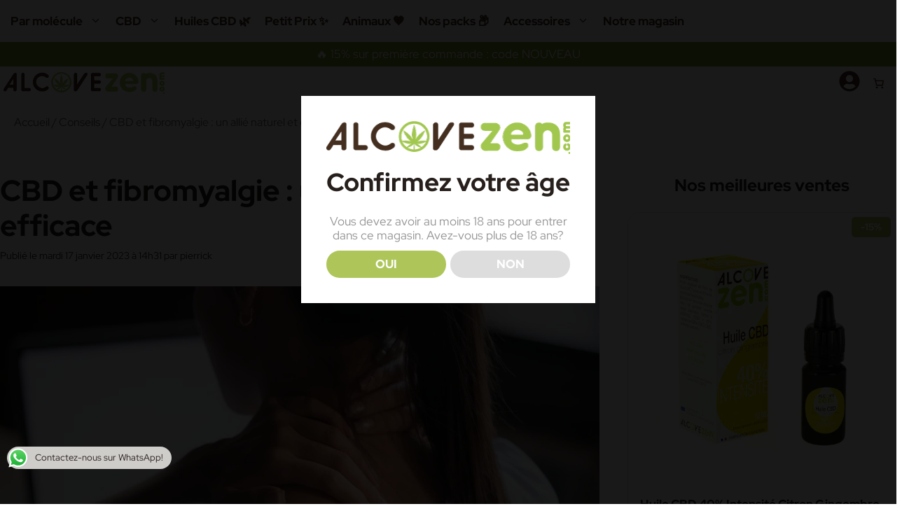

--- FILE ---
content_type: text/html; charset=UTF-8
request_url: https://www.alcovezen.com/cbd-et-fibromyalgie-un-allie-naturel-et-efficace/
body_size: 67055
content:
<!DOCTYPE html>
<html lang="fr-FR">
<head><meta charset="UTF-8"><script>if(navigator.userAgent.match(/MSIE|Internet Explorer/i)||navigator.userAgent.match(/Trident\/7\..*?rv:11/i)){var href=document.location.href;if(!href.match(/[?&]nowprocket/)){if(href.indexOf("?")==-1){if(href.indexOf("#")==-1){document.location.href=href+"?nowprocket=1"}else{document.location.href=href.replace("#","?nowprocket=1#")}}else{if(href.indexOf("#")==-1){document.location.href=href+"&nowprocket=1"}else{document.location.href=href.replace("#","&nowprocket=1#")}}}}</script><script>(()=>{class RocketLazyLoadScripts{constructor(){this.v="1.2.6",this.triggerEvents=["keydown","mousedown","mousemove","touchmove","touchstart","touchend","wheel"],this.userEventHandler=this.t.bind(this),this.touchStartHandler=this.i.bind(this),this.touchMoveHandler=this.o.bind(this),this.touchEndHandler=this.h.bind(this),this.clickHandler=this.u.bind(this),this.interceptedClicks=[],this.interceptedClickListeners=[],this.l(this),window.addEventListener("pageshow",(t=>{this.persisted=t.persisted,this.everythingLoaded&&this.m()})),this.CSPIssue=sessionStorage.getItem("rocketCSPIssue"),document.addEventListener("securitypolicyviolation",(t=>{this.CSPIssue||"script-src-elem"!==t.violatedDirective||"data"!==t.blockedURI||(this.CSPIssue=!0,sessionStorage.setItem("rocketCSPIssue",!0))})),document.addEventListener("DOMContentLoaded",(()=>{this.k()})),this.delayedScripts={normal:[],async:[],defer:[]},this.trash=[],this.allJQueries=[]}p(t){document.hidden?t.t():(this.triggerEvents.forEach((e=>window.addEventListener(e,t.userEventHandler,{passive:!0}))),window.addEventListener("touchstart",t.touchStartHandler,{passive:!0}),window.addEventListener("mousedown",t.touchStartHandler),document.addEventListener("visibilitychange",t.userEventHandler))}_(){this.triggerEvents.forEach((t=>window.removeEventListener(t,this.userEventHandler,{passive:!0}))),document.removeEventListener("visibilitychange",this.userEventHandler)}i(t){"HTML"!==t.target.tagName&&(window.addEventListener("touchend",this.touchEndHandler),window.addEventListener("mouseup",this.touchEndHandler),window.addEventListener("touchmove",this.touchMoveHandler,{passive:!0}),window.addEventListener("mousemove",this.touchMoveHandler),t.target.addEventListener("click",this.clickHandler),this.L(t.target,!0),this.S(t.target,"onclick","rocket-onclick"),this.C())}o(t){window.removeEventListener("touchend",this.touchEndHandler),window.removeEventListener("mouseup",this.touchEndHandler),window.removeEventListener("touchmove",this.touchMoveHandler,{passive:!0}),window.removeEventListener("mousemove",this.touchMoveHandler),t.target.removeEventListener("click",this.clickHandler),this.L(t.target,!1),this.S(t.target,"rocket-onclick","onclick"),this.M()}h(){window.removeEventListener("touchend",this.touchEndHandler),window.removeEventListener("mouseup",this.touchEndHandler),window.removeEventListener("touchmove",this.touchMoveHandler,{passive:!0}),window.removeEventListener("mousemove",this.touchMoveHandler)}u(t){t.target.removeEventListener("click",this.clickHandler),this.L(t.target,!1),this.S(t.target,"rocket-onclick","onclick"),this.interceptedClicks.push(t),t.preventDefault(),t.stopPropagation(),t.stopImmediatePropagation(),this.M()}O(){window.removeEventListener("touchstart",this.touchStartHandler,{passive:!0}),window.removeEventListener("mousedown",this.touchStartHandler),this.interceptedClicks.forEach((t=>{t.target.dispatchEvent(new MouseEvent("click",{view:t.view,bubbles:!0,cancelable:!0}))}))}l(t){EventTarget.prototype.addEventListenerWPRocketBase=EventTarget.prototype.addEventListener,EventTarget.prototype.addEventListener=function(e,i,o){"click"!==e||t.windowLoaded||i===t.clickHandler||t.interceptedClickListeners.push({target:this,func:i,options:o}),(this||window).addEventListenerWPRocketBase(e,i,o)}}L(t,e){this.interceptedClickListeners.forEach((i=>{i.target===t&&(e?t.removeEventListener("click",i.func,i.options):t.addEventListener("click",i.func,i.options))})),t.parentNode!==document.documentElement&&this.L(t.parentNode,e)}D(){return new Promise((t=>{this.P?this.M=t:t()}))}C(){this.P=!0}M(){this.P=!1}S(t,e,i){t.hasAttribute&&t.hasAttribute(e)&&(event.target.setAttribute(i,event.target.getAttribute(e)),event.target.removeAttribute(e))}t(){this._(this),"loading"===document.readyState?document.addEventListener("DOMContentLoaded",this.R.bind(this)):this.R()}k(){let t=[];document.querySelectorAll("script[type=rocketlazyloadscript][data-rocket-src]").forEach((e=>{let i=e.getAttribute("data-rocket-src");if(i&&!i.startsWith("data:")){0===i.indexOf("//")&&(i=location.protocol+i);try{const o=new URL(i).origin;o!==location.origin&&t.push({src:o,crossOrigin:e.crossOrigin||"module"===e.getAttribute("data-rocket-type")})}catch(t){}}})),t=[...new Map(t.map((t=>[JSON.stringify(t),t]))).values()],this.T(t,"preconnect")}async R(){this.lastBreath=Date.now(),this.j(this),this.F(this),this.I(),this.W(),this.q(),await this.A(this.delayedScripts.normal),await this.A(this.delayedScripts.defer),await this.A(this.delayedScripts.async);try{await this.U(),await this.H(this),await this.J()}catch(t){console.error(t)}window.dispatchEvent(new Event("rocket-allScriptsLoaded")),this.everythingLoaded=!0,this.D().then((()=>{this.O()})),this.N()}W(){document.querySelectorAll("script[type=rocketlazyloadscript]").forEach((t=>{t.hasAttribute("data-rocket-src")?t.hasAttribute("async")&&!1!==t.async?this.delayedScripts.async.push(t):t.hasAttribute("defer")&&!1!==t.defer||"module"===t.getAttribute("data-rocket-type")?this.delayedScripts.defer.push(t):this.delayedScripts.normal.push(t):this.delayedScripts.normal.push(t)}))}async B(t){if(await this.G(),!0!==t.noModule||!("noModule"in HTMLScriptElement.prototype))return new Promise((e=>{let i;function o(){(i||t).setAttribute("data-rocket-status","executed"),e()}try{if(navigator.userAgent.indexOf("Firefox/")>0||""===navigator.vendor||this.CSPIssue)i=document.createElement("script"),[...t.attributes].forEach((t=>{let e=t.nodeName;"type"!==e&&("data-rocket-type"===e&&(e="type"),"data-rocket-src"===e&&(e="src"),i.setAttribute(e,t.nodeValue))})),t.text&&(i.text=t.text),i.hasAttribute("src")?(i.addEventListener("load",o),i.addEventListener("error",(function(){i.setAttribute("data-rocket-status","failed-network"),e()})),setTimeout((()=>{i.isConnected||e()}),1)):(i.text=t.text,o()),t.parentNode.replaceChild(i,t);else{const i=t.getAttribute("data-rocket-type"),s=t.getAttribute("data-rocket-src");i?(t.type=i,t.removeAttribute("data-rocket-type")):t.removeAttribute("type"),t.addEventListener("load",o),t.addEventListener("error",(i=>{this.CSPIssue&&i.target.src.startsWith("data:")?(console.log("WPRocket: data-uri blocked by CSP -> fallback"),t.removeAttribute("src"),this.B(t).then(e)):(t.setAttribute("data-rocket-status","failed-network"),e())})),s?(t.removeAttribute("data-rocket-src"),t.src=s):t.src="data:text/javascript;base64,"+window.btoa(unescape(encodeURIComponent(t.text)))}}catch(i){t.setAttribute("data-rocket-status","failed-transform"),e()}}));t.setAttribute("data-rocket-status","skipped")}async A(t){const e=t.shift();return e&&e.isConnected?(await this.B(e),this.A(t)):Promise.resolve()}q(){this.T([...this.delayedScripts.normal,...this.delayedScripts.defer,...this.delayedScripts.async],"preload")}T(t,e){var i=document.createDocumentFragment();t.forEach((t=>{const o=t.getAttribute&&t.getAttribute("data-rocket-src")||t.src;if(o&&!o.startsWith("data:")){const s=document.createElement("link");s.href=o,s.rel=e,"preconnect"!==e&&(s.as="script"),t.getAttribute&&"module"===t.getAttribute("data-rocket-type")&&(s.crossOrigin=!0),t.crossOrigin&&(s.crossOrigin=t.crossOrigin),t.integrity&&(s.integrity=t.integrity),i.appendChild(s),this.trash.push(s)}})),document.head.appendChild(i)}j(t){let e={};function i(i,o){return e[o].eventsToRewrite.indexOf(i)>=0&&!t.everythingLoaded?"rocket-"+i:i}function o(t,o){!function(t){e[t]||(e[t]={originalFunctions:{add:t.addEventListener,remove:t.removeEventListener},eventsToRewrite:[]},t.addEventListener=function(){arguments[0]=i(arguments[0],t),e[t].originalFunctions.add.apply(t,arguments)},t.removeEventListener=function(){arguments[0]=i(arguments[0],t),e[t].originalFunctions.remove.apply(t,arguments)})}(t),e[t].eventsToRewrite.push(o)}function s(e,i){let o=e[i];e[i]=null,Object.defineProperty(e,i,{get:()=>o||function(){},set(s){t.everythingLoaded?o=s:e["rocket"+i]=o=s}})}o(document,"DOMContentLoaded"),o(window,"DOMContentLoaded"),o(window,"load"),o(window,"pageshow"),o(document,"readystatechange"),s(document,"onreadystatechange"),s(window,"onload"),s(window,"onpageshow");try{Object.defineProperty(document,"readyState",{get:()=>t.rocketReadyState,set(e){t.rocketReadyState=e},configurable:!0}),document.readyState="loading"}catch(t){console.log("WPRocket DJE readyState conflict, bypassing")}}F(t){let e;function i(e){return t.everythingLoaded?e:e.split(" ").map((t=>"load"===t||0===t.indexOf("load.")?"rocket-jquery-load":t)).join(" ")}function o(o){function s(t){const e=o.fn[t];o.fn[t]=o.fn.init.prototype[t]=function(){return this[0]===window&&("string"==typeof arguments[0]||arguments[0]instanceof String?arguments[0]=i(arguments[0]):"object"==typeof arguments[0]&&Object.keys(arguments[0]).forEach((t=>{const e=arguments[0][t];delete arguments[0][t],arguments[0][i(t)]=e}))),e.apply(this,arguments),this}}o&&o.fn&&!t.allJQueries.includes(o)&&(o.fn.ready=o.fn.init.prototype.ready=function(e){return t.domReadyFired?e.bind(document)(o):document.addEventListener("rocket-DOMContentLoaded",(()=>e.bind(document)(o))),o([])},s("on"),s("one"),t.allJQueries.push(o)),e=o}o(window.jQuery),Object.defineProperty(window,"jQuery",{get:()=>e,set(t){o(t)}})}async H(t){const e=document.querySelector("script[data-webpack]");e&&(await async function(){return new Promise((t=>{e.addEventListener("load",t),e.addEventListener("error",t)}))}(),await t.K(),await t.H(t))}async U(){this.domReadyFired=!0;try{document.readyState="interactive"}catch(t){}await this.G(),document.dispatchEvent(new Event("rocket-readystatechange")),await this.G(),document.rocketonreadystatechange&&document.rocketonreadystatechange(),await this.G(),document.dispatchEvent(new Event("rocket-DOMContentLoaded")),await this.G(),window.dispatchEvent(new Event("rocket-DOMContentLoaded"))}async J(){try{document.readyState="complete"}catch(t){}await this.G(),document.dispatchEvent(new Event("rocket-readystatechange")),await this.G(),document.rocketonreadystatechange&&document.rocketonreadystatechange(),await this.G(),window.dispatchEvent(new Event("rocket-load")),await this.G(),window.rocketonload&&window.rocketonload(),await this.G(),this.allJQueries.forEach((t=>t(window).trigger("rocket-jquery-load"))),await this.G();const t=new Event("rocket-pageshow");t.persisted=this.persisted,window.dispatchEvent(t),await this.G(),window.rocketonpageshow&&window.rocketonpageshow({persisted:this.persisted}),this.windowLoaded=!0}m(){document.onreadystatechange&&document.onreadystatechange(),window.onload&&window.onload(),window.onpageshow&&window.onpageshow({persisted:this.persisted})}I(){const t=new Map;document.write=document.writeln=function(e){const i=document.currentScript;i||console.error("WPRocket unable to document.write this: "+e);const o=document.createRange(),s=i.parentElement;let n=t.get(i);void 0===n&&(n=i.nextSibling,t.set(i,n));const c=document.createDocumentFragment();o.setStart(c,0),c.appendChild(o.createContextualFragment(e)),s.insertBefore(c,n)}}async G(){Date.now()-this.lastBreath>45&&(await this.K(),this.lastBreath=Date.now())}async K(){return document.hidden?new Promise((t=>setTimeout(t))):new Promise((t=>requestAnimationFrame(t)))}N(){this.trash.forEach((t=>t.remove()))}static run(){const t=new RocketLazyLoadScripts;t.p(t)}}RocketLazyLoadScripts.run()})();</script>
	
	<meta name='robots' content='index, follow, max-image-preview:large, max-snippet:-1, max-video-preview:-1' />
<meta name="viewport" content="width=device-width, initial-scale=1"><!-- Start of Judge.me Core -->
<script data-cfasync='false' class='jdgm-settings-script'>window.jdgmSettings={"pagination":5,"disable_web_reviews":false,"badge_no_review_text":"Aucun avis","badge_n_reviews_text":"{{ n }} avis/avis","badge_star_color":"#eed418","hide_badge_preview_if_no_reviews":true,"badge_hide_text":false,"enforce_center_preview_badge":false,"widget_title":"Avis des clients","widget_open_form_text":"Écrire un avis","widget_close_form_text":"Annuler l'avis","widget_refresh_page_text":"Rafraîchir la page","widget_summary_text":"Basé sur {{ number_of_reviews }} avis","widget_no_review_text":"Aucun avis pour le moment","widget_name_field_text":"nom","widget_verified_name_field_text":"Nom vérifié (public)","widget_name_placeholder_text":"Entrez votre nom (public)","widget_required_field_error_text":"Ce champ est requis.","widget_email_field_text":"Email","widget_verified_email_field_text":"Email vérifié (privé, ne peut être modifié)","widget_email_placeholder_text":"Entrez votre email (privé)","widget_email_field_error_text":"Veuillez saisir une adresse email valide.","widget_rating_field_text":"Note","widget_review_title_field_text":"Titre de l'avis","widget_review_title_placeholder_text":"Donnez un titre à votre avis","widget_review_body_field_text":"Votre avis","widget_review_body_placeholder_text":"Écrivez vos commentaires ici","widget_pictures_field_text":"Image (facultatif)","widget_submit_review_text":"Soumettre l'Avis","widget_submit_verified_review_text":"Soumettre un avis vérifié","widget_submit_success_msg_with_auto_publish":"Nous vous remercions! Veuillez actualiser la page dans quelques instants pour voir votre avis. Vous pouvez supprimer ou modifier votre avis en vous connectant à \u003ca href='https://judge.me/login' target='_blank' rel='nofollow noopener'\u003eJudge.me\u003c/a\u003e","widget_submit_success_msg_no_auto_publish":"Nous vous remercions! Votre avis sera publié dès qu'il est approuvé par l'administrateur de la boutique. Vous pouvez supprimer ou modifier votre avis en vous connectant à \u003ca href='https://judge.me/login' target='_blank' rel='nofollow noopener'\u003eJudge.me\u003c/a\u003e","widget_show_default_reviews_out_of_total_text":"Affichage de {{ n_reviews_shown }} avis sur {{ n_reviews }}.","widget_show_all_link_text":"Afficher tout","widget_show_less_link_text":"Afficher moins","widget_author_said_text":"{{ reviewer_name }} a dit :","widget_days_text":"Il y a {{ n }} jours","widget_weeks_text":"Il y a {{ n }} semaine/semaine","widget_months_text":"Il y a {{ n }} mois/mois","widget_years_text":"Il y a {{ n }} année/années","widget_yesterday_text":"Hier","widget_today_text":"Aujourd'hui","widget_replied_text":"\u003e\u003e {{ shop_name }} a répondu :","widget_read_more_text":"Lire la suite","widget_rating_filter_see_all_text":"Voir tous les avis","widget_sorting_most_recent_text":"Le plus récent","widget_sorting_highest_rating_text":"Note la plus élevée","widget_sorting_lowest_rating_text":"Note la plus basse","widget_sorting_with_pictures_text":"Avec images seulement","widget_sorting_most_helpful_text":"Le plus utile","widget_open_question_form_text":"poser une question","widget_reviews_subtab_text":"Avis","widget_questions_subtab_text":"Questions","widget_question_label_text":"Question","widget_answer_label_text":"Réponse","widget_question_placeholder_text":"Écrivez votre question ici","widget_submit_question_text":"Soumettre une question","widget_question_submit_success_text":"Merci de votre question ! Nous vous aviserons une fois qu'il aura obtenu une réponse.","widget_star_color":"#eed418","verified_badge_text":"Vérifié","verified_badge_bg_color":"#ffd700","verified_badge_placement":"left-of-reviewer-name","widget_hide_border":false,"widget_social_share":false,"widget_thumb":false,"widget_review_location_show":false,"widget_location_format":"country_iso_code","all_reviews_include_out_of_store_products":true,"all_reviews_out_of_store_text":"(hors boutique)","all_reviews_product_name_prefix_text":"sur","enable_review_pictures":true,"enable_question_anwser":false,"widget_theme":"carousel","review_date_format":"dd/mm/yyyy","widget_product_reviews_subtab_text":"Avis sur Produits","widget_shop_reviews_subtab_text":"Avis sur Boutique","widget_sorting_pictures_first_text":"Photos en Premier","floating_tab_button_name":"★ Avis Judge.me","floating_tab_title":"Laissez nos clients parler de nous","floating_tab_url":"","floating_tab_url_enabled":false,"all_reviews_text_badge_text":"Les clients nous évaluent {{ shop.metafields.judgeme.all_reviews_rating | round: 1 }}/5 basé sur {{ shop.metafields.judgeme.all_reviews_count }} avis.","all_reviews_text_badge_text_branded_style":"{{ shop.metafields.judgeme.all_reviews_rating | round: 1 }} sur 5 étoiles basé sur {{ shop.metafields.judgeme.all_reviews_count }} avis","all_reviews_text_badge_url":"","featured_carousel_title":"Laissez nos clients parler de nous","featured_carousel_count_text":"d'après {{ n }} avis","featured_carousel_url":"","verified_count_badge_style":"branded","verified_count_badge_url":"","widget_star_use_custom_color":true,"widget_verified_badge_use_custom_color":true,"picture_reminder_submit_button":"Télécharger des photos","widget_sorting_videos_first_text":"Vidéos en Premier","widget_review_pending_text":"en attente","remove_microdata_snippet":false,"preview_badge_no_question_text":"Aucune question","preview_badge_n_question_text":"{{ number_of_questions }} question/questions","remove_judgeme_branding":true,"widget_search_bar_placeholder":"Rechercher des avis","widget_sorting_verified_only_text":"Vérifiés seulement","featured_carousel_verified_badge_enable":true,"featured_carousel_more_reviews_button_text":"Read more reviews","featured_carousel_view_product_button_text":"Voir le produit","all_reviews_page_load_more_text":"Charger plus d'avis","widget_advanced_speed_features":5,"widget_public_name_text":"affiché publiquement comme","default_reviewer_name":"John S.","default_reviewer_name_has_non_latin":true,"widget_reviewer_anonymous":"Anonyme","medals_widget_title":"Médailles d'Avis Judge.me","widget_invalid_yt_video_url_error_text":"Pas une URL de vidéo YouTube","widget_max_length_field_error_text":"Veuillez ne pas saisir plus de {0} caractères.","widget_verified_by_shop_text":"Vérifié par Shop","widget_load_with_code_splitting":true,"widget_ugc_title":"Fait par nous, partagé par vous","widget_ugc_subtitle":"Taguez-nous pour voir votre photo apparaître sur notre page","widget_ugc_primary_button_text":"Acheter maintenant","widget_ugc_secondary_button_text":"Charger plus","widget_ugc_reviews_button_text":"Voir les avis","widget_primary_color":"#abc659","widget_summary_average_rating_text":"{{ average_rating }} sur 5","widget_media_grid_title":"Photos et vidéos des clients","widget_media_grid_see_more_text":"Voir plus","widget_verified_by_judgeme_text":"Vérifié par Judge.me","widget_verified_by_judgeme_text_in_store_medals":"Verified by Judge.me","widget_media_field_exceed_quantity_message":"Désolé, nous ne pouvons accepter que {{ max_media }} pour un seul avis.","widget_media_field_exceed_limit_message":"{{ file_name }} est trop volumineux, veuillez sélectionner un {{ media_type }} inférieur à {{ size_limit }} Mo.","widget_review_submitted_text":"Avis soumis !","widget_question_submitted_text":"Question soumise !","widget_close_form_text_question":"Annuler","widget_write_your_answer_here_text":"Écrivez votre réponse ici","widget_show_collected_by_judgeme":true,"widget_collected_by_judgeme_text":"collecté par Judge.me","widget_load_more_text":"Charger plus","widget_full_review_text":"Revue complète","widget_read_more_reviews_text":"Lire plus d\u0026#39;avis","widget_read_questions_text":"Lire les questions","widget_questions_and_answers_text":"questions et réponses","widget_verified_by_text":"Vérifié par","widget_number_of_reviews_text":"{{ number_of_reviews }} avis","widget_back_button_text":"Retour","widget_next_button_text":"Suivant","widget_custom_forms_filter_button":"Filtres","how_reviews_are_collected":"Comment les avis sont-ils collectés ?","widget_gdpr_statement":"En soumettant votre avis, vous acceptez les \u003ca href='https://judge.me/terms' target='_blank' rel='nofollow noopener'\u003etermes et conditions de Judge.me\u003c/a\u003e et \u003ca href='https://judge.me/privacy' target='_blank' rel='nofollow noopener'\u003epolitique de confidentialité\u003c/a\u003e et les \u003ca href='https://judge.me/content-policy' target='_blank' rel='nofollow noopener'\u003epolitiques de contenu\u003c/a\u003e.","platform":"woocommerce","branding_url":"https://judge.me/reviews","branding_text":"Propulsé par Judge.me","locale":"en","reply_name":"AlcoveZen","widget_version":"3.0","footer":true,"autopublish":false,"review_dates":false,"enable_custom_form":false,"can_be_branded":false};</script> <style class='jdgm-settings-style'>.jdgm-xx{left:0}:root{--jdgm-primary-color:#abc659;--jdgm-secondary-color:rgba(171,198,89,0.1);--jdgm-star-color:#eed418;--jdgm-write-review-text-color:white;--jdgm-write-review-bg-color:#abc659;--jdgm-paginate-color:#abc659;--jdgm-border-radius:0}.jdgm-histogram__bar-content{background-color:#abc659}.jdgm-review-widget--small .jdgm-gallery.jdgm-gallery .jdgm-gallery__thumbnail-link:nth-child(8) .jdgm-gallery__thumbnail-wrapper.jdgm-gallery__thumbnail-wrapper:before{content:"Voir plus"}@media only screen and (min-width: 768px){.jdgm-gallery.jdgm-gallery .jdgm-gallery__thumbnail-link:nth-child(8) .jdgm-gallery__thumbnail-wrapper.jdgm-gallery__thumbnail-wrapper:before{content:"Voir plus"}}.jdgm-preview-badge .jdgm-star.jdgm-star{color:#eed418}.jdgm-prev-badge[data-average-rating='0.00']{display:none !important}.jdgm-rev .jdgm-rev__timestamp,.jdgm-quest .jdgm-rev__timestamp,.jdgm-carousel-item__timestamp{display:none !important}.jdgm-author-all-initials{display:none !important}.jdgm-author-last-initial{display:none !important}.jdgm-rev-widg__title{visibility:hidden}.jdgm-rev-widg__summary-text{visibility:hidden}.jdgm-prev-badge__text{visibility:hidden}.jdgm-rev__replier:before{content:'alcovezen.com'}.jdgm-rev__prod-link-prefix:before{content:'sur'}.jdgm-rev__out-of-store-text:before{content:'(hors boutique)'}@media only screen and (min-width: 768px){.jdgm-rev__pics .jdgm-rev_all-rev-page-picture-separator,.jdgm-rev__pics .jdgm-rev__product-picture{display:none}}@media only screen and (max-width: 768px){.jdgm-rev__pics .jdgm-rev_all-rev-page-picture-separator,.jdgm-rev__pics .jdgm-rev__product-picture{display:none}}
</style> <script data-minify="1" data-cfasync="false" type="text/javascript" async src="https://www.alcovezen.com/wp-content/cache/min/1/widget_v3/theme/carousel.js?ver=1765807930" id="judgeme_widget_carousel_js"></script>
<link data-minify="1" id="judgeme_widget_carousel_css" rel="stylesheet" type="text/css" media="nope!" onload="this.media='all'" href="https://www.alcovezen.com/wp-content/cache/min/1/widget_v3/theme/carousel.css?ver=1765807932"><style class='jdgm-miracle-styles'>
  @-webkit-keyframes jdgm-spin{0%{-webkit-transform:rotate(0deg);-ms-transform:rotate(0deg);transform:rotate(0deg)}100%{-webkit-transform:rotate(359deg);-ms-transform:rotate(359deg);transform:rotate(359deg)}}@keyframes jdgm-spin{0%{-webkit-transform:rotate(0deg);-ms-transform:rotate(0deg);transform:rotate(0deg)}100%{-webkit-transform:rotate(359deg);-ms-transform:rotate(359deg);transform:rotate(359deg)}}@font-face{font-family:'JudgemeStar';src:url("[data-uri]") format("woff");font-weight:normal;font-style:normal}.jdgm-star{font-family:'JudgemeStar';display:inline !important;text-decoration:none !important;padding:0 4px 0 0 !important;margin:0 !important;font-weight:bold;opacity:1;-webkit-font-smoothing:antialiased;-moz-osx-font-smoothing:grayscale}.jdgm-star:hover{opacity:1}.jdgm-star:last-of-type{padding:0 !important}.jdgm-star.jdgm--on:before{content:"\e000"}.jdgm-star.jdgm--off:before{content:"\e001"}.jdgm-star.jdgm--half:before{content:"\e002"}.jdgm-widget *{margin:0;line-height:1.4;-webkit-box-sizing:border-box;-moz-box-sizing:border-box;box-sizing:border-box;-webkit-overflow-scrolling:touch}.jdgm-hidden{display:none !important;visibility:hidden !important}.jdgm-temp-hidden{display:none}.jdgm-spinner{width:40px;height:40px;margin:auto;border-radius:50%;border-top:2px solid #eee;border-right:2px solid #eee;border-bottom:2px solid #eee;border-left:2px solid #ccc;-webkit-animation:jdgm-spin 0.8s infinite linear;animation:jdgm-spin 0.8s infinite linear}.jdgm-prev-badge{display:block !important}

</style>

<script type="rocketlazyloadscript" data-cfasync='false' class='jdgm-script'>
!function(e){window.jdgm=window.jdgm||{},jdgm.CDN_HOST="https://cdn.judge.me/",
jdgm.docReady=function(d){(e.attachEvent?"complete"===e.readyState:"loading"!==e.readyState)?
setTimeout(d,0):e.addEventListener("DOMContentLoaded",d)},jdgm.loadCSS=function(d,t,o,a){
!o&&jdgm.loadCSS.requestedUrls.indexOf(d)>=0||(jdgm.loadCSS.requestedUrls.push(d),
(a=e.createElement("link")).rel="stylesheet",a.class="jdgm-stylesheet",a.media="nope!",
a.href=d,a.onload=function(){this.media="all",t&&setTimeout(t)},e.body.appendChild(a))},
jdgm.loadCSS.requestedUrls=[],jdgm.docReady(function(){(window.jdgmLoadCSS||e.querySelectorAll(
".jdgm-widget, .jdgm-all-reviews-page").length>0)&&(jdgmSettings.widget_load_with_code_splitting?
parseFloat(jdgmSettings.widget_version)>=3?jdgm.loadCSS(jdgm.CDN_HOST+"widget_v3/base.css"):
jdgm.loadCSS(jdgm.CDN_HOST+"widget/base.css"):jdgm.loadCSS(jdgm.CDN_HOST+"shopify_v2.css"))})}(document);
</script>
<script data-minify="1" async data-cfasync="false" type="text/javascript" src="https://www.alcovezen.com/wp-content/cache/min/1/loader.js?ver=1765807931"></script>
<noscript><link data-minify="1" rel="stylesheet" type="text/css" media="all" href="https://www.alcovezen.com/wp-content/cache/min/1/shopify_v2.css?ver=1765807932"></noscript>
<!-- End of Judge.me Core -->

	<!-- This site is optimized with the Yoast SEO plugin v26.7 - https://yoast.com/wordpress/plugins/seo/ -->
	<title>CBD et fibromyalgie : un allié naturel et efficace   - AlcoveZen</title>
<link rel="preload" as="font" href="https://www.alcovezen.com/wp-content/themes/generateperf/fonts/red-hat-display-v14-latin/red-hat-display-v14-latin-regular.woff" crossorigin>
<link rel="preload" as="font" href="https://www.alcovezen.com/wp-content/themes/generateperf/fonts/red-hat-display-v14-latin/red-hat-display-v14-latin-700.woff2" crossorigin>
	<link rel="canonical" href="https://www.alcovezen.com/cbd-et-fibromyalgie-un-allie-naturel-et-efficace/" />
	<meta property="og:locale" content="fr_FR" />
	<meta property="og:type" content="article" />
	<meta property="og:title" content="CBD et fibromyalgie : un allié naturel et efficace   - AlcoveZen" />
	<meta property="og:description" content="..." />
	<meta property="og:url" content="https://www.alcovezen.com/cbd-et-fibromyalgie-un-allie-naturel-et-efficace/" />
	<meta property="og:site_name" content="AlcoveZen" />
	<meta property="article:published_time" content="2023-01-17T13:31:11+00:00" />
	<meta property="article:modified_time" content="2024-03-01T11:49:16+00:00" />
	<meta property="og:image" content="https://www.alcovezen.com/wp-content/uploads/2023/01/cbd-fibromyalgie.jpg" />
	<meta property="og:image:width" content="1050" />
	<meta property="og:image:height" content="600" />
	<meta property="og:image:type" content="image/jpeg" />
	<meta name="author" content="pierrick" />
	<meta name="twitter:card" content="summary_large_image" />
	<script type="application/ld+json" class="yoast-schema-graph">{"@context":"https://schema.org","@graph":[{"@type":"Article","@id":"https://www.alcovezen.com/cbd-et-fibromyalgie-un-allie-naturel-et-efficace/#article","isPartOf":{"@id":"https://www.alcovezen.com/cbd-et-fibromyalgie-un-allie-naturel-et-efficace/"},"author":{"name":"pierrick","@id":"https://www.alcovezen.com/#/schema/person/20e82cb746d747ccd5ff93cc7aea6672"},"headline":"CBD et fibromyalgie : un allié naturel et efficace  ","datePublished":"2023-01-17T13:31:11+00:00","dateModified":"2024-03-01T11:49:16+00:00","mainEntityOfPage":{"@id":"https://www.alcovezen.com/cbd-et-fibromyalgie-un-allie-naturel-et-efficace/"},"wordCount":1193,"commentCount":0,"publisher":{"@id":"https://www.alcovezen.com/#organization"},"image":{"@id":"https://www.alcovezen.com/cbd-et-fibromyalgie-un-allie-naturel-et-efficace/#primaryimage"},"thumbnailUrl":"https://www.alcovezen.com/wp-content/uploads/2023/01/cbd-fibromyalgie.jpg","articleSection":["Conseils"],"inLanguage":"fr-FR","potentialAction":[{"@type":"CommentAction","name":"Comment","target":["https://www.alcovezen.com/cbd-et-fibromyalgie-un-allie-naturel-et-efficace/#respond"]}]},{"@type":"WebPage","@id":"https://www.alcovezen.com/cbd-et-fibromyalgie-un-allie-naturel-et-efficace/","url":"https://www.alcovezen.com/cbd-et-fibromyalgie-un-allie-naturel-et-efficace/","name":"CBD et fibromyalgie : un allié naturel et efficace   - AlcoveZen","isPartOf":{"@id":"https://www.alcovezen.com/#website"},"primaryImageOfPage":{"@id":"https://www.alcovezen.com/cbd-et-fibromyalgie-un-allie-naturel-et-efficace/#primaryimage"},"image":{"@id":"https://www.alcovezen.com/cbd-et-fibromyalgie-un-allie-naturel-et-efficace/#primaryimage"},"thumbnailUrl":"https://www.alcovezen.com/wp-content/uploads/2023/01/cbd-fibromyalgie.jpg","datePublished":"2023-01-17T13:31:11+00:00","dateModified":"2024-03-01T11:49:16+00:00","breadcrumb":{"@id":"https://www.alcovezen.com/cbd-et-fibromyalgie-un-allie-naturel-et-efficace/#breadcrumb"},"inLanguage":"fr-FR","potentialAction":[{"@type":"ReadAction","target":["https://www.alcovezen.com/cbd-et-fibromyalgie-un-allie-naturel-et-efficace/"]}]},{"@type":"ImageObject","inLanguage":"fr-FR","@id":"https://www.alcovezen.com/cbd-et-fibromyalgie-un-allie-naturel-et-efficace/#primaryimage","url":"https://www.alcovezen.com/wp-content/uploads/2023/01/cbd-fibromyalgie.jpg","contentUrl":"https://www.alcovezen.com/wp-content/uploads/2023/01/cbd-fibromyalgie.jpg","width":1050,"height":600},{"@type":"BreadcrumbList","@id":"https://www.alcovezen.com/cbd-et-fibromyalgie-un-allie-naturel-et-efficace/#breadcrumb","itemListElement":[{"@type":"ListItem","position":1,"name":"Accueil","item":"https://www.alcovezen.com/"},{"@type":"ListItem","position":2,"name":"Conseils","item":"https://www.alcovezen.com/c/conseils/"},{"@type":"ListItem","position":3,"name":"CBD et fibromyalgie : un allié naturel et efficace  "}]},{"@type":"WebSite","@id":"https://www.alcovezen.com/#website","url":"https://www.alcovezen.com/","name":"AlcoveZen","description":"CBD &amp; dérivés pour une meilleure santé","publisher":{"@id":"https://www.alcovezen.com/#organization"},"potentialAction":[{"@type":"SearchAction","target":{"@type":"EntryPoint","urlTemplate":"https://www.alcovezen.com/?s={search_term_string}"},"query-input":{"@type":"PropertyValueSpecification","valueRequired":true,"valueName":"search_term_string"}}],"inLanguage":"fr-FR"},{"@type":"Organization","@id":"https://www.alcovezen.com/#organization","name":"AlcoveZen","url":"https://www.alcovezen.com/","logo":{"@type":"ImageObject","inLanguage":"fr-FR","@id":"https://www.alcovezen.com/#/schema/logo/image/","url":"https://www.alcovezen.com/wp-content/uploads/2022/11/alcovezen-logo.png","contentUrl":"https://www.alcovezen.com/wp-content/uploads/2022/11/alcovezen-logo.png","width":450,"height":60,"caption":"AlcoveZen"},"image":{"@id":"https://www.alcovezen.com/#/schema/logo/image/"}},{"@type":"Person","@id":"https://www.alcovezen.com/#/schema/person/20e82cb746d747ccd5ff93cc7aea6672","name":"pierrick","image":{"@type":"ImageObject","inLanguage":"fr-FR","@id":"https://www.alcovezen.com/#/schema/person/image/","url":"https://secure.gravatar.com/avatar/8b3e1518902050c3e0770b09e38db29c25e3968c54c7919d09e0afd2181f4e20?s=96&d=mm&r=g","contentUrl":"https://secure.gravatar.com/avatar/8b3e1518902050c3e0770b09e38db29c25e3968c54c7919d09e0afd2181f4e20?s=96&d=mm&r=g","caption":"pierrick"},"url":"https://www.alcovezen.com/author/pierrick/"}]}</script>
	<!-- / Yoast SEO plugin. -->


<link rel='dns-prefetch' href='//plausible.io' />
<link rel="alternate" type="application/rss+xml" title="AlcoveZen &raquo; Flux" href="https://www.alcovezen.com/feed/" />
<link rel="alternate" title="oEmbed (JSON)" type="application/json+oembed" href="https://www.alcovezen.com/wp-json/oembed/1.0/embed?url=https%3A%2F%2Fwww.alcovezen.com%2Fcbd-et-fibromyalgie-un-allie-naturel-et-efficace%2F" />
<link rel="alternate" title="oEmbed (XML)" type="text/xml+oembed" href="https://www.alcovezen.com/wp-json/oembed/1.0/embed?url=https%3A%2F%2Fwww.alcovezen.com%2Fcbd-et-fibromyalgie-un-allie-naturel-et-efficace%2F&#038;format=xml" />
<style id='wp-img-auto-sizes-contain-inline-css' type='text/css'>
img:is([sizes=auto i],[sizes^="auto," i]){contain-intrinsic-size:3000px 1500px}
/*# sourceURL=wp-img-auto-sizes-contain-inline-css */
</style>
<link data-minify="1" rel='stylesheet' id='ruckpay-style-css' href='https://www.alcovezen.com/wp-content/cache/min/1/wp-content/plugins/ruckpay-payments-for-woocommerce/resources/css/ruckpay-checkout.css?ver=1765807932' type='text/css' media='' />
<link data-minify="1" rel='stylesheet' id='lws-wr-blocks-blocks-integration-css' href='https://www.alcovezen.com/wp-content/cache/min/1/wp-content/plugins/woorewards/build/style-index.css?ver=1765807932' type='text/css' media='all' />
<link data-minify="1" rel='stylesheet' id='local-fonts-redhat-display-css' href='https://www.alcovezen.com/wp-content/cache/min/1/wp-content/themes/generateperf/css/local-fonts-redhat-display.css?ver=1765807932' type='text/css' media='all' />
<link rel='stylesheet' id='wp-block-library-css' href='https://www.alcovezen.com/wp-includes/css/dist/block-library/style.min.css?ver=6.9' type='text/css' media='all' />
<link rel='stylesheet' id='wp-block-button-css' href='https://www.alcovezen.com/wp-includes/blocks/button/style.min.css?ver=6.9' type='text/css' media='all' />
<link rel='stylesheet' id='wp-block-image-css' href='https://www.alcovezen.com/wp-includes/blocks/image/style.min.css?ver=6.9' type='text/css' media='all' />
<link rel='stylesheet' id='wp-block-list-css' href='https://www.alcovezen.com/wp-includes/blocks/list/style.min.css?ver=6.9' type='text/css' media='all' />
<link rel='stylesheet' id='wp-block-buttons-css' href='https://www.alcovezen.com/wp-includes/blocks/buttons/style.min.css?ver=6.9' type='text/css' media='all' />
<link data-minify="1" rel='stylesheet' id='wc-blocks-style-css' href='https://www.alcovezen.com/wp-content/cache/min/1/wp-content/plugins/woocommerce/assets/client/blocks/wc-blocks.css?ver=1765807932' type='text/css' media='all' />
<style id='wc-blocks-style-inline-css' type='text/css'>
:root{--drawer-width: 480px}
:root{--drawer-width: 480px}
:root{--drawer-width: 480px}
/*# sourceURL=wc-blocks-style-inline-css */
</style>
<link data-minify="1" rel='stylesheet' id='wc-blocks-style-all-products-css' href='https://www.alcovezen.com/wp-content/cache/min/1/wp-content/plugins/woocommerce/assets/client/blocks/all-products.css?ver=1765807932' type='text/css' media='all' />
<link data-minify="1" rel='stylesheet' id='wc-blocks-packages-style-css' href='https://www.alcovezen.com/wp-content/cache/min/1/wp-content/plugins/woocommerce/assets/client/blocks/packages-style.css?ver=1765807932' type='text/css' media='all' />
<link data-minify="1" rel='stylesheet' id='wc-blocks-style-mini-cart-css' href='https://www.alcovezen.com/wp-content/cache/min/1/wp-content/plugins/woocommerce/assets/client/blocks/mini-cart.css?ver=1765807932' type='text/css' media='all' />
<link data-minify="1" rel='stylesheet' id='wc-blocks-style-mini-cart-contents-css' href='https://www.alcovezen.com/wp-content/cache/min/1/wp-content/plugins/woocommerce/assets/client/blocks/mini-cart-contents.css?ver=1765807932' type='text/css' media='all' />
<style id='global-styles-inline-css' type='text/css'>
:root{--wp--preset--aspect-ratio--square: 1;--wp--preset--aspect-ratio--4-3: 4/3;--wp--preset--aspect-ratio--3-4: 3/4;--wp--preset--aspect-ratio--3-2: 3/2;--wp--preset--aspect-ratio--2-3: 2/3;--wp--preset--aspect-ratio--16-9: 16/9;--wp--preset--aspect-ratio--9-16: 9/16;--wp--preset--color--black: #000000;--wp--preset--color--cyan-bluish-gray: #abb8c3;--wp--preset--color--white: #ffffff;--wp--preset--color--pale-pink: #f78da7;--wp--preset--color--vivid-red: #cf2e2e;--wp--preset--color--luminous-vivid-orange: #ff6900;--wp--preset--color--luminous-vivid-amber: #fcb900;--wp--preset--color--light-green-cyan: #7bdcb5;--wp--preset--color--vivid-green-cyan: #00d084;--wp--preset--color--pale-cyan-blue: #8ed1fc;--wp--preset--color--vivid-cyan-blue: #0693e3;--wp--preset--color--vivid-purple: #9b51e0;--wp--preset--color--contrast: var(--contrast);--wp--preset--color--contrast-2: var(--contrast-2);--wp--preset--color--contrast-3: var(--contrast-3);--wp--preset--color--base: var(--base);--wp--preset--color--base-2: var(--base-2);--wp--preset--color--base-3: var(--base-3);--wp--preset--color--accent: var(--accent);--wp--preset--color--brown: var(--brown);--wp--preset--color--global-color-9: var(--global-color-9);--wp--preset--color--global-color-10: var(--global-color-10);--wp--preset--color--global-color-11: var(--global-color-11);--wp--preset--color--global-color-12: var(--global-color-12);--wp--preset--color--global-color-13: var(--global-color-13);--wp--preset--color--global-color-5: var(--global-color-5);--wp--preset--color--global-color-2: var(--global-color-2);--wp--preset--color--global-color-3: var(--global-color-3);--wp--preset--gradient--vivid-cyan-blue-to-vivid-purple: linear-gradient(135deg,rgb(6,147,227) 0%,rgb(155,81,224) 100%);--wp--preset--gradient--light-green-cyan-to-vivid-green-cyan: linear-gradient(135deg,rgb(122,220,180) 0%,rgb(0,208,130) 100%);--wp--preset--gradient--luminous-vivid-amber-to-luminous-vivid-orange: linear-gradient(135deg,rgb(252,185,0) 0%,rgb(255,105,0) 100%);--wp--preset--gradient--luminous-vivid-orange-to-vivid-red: linear-gradient(135deg,rgb(255,105,0) 0%,rgb(207,46,46) 100%);--wp--preset--gradient--very-light-gray-to-cyan-bluish-gray: linear-gradient(135deg,rgb(238,238,238) 0%,rgb(169,184,195) 100%);--wp--preset--gradient--cool-to-warm-spectrum: linear-gradient(135deg,rgb(74,234,220) 0%,rgb(151,120,209) 20%,rgb(207,42,186) 40%,rgb(238,44,130) 60%,rgb(251,105,98) 80%,rgb(254,248,76) 100%);--wp--preset--gradient--blush-light-purple: linear-gradient(135deg,rgb(255,206,236) 0%,rgb(152,150,240) 100%);--wp--preset--gradient--blush-bordeaux: linear-gradient(135deg,rgb(254,205,165) 0%,rgb(254,45,45) 50%,rgb(107,0,62) 100%);--wp--preset--gradient--luminous-dusk: linear-gradient(135deg,rgb(255,203,112) 0%,rgb(199,81,192) 50%,rgb(65,88,208) 100%);--wp--preset--gradient--pale-ocean: linear-gradient(135deg,rgb(255,245,203) 0%,rgb(182,227,212) 50%,rgb(51,167,181) 100%);--wp--preset--gradient--electric-grass: linear-gradient(135deg,rgb(202,248,128) 0%,rgb(113,206,126) 100%);--wp--preset--gradient--midnight: linear-gradient(135deg,rgb(2,3,129) 0%,rgb(40,116,252) 100%);--wp--preset--font-size--small: 13px;--wp--preset--font-size--medium: 20px;--wp--preset--font-size--large: 36px;--wp--preset--font-size--x-large: 42px;--wp--preset--spacing--20: 0.44rem;--wp--preset--spacing--30: 0.67rem;--wp--preset--spacing--40: 1rem;--wp--preset--spacing--50: 1.5rem;--wp--preset--spacing--60: 2.25rem;--wp--preset--spacing--70: 3.38rem;--wp--preset--spacing--80: 5.06rem;--wp--preset--shadow--natural: 6px 6px 9px rgba(0, 0, 0, 0.2);--wp--preset--shadow--deep: 12px 12px 50px rgba(0, 0, 0, 0.4);--wp--preset--shadow--sharp: 6px 6px 0px rgba(0, 0, 0, 0.2);--wp--preset--shadow--outlined: 6px 6px 0px -3px rgb(255, 255, 255), 6px 6px rgb(0, 0, 0);--wp--preset--shadow--crisp: 6px 6px 0px rgb(0, 0, 0);}:where(.is-layout-flex){gap: 0.5em;}:where(.is-layout-grid){gap: 0.5em;}body .is-layout-flex{display: flex;}.is-layout-flex{flex-wrap: wrap;align-items: center;}.is-layout-flex > :is(*, div){margin: 0;}body .is-layout-grid{display: grid;}.is-layout-grid > :is(*, div){margin: 0;}:where(.wp-block-columns.is-layout-flex){gap: 2em;}:where(.wp-block-columns.is-layout-grid){gap: 2em;}:where(.wp-block-post-template.is-layout-flex){gap: 1.25em;}:where(.wp-block-post-template.is-layout-grid){gap: 1.25em;}.has-black-color{color: var(--wp--preset--color--black) !important;}.has-cyan-bluish-gray-color{color: var(--wp--preset--color--cyan-bluish-gray) !important;}.has-white-color{color: var(--wp--preset--color--white) !important;}.has-pale-pink-color{color: var(--wp--preset--color--pale-pink) !important;}.has-vivid-red-color{color: var(--wp--preset--color--vivid-red) !important;}.has-luminous-vivid-orange-color{color: var(--wp--preset--color--luminous-vivid-orange) !important;}.has-luminous-vivid-amber-color{color: var(--wp--preset--color--luminous-vivid-amber) !important;}.has-light-green-cyan-color{color: var(--wp--preset--color--light-green-cyan) !important;}.has-vivid-green-cyan-color{color: var(--wp--preset--color--vivid-green-cyan) !important;}.has-pale-cyan-blue-color{color: var(--wp--preset--color--pale-cyan-blue) !important;}.has-vivid-cyan-blue-color{color: var(--wp--preset--color--vivid-cyan-blue) !important;}.has-vivid-purple-color{color: var(--wp--preset--color--vivid-purple) !important;}.has-black-background-color{background-color: var(--wp--preset--color--black) !important;}.has-cyan-bluish-gray-background-color{background-color: var(--wp--preset--color--cyan-bluish-gray) !important;}.has-white-background-color{background-color: var(--wp--preset--color--white) !important;}.has-pale-pink-background-color{background-color: var(--wp--preset--color--pale-pink) !important;}.has-vivid-red-background-color{background-color: var(--wp--preset--color--vivid-red) !important;}.has-luminous-vivid-orange-background-color{background-color: var(--wp--preset--color--luminous-vivid-orange) !important;}.has-luminous-vivid-amber-background-color{background-color: var(--wp--preset--color--luminous-vivid-amber) !important;}.has-light-green-cyan-background-color{background-color: var(--wp--preset--color--light-green-cyan) !important;}.has-vivid-green-cyan-background-color{background-color: var(--wp--preset--color--vivid-green-cyan) !important;}.has-pale-cyan-blue-background-color{background-color: var(--wp--preset--color--pale-cyan-blue) !important;}.has-vivid-cyan-blue-background-color{background-color: var(--wp--preset--color--vivid-cyan-blue) !important;}.has-vivid-purple-background-color{background-color: var(--wp--preset--color--vivid-purple) !important;}.has-black-border-color{border-color: var(--wp--preset--color--black) !important;}.has-cyan-bluish-gray-border-color{border-color: var(--wp--preset--color--cyan-bluish-gray) !important;}.has-white-border-color{border-color: var(--wp--preset--color--white) !important;}.has-pale-pink-border-color{border-color: var(--wp--preset--color--pale-pink) !important;}.has-vivid-red-border-color{border-color: var(--wp--preset--color--vivid-red) !important;}.has-luminous-vivid-orange-border-color{border-color: var(--wp--preset--color--luminous-vivid-orange) !important;}.has-luminous-vivid-amber-border-color{border-color: var(--wp--preset--color--luminous-vivid-amber) !important;}.has-light-green-cyan-border-color{border-color: var(--wp--preset--color--light-green-cyan) !important;}.has-vivid-green-cyan-border-color{border-color: var(--wp--preset--color--vivid-green-cyan) !important;}.has-pale-cyan-blue-border-color{border-color: var(--wp--preset--color--pale-cyan-blue) !important;}.has-vivid-cyan-blue-border-color{border-color: var(--wp--preset--color--vivid-cyan-blue) !important;}.has-vivid-purple-border-color{border-color: var(--wp--preset--color--vivid-purple) !important;}.has-vivid-cyan-blue-to-vivid-purple-gradient-background{background: var(--wp--preset--gradient--vivid-cyan-blue-to-vivid-purple) !important;}.has-light-green-cyan-to-vivid-green-cyan-gradient-background{background: var(--wp--preset--gradient--light-green-cyan-to-vivid-green-cyan) !important;}.has-luminous-vivid-amber-to-luminous-vivid-orange-gradient-background{background: var(--wp--preset--gradient--luminous-vivid-amber-to-luminous-vivid-orange) !important;}.has-luminous-vivid-orange-to-vivid-red-gradient-background{background: var(--wp--preset--gradient--luminous-vivid-orange-to-vivid-red) !important;}.has-very-light-gray-to-cyan-bluish-gray-gradient-background{background: var(--wp--preset--gradient--very-light-gray-to-cyan-bluish-gray) !important;}.has-cool-to-warm-spectrum-gradient-background{background: var(--wp--preset--gradient--cool-to-warm-spectrum) !important;}.has-blush-light-purple-gradient-background{background: var(--wp--preset--gradient--blush-light-purple) !important;}.has-blush-bordeaux-gradient-background{background: var(--wp--preset--gradient--blush-bordeaux) !important;}.has-luminous-dusk-gradient-background{background: var(--wp--preset--gradient--luminous-dusk) !important;}.has-pale-ocean-gradient-background{background: var(--wp--preset--gradient--pale-ocean) !important;}.has-electric-grass-gradient-background{background: var(--wp--preset--gradient--electric-grass) !important;}.has-midnight-gradient-background{background: var(--wp--preset--gradient--midnight) !important;}.has-small-font-size{font-size: var(--wp--preset--font-size--small) !important;}.has-medium-font-size{font-size: var(--wp--preset--font-size--medium) !important;}.has-large-font-size{font-size: var(--wp--preset--font-size--large) !important;}.has-x-large-font-size{font-size: var(--wp--preset--font-size--x-large) !important;}
/*# sourceURL=global-styles-inline-css */
</style>

<link rel='stylesheet' id='classic-theme-styles-css' href='https://www.alcovezen.com/wp-includes/css/classic-themes.min.css?ver=6.9' type='text/css' media='all' />
<link rel='stylesheet' id='wp-components-css' href='https://www.alcovezen.com/wp-includes/css/dist/components/style.min.css?ver=6.9' type='text/css' media='all' />
<link rel='stylesheet' id='wp-preferences-css' href='https://www.alcovezen.com/wp-includes/css/dist/preferences/style.min.css?ver=6.9' type='text/css' media='all' />
<link rel='stylesheet' id='wp-block-editor-css' href='https://www.alcovezen.com/wp-includes/css/dist/block-editor/style.min.css?ver=6.9' type='text/css' media='all' />
<link data-minify="1" rel='stylesheet' id='popup-maker-block-library-style-css' href='https://www.alcovezen.com/wp-content/cache/min/1/wp-content/plugins/popup-maker/dist/packages/block-library-style.css?ver=1765807930' type='text/css' media='all' />
<link rel='stylesheet' id='dispensary-age-verification-css' href='https://www.alcovezen.com/wp-content/plugins/dispensary-age-verification/public/css/dispensary-age-verification-public.min.css?ver=2.9.3' type='text/css' media='all' />
<link data-minify="1" rel='stylesheet' id='woocommerce-layout-css' href='https://www.alcovezen.com/wp-content/cache/min/1/wp-content/plugins/woocommerce/assets/css/woocommerce-layout.css?ver=1765807930' type='text/css' media='all' />
<link data-minify="1" rel='stylesheet' id='woocommerce-smallscreen-css' href='https://www.alcovezen.com/wp-content/cache/min/1/wp-content/plugins/woocommerce/assets/css/woocommerce-smallscreen.css?ver=1765807930' type='text/css' media='only screen and (max-width: 768px)' />
<link data-minify="1" rel='stylesheet' id='woocommerce-general-css' href='https://www.alcovezen.com/wp-content/cache/min/1/wp-content/plugins/woocommerce/assets/css/woocommerce.css?ver=1765807930' type='text/css' media='all' />
<style id='woocommerce-inline-inline-css' type='text/css'>
.woocommerce form .form-row .required { visibility: visible; }
/*# sourceURL=woocommerce-inline-inline-css */
</style>
<link rel='stylesheet' id='wr-frontend-elements-css' href='https://www.alcovezen.com/wp-content/plugins/woorewards/styling/css/wr-elements.min.css?ver=5.4.0.1' type='text/css' media='all' />
<link rel='stylesheet' id='wp-block-latest-posts-css' href='https://www.alcovezen.com/wp-includes/blocks/latest-posts/style.min.css?ver=6.9' type='text/css' media='all' />
<link rel='stylesheet' id='generate-comments-css' href='https://www.alcovezen.com/wp-content/themes/generatepress/assets/css/components/comments.min.css?ver=3.4.0' type='text/css' media='all' />
<link rel='stylesheet' id='generate-style-css' href='https://www.alcovezen.com/wp-content/themes/generatepress/assets/css/main.min.css?ver=3.4.0' type='text/css' media='all' />
<style id='generate-style-inline-css' type='text/css'>
body{background-color:var(--base-3);color:var(--contrast);}a{color:var(--accent);}a:hover, a:focus, a:active{color:var(--global-color-13);}.grid-container{max-width:1400px;}.wp-block-group__inner-container{max-width:1400px;margin-left:auto;margin-right:auto;}.site-header .header-image{width:230px;}:root{--contrast:#261f1b;--contrast-2:#575760;--contrast-3:#b2b2be;--base:#ffffff;--base-2:#ebebeb;--base-3:#ffffff;--accent:#AEC659;--brown:#452e1f;--global-color-9:#58aec6;--global-color-10:#1b7f95;--global-color-11:#7c9528;--global-color-12:#c658ae;--global-color-13:#93257e;--global-color-5:#acc659;--global-color-2:#e6e6e6;--global-color-3:#acc659;}:root .has-contrast-color{color:var(--contrast);}:root .has-contrast-background-color{background-color:var(--contrast);}:root .has-contrast-2-color{color:var(--contrast-2);}:root .has-contrast-2-background-color{background-color:var(--contrast-2);}:root .has-contrast-3-color{color:var(--contrast-3);}:root .has-contrast-3-background-color{background-color:var(--contrast-3);}:root .has-base-color{color:var(--base);}:root .has-base-background-color{background-color:var(--base);}:root .has-base-2-color{color:var(--base-2);}:root .has-base-2-background-color{background-color:var(--base-2);}:root .has-base-3-color{color:var(--base-3);}:root .has-base-3-background-color{background-color:var(--base-3);}:root .has-accent-color{color:var(--accent);}:root .has-accent-background-color{background-color:var(--accent);}:root .has-brown-color{color:var(--brown);}:root .has-brown-background-color{background-color:var(--brown);}:root .has-global-color-9-color{color:var(--global-color-9);}:root .has-global-color-9-background-color{background-color:var(--global-color-9);}:root .has-global-color-10-color{color:var(--global-color-10);}:root .has-global-color-10-background-color{background-color:var(--global-color-10);}:root .has-global-color-11-color{color:var(--global-color-11);}:root .has-global-color-11-background-color{background-color:var(--global-color-11);}:root .has-global-color-12-color{color:var(--global-color-12);}:root .has-global-color-12-background-color{background-color:var(--global-color-12);}:root .has-global-color-13-color{color:var(--global-color-13);}:root .has-global-color-13-background-color{background-color:var(--global-color-13);}:root .has-global-color-5-color{color:var(--global-color-5);}:root .has-global-color-5-background-color{background-color:var(--global-color-5);}:root .has-global-color-2-color{color:var(--global-color-2);}:root .has-global-color-2-background-color{background-color:var(--global-color-2);}:root .has-global-color-3-color{color:var(--global-color-3);}:root .has-global-color-3-background-color{background-color:var(--global-color-3);}.gp-modal:not(.gp-modal--open):not(.gp-modal--transition){display:none;}.gp-modal--transition:not(.gp-modal--open){pointer-events:none;}.gp-modal-overlay:not(.gp-modal-overlay--open):not(.gp-modal--transition){display:none;}.gp-modal__overlay{display:none;position:fixed;top:0;left:0;right:0;bottom:0;background:rgba(0,0,0,0.2);display:flex;justify-content:center;align-items:center;z-index:10000;backdrop-filter:blur(3px);transition:opacity 500ms ease;opacity:0;}.gp-modal--open:not(.gp-modal--transition) .gp-modal__overlay{opacity:1;}.gp-modal__container{max-width:100%;max-height:100vh;transform:scale(0.9);transition:transform 500ms ease;padding:0 10px;}.gp-modal--open:not(.gp-modal--transition) .gp-modal__container{transform:scale(1);}.search-modal-fields{display:flex;}.gp-search-modal .gp-modal__overlay{align-items:flex-start;padding-top:25vh;background:var(--gp-search-modal-overlay-bg-color);}.search-modal-form{width:500px;max-width:100%;background-color:var(--gp-search-modal-bg-color);color:var(--gp-search-modal-text-color);}.search-modal-form .search-field, .search-modal-form .search-field:focus{width:100%;height:60px;background-color:transparent;border:0;appearance:none;color:currentColor;}.search-modal-fields button, .search-modal-fields button:active, .search-modal-fields button:focus, .search-modal-fields button:hover{background-color:transparent;border:0;color:currentColor;width:60px;}body, button, input, select, textarea{font-family:Red Hat Display;}h1,h2,h3,h4,h5,h6{font-weight:700;}.main-navigation a, .main-navigation .menu-toggle, .main-navigation .menu-bar-items{font-weight:700;font-size:1em;}.main-title a,.main-title a:hover{color:#261f1b;}.site-description{color:var(--contrast);}.mobile-menu-control-wrapper .menu-toggle,.mobile-menu-control-wrapper .menu-toggle:hover,.mobile-menu-control-wrapper .menu-toggle:focus,.has-inline-mobile-toggle #site-navigation.toggled{background-color:rgba(0, 0, 0, 0.02);}.main-navigation .main-nav ul li a, .main-navigation .menu-toggle, .main-navigation .menu-bar-items{color:var(--brown);}button.menu-toggle:hover,button.menu-toggle:focus{color:var(--brown);}.main-navigation .main-nav ul li[class*="current-menu-"] > a{color:var(--accent);}.main-navigation ul ul{background-color:var(--contrast);}.main-navigation .main-nav ul ul li a{color:var(--base-3);}.main-navigation .main-nav ul ul li:not([class*="current-menu-"]):hover > a,.main-navigation .main-nav ul ul li:not([class*="current-menu-"]):focus > a, .main-navigation .main-nav ul ul li.sfHover:not([class*="current-menu-"]) > a{color:var(--base-3);background-color:var(--global-color-11);}.main-navigation .main-nav ul ul li[class*="current-menu-"] > a{color:var(--base-3);}.entry-title a{color:var(--brown);}.entry-title a:hover{color:var(--brown);}input[type="text"],input[type="email"],input[type="url"],input[type="password"],input[type="search"],input[type="tel"],input[type="number"],textarea,select{color:var(--contrast);background-color:var(--base-2);border-color:var(--accent);}input[type="text"]:focus,input[type="email"]:focus,input[type="url"]:focus,input[type="password"]:focus,input[type="search"]:focus,input[type="tel"]:focus,input[type="number"]:focus,textarea:focus,select:focus{color:var(--contrast);background-color:var(--base-2);border-color:var(--accent);}button,html input[type="button"],input[type="reset"],input[type="submit"],a.button,a.wp-block-button__link:not(.has-background){color:var(--base-3);background-color:var(--contrast-3);}button:hover,html input[type="button"]:hover,input[type="reset"]:hover,input[type="submit"]:hover,a.button:hover,button:focus,html input[type="button"]:focus,input[type="reset"]:focus,input[type="submit"]:focus,a.button:focus,a.wp-block-button__link:not(.has-background):active,a.wp-block-button__link:not(.has-background):focus,a.wp-block-button__link:not(.has-background):hover{color:var(--base-3);background-color:var(--global-color-11);}a.generate-back-to-top{background-color:rgba( 0,0,0,0.4 );color:#ffffff;}a.generate-back-to-top:hover,a.generate-back-to-top:focus{background-color:rgba( 0,0,0,0.6 );color:#ffffff;}:root{--gp-search-modal-bg-color:var(--base-3);--gp-search-modal-text-color:var(--contrast);--gp-search-modal-overlay-bg-color:rgba(0,0,0,0.2);}@media (max-width: 1040px){.main-navigation .menu-bar-item:hover > a, .main-navigation .menu-bar-item.sfHover > a{background:none;color:var(--brown);}}.inside-header{padding:5px;}.nav-below-header .main-navigation .inside-navigation.grid-container, .nav-above-header .main-navigation .inside-navigation.grid-container{padding:0px 15px 0px 15px;}.separate-containers .inside-article, .separate-containers .comments-area, .separate-containers .page-header, .separate-containers .paging-navigation, .one-container .site-content, .inside-page-header{padding:20px;}.site-main .wp-block-group__inner-container{padding:20px;}.separate-containers .paging-navigation{padding-top:20px;padding-bottom:20px;}.entry-content .alignwide, body:not(.no-sidebar) .entry-content .alignfull{margin-left:-20px;width:calc(100% + 40px);max-width:calc(100% + 40px);}.one-container.right-sidebar .site-main,.one-container.both-right .site-main{margin-right:20px;}.one-container.left-sidebar .site-main,.one-container.both-left .site-main{margin-left:20px;}.one-container.both-sidebars .site-main{margin:0px 20px 0px 20px;}.sidebar .widget, .page-header, .widget-area .main-navigation, .site-main > *{margin-bottom:10px;}.separate-containers .site-main{margin:10px;}.both-right .inside-left-sidebar,.both-left .inside-left-sidebar{margin-right:5px;}.both-right .inside-right-sidebar,.both-left .inside-right-sidebar{margin-left:5px;}.one-container.archive .post:not(:last-child):not(.is-loop-template-item), .one-container.blog .post:not(:last-child):not(.is-loop-template-item){padding-bottom:20px;}.separate-containers .featured-image{margin-top:10px;}.separate-containers .inside-right-sidebar, .separate-containers .inside-left-sidebar{margin-top:10px;margin-bottom:10px;}.rtl .menu-item-has-children .dropdown-menu-toggle{padding-left:20px;}.rtl .main-navigation .main-nav ul li.menu-item-has-children > a{padding-right:20px;}.widget-area .widget{padding:20px;}.footer-widgets-container{padding:20px;}.inside-site-info{padding:20px;}@media (max-width:768px){.separate-containers .inside-article, .separate-containers .comments-area, .separate-containers .page-header, .separate-containers .paging-navigation, .one-container .site-content, .inside-page-header{padding:20px;}.site-main .wp-block-group__inner-container{padding:20px;}.inside-top-bar{padding-right:30px;padding-left:30px;}.inside-header{padding-right:20px;padding-left:20px;}.widget-area .widget{padding-top:20px;padding-right:20px;padding-bottom:20px;padding-left:20px;}.footer-widgets-container{padding-top:20px;padding-right:20px;padding-bottom:20px;padding-left:20px;}.inside-site-info{padding-right:30px;padding-left:30px;}.entry-content .alignwide, body:not(.no-sidebar) .entry-content .alignfull{margin-left:-20px;width:calc(100% + 40px);max-width:calc(100% + 40px);}.one-container .site-main .paging-navigation{margin-bottom:10px;}}/* End cached CSS */.is-right-sidebar{width:30%;}.is-left-sidebar{width:30%;}.site-content .content-area{width:70%;}@media (max-width: 1040px){.main-navigation .menu-toggle,.sidebar-nav-mobile:not(#sticky-placeholder){display:block;}.main-navigation ul,.gen-sidebar-nav,.main-navigation:not(.slideout-navigation):not(.toggled) .main-nav > ul,.has-inline-mobile-toggle #site-navigation .inside-navigation > *:not(.navigation-search):not(.main-nav){display:none;}.nav-align-right .inside-navigation,.nav-align-center .inside-navigation{justify-content:space-between;}}
.dynamic-author-image-rounded{border-radius:100%;}.dynamic-featured-image, .dynamic-author-image{vertical-align:middle;}.one-container.blog .dynamic-content-template:not(:last-child), .one-container.archive .dynamic-content-template:not(:last-child){padding-bottom:0px;}.dynamic-entry-excerpt > p:last-child{margin-bottom:0px;}
.post-image:not(:first-child), .page-content:not(:first-child), .entry-content:not(:first-child), .entry-summary:not(:first-child), footer.entry-meta{margin-top:1.5em;}.post-image-above-header .inside-article div.featured-image, .post-image-above-header .inside-article div.post-image{margin-bottom:1.5em;}.main-navigation.slideout-navigation .main-nav > ul > li > a{line-height:20px;}
/*# sourceURL=generate-style-inline-css */
</style>
<link data-minify="1" rel='stylesheet' id='generate-child-css' href='https://www.alcovezen.com/wp-content/cache/min/1/wp-content/themes/generateperf/style.css?ver=1765807930' type='text/css' media='all' />
<style id='generate-child-inline-css' type='text/css'>
:root{
     --border-radius: 2em;
    }
/*# sourceURL=generate-child-inline-css */
</style>
<link data-minify="1" rel='stylesheet' id='popup-maker-site-css' href='https://www.alcovezen.com/wp-content/cache/min/1/wp-content/uploads/pum/pum-site-styles.css?ver=1765807930' type='text/css' media='all' />
<link data-minify="1" rel='stylesheet' id='articles-cards-css' href='https://www.alcovezen.com/wp-content/cache/min/1/wp-content/themes/generateperf/css/articles-reset-cards.css?ver=1765807930' type='text/css' media='all' />
<link data-minify="1" rel='stylesheet' id='toc-css' href='https://www.alcovezen.com/wp-content/cache/min/1/wp-content/themes/generateperf/css/toc.css?ver=1765807947' type='text/css' media='all' />
<style id='generateblocks-inline-css' type='text/css'>
.gb-grid-wrapper-b75267c0{display:flex;flex-wrap:wrap;align-items:center;margin-left:-20px;}.gb-grid-wrapper-b75267c0 > .gb-grid-column{box-sizing:border-box;padding-left:20px;padding-bottom:20px;}.gb-grid-wrapper-8692d538{display:flex;flex-wrap:wrap;margin-left:-40px;}.gb-grid-wrapper-8692d538 > .gb-grid-column{box-sizing:border-box;padding-left:40px;padding-bottom:40px;}.gb-grid-wrapper-2e0f8684{display:flex;flex-wrap:wrap;align-items:center;justify-content:flex-end;}.gb-grid-wrapper-2e0f8684 > .gb-grid-column{box-sizing:border-box;padding-left:0px;}.gb-grid-wrapper-5f18baeb{display:flex;flex-wrap:wrap;}.gb-grid-wrapper-5f18baeb > .gb-grid-column{box-sizing:border-box;}.gb-grid-wrapper-4e15e287{display:flex;flex-wrap:wrap;margin-left:-20px;}.gb-grid-wrapper-4e15e287 > .gb-grid-column{box-sizing:border-box;padding-left:20px;}.gb-container.gb-tabs__item:not(.gb-tabs__item-open){display:none;}.gb-grid-wrapper > .gb-grid-column-cb1e2417{width:50%;}.gb-grid-wrapper > .gb-grid-column-cb1e2417 > .gb-container{display:flex;flex-direction:column;height:100%;}.gb-grid-wrapper > .gb-grid-column-d7179ed8{width:50%;}.gb-grid-wrapper > .gb-grid-column-d7179ed8 > .gb-container{display:flex;flex-direction:column;height:100%;}.gb-container-6ba97991{max-width:1400px;margin-left:auto;margin-right:auto;}.gb-container-6ba97991 > .gb-inside-container{padding-right:20px;padding-left:19px;max-width:1400px;margin-left:auto;margin-right:auto;}.gb-grid-wrapper > .gb-grid-column-6ba97991 > .gb-container{display:flex;flex-direction:column;height:100%;}.gb-container-5bb98fc5{border-radius:1.5em;background-color:var(--base-3);color:var(--contrast);display:block;box-shadow: 5px 5px 10px 0 rgba(128, 128, 128, 0.4);}.gb-grid-wrapper > .gb-grid-column-5bb98fc5{width:33.33%;}.gb-grid-wrapper > .gb-grid-column-5bb98fc5 > .gb-container{display:flex;flex-direction:column;height:100%;}.gb-container-5bb98fc5:hover{color:var(--brown);}.gb-container-95db2278{min-height:200px;border-top-left-radius:1.5em;border-top-right-radius:1.5em;background-image:url(https://www.alcovezen.com/wp-content/uploads/2022/11/hemp-oil-from-hemp-seeds-leaves-medical-marijuana-400x267.jpeg);background-repeat:no-repeat;background-position:center center;background-size:cover;}.gb-container-95db2278 > .gb-inside-container{max-width:1400px;margin-left:auto;margin-right:auto;}.gb-grid-wrapper > .gb-grid-column-95db2278 > .gb-container{display:flex;flex-direction:column;height:100%;}.gb-container-95db2278.gb-has-dynamic-bg{background-image:var(--background-url);}.gb-container-95db2278.gb-no-dynamic-bg{background-image:none;}.gb-container-897c6bce{min-height:100px;text-align:center;}.gb-container-897c6bce > .gb-inside-container{padding:1em;max-width:1400px;margin-left:auto;margin-right:auto;}.gb-grid-wrapper > .gb-grid-column-897c6bce > .gb-container{display:flex;flex-direction:column;height:100%;}.gb-container-dfb79745{border-radius:1.5em;background-color:var(--base-3);color:var(--contrast);display:block;box-shadow: 5px 5px 10px 0 rgba(128, 128, 128, 0.4);}.gb-grid-wrapper > .gb-grid-column-dfb79745{width:33.33%;}.gb-grid-wrapper > .gb-grid-column-dfb79745 > .gb-container{display:flex;flex-direction:column;height:100%;}.gb-container-dfb79745:hover{color:var(--brown);}.gb-container-1bd18117{min-height:200px;border-top-left-radius:1.5em;border-top-right-radius:1.5em;background-repeat:no-repeat;background-position:center center;background-size:cover;}.gb-container-1bd18117 > .gb-inside-container{max-width:1400px;margin-left:auto;margin-right:auto;}.gb-grid-wrapper > .gb-grid-column-1bd18117 > .gb-container{display:flex;flex-direction:column;height:100%;}.gb-container-1bd18117.gb-has-dynamic-bg{background-image:var(--background-url);}.gb-container-1bd18117.gb-no-dynamic-bg{background-image:none;}.gb-container-d04cf124{min-height:100px;text-align:center;}.gb-container-d04cf124 > .gb-inside-container{padding:1em;max-width:1400px;margin-left:auto;margin-right:auto;}.gb-grid-wrapper > .gb-grid-column-d04cf124 > .gb-container{display:flex;flex-direction:column;height:100%;}.gb-container-3cd5646e{border-radius:1.5em;background-color:var(--base-3);color:var(--contrast);display:block;box-shadow: 5px 5px 10px 0 rgba(128, 128, 128, 0.4);}.gb-grid-wrapper > .gb-grid-column-3cd5646e{width:33.33%;}.gb-grid-wrapper > .gb-grid-column-3cd5646e > .gb-container{display:flex;flex-direction:column;height:100%;}.gb-container-3cd5646e:hover{color:var(--brown);}.gb-container-ac7a920b{min-height:200px;border-top-left-radius:1.5em;border-top-right-radius:1.5em;background-image:url(https://www.alcovezen.com/wp-content/uploads/2022/11/legalized-cannabis-skincare-product-features-with-set-cbd-oil-bottles-400x267.jpeg);background-repeat:no-repeat;background-position:center center;background-size:cover;}.gb-container-ac7a920b > .gb-inside-container{max-width:1400px;margin-left:auto;margin-right:auto;}.gb-grid-wrapper > .gb-grid-column-ac7a920b > .gb-container{display:flex;flex-direction:column;height:100%;}.gb-container-ac7a920b.gb-has-dynamic-bg{background-image:var(--background-url);}.gb-container-ac7a920b.gb-no-dynamic-bg{background-image:none;}.gb-container-d1fe53b2{min-height:100px;text-align:center;}.gb-container-d1fe53b2 > .gb-inside-container{padding:1em;max-width:1400px;margin-left:auto;margin-right:auto;}.gb-grid-wrapper > .gb-grid-column-d1fe53b2 > .gb-container{display:flex;flex-direction:column;height:100%;}.gb-container-02e0db93{text-align:center;}.gb-container-02e0db93 > .gb-inside-container{max-width:1400px;margin-left:auto;margin-right:auto;}.gb-grid-wrapper > .gb-grid-column-02e0db93 > .gb-container{display:flex;flex-direction:column;height:100%;}.gb-container-44c07c10{width:100%;display:block;position:relative;}.gb-container-e0c0d181{padding-top:5px;}.gb-container-2f7e7a28{flex-shrink:1;text-align:right;padding-left:40px;}.gb-grid-wrapper > .gb-grid-column-29aa3f3d{width:50%;}.gb-grid-wrapper > .gb-grid-column-29aa3f3d > .gb-container{justify-content:center;display:flex;flex-direction:column;height:100%;}.gb-container-6e210b66{display:flex;flex-direction:row;justify-content:center;text-align:center;}.gb-grid-wrapper > .gb-grid-column-6e210b66{width:50%;}.gb-container-c167e4b2{display:flex;flex-direction:row;align-items:center;justify-content:center;column-gap:20px;text-align:center;padding:5px 20px;background-color:var(--global-color-11);color:var(--base-3);}.gb-container-231d7ebe > .gb-inside-container{padding-top:80px;padding-right:20px;padding-left:20px;max-width:1400px;margin-left:auto;margin-right:auto;}.gb-grid-wrapper > .gb-grid-column-231d7ebe > .gb-container{display:flex;flex-direction:column;height:100%;}.gb-grid-wrapper > .gb-grid-column-eea58af3{width:25%;}.gb-grid-wrapper > .gb-grid-column-eea58af3 > .gb-container{justify-content:center;display:flex;flex-direction:column;height:100%;}.gb-grid-wrapper > .gb-grid-column-f2426964{width:75%;}.gb-grid-wrapper > .gb-grid-column-f2426964 > .gb-container{justify-content:center;display:flex;flex-direction:column;height:100%;}.gb-container-f2426964.inline-post-meta-area > .gb-inside-container{display:flex;align-items:center;justify-content:flex-end;}.gb-container-af0a9526{border-top:6px solid var(--accent);background-color:var(--contrast);color:var(--base-3);}.gb-container-af0a9526 > .gb-inside-container{padding:60px 20px;max-width:1400px;margin-left:auto;margin-right:auto;}.gb-container-af0a9526 a{color:var(--base-3);}.gb-container-af0a9526 a:hover{color:var(--global-color-12);}.gb-grid-wrapper > .gb-grid-column-af0a9526 > .gb-container{display:flex;flex-direction:column;height:100%;}.gb-grid-wrapper > .gb-grid-column-765a9ecc{width:33.33%;}.gb-grid-wrapper > .gb-grid-column-765a9ecc > .gb-container{display:flex;flex-direction:column;height:100%;}.gb-grid-wrapper > .gb-grid-column-0ccc7145{width:33.33%;}.gb-grid-wrapper > .gb-grid-column-0ccc7145 > .gb-container{display:flex;flex-direction:column;height:100%;}.gb-grid-wrapper > .gb-grid-column-13e9e6f2{width:33.33%;}.gb-grid-wrapper > .gb-grid-column-13e9e6f2 > .gb-container{display:flex;flex-direction:column;height:100%;}.gb-container-efeee62d{text-align:center;margin-right:2px;background-color:var(--global-color-11);color:var(--base-3);}.gb-container-efeee62d > .gb-inside-container{padding:10px 20px;max-width:1400px;margin-left:auto;margin-right:auto;}.gb-grid-wrapper > .gb-grid-column-efeee62d > .gb-container{display:flex;flex-direction:column;height:100%;}.gb-container-ca1794bb{font-size:16px;margin-top:20px;margin-bottom:40px;color:#5d5652;}.gb-container-ca1794bb > .gb-inside-container{padding-right:20px;padding-left:20px;max-width:1400px;margin-left:auto;margin-right:auto;}.gb-container-ca1794bb a{color:#5d5652;}.gb-grid-wrapper > .gb-grid-column-ca1794bb > .gb-container{display:flex;flex-direction:column;height:100%;}p.gb-headline-d80fc59e{display:flex;flex-direction:column;font-weight:700;margin-top:-2.5em;margin-bottom:0em;}p.gb-headline-d80fc59e .gb-icon{line-height:0;color:var(--base-3);padding-bottom:0.5em;}p.gb-headline-d80fc59e .gb-icon svg{width:3.2em;height:3.2em;fill:currentColor;}p.gb-headline-4d548304{display:flex;flex-direction:column;font-weight:700;margin-top:-2.5em;margin-bottom:0em;}p.gb-headline-4d548304 .gb-icon{line-height:0;color:var(--base-3);padding-bottom:0.5em;}p.gb-headline-4d548304 .gb-icon svg{width:3.2em;height:3.2em;fill:currentColor;}p.gb-headline-fa282939{display:flex;flex-direction:column;font-weight:700;margin-top:-2.5em;margin-bottom:0em;}p.gb-headline-fa282939 .gb-icon{line-height:0;color:var(--base-3);padding-bottom:0.5em;}p.gb-headline-fa282939 .gb-icon svg{width:3.2em;height:3.2em;fill:currentColor;}p.gb-headline-16704602{display:inline-flex;flex-direction:row;justify-content:space-between;margin-bottom:0px;}h2.gb-headline-f40b282f{color:var(--base-3);}h2.gb-headline-3b031bcc{color:var(--base-3);}h2.gb-headline-3ae2e99a{color:var(--base-3);}p.gb-headline-1c357390{margin-bottom:0px;}.gb-button-wrapper{display:flex;flex-wrap:wrap;align-items:flex-start;justify-content:flex-start;clear:both;}.gb-button-wrapper-3d29549f{justify-content:center;}.gb-accordion__item:not(.gb-accordion__item-open) > .gb-button .gb-accordion__icon-open{display:none;}.gb-accordion__item.gb-accordion__item-open > .gb-button .gb-accordion__icon{display:none;}.gb-button-wrapper a.gb-button-5e808946{display:inline-block;align-items:center;justify-content:center;column-gap:0.5em;font-size:15px;text-align:center;color:var(--brown);text-decoration:none;}.gb-button-wrapper a.gb-button-5e808946 .gb-icon{line-height:0;}.gb-button-wrapper a.gb-button-5e808946 .gb-icon svg{width:2em;height:2em;fill:currentColor;}.gb-button-wrapper a.gb-button-7786d90b{display:inline-flex;align-items:center;justify-content:center;text-align:center;padding-left:4px;margin-bottom:1.5em;color:#ffffff;text-decoration:none;}.gb-button-wrapper a.gb-button-7786d90b:hover, .gb-button-wrapper a.gb-button-7786d90b:active, .gb-button-wrapper a.gb-button-7786d90b:focus{color:var(--accent);}.gb-button-wrapper a.gb-button-7786d90b .gb-icon{line-height:0;padding-right:0.5em;}.gb-button-wrapper a.gb-button-7786d90b .gb-icon svg{width:1em;height:1em;fill:currentColor;}.gb-button-wrapper a.gb-button-6ace0fbc{display:inline-flex;align-items:center;justify-content:center;text-align:center;padding-left:4px;margin-bottom:1.5em;color:#ffffff;text-decoration:none;}.gb-button-wrapper a.gb-button-6ace0fbc:hover, .gb-button-wrapper a.gb-button-6ace0fbc:active, .gb-button-wrapper a.gb-button-6ace0fbc:focus{color:var(--accent);}.gb-button-wrapper a.gb-button-6ace0fbc .gb-icon{line-height:0;padding-right:0.5em;}.gb-button-wrapper a.gb-button-6ace0fbc .gb-icon svg{width:1em;height:1em;fill:currentColor;}.gb-button-wrapper .gb-button-073243fa{display:inline-flex;align-items:center;justify-content:center;text-align:center;padding-left:4px;color:#ffffff;text-decoration:none;}.gb-button-wrapper .gb-button-073243fa:hover, .gb-button-wrapper .gb-button-073243fa:active, .gb-button-wrapper .gb-button-073243fa:focus{color:var(--accent);}.gb-button-wrapper .gb-button-073243fa .gb-icon{line-height:0;padding-right:0.5em;}.gb-button-wrapper .gb-button-073243fa .gb-icon svg{width:1em;height:1em;fill:currentColor;}@media (min-width: 1025px) {.gb-button-wrapper-09863c74{flex-direction:column;}}@media (max-width: 1024px) {.gb-grid-wrapper-b75267c0 > .gb-grid-column{padding-bottom:60px;}.gb-grid-wrapper-4e15e287 > .gb-grid-column{padding-bottom:40px;}.gb-grid-wrapper > .gb-grid-column-cb1e2417{width:100%;}.gb-grid-wrapper > .gb-grid-column-d7179ed8{width:100%;}.gb-grid-wrapper > .gb-grid-column-5bb98fc5{width:33.33%;}.gb-grid-wrapper > .gb-grid-column-dfb79745{width:33.33%;}.gb-grid-wrapper > .gb-grid-column-3cd5646e{width:33.33%;}.gb-container-2f7e7a28{margin-left:0px;}.gb-grid-wrapper > .gb-grid-column-765a9ecc{width:50%;}.gb-grid-wrapper > .gb-grid-column-0ccc7145{width:50%;}.gb-grid-wrapper > .gb-grid-column-13e9e6f2{width:100%;}}@media (max-width: 1024px) and (min-width: 768px) {.gb-grid-wrapper > div.gb-grid-column-d7179ed8{padding-bottom:0;}.gb-button-wrapper-3d29549f{flex-direction:column;}.gb-button-wrapper-3d29549f > .gb-button{flex:1;width:100%;box-sizing:border-box;}.gb-button-wrapper-09863c74{flex-direction:column;}}@media (max-width: 767px) {.gb-grid-wrapper-b75267c0{margin-left:0;}.gb-grid-wrapper-b75267c0 > .gb-grid-column{padding-left:0px;padding-bottom:0px;}.gb-grid-wrapper > .gb-grid-column-cb1e2417{width:100%;}.gb-grid-wrapper > .gb-grid-column-d7179ed8{width:100%;}.gb-grid-wrapper > div.gb-grid-column-d7179ed8{padding-bottom:0;}.gb-grid-wrapper > .gb-grid-column-5bb98fc5{width:100%;}.gb-grid-wrapper > .gb-grid-column-dfb79745{width:100%;}.gb-grid-wrapper > .gb-grid-column-3cd5646e{width:100%;}.gb-container-2f7e7a28{padding-right:0px;}.gb-grid-wrapper > .gb-grid-column-29aa3f3d{width:38.3%;}.gb-container-c167e4b2{flex-direction:column;column-gap:0px;}.gb-container-eea58af3{text-align:center;}.gb-grid-wrapper > .gb-grid-column-eea58af3{width:100%;}.gb-grid-wrapper > .gb-grid-column-f2426964{width:100%;}.gb-container-f2426964.inline-post-meta-area > .gb-inside-container{justify-content:center;}.gb-grid-wrapper > .gb-grid-column-765a9ecc{width:100%;}.gb-grid-wrapper > .gb-grid-column-0ccc7145{width:100%;}.gb-grid-wrapper > .gb-grid-column-13e9e6f2{width:100%;}.gb-button-wrapper-3d29549f{flex-direction:column;}.gb-button-wrapper-3d29549f > .gb-button{flex:1;width:100%;box-sizing:border-box;}.gb-button-wrapper-09863c74{flex-direction:column;}.gb-button-wrapper a.gb-button-5e808946{font-size:14px;padding-right:5px;padding-left:5px;border:0px solid var(--accent);}}:root{--gb-container-width:1400px;}.gb-container .wp-block-image img{vertical-align:middle;}.gb-grid-wrapper .wp-block-image{margin-bottom:0;}.gb-highlight{background:none;}.gb-shape{line-height:0;}.gb-container-link{position:absolute;top:0;right:0;bottom:0;left:0;z-index:99;}
/*# sourceURL=generateblocks-inline-css */
</style>
<link rel='stylesheet' id='generate-blog-images-css' href='https://www.alcovezen.com/wp-content/plugins/gp-premium/blog/functions/css/featured-images.min.css?ver=2.5.5' type='text/css' media='all' />
<link rel='stylesheet' id='generate-offside-css' href='https://www.alcovezen.com/wp-content/plugins/gp-premium/menu-plus/functions/css/offside.min.css?ver=2.5.5' type='text/css' media='all' />
<style id='generate-offside-inline-css' type='text/css'>
:root{--gp-slideout-width:265px;}.slideout-navigation.main-navigation .main-nav ul li a{color:var(--base);}.slideout-navigation.main-navigation .main-nav ul ul li a{color:var(--base);}.slideout-navigation.main-navigation .main-nav ul li:not([class*="current-menu-"]):hover > a, .slideout-navigation.main-navigation .main-nav ul li:not([class*="current-menu-"]):focus > a, .slideout-navigation.main-navigation .main-nav ul li.sfHover:not([class*="current-menu-"]) > a{color:var(--accent);}.slideout-navigation.main-navigation .main-nav ul ul li:not([class*="current-menu-"]):hover > a, .slideout-navigation.main-navigation .main-nav ul ul li:not([class*="current-menu-"]):focus > a, .slideout-navigation.main-navigation .main-nav ul ul li.sfHover:not([class*="current-menu-"]) > a{color:var(--accent);}.slideout-navigation.main-navigation .main-nav ul li[class*="current-menu-"] > a{color:var(--base);}.slideout-navigation.main-navigation .main-nav ul ul li[class*="current-menu-"] > a{color:var(--base);}.slideout-navigation, .slideout-navigation a{color:var(--base);}.slideout-navigation button.slideout-exit{color:var(--base);padding-left:20px;padding-right:20px;}.slide-opened nav.toggled .menu-toggle:before{display:none;}@media (max-width: 1040px){.menu-bar-item.slideout-toggle{display:none;}}
/*# sourceURL=generate-offside-inline-css */
</style>
<link rel='stylesheet' id='generate-navigation-branding-css' href='https://www.alcovezen.com/wp-content/plugins/gp-premium/menu-plus/functions/css/navigation-branding-flex.min.css?ver=2.5.5' type='text/css' media='all' />
<style id='generate-navigation-branding-inline-css' type='text/css'>
@media (max-width: 1040px){.site-header, #site-navigation, #sticky-navigation{display:none !important;opacity:0.0;}#mobile-header{display:block !important;width:100% !important;}#mobile-header .main-nav > ul{display:none;}#mobile-header.toggled .main-nav > ul, #mobile-header .menu-toggle, #mobile-header .mobile-bar-items{display:block;}#mobile-header .main-nav{-ms-flex:0 0 100%;flex:0 0 100%;-webkit-box-ordinal-group:5;-ms-flex-order:4;order:4;}}.main-navigation.has-branding .inside-navigation.grid-container, .main-navigation.has-branding.grid-container .inside-navigation:not(.grid-container){padding:0px 20px 0px 20px;}.main-navigation.has-branding:not(.grid-container) .inside-navigation:not(.grid-container) .navigation-branding{margin-left:10px;}.navigation-branding img, .site-logo.mobile-header-logo img{height:60px;width:auto;}.navigation-branding .main-title{line-height:60px;}@media (max-width: 1040px){.main-navigation.has-branding.nav-align-center .menu-bar-items, .main-navigation.has-sticky-branding.navigation-stick.nav-align-center .menu-bar-items{margin-left:auto;}.navigation-branding{margin-right:auto;margin-left:10px;}.navigation-branding .main-title, .mobile-header-navigation .site-logo{margin-left:10px;}.main-navigation.has-branding .inside-navigation.grid-container{padding:0px;}}
/*# sourceURL=generate-navigation-branding-inline-css */
</style>
<link rel='stylesheet' id='generate-woocommerce-css' href='https://www.alcovezen.com/wp-content/plugins/gp-premium/woocommerce/functions/css/woocommerce.min.css?ver=2.5.5' type='text/css' media='all' />
<style id='generate-woocommerce-inline-css' type='text/css'>
.woocommerce #respond input#submit, .woocommerce a.button, .woocommerce button.button, .woocommerce input.button, .wc-block-components-button{color:var(--base-3);background-color:var(--contrast-3);text-decoration:none;}.woocommerce #respond input#submit:hover, .woocommerce a.button:hover, .woocommerce button.button:hover, .woocommerce input.button:hover, .wc-block-components-button:hover{color:var(--base-3);background-color:var(--global-color-11);}.woocommerce #respond input#submit.alt, .woocommerce a.button.alt, .woocommerce button.button.alt, .woocommerce input.button.alt, .woocommerce #respond input#submit.alt.disabled, .woocommerce #respond input#submit.alt.disabled:hover, .woocommerce #respond input#submit.alt:disabled, .woocommerce #respond input#submit.alt:disabled:hover, .woocommerce #respond input#submit.alt:disabled[disabled], .woocommerce #respond input#submit.alt:disabled[disabled]:hover, .woocommerce a.button.alt.disabled, .woocommerce a.button.alt.disabled:hover, .woocommerce a.button.alt:disabled, .woocommerce a.button.alt:disabled:hover, .woocommerce a.button.alt:disabled[disabled], .woocommerce a.button.alt:disabled[disabled]:hover, .woocommerce button.button.alt.disabled, .woocommerce button.button.alt.disabled:hover, .woocommerce button.button.alt:disabled, .woocommerce button.button.alt:disabled:hover, .woocommerce button.button.alt:disabled[disabled], .woocommerce button.button.alt:disabled[disabled]:hover, .woocommerce input.button.alt.disabled, .woocommerce input.button.alt.disabled:hover, .woocommerce input.button.alt:disabled, .woocommerce input.button.alt:disabled:hover, .woocommerce input.button.alt:disabled[disabled], .woocommerce input.button.alt:disabled[disabled]:hover{color:#ffffff;background-color:var(--global-color-13);}.woocommerce #respond input#submit.alt:hover, .woocommerce a.button.alt:hover, .woocommerce button.button.alt:hover, .woocommerce input.button.alt:hover{color:#ffffff;background-color:var(--global-color-12);}button.wc-block-components-panel__button{font-size:inherit;}.woocommerce .star-rating span:before, .woocommerce p.stars:hover a::before{color:#ffa200;}.woocommerce span.onsale{background-color:var(--accent);color:#ffffff;}.woocommerce ul.products li.product .price, .woocommerce div.product p.price{color:var(--global-color-11);}.woocommerce div.product .woocommerce-tabs ul.tabs li a{color:#222222;}.woocommerce div.product .woocommerce-tabs ul.tabs li a:hover, .woocommerce div.product .woocommerce-tabs ul.tabs li.active a{color:#1e73be;}.woocommerce-message{background-color:#0b9444;color:#ffffff;}div.woocommerce-message a.button, div.woocommerce-message a.button:focus, div.woocommerce-message a.button:hover, div.woocommerce-message a, div.woocommerce-message a:focus, div.woocommerce-message a:hover{color:#ffffff;}.woocommerce-info{background-color:#1e73be;color:#ffffff;}div.woocommerce-info a.button, div.woocommerce-info a.button:focus, div.woocommerce-info a.button:hover, div.woocommerce-info a, div.woocommerce-info a:focus, div.woocommerce-info a:hover{color:#ffffff;}.woocommerce-error{background-color:#e8626d;color:#ffffff;}div.woocommerce-error a.button, div.woocommerce-error a.button:focus, div.woocommerce-error a.button:hover, div.woocommerce-error a, div.woocommerce-error a:focus, div.woocommerce-error a:hover{color:#ffffff;}.woocommerce-product-details__short-description{color:var(--contrast);}#wc-mini-cart{background-color:#ffffff;color:#000000;}#wc-mini-cart a:not(.button), #wc-mini-cart a.remove{color:#000000;}#wc-mini-cart .button{color:var(--base-3);}#wc-mini-cart .button:hover, #wc-mini-cart .button:focus, #wc-mini-cart .button:active{color:var(--base-3);}.woocommerce #content div.product div.images, .woocommerce div.product div.images, .woocommerce-page #content div.product div.images, .woocommerce-page div.product div.images{width:50%;}.add-to-cart-panel{background-color:#ffffff;color:#000000;}.add-to-cart-panel a:not(.button){color:#000000;}.woocommerce .widget_price_filter .price_slider_wrapper .ui-widget-content{background-color:#dddddd;}.woocommerce .widget_price_filter .ui-slider .ui-slider-range, .woocommerce .widget_price_filter .ui-slider .ui-slider-handle{background-color:#666666;}.woocommerce-MyAccount-navigation li.is-active a:after, a.button.wc-forward:after{display:none;}#payment .payment_methods>.wc_payment_method>label:before{font-family:WooCommerce;content:"\e039";}#payment .payment_methods li.wc_payment_method>input[type=radio]:first-child:checked+label:before{content:"\e03c";}.woocommerce-ordering:after{font-family:WooCommerce;content:"\e00f";}.wc-columns-container .products, .woocommerce .related ul.products, .woocommerce .up-sells ul.products{grid-gap:50px;}@media (max-width: 1024px){.woocommerce .wc-columns-container.wc-tablet-columns-2 .products{-ms-grid-columns:(1fr)[2];grid-template-columns:repeat(2, 1fr);}.wc-related-upsell-tablet-columns-2 .related ul.products, .wc-related-upsell-tablet-columns-2 .up-sells ul.products{-ms-grid-columns:(1fr)[2];grid-template-columns:repeat(2, 1fr);}}@media (max-width:768px){.add-to-cart-panel .continue-shopping{background-color:#ffffff;}.woocommerce #content div.product div.images,.woocommerce div.product div.images,.woocommerce-page #content div.product div.images,.woocommerce-page div.product div.images{width:100%;}}@media (max-width: 1040px){nav.toggled .main-nav li.wc-menu-item{display:none !important;}.mobile-bar-items.wc-mobile-cart-items{z-index:1;}}
/*# sourceURL=generate-woocommerce-inline-css */
</style>
<link rel='stylesheet' id='generate-woocommerce-mobile-css' href='https://www.alcovezen.com/wp-content/plugins/gp-premium/woocommerce/functions/css/woocommerce-mobile.min.css?ver=2.5.5' type='text/css' media='(max-width:768px)' />
<link data-minify="1" rel='stylesheet' id='sib-front-css-css' href='https://www.alcovezen.com/wp-content/cache/min/1/wp-content/plugins/mailin/css/mailin-front.css?ver=1765807930' type='text/css' media='all' />
<style id='rocket-lazyload-inline-css' type='text/css'>
.rll-youtube-player{position:relative;padding-bottom:56.23%;height:0;overflow:hidden;max-width:100%;}.rll-youtube-player:focus-within{outline: 2px solid currentColor;outline-offset: 5px;}.rll-youtube-player iframe{position:absolute;top:0;left:0;width:100%;height:100%;z-index:100;background:0 0}.rll-youtube-player img{bottom:0;display:block;left:0;margin:auto;max-width:100%;width:100%;position:absolute;right:0;top:0;border:none;height:auto;-webkit-transition:.4s all;-moz-transition:.4s all;transition:.4s all}.rll-youtube-player img:hover{-webkit-filter:brightness(75%)}.rll-youtube-player .play{height:100%;width:100%;left:0;top:0;position:absolute;background:url(https://www.alcovezen.com/wp-content/plugins/wp-rocket/assets/img/youtube.png) no-repeat center;background-color: transparent !important;cursor:pointer;border:none;}.wp-embed-responsive .wp-has-aspect-ratio .rll-youtube-player{position:absolute;padding-bottom:0;width:100%;height:100%;top:0;bottom:0;left:0;right:0}
/*# sourceURL=rocket-lazyload-inline-css */
</style>
<link rel='stylesheet' id='wp-block-paragraph-css' href='https://www.alcovezen.com/wp-includes/blocks/paragraph/style.min.css?ver=6.9' type='text/css' media='all' />
<link rel='stylesheet' id='wp-block-heading-css' href='https://www.alcovezen.com/wp-includes/blocks/heading/style.min.css?ver=6.9' type='text/css' media='all' />
<link rel='stylesheet' id='wp-block-table-css' href='https://www.alcovezen.com/wp-includes/blocks/table/style.min.css?ver=6.9' type='text/css' media='all' />
<!--n2css--><!--n2js--><script src="https://www.alcovezen.com/wp-includes/js/jquery/jquery.min.js?ver=3.7.1" id="jquery-core-js" defer></script>
<script src="https://www.alcovezen.com/wp-includes/js/jquery/jquery-migrate.min.js?ver=3.4.1" id="jquery-migrate-js" defer></script>
<script data-minify="1" src="https://www.alcovezen.com/wp-content/cache/min/1/wp-content/plugins/dispensary-age-verification/public/js/js.cookie.js?ver=1765807931" id="age-verification-cookie-js" defer></script>
<script id="dispensary-age-verification-js-extra">
var object_name = {"bgImage":"","minAge":"18","imgLogo":"https://www.alcovezen.com/wp-content/uploads/2022/11/logo_mail_alcovezen.png","logoWidth":"450","logoHeight":"61","title":"Confirmez votre \u00e2ge","copy":"Vous devez avoir au moins 18 ans pour entrer dans ce magasin.\nAvez-vous plus de 18 ans?","btnYes":"OUI","btnNo":"NON","successTitle":"Success!","successText":"You are now being redirected back to the site ...","successMessage":"","failTitle":"Sorry!","failText":"You are not old enough to view the site ...","messageTime":"","redirectOnFail":"","beforeContent":"","afterContent":""};
//# sourceURL=dispensary-age-verification-js-extra
</script>
<script data-minify="1" src="https://www.alcovezen.com/wp-content/cache/min/1/wp-content/plugins/dispensary-age-verification/public/js/dispensary-age-verification-public.js?ver=1765807931" id="dispensary-age-verification-js" defer></script>
<script src="https://www.alcovezen.com/wp-content/plugins/wc-selector/includes/../assets/js/slick.min.js?ver=6.9" id="slick-js-js" defer></script>
<script src="https://www.alcovezen.com/wp-content/plugins/woocommerce/assets/js/jquery-blockui/jquery.blockUI.min.js?ver=2.7.0-wc.10.4.3" id="wc-jquery-blockui-js" defer data-wp-strategy="defer"></script>
<script id="wc-add-to-cart-js-extra">
var wc_add_to_cart_params = {"ajax_url":"/wp-admin/admin-ajax.php","wc_ajax_url":"/?wc-ajax=%%endpoint%%","i18n_view_cart":"Voir le panier","cart_url":"https://www.alcovezen.com/panier/","is_cart":"","cart_redirect_after_add":"no"};
//# sourceURL=wc-add-to-cart-js-extra
</script>
<script src="https://www.alcovezen.com/wp-content/plugins/woocommerce/assets/js/frontend/add-to-cart.min.js?ver=10.4.3" id="wc-add-to-cart-js" defer data-wp-strategy="defer"></script>
<script src="https://www.alcovezen.com/wp-content/plugins/woocommerce/assets/js/js-cookie/js.cookie.min.js?ver=2.1.4-wc.10.4.3" id="wc-js-cookie-js" defer data-wp-strategy="defer"></script>
<script id="woocommerce-js-extra">
var woocommerce_params = {"ajax_url":"/wp-admin/admin-ajax.php","wc_ajax_url":"/?wc-ajax=%%endpoint%%","i18n_password_show":"Afficher le mot de passe","i18n_password_hide":"Masquer le mot de passe"};
//# sourceURL=woocommerce-js-extra
</script>
<script src="https://www.alcovezen.com/wp-content/plugins/woocommerce/assets/js/frontend/woocommerce.min.js?ver=10.4.3" id="woocommerce-js" defer data-wp-strategy="defer"></script>
<script type="rocketlazyloadscript" defer data-domain='alcovezen.com' data-api='https://plausible.io/api/event' data-cfasync='false' data-rocket-src="https://plausible.io/js/plausible.outbound-links.js?ver=2.5.0" id="plausible-analytics-js"></script>
<script id="plausible-analytics-js-after">
window.plausible = window.plausible || function() { (window.plausible.q = window.plausible.q || []).push(arguments) }
//# sourceURL=plausible-analytics-js-after
</script>
<script id="WCPAY_ASSETS-js-extra">
var wcpayAssets = {"url":"https://www.alcovezen.com/wp-content/plugins/woocommerce-payments/dist/"};
//# sourceURL=WCPAY_ASSETS-js-extra
</script>
<script id="wc-cart-fragments-js-extra">
var wc_cart_fragments_params = {"ajax_url":"/wp-admin/admin-ajax.php","wc_ajax_url":"/?wc-ajax=%%endpoint%%","cart_hash_key":"wc_cart_hash_0845094b379e1ad4e294add1d9ca66a6","fragment_name":"wc_fragments_0845094b379e1ad4e294add1d9ca66a6","request_timeout":"5000"};
//# sourceURL=wc-cart-fragments-js-extra
</script>
<script src="https://www.alcovezen.com/wp-content/plugins/woocommerce/assets/js/frontend/cart-fragments.min.js?ver=10.4.3" id="wc-cart-fragments-js" defer data-wp-strategy="defer"></script>
<script id="sib-front-js-js-extra">
var sibErrMsg = {"invalidMail":"Veuillez entrer une adresse e-mail valide.","requiredField":"Veuillez compl\u00e9ter les champs obligatoires.","invalidDateFormat":"Veuillez entrer une date valide.","invalidSMSFormat":"Veuillez entrer une num\u00e9ro de t\u00e9l\u00e9phone valide."};
var ajax_sib_front_object = {"ajax_url":"https://www.alcovezen.com/wp-admin/admin-ajax.php","ajax_nonce":"b7c036bd3c","flag_url":"https://www.alcovezen.com/wp-content/plugins/mailin/img/flags/"};
//# sourceURL=sib-front-js-js-extra
</script>
<script data-minify="1" src="https://www.alcovezen.com/wp-content/cache/min/1/wp-content/plugins/mailin/js/mailin-front.js?ver=1765807931" id="sib-front-js-js" defer></script>
<link rel="https://api.w.org/" href="https://www.alcovezen.com/wp-json/" /><link rel="alternate" title="JSON" type="application/json" href="https://www.alcovezen.com/wp-json/wp/v2/posts/2294" />
        <style type="text/css">
        .avwp-av-overlay {
            background-image: url();
            background-repeat: no-repeat;
            background-position: center;
            background-size: cover;
            background-attachment: fixed;
            box-sizing: border-box;
        }
        .avwp-av {
            box-shadow: none;
        }
        </style>
    <meta name="generator" content="performant-translations 1.2.0">
<style id='lws-woorewards-blocks-inline-css'>:root{
	--wr-block-border-width: inherit;
	--wr-block-border-style: inherit;
	--wr-block-border-radius: inherit;
	--wr-block-border-color: inherit;
	--wr-block-background-color: inherit;
	--wr-block-font-size: inherit;
	--wr-block-font-color: inherit;
	--wr-block-padding: inherit;
	--wr-button-border-width: inherit;
	--wr-button-border-style: inherit;
	--wr-button-border-radius: inherit;
	--wr-button-border-color: inherit;
	--wr-button-background-color: inherit;
	--wr-button-font-size: inherit;
	--wr-button-font-color: inherit;
	--wr-button-border-over-color: inherit;
	--wr-button-background-over-color: inherit;
	--wr-button-font-over-color: inherit;
	--wr-button-padding: inherit;
}</style><meta name="ti-site-data" content="[base64]" />	<noscript><style>.woocommerce-product-gallery{ opacity: 1 !important; }</style></noscript>
	<script data-minify="1" type="text/javascript" src="https://www.alcovezen.com/wp-content/cache/min/1/js/sdk-loader.js?ver=1765807931" async></script>
<script type="rocketlazyloadscript" data-rocket-type="text/javascript">
  window.Brevo = window.Brevo || [];
  window.Brevo.push(['init', {"client_key":"jwrnkvwrys7tm01nf9dpac56","email_id":null,"push":{"customDomain":"https:\/\/www.alcovezen.com\/wp-content\/plugins\/mailin\/"},"service_worker_url":"sw.js?key=${key}","frame_url":"brevo-frame.html"}]);
</script><script data-minify="1" type="text/javascript" src="https://www.alcovezen.com/wp-content/cache/min/1/js/sdk-loader.js?ver=1765807931" async></script><script type="rocketlazyloadscript" data-rocket-type="text/javascript">
            window.Brevo = window.Brevo || [];
            window.Brevo.push(["init", {
                client_key: "jwrnkvwrys7tm01nf9dpac56",
                email_id: "",
                push: {
                    customDomain: "https://www.alcovezen.com\/wp-content\/plugins\/woocommerce-sendinblue-newsletter-subscription\/"
                }
            }]);
        </script><link rel="icon" href="https://www.alcovezen.com/wp-content/uploads/2022/11/favicon.png" sizes="32x32" />
<link rel="icon" href="https://www.alcovezen.com/wp-content/uploads/2022/11/favicon.png" sizes="192x192" />
<link rel="apple-touch-icon" href="https://www.alcovezen.com/wp-content/uploads/2022/11/favicon.png" />
<meta name="msapplication-TileImage" content="https://www.alcovezen.com/wp-content/uploads/2022/11/favicon.png" />
<noscript><style id="rocket-lazyload-nojs-css">.rll-youtube-player, [data-lazy-src]{display:none !important;}</style></noscript><style id='wp-interactivity-router-animations-inline-css' type='text/css'>
			.wp-interactivity-router-loading-bar {
				position: fixed;
				top: 0;
				left: 0;
				margin: 0;
				padding: 0;
				width: 100vw;
				max-width: 100vw !important;
				height: 4px;
				background-color: #000;
				opacity: 0
			}
			.wp-interactivity-router-loading-bar.start-animation {
				animation: wp-interactivity-router-loading-bar-start-animation 30s cubic-bezier(0.03, 0.5, 0, 1) forwards
			}
			.wp-interactivity-router-loading-bar.finish-animation {
				animation: wp-interactivity-router-loading-bar-finish-animation 300ms ease-in
			}
			@keyframes wp-interactivity-router-loading-bar-start-animation {
				0% { transform: scaleX(0); transform-origin: 0 0; opacity: 1 }
				100% { transform: scaleX(1); transform-origin: 0 0; opacity: 1 }
			}
			@keyframes wp-interactivity-router-loading-bar-finish-animation {
				0% { opacity: 1 }
				50% { opacity: 1 }
				100% { opacity: 0 }
			}
/*# sourceURL=wp-interactivity-router-animations-inline-css */
</style>
</head>

<body class="wp-singular post-template-default single single-post postid-2294 single-format-standard wp-custom-logo wp-embed-responsive wp-theme-generatepress wp-child-theme-generateperf theme-generatepress post-image-below-header post-image-aligned-center slideout-enabled slideout-mobile sticky-menu-fade mobile-header mobile-header-logo woocommerce-no-js right-sidebar nav-above-header one-container nav-aligned-left header-aligned-left dropdown-hover featured-image-active" itemtype="https://schema.org/Blog" itemscope>
	<a class="screen-reader-text skip-link" href="#content" title="Aller au contenu">Aller au contenu</a>		<nav class="main-navigation has-menu-bar-items sub-menu-right" id="site-navigation" aria-label="Principal"  itemtype="https://schema.org/SiteNavigationElement" itemscope>
			<div class="inside-navigation grid-container">
								<button class="menu-toggle" aria-controls="generate-slideout-menu" aria-expanded="false">
					<span class="gp-icon icon-menu-bars"><svg viewBox="0 0 512 512" aria-hidden="true" xmlns="http://www.w3.org/2000/svg" width="1em" height="1em"><path d="M0 96c0-13.255 10.745-24 24-24h464c13.255 0 24 10.745 24 24s-10.745 24-24 24H24c-13.255 0-24-10.745-24-24zm0 160c0-13.255 10.745-24 24-24h464c13.255 0 24 10.745 24 24s-10.745 24-24 24H24c-13.255 0-24-10.745-24-24zm0 160c0-13.255 10.745-24 24-24h464c13.255 0 24 10.745 24 24s-10.745 24-24 24H24c-13.255 0-24-10.745-24-24z" /></svg><svg viewBox="0 0 512 512" aria-hidden="true" xmlns="http://www.w3.org/2000/svg" width="1em" height="1em"><path d="M71.029 71.029c9.373-9.372 24.569-9.372 33.942 0L256 222.059l151.029-151.03c9.373-9.372 24.569-9.372 33.942 0 9.372 9.373 9.372 24.569 0 33.942L289.941 256l151.03 151.029c9.372 9.373 9.372 24.569 0 33.942-9.373 9.372-24.569 9.372-33.942 0L256 289.941l-151.029 151.03c-9.373 9.372-24.569 9.372-33.942 0-9.372-9.373-9.372-24.569 0-33.942L222.059 256 71.029 104.971c-9.372-9.373-9.372-24.569 0-33.942z" /></svg></span><span class="screen-reader-text">Menu</span>				</button>
				<div id="primary-menu" class="main-nav"><ul id="menu-menu-principal" class=" menu sf-menu"><li id="menu-item-12997" class="menu-item menu-item-type-custom menu-item-object-custom menu-item-has-children menu-item-12997"><a href="#">Par molécule<span role="presentation" class="dropdown-menu-toggle"><span class="gp-icon icon-arrow"><svg viewBox="0 0 330 512" aria-hidden="true" xmlns="http://www.w3.org/2000/svg" width="1em" height="1em"><path d="M305.913 197.085c0 2.266-1.133 4.815-2.833 6.514L171.087 335.593c-1.7 1.7-4.249 2.832-6.515 2.832s-4.815-1.133-6.515-2.832L26.064 203.599c-1.7-1.7-2.832-4.248-2.832-6.514s1.132-4.816 2.832-6.515l14.162-14.163c1.7-1.699 3.966-2.832 6.515-2.832 2.266 0 4.815 1.133 6.515 2.832l111.316 111.317 111.316-111.317c1.7-1.699 4.249-2.832 6.515-2.832s4.815 1.133 6.515 2.832l14.162 14.163c1.7 1.7 2.833 4.249 2.833 6.515z" /></svg></span></span></a>
<ul class="sub-menu">
	<li id="menu-item-13630" class="menu-item menu-item-type-custom menu-item-object-custom menu-item-13630"><a href="https://www.alcovezen.com/cp/thv-n10/">THV-N10⚡</a></li>
	<li id="menu-item-13867" class="menu-item menu-item-type-custom menu-item-object-custom menu-item-13867"><a href="https://www.alcovezen.com/cp/raf/">RAF 🚀</a></li>
	<li id="menu-item-10325" class="menu-item menu-item-type-taxonomy menu-item-object-product_cat menu-item-has-children menu-item-10325"><a href="https://www.alcovezen.com/cp/cbn/">CBN<span role="presentation" class="dropdown-menu-toggle"><span class="gp-icon icon-arrow-right"><svg viewBox="0 0 192 512" aria-hidden="true" xmlns="http://www.w3.org/2000/svg" width="1em" height="1em" fill-rule="evenodd" clip-rule="evenodd" stroke-linejoin="round" stroke-miterlimit="1.414"><path d="M178.425 256.001c0 2.266-1.133 4.815-2.832 6.515L43.599 394.509c-1.7 1.7-4.248 2.833-6.514 2.833s-4.816-1.133-6.515-2.833l-14.163-14.162c-1.699-1.7-2.832-3.966-2.832-6.515 0-2.266 1.133-4.815 2.832-6.515l111.317-111.316L16.407 144.685c-1.699-1.7-2.832-4.249-2.832-6.515s1.133-4.815 2.832-6.515l14.163-14.162c1.7-1.7 4.249-2.833 6.515-2.833s4.815 1.133 6.514 2.833l131.994 131.993c1.7 1.7 2.832 4.249 2.832 6.515z" fill-rule="nonzero" /></svg></span></span></a>
	<ul class="sub-menu">
		<li id="menu-item-11394" class="menu-item menu-item-type-taxonomy menu-item-object-product_cat menu-item-11394"><a href="https://www.alcovezen.com/cp/cbn/fleurs-cbn/">Fleurs CBN</a></li>
		<li id="menu-item-11395" class="menu-item menu-item-type-taxonomy menu-item-object-product_cat menu-item-11395"><a href="https://www.alcovezen.com/cp/cbn/resines-cbn/">Résines CBN</a></li>
	</ul>
</li>
	<li id="menu-item-10324" class="menu-item menu-item-type-taxonomy menu-item-object-product_cat menu-item-has-children menu-item-10324"><a href="https://www.alcovezen.com/cp/cbg/">CBG<span role="presentation" class="dropdown-menu-toggle"><span class="gp-icon icon-arrow-right"><svg viewBox="0 0 192 512" aria-hidden="true" xmlns="http://www.w3.org/2000/svg" width="1em" height="1em" fill-rule="evenodd" clip-rule="evenodd" stroke-linejoin="round" stroke-miterlimit="1.414"><path d="M178.425 256.001c0 2.266-1.133 4.815-2.832 6.515L43.599 394.509c-1.7 1.7-4.248 2.833-6.514 2.833s-4.816-1.133-6.515-2.833l-14.163-14.162c-1.699-1.7-2.832-3.966-2.832-6.515 0-2.266 1.133-4.815 2.832-6.515l111.317-111.316L16.407 144.685c-1.699-1.7-2.832-4.249-2.832-6.515s1.133-4.815 2.832-6.515l14.163-14.162c1.7-1.7 4.249-2.833 6.515-2.833s4.815 1.133 6.514 2.833l131.994 131.993c1.7 1.7 2.832 4.249 2.832 6.515z" fill-rule="nonzero" /></svg></span></span></a>
	<ul class="sub-menu">
		<li id="menu-item-11392" class="menu-item menu-item-type-taxonomy menu-item-object-product_cat menu-item-11392"><a href="https://www.alcovezen.com/cp/cbg/fleurs-cbg/">Fleurs CBG</a></li>
		<li id="menu-item-11393" class="menu-item menu-item-type-taxonomy menu-item-object-product_cat menu-item-11393"><a href="https://www.alcovezen.com/cp/cbg/resines-cbg/">Résines CBG</a></li>
	</ul>
</li>
	<li id="menu-item-10323" class="menu-item menu-item-type-taxonomy menu-item-object-product_cat menu-item-has-children menu-item-10323"><a href="https://www.alcovezen.com/cp/cbc/">CBC<span role="presentation" class="dropdown-menu-toggle"><span class="gp-icon icon-arrow-right"><svg viewBox="0 0 192 512" aria-hidden="true" xmlns="http://www.w3.org/2000/svg" width="1em" height="1em" fill-rule="evenodd" clip-rule="evenodd" stroke-linejoin="round" stroke-miterlimit="1.414"><path d="M178.425 256.001c0 2.266-1.133 4.815-2.832 6.515L43.599 394.509c-1.7 1.7-4.248 2.833-6.514 2.833s-4.816-1.133-6.515-2.833l-14.163-14.162c-1.699-1.7-2.832-3.966-2.832-6.515 0-2.266 1.133-4.815 2.832-6.515l111.317-111.316L16.407 144.685c-1.699-1.7-2.832-4.249-2.832-6.515s1.133-4.815 2.832-6.515l14.163-14.162c1.7-1.7 4.249-2.833 6.515-2.833s4.815 1.133 6.514 2.833l131.994 131.993c1.7 1.7 2.832 4.249 2.832 6.515z" fill-rule="nonzero" /></svg></span></span></a>
	<ul class="sub-menu">
		<li id="menu-item-11396" class="menu-item menu-item-type-taxonomy menu-item-object-product_cat menu-item-11396"><a href="https://www.alcovezen.com/cp/cbc/fleurs-cbc/">Fleurs CBC</a></li>
		<li id="menu-item-11397" class="menu-item menu-item-type-taxonomy menu-item-object-product_cat menu-item-11397"><a href="https://www.alcovezen.com/cp/cbc/resines-cbc/">Résines CBC</a></li>
	</ul>
</li>
	<li id="menu-item-14876" class="menu-item menu-item-type-taxonomy menu-item-object-product_cat menu-item-14876"><a href="https://www.alcovezen.com/cp/thcb/">THCB</a></li>
</ul>
</li>
<li id="menu-item-11401" class="menu-item menu-item-type-custom menu-item-object-custom menu-item-has-children menu-item-11401"><a href="#">CBD<span role="presentation" class="dropdown-menu-toggle"><span class="gp-icon icon-arrow"><svg viewBox="0 0 330 512" aria-hidden="true" xmlns="http://www.w3.org/2000/svg" width="1em" height="1em"><path d="M305.913 197.085c0 2.266-1.133 4.815-2.833 6.514L171.087 335.593c-1.7 1.7-4.249 2.832-6.515 2.832s-4.815-1.133-6.515-2.832L26.064 203.599c-1.7-1.7-2.832-4.248-2.832-6.514s1.132-4.816 2.832-6.515l14.162-14.163c1.7-1.699 3.966-2.832 6.515-2.832 2.266 0 4.815 1.133 6.515 2.832l111.316 111.317 111.316-111.317c1.7-1.699 4.249-2.832 6.515-2.832s4.815 1.133 6.515 2.832l14.162 14.163c1.7 1.7 2.833 4.249 2.833 6.515z" /></svg></span></span></a>
<ul class="sub-menu">
	<li id="menu-item-704" class="menu-item menu-item-type-taxonomy menu-item-object-product_cat menu-item-has-children menu-item-704"><a href="https://www.alcovezen.com/cp/fleurs-cbd/">Fleurs CBD<span role="presentation" class="dropdown-menu-toggle"><span class="gp-icon icon-arrow-right"><svg viewBox="0 0 192 512" aria-hidden="true" xmlns="http://www.w3.org/2000/svg" width="1em" height="1em" fill-rule="evenodd" clip-rule="evenodd" stroke-linejoin="round" stroke-miterlimit="1.414"><path d="M178.425 256.001c0 2.266-1.133 4.815-2.832 6.515L43.599 394.509c-1.7 1.7-4.248 2.833-6.514 2.833s-4.816-1.133-6.515-2.833l-14.163-14.162c-1.699-1.7-2.832-3.966-2.832-6.515 0-2.266 1.133-4.815 2.832-6.515l111.317-111.316L16.407 144.685c-1.699-1.7-2.832-4.249-2.832-6.515s1.133-4.815 2.832-6.515l14.163-14.162c1.7-1.7 4.249-2.833 6.515-2.833s4.815 1.133 6.514 2.833l131.994 131.993c1.7 1.7 2.832 4.249 2.832 6.515z" fill-rule="nonzero" /></svg></span></span></a>
	<ul class="sub-menu">
		<li id="menu-item-5934" class="menu-item menu-item-type-taxonomy menu-item-object-product_cat menu-item-5934"><a href="https://www.alcovezen.com/cp/fleurs-cbd/indoor/">Fleurs CBD Indoor</a></li>
		<li id="menu-item-12945" class="menu-item menu-item-type-taxonomy menu-item-object-product_cat menu-item-12945"><a href="https://www.alcovezen.com/cp/fleurs-cbd/fleurs-cbd-hydro-cali/">Fleurs CBD Hydro Cali</a></li>
		<li id="menu-item-6922" class="menu-item menu-item-type-taxonomy menu-item-object-product_cat menu-item-6922"><a href="https://www.alcovezen.com/cp/fleurs-cbd/puissantes/">Fleurs CBD puissantes</a></li>
		<li id="menu-item-5936" class="menu-item menu-item-type-taxonomy menu-item-object-product_cat menu-item-5936"><a href="https://www.alcovezen.com/cp/fleurs-cbd/glasshouse/">Fleurs CBD Glasshouse</a></li>
		<li id="menu-item-5935" class="menu-item menu-item-type-taxonomy menu-item-object-product_cat menu-item-5935"><a href="https://www.alcovezen.com/cp/fleurs-cbd/green-house/">Fleurs CBD Green House</a></li>
		<li id="menu-item-7512" class="menu-item menu-item-type-taxonomy menu-item-object-product_cat menu-item-7512"><a href="https://www.alcovezen.com/cp/fleurs-cbd/outdoor/">Fleurs CBD Outdoor</a></li>
	</ul>
</li>
	<li id="menu-item-1042" class="menu-item menu-item-type-taxonomy menu-item-object-product_cat menu-item-1042"><a href="https://www.alcovezen.com/cp/resines/">Résines CBD</a></li>
	<li id="menu-item-416" class="menu-item menu-item-type-taxonomy menu-item-object-product_cat menu-item-416"><a href="https://www.alcovezen.com/cp/infusions/">Infusions CBD</a></li>
	<li id="menu-item-417" class="menu-item menu-item-type-taxonomy menu-item-object-product_cat menu-item-417"><a href="https://www.alcovezen.com/cp/cosmetiques/">Cosmétiques CBD</a></li>
	<li id="menu-item-1351" class="menu-item menu-item-type-custom menu-item-object-custom menu-item-1351"><a href="https://www.alcovezen.com/cp/gelules-cbd/">Gélules CBD</a></li>
	<li id="menu-item-414" class="menu-item menu-item-type-taxonomy menu-item-object-product_cat menu-item-414"><a href="https://www.alcovezen.com/cp/e-liquides/">E-liquides CBD</a></li>
	<li id="menu-item-12389" class="menu-item menu-item-type-custom menu-item-object-custom menu-item-12389"><a href="https://www.alcovezen.com/cp/substitut-de-tabac/">Substitut de tabac</a></li>
</ul>
</li>
<li id="menu-item-5179" class="menu-item menu-item-type-taxonomy menu-item-object-product_cat menu-item-5179"><a href="https://www.alcovezen.com/cp/huiles-cbd/">Huiles CBD 🌿</a></li>
<li id="menu-item-14309" class="menu-item menu-item-type-custom menu-item-object-custom menu-item-14309"><a href="https://www.alcovezen.com/tp/petitprix/">Petit Prix ✨</a></li>
<li id="menu-item-11691" class="menu-item menu-item-type-taxonomy menu-item-object-product_cat menu-item-11691"><a href="https://www.alcovezen.com/cp/cbd-animaux/">Animaux 🧡</a></li>
<li id="menu-item-11826" class="menu-item menu-item-type-custom menu-item-object-custom menu-item-11826"><a href="https://www.alcovezen.com/cp/nos-packs/">Nos packs 📦</a></li>
<li id="menu-item-2782" class="menu-item menu-item-type-taxonomy menu-item-object-product_cat menu-item-has-children menu-item-2782"><a href="https://www.alcovezen.com/cp/accessoires/">Accessoires<span role="presentation" class="dropdown-menu-toggle"><span class="gp-icon icon-arrow"><svg viewBox="0 0 330 512" aria-hidden="true" xmlns="http://www.w3.org/2000/svg" width="1em" height="1em"><path d="M305.913 197.085c0 2.266-1.133 4.815-2.833 6.514L171.087 335.593c-1.7 1.7-4.249 2.832-6.515 2.832s-4.815-1.133-6.515-2.832L26.064 203.599c-1.7-1.7-2.832-4.248-2.832-6.514s1.132-4.816 2.832-6.515l14.162-14.163c1.7-1.699 3.966-2.832 6.515-2.832 2.266 0 4.815 1.133 6.515 2.832l111.316 111.317 111.316-111.317c1.7-1.699 4.249-2.832 6.515-2.832s4.815 1.133 6.515 2.832l14.162 14.163c1.7 1.7 2.833 4.249 2.833 6.515z" /></svg></span></span></a>
<ul class="sub-menu">
	<li id="menu-item-11671" class="menu-item menu-item-type-taxonomy menu-item-object-product_cat menu-item-11671"><a href="https://www.alcovezen.com/cp/vaporisateur/">Vapo</a></li>
	<li id="menu-item-11914" class="menu-item menu-item-type-custom menu-item-object-custom menu-item-11914"><a href="https://www.alcovezen.com/cp/pre-roll/">Pré-roll</a></li>
</ul>
</li>
<li id="menu-item-7511" class="menu-item menu-item-type-custom menu-item-object-custom menu-item-7511"><a href="https://www.alcovezen.com/notre-magasin/">Notre magasin</a></li>
</ul></div><div class="menu-bar-items">	<span class="menu-bar-item">
		<a href="#" role="button" aria-label="Ouvrir la recherche" data-gpmodal-trigger="gp-search"><span class="gp-icon icon-search"><svg viewBox="0 0 512 512" aria-hidden="true" xmlns="http://www.w3.org/2000/svg" width="1em" height="1em"><path fill-rule="evenodd" clip-rule="evenodd" d="M208 48c-88.366 0-160 71.634-160 160s71.634 160 160 160 160-71.634 160-160S296.366 48 208 48zM0 208C0 93.125 93.125 0 208 0s208 93.125 208 208c0 48.741-16.765 93.566-44.843 129.024l133.826 134.018c9.366 9.379 9.355 24.575-.025 33.941-9.379 9.366-24.575 9.355-33.941-.025L337.238 370.987C301.747 399.167 256.839 416 208 416 93.125 416 0 322.875 0 208z" /></svg><svg viewBox="0 0 512 512" aria-hidden="true" xmlns="http://www.w3.org/2000/svg" width="1em" height="1em"><path d="M71.029 71.029c9.373-9.372 24.569-9.372 33.942 0L256 222.059l151.029-151.03c9.373-9.372 24.569-9.372 33.942 0 9.372 9.373 9.372 24.569 0 33.942L289.941 256l151.03 151.029c9.372 9.373 9.372 24.569 0 33.942-9.373 9.372-24.569 9.372-33.942 0L256 289.941l-151.029 151.03c-9.373 9.372-24.569 9.372-33.942 0-9.372-9.373-9.372-24.569 0-33.942L222.059 256 71.029 104.971c-9.372-9.373-9.372-24.569 0-33.942z" /></svg></span></a>
	</span>
	</div>			</div>
		</nav>
		<div class="gb-container gb-container-c167e4b2">

<p class="gb-headline gb-headline-16704602 gb-headline-text">🔥 15% sur première commande : code NOUVEAU </p>

</div>		<header class="site-header" id="masthead" aria-label="Site"  itemtype="https://schema.org/WPHeader" itemscope>
			<div class="inside-header grid-container">
				<div class="site-logo"><a href="https://www.alcovezen.com/" title="AlcoveZen" rel="home" aria-label="Retour à l’accueil"><img  class="header-image is-logo-image" alt="AlcoveZen" src="https://www.alcovezen.com/wp-content/uploads/2022/11/alcovezen-logo.png" width="450" height="60"></a></div><div class="gb-container gb-container-2f7e7a28 alignfull">
<div class="gb-grid-wrapper gb-grid-wrapper-2e0f8684">
<div class="gb-grid-column gb-grid-column-29aa3f3d"><div class="gb-container gb-container-29aa3f3d"><div class="gb-inside-container">
<div class="gb-button-wrapper gb-button-wrapper-3d29549f">

<a class="gb-button gb-button-5e808946" href="https://www.alcovezen.com/mon-compte/"><span class="gb-icon"><svg aria-hidden="true" role="img" height="1em" width="1em" viewBox="0 0 496 512" xmlns="http://www.w3.org/2000/svg"><path fill="currentColor" d="M248 8C111 8 0 119 0 256s111 248 248 248 248-111 248-248S385 8 248 8zm0 96c48.6 0 88 39.4 88 88s-39.4 88-88 88-88-39.4-88-88 39.4-88 88-88zm0 344c-58.7 0-111.3-26.6-146.5-68.2 18.8-35.4 55.6-59.8 98.5-59.8 2.4 0 4.8.4 7.1 1.1 13 4.2 26.6 6.9 40.9 6.9 14.3 0 28-2.7 40.9-6.9 2.3-.7 4.7-1.1 7.1-1.1 42.9 0 79.7 24.4 98.5 59.8C359.3 421.4 306.7 448 248 448z"></path></svg></span></a>

</div>
</div></div></div>

<div class="gb-grid-column gb-grid-column-6e210b66"><div class="gb-container gb-container-6e210b66">
		
			<div data-add-to-cart-behaviour="open_drawer" data-block-name="woocommerce/mini-cart" data-icon-color="{&quot;name&quot;:&quot;brown&quot;,&quot;slug&quot;:&quot;brown&quot;,&quot;color&quot;:&quot;var(--brown)&quot;,&quot;class&quot;:&quot;has-brown-icon-color&quot;}" data-price-color="{&quot;name&quot;:&quot;base&quot;,&quot;slug&quot;:&quot;base&quot;,&quot;color&quot;:&quot;var(--base)&quot;,&quot;class&quot;:&quot;has-base-price-color&quot;}" data-product-count-color="{&quot;name&quot;:&quot;global-color-11&quot;,&quot;slug&quot;:&quot;global-color-11&quot;,&quot;color&quot;:&quot;var(--global-color-11)&quot;,&quot;class&quot;:&quot;has-global-color-11-product-count-color&quot;}"
				data-wp-interactive="woocommerce/mini-cart"
				data-wp-init="callbacks.setupEventListeners"
				data-wp-init--refresh-cart-items="woocommerce::actions.refreshCartItems"
				data-wp-watch="callbacks.disableScrollingOnBody"
								data-wp-context='{"productCountVisibility":"greater_than_zero"}'				class="wc-block-mini-cart wp-block-woocommerce-mini-cart "
				style=""
			>
				<button aria-label="Nombre d’articles dans le panier : 0" 
					data-wp-init="callbacks.saveMiniCartButtonRef"
					data-wp-on--click="actions.openDrawer"
					data-wp-bind--aria-label="state.buttonAriaLabel"
					class="wc-block-mini-cart__button"
									>
					<span class="wc-block-mini-cart__quantity-badge">
						<svg xmlns="http://www.w3.org/2000/svg" fill="var(--brown)" class="wc-block-mini-cart__icon" viewBox="0 0 32 32"><circle cx="12.667" cy="24.667" r="2"/><circle cx="23.333" cy="24.667" r="2"/><path fill-rule="evenodd" d="M9.285 10.036a1 1 0 0 1 .776-.37h15.272a1 1 0 0 1 .99 1.142l-1.333 9.333A1 1 0 0 1 24 21H12a1 1 0 0 1-.98-.797L9.083 10.87a1 1 0 0 1 .203-.834m2.005 1.63L12.814 19h10.319l1.047-7.333z" clip-rule="evenodd"/><path fill-rule="evenodd" d="M5.667 6.667a1 1 0 0 1 1-1h2.666a1 1 0 0 1 .984.82l.727 4a1 1 0 1 1-1.967.359l-.578-3.18H6.667a1 1 0 0 1-1-1" clip-rule="evenodd"/></svg>													<span hidden data-wp-bind--hidden="!state.badgeIsVisible" data-wp-text="state.totalItemsInCart" class="wc-block-mini-cart__badge" style="background:var(--global-color-11)">0</span>
											</span>
									</button>
			</div>
			
</div></div>
</div>
</div>			</div>
		</header>
				<nav id="mobile-header" itemtype="https://schema.org/SiteNavigationElement" itemscope class="main-navigation mobile-header-navigation has-branding has-menu-bar-items">
			<div class="inside-navigation grid-container grid-parent">
				<div class="site-logo mobile-header-logo">
						<a href="https://www.alcovezen.com/" title="AlcoveZen" rel="home">
							<img src="https://www.alcovezen.com/wp-content/uploads/2022/11/alcovezen-logo.png" alt="AlcoveZen" class="is-logo-image" width="450" height="60" />
						</a>
					</div>					<button class="menu-toggle" aria-controls="mobile-menu" aria-expanded="false">
						<span class="gp-icon icon-menu-bars"><svg viewBox="0 0 512 512" aria-hidden="true" xmlns="http://www.w3.org/2000/svg" width="1em" height="1em"><path d="M0 96c0-13.255 10.745-24 24-24h464c13.255 0 24 10.745 24 24s-10.745 24-24 24H24c-13.255 0-24-10.745-24-24zm0 160c0-13.255 10.745-24 24-24h464c13.255 0 24 10.745 24 24s-10.745 24-24 24H24c-13.255 0-24-10.745-24-24zm0 160c0-13.255 10.745-24 24-24h464c13.255 0 24 10.745 24 24s-10.745 24-24 24H24c-13.255 0-24-10.745-24-24z" /></svg><svg viewBox="0 0 512 512" aria-hidden="true" xmlns="http://www.w3.org/2000/svg" width="1em" height="1em"><path d="M71.029 71.029c9.373-9.372 24.569-9.372 33.942 0L256 222.059l151.029-151.03c9.373-9.372 24.569-9.372 33.942 0 9.372 9.373 9.372 24.569 0 33.942L289.941 256l151.03 151.029c9.372 9.373 9.372 24.569 0 33.942-9.373 9.372-24.569 9.372-33.942 0L256 289.941l-151.029 151.03c-9.373 9.372-24.569 9.372-33.942 0-9.372-9.373-9.372-24.569 0-33.942L222.059 256 71.029 104.971c-9.372-9.373-9.372-24.569 0-33.942z" /></svg></span><span class="screen-reader-text">Menu</span>					</button>
					<div id="mobile-menu" class="main-nav"><ul id="menu-menu-principal-1" class=" menu sf-menu"><li class="menu-item menu-item-type-custom menu-item-object-custom menu-item-has-children menu-item-12997"><a href="#">Par molécule<span role="presentation" class="dropdown-menu-toggle"><span class="gp-icon icon-arrow"><svg viewBox="0 0 330 512" aria-hidden="true" xmlns="http://www.w3.org/2000/svg" width="1em" height="1em"><path d="M305.913 197.085c0 2.266-1.133 4.815-2.833 6.514L171.087 335.593c-1.7 1.7-4.249 2.832-6.515 2.832s-4.815-1.133-6.515-2.832L26.064 203.599c-1.7-1.7-2.832-4.248-2.832-6.514s1.132-4.816 2.832-6.515l14.162-14.163c1.7-1.699 3.966-2.832 6.515-2.832 2.266 0 4.815 1.133 6.515 2.832l111.316 111.317 111.316-111.317c1.7-1.699 4.249-2.832 6.515-2.832s4.815 1.133 6.515 2.832l14.162 14.163c1.7 1.7 2.833 4.249 2.833 6.515z" /></svg></span></span></a>
<ul class="sub-menu">
	<li class="menu-item menu-item-type-custom menu-item-object-custom menu-item-13630"><a href="https://www.alcovezen.com/cp/thv-n10/">THV-N10⚡</a></li>
	<li class="menu-item menu-item-type-custom menu-item-object-custom menu-item-13867"><a href="https://www.alcovezen.com/cp/raf/">RAF 🚀</a></li>
	<li class="menu-item menu-item-type-taxonomy menu-item-object-product_cat menu-item-has-children menu-item-10325"><a href="https://www.alcovezen.com/cp/cbn/">CBN<span role="presentation" class="dropdown-menu-toggle"><span class="gp-icon icon-arrow-right"><svg viewBox="0 0 192 512" aria-hidden="true" xmlns="http://www.w3.org/2000/svg" width="1em" height="1em" fill-rule="evenodd" clip-rule="evenodd" stroke-linejoin="round" stroke-miterlimit="1.414"><path d="M178.425 256.001c0 2.266-1.133 4.815-2.832 6.515L43.599 394.509c-1.7 1.7-4.248 2.833-6.514 2.833s-4.816-1.133-6.515-2.833l-14.163-14.162c-1.699-1.7-2.832-3.966-2.832-6.515 0-2.266 1.133-4.815 2.832-6.515l111.317-111.316L16.407 144.685c-1.699-1.7-2.832-4.249-2.832-6.515s1.133-4.815 2.832-6.515l14.163-14.162c1.7-1.7 4.249-2.833 6.515-2.833s4.815 1.133 6.514 2.833l131.994 131.993c1.7 1.7 2.832 4.249 2.832 6.515z" fill-rule="nonzero" /></svg></span></span></a>
	<ul class="sub-menu">
		<li class="menu-item menu-item-type-taxonomy menu-item-object-product_cat menu-item-11394"><a href="https://www.alcovezen.com/cp/cbn/fleurs-cbn/">Fleurs CBN</a></li>
		<li class="menu-item menu-item-type-taxonomy menu-item-object-product_cat menu-item-11395"><a href="https://www.alcovezen.com/cp/cbn/resines-cbn/">Résines CBN</a></li>
	</ul>
</li>
	<li class="menu-item menu-item-type-taxonomy menu-item-object-product_cat menu-item-has-children menu-item-10324"><a href="https://www.alcovezen.com/cp/cbg/">CBG<span role="presentation" class="dropdown-menu-toggle"><span class="gp-icon icon-arrow-right"><svg viewBox="0 0 192 512" aria-hidden="true" xmlns="http://www.w3.org/2000/svg" width="1em" height="1em" fill-rule="evenodd" clip-rule="evenodd" stroke-linejoin="round" stroke-miterlimit="1.414"><path d="M178.425 256.001c0 2.266-1.133 4.815-2.832 6.515L43.599 394.509c-1.7 1.7-4.248 2.833-6.514 2.833s-4.816-1.133-6.515-2.833l-14.163-14.162c-1.699-1.7-2.832-3.966-2.832-6.515 0-2.266 1.133-4.815 2.832-6.515l111.317-111.316L16.407 144.685c-1.699-1.7-2.832-4.249-2.832-6.515s1.133-4.815 2.832-6.515l14.163-14.162c1.7-1.7 4.249-2.833 6.515-2.833s4.815 1.133 6.514 2.833l131.994 131.993c1.7 1.7 2.832 4.249 2.832 6.515z" fill-rule="nonzero" /></svg></span></span></a>
	<ul class="sub-menu">
		<li class="menu-item menu-item-type-taxonomy menu-item-object-product_cat menu-item-11392"><a href="https://www.alcovezen.com/cp/cbg/fleurs-cbg/">Fleurs CBG</a></li>
		<li class="menu-item menu-item-type-taxonomy menu-item-object-product_cat menu-item-11393"><a href="https://www.alcovezen.com/cp/cbg/resines-cbg/">Résines CBG</a></li>
	</ul>
</li>
	<li class="menu-item menu-item-type-taxonomy menu-item-object-product_cat menu-item-has-children menu-item-10323"><a href="https://www.alcovezen.com/cp/cbc/">CBC<span role="presentation" class="dropdown-menu-toggle"><span class="gp-icon icon-arrow-right"><svg viewBox="0 0 192 512" aria-hidden="true" xmlns="http://www.w3.org/2000/svg" width="1em" height="1em" fill-rule="evenodd" clip-rule="evenodd" stroke-linejoin="round" stroke-miterlimit="1.414"><path d="M178.425 256.001c0 2.266-1.133 4.815-2.832 6.515L43.599 394.509c-1.7 1.7-4.248 2.833-6.514 2.833s-4.816-1.133-6.515-2.833l-14.163-14.162c-1.699-1.7-2.832-3.966-2.832-6.515 0-2.266 1.133-4.815 2.832-6.515l111.317-111.316L16.407 144.685c-1.699-1.7-2.832-4.249-2.832-6.515s1.133-4.815 2.832-6.515l14.163-14.162c1.7-1.7 4.249-2.833 6.515-2.833s4.815 1.133 6.514 2.833l131.994 131.993c1.7 1.7 2.832 4.249 2.832 6.515z" fill-rule="nonzero" /></svg></span></span></a>
	<ul class="sub-menu">
		<li class="menu-item menu-item-type-taxonomy menu-item-object-product_cat menu-item-11396"><a href="https://www.alcovezen.com/cp/cbc/fleurs-cbc/">Fleurs CBC</a></li>
		<li class="menu-item menu-item-type-taxonomy menu-item-object-product_cat menu-item-11397"><a href="https://www.alcovezen.com/cp/cbc/resines-cbc/">Résines CBC</a></li>
	</ul>
</li>
	<li class="menu-item menu-item-type-taxonomy menu-item-object-product_cat menu-item-14876"><a href="https://www.alcovezen.com/cp/thcb/">THCB</a></li>
</ul>
</li>
<li class="menu-item menu-item-type-custom menu-item-object-custom menu-item-has-children menu-item-11401"><a href="#">CBD<span role="presentation" class="dropdown-menu-toggle"><span class="gp-icon icon-arrow"><svg viewBox="0 0 330 512" aria-hidden="true" xmlns="http://www.w3.org/2000/svg" width="1em" height="1em"><path d="M305.913 197.085c0 2.266-1.133 4.815-2.833 6.514L171.087 335.593c-1.7 1.7-4.249 2.832-6.515 2.832s-4.815-1.133-6.515-2.832L26.064 203.599c-1.7-1.7-2.832-4.248-2.832-6.514s1.132-4.816 2.832-6.515l14.162-14.163c1.7-1.699 3.966-2.832 6.515-2.832 2.266 0 4.815 1.133 6.515 2.832l111.316 111.317 111.316-111.317c1.7-1.699 4.249-2.832 6.515-2.832s4.815 1.133 6.515 2.832l14.162 14.163c1.7 1.7 2.833 4.249 2.833 6.515z" /></svg></span></span></a>
<ul class="sub-menu">
	<li class="menu-item menu-item-type-taxonomy menu-item-object-product_cat menu-item-has-children menu-item-704"><a href="https://www.alcovezen.com/cp/fleurs-cbd/">Fleurs CBD<span role="presentation" class="dropdown-menu-toggle"><span class="gp-icon icon-arrow-right"><svg viewBox="0 0 192 512" aria-hidden="true" xmlns="http://www.w3.org/2000/svg" width="1em" height="1em" fill-rule="evenodd" clip-rule="evenodd" stroke-linejoin="round" stroke-miterlimit="1.414"><path d="M178.425 256.001c0 2.266-1.133 4.815-2.832 6.515L43.599 394.509c-1.7 1.7-4.248 2.833-6.514 2.833s-4.816-1.133-6.515-2.833l-14.163-14.162c-1.699-1.7-2.832-3.966-2.832-6.515 0-2.266 1.133-4.815 2.832-6.515l111.317-111.316L16.407 144.685c-1.699-1.7-2.832-4.249-2.832-6.515s1.133-4.815 2.832-6.515l14.163-14.162c1.7-1.7 4.249-2.833 6.515-2.833s4.815 1.133 6.514 2.833l131.994 131.993c1.7 1.7 2.832 4.249 2.832 6.515z" fill-rule="nonzero" /></svg></span></span></a>
	<ul class="sub-menu">
		<li class="menu-item menu-item-type-taxonomy menu-item-object-product_cat menu-item-5934"><a href="https://www.alcovezen.com/cp/fleurs-cbd/indoor/">Fleurs CBD Indoor</a></li>
		<li class="menu-item menu-item-type-taxonomy menu-item-object-product_cat menu-item-12945"><a href="https://www.alcovezen.com/cp/fleurs-cbd/fleurs-cbd-hydro-cali/">Fleurs CBD Hydro Cali</a></li>
		<li class="menu-item menu-item-type-taxonomy menu-item-object-product_cat menu-item-6922"><a href="https://www.alcovezen.com/cp/fleurs-cbd/puissantes/">Fleurs CBD puissantes</a></li>
		<li class="menu-item menu-item-type-taxonomy menu-item-object-product_cat menu-item-5936"><a href="https://www.alcovezen.com/cp/fleurs-cbd/glasshouse/">Fleurs CBD Glasshouse</a></li>
		<li class="menu-item menu-item-type-taxonomy menu-item-object-product_cat menu-item-5935"><a href="https://www.alcovezen.com/cp/fleurs-cbd/green-house/">Fleurs CBD Green House</a></li>
		<li class="menu-item menu-item-type-taxonomy menu-item-object-product_cat menu-item-7512"><a href="https://www.alcovezen.com/cp/fleurs-cbd/outdoor/">Fleurs CBD Outdoor</a></li>
	</ul>
</li>
	<li class="menu-item menu-item-type-taxonomy menu-item-object-product_cat menu-item-1042"><a href="https://www.alcovezen.com/cp/resines/">Résines CBD</a></li>
	<li class="menu-item menu-item-type-taxonomy menu-item-object-product_cat menu-item-416"><a href="https://www.alcovezen.com/cp/infusions/">Infusions CBD</a></li>
	<li class="menu-item menu-item-type-taxonomy menu-item-object-product_cat menu-item-417"><a href="https://www.alcovezen.com/cp/cosmetiques/">Cosmétiques CBD</a></li>
	<li class="menu-item menu-item-type-custom menu-item-object-custom menu-item-1351"><a href="https://www.alcovezen.com/cp/gelules-cbd/">Gélules CBD</a></li>
	<li class="menu-item menu-item-type-taxonomy menu-item-object-product_cat menu-item-414"><a href="https://www.alcovezen.com/cp/e-liquides/">E-liquides CBD</a></li>
	<li class="menu-item menu-item-type-custom menu-item-object-custom menu-item-12389"><a href="https://www.alcovezen.com/cp/substitut-de-tabac/">Substitut de tabac</a></li>
</ul>
</li>
<li class="menu-item menu-item-type-taxonomy menu-item-object-product_cat menu-item-5179"><a href="https://www.alcovezen.com/cp/huiles-cbd/">Huiles CBD 🌿</a></li>
<li class="menu-item menu-item-type-custom menu-item-object-custom menu-item-14309"><a href="https://www.alcovezen.com/tp/petitprix/">Petit Prix ✨</a></li>
<li class="menu-item menu-item-type-taxonomy menu-item-object-product_cat menu-item-11691"><a href="https://www.alcovezen.com/cp/cbd-animaux/">Animaux 🧡</a></li>
<li class="menu-item menu-item-type-custom menu-item-object-custom menu-item-11826"><a href="https://www.alcovezen.com/cp/nos-packs/">Nos packs 📦</a></li>
<li class="menu-item menu-item-type-taxonomy menu-item-object-product_cat menu-item-has-children menu-item-2782"><a href="https://www.alcovezen.com/cp/accessoires/">Accessoires<span role="presentation" class="dropdown-menu-toggle"><span class="gp-icon icon-arrow"><svg viewBox="0 0 330 512" aria-hidden="true" xmlns="http://www.w3.org/2000/svg" width="1em" height="1em"><path d="M305.913 197.085c0 2.266-1.133 4.815-2.833 6.514L171.087 335.593c-1.7 1.7-4.249 2.832-6.515 2.832s-4.815-1.133-6.515-2.832L26.064 203.599c-1.7-1.7-2.832-4.248-2.832-6.514s1.132-4.816 2.832-6.515l14.162-14.163c1.7-1.699 3.966-2.832 6.515-2.832 2.266 0 4.815 1.133 6.515 2.832l111.316 111.317 111.316-111.317c1.7-1.699 4.249-2.832 6.515-2.832s4.815 1.133 6.515 2.832l14.162 14.163c1.7 1.7 2.833 4.249 2.833 6.515z" /></svg></span></span></a>
<ul class="sub-menu">
	<li class="menu-item menu-item-type-taxonomy menu-item-object-product_cat menu-item-11671"><a href="https://www.alcovezen.com/cp/vaporisateur/">Vapo</a></li>
	<li class="menu-item menu-item-type-custom menu-item-object-custom menu-item-11914"><a href="https://www.alcovezen.com/cp/pre-roll/">Pré-roll</a></li>
</ul>
</li>
<li class="menu-item menu-item-type-custom menu-item-object-custom menu-item-7511"><a href="https://www.alcovezen.com/notre-magasin/">Notre magasin</a></li>
</ul></div><div class="menu-bar-items">	<span class="menu-bar-item">
		<a href="#" role="button" aria-label="Ouvrir la recherche" data-gpmodal-trigger="gp-search"><span class="gp-icon icon-search"><svg viewBox="0 0 512 512" aria-hidden="true" xmlns="http://www.w3.org/2000/svg" width="1em" height="1em"><path fill-rule="evenodd" clip-rule="evenodd" d="M208 48c-88.366 0-160 71.634-160 160s71.634 160 160 160 160-71.634 160-160S296.366 48 208 48zM0 208C0 93.125 93.125 0 208 0s208 93.125 208 208c0 48.741-16.765 93.566-44.843 129.024l133.826 134.018c9.366 9.379 9.355 24.575-.025 33.941-9.379 9.366-24.575 9.355-33.941-.025L337.238 370.987C301.747 399.167 256.839 416 208 416 93.125 416 0 322.875 0 208z" /></svg><svg viewBox="0 0 512 512" aria-hidden="true" xmlns="http://www.w3.org/2000/svg" width="1em" height="1em"><path d="M71.029 71.029c9.373-9.372 24.569-9.372 33.942 0L256 222.059l151.029-151.03c9.373-9.372 24.569-9.372 33.942 0 9.372 9.373 9.372 24.569 0 33.942L289.941 256l151.03 151.029c9.372 9.373 9.372 24.569 0 33.942-9.373 9.372-24.569 9.372-33.942 0L256 289.941l-151.029 151.03c-9.373 9.372-24.569 9.372-33.942 0-9.372-9.373-9.372-24.569 0-33.942L222.059 256 71.029 104.971c-9.372-9.373-9.372-24.569 0-33.942z" /></svg></span></a>
	</span>
	</div>			</div><!-- .inside-navigation -->
		</nav><!-- #site-navigation -->
		<div class="gb-container gb-container-ca1794bb"><div class="gb-inside-container">
<div class="yoast-breadcrumbs"><span><span><a href="https://www.alcovezen.com/">Accueil</a></span> / <span><a href="https://www.alcovezen.com/c/conseils/">Conseils</a></span> / <span class="breadcrumb_last" aria-current="page">CBD et fibromyalgie : un allié naturel et efficace  </span></span></div>
</div></div>
	<div class="site grid-container container hfeed" id="page">
				<div class="site-content" id="content">
			
	<div class="content-area" id="primary">
		<main class="site-main" id="main">
			
<article id="post-2294" class="post-2294 post type-post status-publish format-standard has-post-thumbnail hentry category-conseils" itemtype="https://schema.org/CreativeWork" itemscope>
	<div class="inside-article">
					<header class="entry-header">
				<h1 class="entry-title" itemprop="headline">CBD et fibromyalgie : un allié naturel et efficace  </h1>		<div class="entry-meta">
			<span class="posted-on">Publié le <time class="entry-date published" datetime="2023-01-17T14:31:11+01:00" itemprop="datePublished">mardi 17 janvier 2023 à 14h31</time> <time class="updated" datetime="2024-03-01T12:49:16+01:00" itemprop="dateModified">/ Modifié le vendredi 1 mars 2024 à 12h49</time></span>  <span class="byline"><span class="author vcard" itemtype="http://schema.org/Person" itemscope="itemscope" itemprop="author">par <span class="fn n author-name" itemprop="name">pierrick</span></span></span>		</div>
					</header>
			<div class="featured-image  page-header-image-single ">
				<img width="1050" height="600" src="https://www.alcovezen.com/wp-content/uploads/2023/01/cbd-fibromyalgie.jpg" fetchpriority="high" loading="eager" decoding="sync" class="no-lazy attachment-full size-full" alt="" itemprop="image" decoding="async" srcset="https://www.alcovezen.com/wp-content/uploads/2023/01/cbd-fibromyalgie.jpg 1050w, https://www.alcovezen.com/wp-content/uploads/2023/01/cbd-fibromyalgie-400x229.jpg 400w, https://www.alcovezen.com/wp-content/uploads/2023/01/cbd-fibromyalgie-768x439.jpg 768w, https://www.alcovezen.com/wp-content/uploads/2023/01/cbd-fibromyalgie-600x343.jpg 600w" sizes="(max-width: 1050px) 100vw, 1050px" />
			</div>
		<div class="entry-content" itemprop="text">
			<details class="toc"><summary><span class="show">Montrer </span><span class="hide">Cacher </span>le sommaire</summary><ul class="intoc"><li class="item-h2"><a href="#titre-1">Fibromyalgie, quelle est cette maladie qui affecte la perception de la douleur&nbsp;?</a></li><li class="item-h3"><a href="#titre-2">Symptômes de la maladie</a></li><li class="item-h3"><a href="#titre-3">Maladies associées</a></li><li class="item-h3"><a href="#titre-4">Traitement de la maladie</a></li><li class="item-h2"><a href="#titre-5">Et si nous rappelions ce qu’est le CBD&nbsp;?</a></li><li class="item-h2"><a href="#titre-6">CBD et fibromyalgie&nbsp;: comment est-ce que le cannabinoïde agit pour réduire les douleurs&nbsp;?</a></li><li class="item-h2"><a href="#titre-7">Comment utiliser le CBD pour calmer les symptômes de la fibromyalgie&nbsp;?</a></li><li class="item-h3"><a href="#titre-8">Formats de CBD à utiliser</a></li><li class="item-h3"><a href="#titre-9">Dosage de CBD à utiliser</a></li><li class="item-h2"><a href="#titre-10">Quelles sont les précautions à prendre dans la prise du CBD pour traiter la fibromyalgie&nbsp;?</a></li></ul></details>
<p>La fibromyalgie est une maladie caractérisée par de fortes douleurs persistantes et une forte sensibilité à la pression. Ces douleurs peuvent rapidement devenir handicapantes et réduire considérablement la qualité de vie des personnes qui souffrent de cette maladie. C’est pour aider à la réduction de ces douleurs, que le CBD, une molécule naturelle de plus en plus utilisée dans le traitement de certaines affections douloureuses entre en jeu. Pourquoi est-ce que le CBD peut-il être un allié dans le traitement de la fibromyalgie et comment&nbsp;? Nous vous en parlons.</p>



<h2 class="wp-block-heading" id="titre-1">Fibromyalgie, quelle est cette maladie qui affecte la perception de la douleur&nbsp;?</h2>



<h3 class="wp-block-heading" id="titre-2">Symptômes de la maladie</h3>



<p>Encore appelée <strong>syndrome fibromyalgique</strong>, la fibromyalgie est une <strong>maladie chronique</strong>. Elle se manifeste par une <strong>forte sensibilité à la pression et des douleurs persistantes dans des zones ciblées du corps, de manière diffuse</strong>. Les zones les plus concernées sont l’arrière de la tête, les épaules, les coudes, les hanches et les genoux. Cette maladie crée une <strong>altération de la perception de la douleur chez le patient atteint.</strong> Ces douleurs peuvent s’accompagner de <strong>troubles du sommeil, de la fatigue intense, de l’anxiété, de la dépression, etc</strong>.</p>



<h3 class="wp-block-heading" id="titre-3">Maladies associées</h3>



<p>Cette maladie peut également s’accompagner d’autres affections telles que des <strong>troubles de la personnalité, le syndrome des jambes sans repos, le syndrome de vessie irritable&#8230;</strong> Le <strong>dysfonctionnement de l’articulation temporo-mandibulaire</strong> s’accompagnant de maux de tête et de mâchoire, limitant l’ouverture et la bouche et créant des bruits dans l’articulation, peut aussi accompagner la maladie.</p>



<p>La <strong>perturbation des neurotransmetteurs situés dans les cellules neurologiques </strong>peut générer de l’<strong>allodynie</strong> (perceptions douloureuses de stimuli normalement indolores tels que le toucher). Elle peut également générer de l’<strong>hyperalgésie</strong> (une perception anormalement accentuée des stimulations douloureuses).</p>



<h3 class="wp-block-heading" id="titre-4">Traitement de la maladie</h3>


<div class="gb-grid-wrapper gb-grid-wrapper-b75267c0">
<div class="gb-grid-column gb-grid-column-cb1e2417"><div class="gb-container gb-container-cb1e2417"><div class="gb-inside-container">

<p><strong>Cette maladie est incurable</strong>. Par contre, il existe des <strong>traitements visant à contrôler les symptômes et à garantir des conditions de vie acceptables aux personnes en souffrant</strong>. Un traitement type de la maladie peut consister en une réhabilitation physique, soutenue par un traitement médicamenteux fait d’antalgiques pour réduire les douleurs. Une aide psychologique peut au besoin s’y ajouter.&nbsp;</p>

</div></div></div>

<div class="gb-grid-column gb-grid-column-d7179ed8"><div class="gb-container gb-container-d7179ed8"><div class="gb-inside-container">

<figure class="wp-block-image size-full"><img decoding="async" width="1050" height="600" src="data:image/svg+xml,%3Csvg%20xmlns='http://www.w3.org/2000/svg'%20viewBox='0%200%201050%20600'%3E%3C/svg%3E" alt="" class="wp-image-2406" data-lazy-srcset="https://www.alcovezen.com/wp-content/uploads/2023/01/traitement-maladie.jpg 1050w, https://www.alcovezen.com/wp-content/uploads/2023/01/traitement-maladie-400x229.jpg 400w, https://www.alcovezen.com/wp-content/uploads/2023/01/traitement-maladie-768x439.jpg 768w, https://www.alcovezen.com/wp-content/uploads/2023/01/traitement-maladie-600x343.jpg 600w" data-lazy-sizes="(max-width: 1050px) 100vw, 1050px" data-lazy-src="https://www.alcovezen.com/wp-content/uploads/2023/01/traitement-maladie.jpg" /><noscript><img decoding="async" width="1050" height="600" src="https://www.alcovezen.com/wp-content/uploads/2023/01/traitement-maladie.jpg" alt="" class="wp-image-2406" srcset="https://www.alcovezen.com/wp-content/uploads/2023/01/traitement-maladie.jpg 1050w, https://www.alcovezen.com/wp-content/uploads/2023/01/traitement-maladie-400x229.jpg 400w, https://www.alcovezen.com/wp-content/uploads/2023/01/traitement-maladie-768x439.jpg 768w, https://www.alcovezen.com/wp-content/uploads/2023/01/traitement-maladie-600x343.jpg 600w" sizes="(max-width: 1050px) 100vw, 1050px" /></noscript></figure>

</div></div></div>
</div>


<h2 class="wp-block-heading" id="titre-5">Et si nous rappelions ce qu’est le CBD&nbsp;?</h2>



<p>Le CBD, encore appelé <strong>cannabidiol</strong> est une <strong>molécule cannabinoïde</strong> qu’on retrouve dans les <strong>feuilles de chanvre</strong>, une variété légale de cannabis. Le chanvre, contrairement au cannabis simple, <strong>ne contient presque pas de THC (moins de 0,3&nbsp;%)</strong>. Le THC étant une substance psychotrope pouvant générer des dépendances, sa quasi-absence dans le chanvre rend cette variété de cannabis assez prisée dans certains domaines tels que le bâtiment et les textiles.</p>



<p>Le CBD contenu dans le chanvre <strong>est utilisé dans le traitement non-curatif de plusieurs affections</strong>, comme palliatif naturel et presque sans effets secondaires. Il lui est, en effet, reconnu des <strong>propriétés anti-inflammatoires, anti-stress, antidouleurs, anti-anxiolytiques, antioxydants, etc</strong>.</p>



<h2 class="wp-block-heading" id="titre-6">CBD et fibromyalgie&nbsp;: comment est-ce que le cannabinoïde agit pour réduire les douleurs&nbsp;?</h2>



<p>Pour réagir aux stimuli de douleurs, et réguler des fonctions importantes de notre organisme, notre système nerveux possède en son sein un système appelé <strong>système endocannabinoïde</strong>. Il est composé de neurotransmetteurs qu’on peut diviser en deux principaux groupes&nbsp;: <strong>CB1</strong> et <strong>CB2</strong>. Lorsque ces neurotransmetteurs sont stimulés, ils envoient dans le corps divers signaux qui régulent la douleur dans le système nerveux.</p>



<p>La consommation de CBD permet <strong>d’activer ces récepteurs qui à leur tour vont produire des cannabinoïdes dans le corps (endocannabinoïde), qui à leur tour activeront les récepteurs CB1 et CB2</strong>. Leur activation et l’action du CBD empêchent la décomposition des cannabinoïdes par certaines enzymes du corps, permettant au système endocannabinoïde de jouer son rôle.&nbsp;</p>



<h2 class="wp-block-heading" id="titre-7">Comment utiliser le CBD pour calmer les symptômes de la fibromyalgie&nbsp;?</h2>



<h3 class="wp-block-heading" id="titre-8">Formats de CBD à utiliser</h3>



<p>Il existe sur le marché plusieurs formats de CBD aux diverses méthodes d’administration. Selon celui qui vous convient le mieux, vous pouvez faire un choix afin de soulager les douleurs et tensions de cette maladie.</p>



<ul class="wp-block-list">
<li><strong>L’huile de CBD</strong>&nbsp;: se consomme par <strong>voie sublinguale, en massage sur la zone douloureuse ou peut être intégrée dans des boissons telles que le thé ou une tisane, etc</strong>. Elle existe en format <strong>Full Spectrum</strong> (contenant toutes les molécules de CBD y compris le THC mais à moins de 0,3 %). Elle existe également en format <strong>Broad Spectrum</strong> (toutes les molécules de CBD sauf le THC). Cette huile <strong>exploite l’effet d’entourage des molécules de chanvre</strong> (la complémentarité dans leur action) pour déployer le maximum des propriétés du CBD.</li>
</ul>



<ul class="wp-block-list">
<li><strong>La tisane de CBD</strong>&nbsp;: vous pouvez faire <strong>infuser des fleurs de CBD</strong> pour les <strong>consommer directement comme une tisane.</strong>&nbsp;</li>



<li><strong>Les capsules de CBD</strong>&nbsp;: si le goût et/ou l’odeur de l’huile de CBD ou de la tisane de CBD semble difficile à supporter, ce format de CBD est une option qui pourrait vous convenir. Elles contiennent une <strong>dose précise de CBD par gélule</strong>, et se consomment comme des <strong>compléments alimentaires</strong>, accompagnées d’un grand verre d’eau.&nbsp;</li>
</ul>


<div class="gb-container gb-container-6ba97991 svg-circles"><div class="gb-inside-container">
<div class="gb-grid-wrapper gb-grid-wrapper-8692d538">
<div class="gb-grid-column gb-grid-column-5bb98fc5"><a class="gb-container gb-container-5bb98fc5 cat-card" href="https://www.alcovezen.com/cp/huiles-cbd/"><div class="gb-inside-container">
<div class="gb-container gb-container-95db2278"><div class="gb-inside-container"></div></div>

<div class="gb-container gb-container-897c6bce"><div class="gb-inside-container">

<p class="gb-headline gb-headline-d80fc59e"><span class="gb-icon"><svg viewBox="0 0 512 512" xml:space="preserve" xmlns="http://www.w3.org/2000/svg"><circle fill="#452e1f" cy="256" cx="256" r="256"></circle><path fill="#fff" data-original="#000000" d="M138 352.6c-3 0-6 1.4-8 3.7-5.8 7-24.9 31-24.9 46a33 33 0 0 0 65.8 0c0-15-19-39-24.8-46-2-2.3-5-3.7-8-3.7zM284.4 126a10.5 10.5 0 0 0-14.8 0L250 145.8a10.5 10.5 0 0 0 0 14.8l72.8 72.8c2 2 4.7 3 7.4 3s5.4-1 7.4-3l19.6-19.6a10.5 10.5 0 0 0 0-14.8zM163.6 272.1c-7 7-10.3 16.4-9.7 25.6L143.6 308a22.4 22.4 0 0 0 31.6 31.7l10.3-10.3a33.9 33.9 0 0 0 25.7-9.8l84-84.2-47.6-47.5zM394 89.7l-.2-.2a44.1 44.1 0 0 0-62.2.2l-27 26.8 62.3 62.3 27-26.7a44.1 44.1 0 0 0 0-62.4z"></path></svg></span><span class="gb-headline-text">Huiles CBD</span></p>

</div></div>
</div></a></div>

<div class="gb-grid-column gb-grid-column-dfb79745"><a class="gb-container gb-container-dfb79745 cat-card" href="https://www.alcovezen.com/categorie-produit/infusions/"><div class="gb-inside-container">
<div data-bg="https://www.alcovezen.com/wp-content/uploads/2022/11/hemp-green-drink-sbd-creative-green-hard-shadow-background-rest-energy-relaxing-cannabis-cocktail-400x267.jpeg" class="gb-container gb-container-1bd18117 rocket-lazyload" style=""><div class="gb-inside-container"></div></div>

<div class="gb-container gb-container-d04cf124"><div class="gb-inside-container">

<p class="gb-headline gb-headline-4d548304"><span class="gb-icon"><svg viewBox="0 0 512 512" xml:space="preserve" xmlns="http://www.w3.org/2000/svg"><circle fill="#452e1f" cy="256" cx="256" r="256"></circle><path data-original="#000000" fill="#fff" d="M374 213.1v-18.6H130.8V241c0 43 22.7 81.5 56.7 103h129c8.3-5.3 16.6-11.6 23.4-18.7h24.6a65.2 65.2 0 0 0 65.1-65V213H374zm37.1 47.1a46.6 46.6 0 0 1-46.5 46.5h-10.1a121.6 121.6 0 0 0 19.4-65.7v-9.3h37.2v28.5zM211.5 82.3l-10.3 15.5c3.7 2.4 5.8 6.4 5.8 10.8s-2.1 8.4-5.8 10.9a31.6 31.6 0 0 0 0 52.7l10.3-15.5c-3.7-2.5-5.8-6.4-5.8-10.9s2.1-8.4 5.8-10.8a31.6 31.6 0 0 0 0-52.7zm46.5 0-10.3 15.5c3.7 2.4 5.8 6.4 5.8 10.8s-2.1 8.4-5.8 10.9a31.6 31.6 0 0 0 0 52.7l10.3-15.5c-3.7-2.5-5.8-6.4-5.8-10.9s2.1-8.4 5.8-10.8a31.6 31.6 0 0 0 0-52.7zm46.5 0-10.3 15.5c3.7 2.4 5.8 6.4 5.8 10.8s-2.1 8.4-5.8 10.9a31.6 31.6 0 0 0 0 52.7l10.3-15.5c-3.7-2.5-5.8-6.4-5.8-10.9s2.1-8.4 5.8-10.8a31.6 31.6 0 0 0 0-52.7zM112.3 362.5a37.2 37.2 0 0 0 37.2 37.2h205.8a37.2 37.2 0 0 0 37.2-37.2H112.3z"></path></svg></span><span class="gb-headline-text">Infusions CBD</span></p>

</div></div>
</div></a></div>

<div class="gb-grid-column gb-grid-column-3cd5646e"><a class="gb-container gb-container-3cd5646e cat-card" href="https://www.alcovezen.com/categorie-produit/cosmetiques/"><div class="gb-inside-container">
<div class="gb-container gb-container-ac7a920b"><div class="gb-inside-container"></div></div>

<div class="gb-container gb-container-d1fe53b2"><div class="gb-inside-container">

<p class="gb-headline gb-headline-fa282939"><span class="gb-icon"><svg xml:space="preserve" viewBox="0 0 64 64" xmlns="http://www.w3.org/2000/svg"><circle fill="#452e1f" cy="32" cx="32" r="32"></circle><g fill="#fff"><path data-original="#000000" d="M33.2 37.2c-.4-.2-.9-.3-1.3-.6l-1.6-.7.5-.9a7 7 0 0 1 3-3 7.5 7.5 0 0 1-3.7-5.7l-.3-3.4H32l1.8.2c-3.3-5.5-7-10-8.1-11.2-2.3 2.4-14 17.6-14 26.4a14 14 0 0 0 22 11.6 10.4 10.4 0 0 1-.5-12.7zm-18.7 1.1c0-1.8.7-4.3 2-7.2l1.3.5c-1.3 2.8-2 5-2 6.7l.2 1.4-1.4.1-.1-1.5zm2.8 7.5a11 11 0 0 1-2.4-4.5l1.3-.3a9.8 9.8 0 0 0 2.2 3.9z"></path><path data-original="#000000" d="m52 26.2.2-1.9h-.6c-2.1 0-4.2.7-5.9 2l-1.6 1.2.9-3.3a11 11 0 0 0-3-10.5l-.2-.3-.3.4a10.8 10.8 0 0 0-2.9 10.4l.8 3.3-1.5-1.2a9.9 9.9 0 0 0-6-2h-.5l.1 1.9a6.1 6.1 0 0 0 4.2 5.2l2.3.7-2.3.6a5.6 5.6 0 0 0-3.5 2.5l.3.2 1.6.7c1.7-1.8 4-3 6.6-3.3l-2.1-1.6.8-1.1 1.7 1.2V19.4h1.4V30l3.1-2 .8 1.1-4 2.6v1c2.8.3 5.3 1.5 7 3.4l1.6-.7.3-.2c-.7-1.2-2-2.1-3.4-2.5l-2.3-.6 2.3-.7a6 6 0 0 0 4.1-5.2z"></path><path data-original="#000000" d="M41.8 34.1a9.1 9.1 0 1 0 0 18.3 9.1 9.1 0 0 0 0-18.3zm5.6 9.8c0 .4-.3.7-.7.7h-3.5v3.5c0 .4-.3.7-.7.7H41a.7.7 0 0 1-.7-.7v-3.5h-3.5a.7.7 0 0 1-.7-.7v-1.4c0-.3.3-.7.7-.7h3.5v-3.5c0-.3.3-.7.7-.7h1.4c.4 0 .7.4.7.7v3.5h3.5c.4 0 .7.4.7.7z"></path></g></svg></span><span class="gb-headline-text">Cosmétiques</span></p>

</div></div>
</div></a></div>
</div>
</div></div>


<h3 class="wp-block-heading" id="titre-9">Dosage de CBD à utiliser</h3>



<p>Le dosage de CBD à utiliser dépend entre autres de votre <strong>poids et de l’intensité de vos douleurs</strong>. Si vous n’aviez jamais utilisé du CBD auparavant, <strong>commencez par des petites doses pour voir comment votre corps y réagit, et d’augmenter progressivement la dose.</strong> Ce tableau est indicatif des dosages à utiliser selon votre poids et l’intensité de la douleur ressentie.</p>



<figure class="wp-block-table"><table><tbody><tr><td></td><td><strong>Entre 20 et 45 kg</strong></td><td><strong>Entre 45 et 70 kg</strong></td><td><strong>Entre 70 et 105 kg</strong></td><td><strong>À partir de 105 kg</strong></td></tr><tr><td><strong>Douleur légère</strong></td><td>5 à 10 mg</td><td>10 à 20 mg</td><td>20 à 40 mg</td><td>30 à 60 mg</td></tr><tr><td><strong>Douleur moyenne</strong></td><td>10 à 30 mg</td><td>20 à 50 mg</td><td>30 à 70 mg</td><td>40 à 100 mg</td></tr><tr><td><strong>Douleur intense</strong></td><td>20 à 40 mg</td><td>30 à 80 mg</td><td>30 à 100 mg</td><td>+ de 60 mg</td></tr></tbody></table></figure>



<h2 class="wp-block-heading" id="titre-10">Quelles sont les précautions à prendre dans la prise du CBD pour traiter la fibromyalgie&nbsp;?</h2>



<p>Prendre du CBD requiert que certaines précautions sois prises à votre niveau.</p>



<ul class="wp-block-list">
<li>En cas de <strong>grossesse </strong>ou d’<strong>allaitement</strong>, il est <strong>fortement déconseillé de prendre du CBD</strong>.&nbsp;</li>



<li><strong>Avant de prendre du CBD</strong>, et surtout si vous suiviez déjà un <strong>traitement médicamenteux</strong>, il est recommandé de <strong>demander l’avis de votre médecin avant d’avoir recours au CBD</strong>. Cela permettra d’<strong>éviter des interactions médicamenteuses qui pourraient compromettre votre traitement</strong>, et sert de mesure de sécurité.</li>



<li>Si le CBD ne présente pas en principe d’effets secondaires, il peut arriver que sa prise génère <strong>certains symptômes physiques en cas de surdosage</strong>. Il peut s’agir de nausées ou de diarrhées, mais elles ne durent pas longtemps. <strong>Si ces symptômes apparaissent, et surtout persistent après la prise de cannabidiol, n’hésitez pas à contacter votre médecin</strong>.</li>
</ul>
		</div>

				<footer class="entry-meta" aria-label="Entry meta">
			<span class="cat-links"><span class="gp-icon icon-categories"><svg viewBox="0 0 512 512" aria-hidden="true" xmlns="http://www.w3.org/2000/svg" width="1em" height="1em"><path d="M0 112c0-26.51 21.49-48 48-48h110.014a48 48 0 0143.592 27.907l12.349 26.791A16 16 0 00228.486 128H464c26.51 0 48 21.49 48 48v224c0 26.51-21.49 48-48 48H48c-26.51 0-48-21.49-48-48V112z" /></svg></span><span class="screen-reader-text">Catégories </span><a href="https://www.alcovezen.com/c/conseils/" rel="category tag">Conseils</a></span> 		</footer>
		<nav class="related-articles">
        <h2>À voir aussi dans «&nbsp;Conseils&nbsp;»</h2>
        <ul class="wp-block-latest-posts__list is-grid columns-3 has-dates wp-block-latest-posts"><li><div class="wp-block-latest-posts__featured-image"><img width="400" height="156" src="data:image/svg+xml,%3Csvg%20xmlns='http://www.w3.org/2000/svg'%20viewBox='0%200%20400%20156'%3E%3C/svg%3E" class="attachment-medium size-medium wp-post-image" alt="" decoding="async" data-lazy-src="https://www.alcovezen.com/wp-content/uploads/2024/10/THV-N10.png" /><noscript><img width="400" height="156" src="https://www.alcovezen.com/wp-content/uploads/2024/10/THV-N10.png" class="attachment-medium size-medium wp-post-image" alt="" decoding="async" /></noscript></div>
        <a href="https://www.alcovezen.com/tout-savoir-sur-le-thv-n10-du-naturelle-aux-effets-puissants/">Tout savoir sur le THV-N10 :  Les différences avec le THC et le HHC</a>
        <time datetime="2024-10-12T12:59:28+02:00" class="wp-block-latest-posts__post-date">L’année dernière</time>
        </li><li><div class="wp-block-latest-posts__featured-image"><img width="400" height="229" src="data:image/svg+xml,%3Csvg%20xmlns='http://www.w3.org/2000/svg'%20viewBox='0%200%20400%20229'%3E%3C/svg%3E" class="attachment-medium size-medium wp-post-image" alt="" decoding="async" data-lazy-srcset="https://www.alcovezen.com/wp-content/uploads/2022/11/cbd-nourrisson-400x229.jpg 400w, https://www.alcovezen.com/wp-content/uploads/2022/11/cbd-nourrisson-768x439.jpg 768w, https://www.alcovezen.com/wp-content/uploads/2022/11/cbd-nourrisson-600x343.jpg 600w, https://www.alcovezen.com/wp-content/uploads/2022/11/cbd-nourrisson.jpg 1050w" data-lazy-sizes="(max-width: 400px) 100vw, 400px" data-lazy-src="https://www.alcovezen.com/wp-content/uploads/2022/11/cbd-nourrisson-400x229.jpg" /><noscript><img width="400" height="229" src="https://www.alcovezen.com/wp-content/uploads/2022/11/cbd-nourrisson-400x229.jpg" class="attachment-medium size-medium wp-post-image" alt="" decoding="async" srcset="https://www.alcovezen.com/wp-content/uploads/2022/11/cbd-nourrisson-400x229.jpg 400w, https://www.alcovezen.com/wp-content/uploads/2022/11/cbd-nourrisson-768x439.jpg 768w, https://www.alcovezen.com/wp-content/uploads/2022/11/cbd-nourrisson-600x343.jpg 600w, https://www.alcovezen.com/wp-content/uploads/2022/11/cbd-nourrisson.jpg 1050w" sizes="(max-width: 400px) 100vw, 400px" /></noscript></div>
        <a href="https://www.alcovezen.com/le-cbd-est-il-autorise-pour-les-nourrissons/">Le CBD est-il autorisé pour les nourrissons ?</a>
        <time datetime="2022-11-30T12:47:19+01:00" class="wp-block-latest-posts__post-date">Il y a 3 ans</time>
        </li><li><div class="wp-block-latest-posts__featured-image"><img width="400" height="229" src="data:image/svg+xml,%3Csvg%20xmlns='http://www.w3.org/2000/svg'%20viewBox='0%200%20400%20229'%3E%3C/svg%3E" class="attachment-medium size-medium wp-post-image" alt="" decoding="async" data-lazy-srcset="https://www.alcovezen.com/wp-content/uploads/2023/07/taux-de-thc-400x229.jpg 400w, https://www.alcovezen.com/wp-content/uploads/2023/07/taux-de-thc-768x439.jpg 768w, https://www.alcovezen.com/wp-content/uploads/2023/07/taux-de-thc-600x343.jpg 600w, https://www.alcovezen.com/wp-content/uploads/2023/07/taux-de-thc.jpg 1050w" data-lazy-sizes="(max-width: 400px) 100vw, 400px" data-lazy-src="https://www.alcovezen.com/wp-content/uploads/2023/07/taux-de-thc-400x229.jpg" /><noscript><img width="400" height="229" src="https://www.alcovezen.com/wp-content/uploads/2023/07/taux-de-thc-400x229.jpg" class="attachment-medium size-medium wp-post-image" alt="" decoding="async" srcset="https://www.alcovezen.com/wp-content/uploads/2023/07/taux-de-thc-400x229.jpg 400w, https://www.alcovezen.com/wp-content/uploads/2023/07/taux-de-thc-768x439.jpg 768w, https://www.alcovezen.com/wp-content/uploads/2023/07/taux-de-thc-600x343.jpg 600w, https://www.alcovezen.com/wp-content/uploads/2023/07/taux-de-thc.jpg 1050w" sizes="(max-width: 400px) 100vw, 400px" /></noscript></div>
        <a href="https://www.alcovezen.com/taux-de-thc-dans-le-cbd-ce-quil-faut-savoir/">Taux de THC dans le CBD : ce qu&rsquo;il faut savoir</a>
        <time datetime="2023-07-12T19:19:56+02:00" class="wp-block-latest-posts__post-date">Il y a 3 ans</time>
        </li><li><div class="wp-block-latest-posts__featured-image"><img width="400" height="229" src="data:image/svg+xml,%3Csvg%20xmlns='http://www.w3.org/2000/svg'%20viewBox='0%200%20400%20229'%3E%3C/svg%3E" class="attachment-medium size-medium wp-post-image" alt="" decoding="async" data-lazy-srcset="https://www.alcovezen.com/wp-content/uploads/2023/02/creme-cbd-eczema-400x229.jpg 400w, https://www.alcovezen.com/wp-content/uploads/2023/02/creme-cbd-eczema-768x439.jpg 768w, https://www.alcovezen.com/wp-content/uploads/2023/02/creme-cbd-eczema-600x343.jpg 600w, https://www.alcovezen.com/wp-content/uploads/2023/02/creme-cbd-eczema.jpg 1050w" data-lazy-sizes="(max-width: 400px) 100vw, 400px" data-lazy-src="https://www.alcovezen.com/wp-content/uploads/2023/02/creme-cbd-eczema-400x229.jpg" /><noscript><img width="400" height="229" src="https://www.alcovezen.com/wp-content/uploads/2023/02/creme-cbd-eczema-400x229.jpg" class="attachment-medium size-medium wp-post-image" alt="" decoding="async" srcset="https://www.alcovezen.com/wp-content/uploads/2023/02/creme-cbd-eczema-400x229.jpg 400w, https://www.alcovezen.com/wp-content/uploads/2023/02/creme-cbd-eczema-768x439.jpg 768w, https://www.alcovezen.com/wp-content/uploads/2023/02/creme-cbd-eczema-600x343.jpg 600w, https://www.alcovezen.com/wp-content/uploads/2023/02/creme-cbd-eczema.jpg 1050w" sizes="(max-width: 400px) 100vw, 400px" /></noscript></div>
        <a href="https://www.alcovezen.com/creme-cbd-pour-eczema-comment-choisir/">Crème CBD pour eczéma : Comment choisir ?</a>
        <time datetime="2023-02-02T14:50:37+01:00" class="wp-block-latest-posts__post-date">Il y a 3 ans</time>
        </li><li><div class="wp-block-latest-posts__featured-image"><img width="400" height="229" src="data:image/svg+xml,%3Csvg%20xmlns='http://www.w3.org/2000/svg'%20viewBox='0%200%20400%20229'%3E%3C/svg%3E" class="attachment-medium size-medium wp-post-image" alt="" decoding="async" data-lazy-srcset="https://www.alcovezen.com/wp-content/uploads/2022/12/cbd-maux-de-ventre-400x229.jpg 400w, https://www.alcovezen.com/wp-content/uploads/2022/12/cbd-maux-de-ventre-768x439.jpg 768w, https://www.alcovezen.com/wp-content/uploads/2022/12/cbd-maux-de-ventre-600x343.jpg 600w, https://www.alcovezen.com/wp-content/uploads/2022/12/cbd-maux-de-ventre.jpg 1050w" data-lazy-sizes="(max-width: 400px) 100vw, 400px" data-lazy-src="https://www.alcovezen.com/wp-content/uploads/2022/12/cbd-maux-de-ventre-400x229.jpg" /><noscript><img width="400" height="229" src="https://www.alcovezen.com/wp-content/uploads/2022/12/cbd-maux-de-ventre-400x229.jpg" class="attachment-medium size-medium wp-post-image" alt="" decoding="async" srcset="https://www.alcovezen.com/wp-content/uploads/2022/12/cbd-maux-de-ventre-400x229.jpg 400w, https://www.alcovezen.com/wp-content/uploads/2022/12/cbd-maux-de-ventre-768x439.jpg 768w, https://www.alcovezen.com/wp-content/uploads/2022/12/cbd-maux-de-ventre-600x343.jpg 600w, https://www.alcovezen.com/wp-content/uploads/2022/12/cbd-maux-de-ventre.jpg 1050w" sizes="(max-width: 400px) 100vw, 400px" /></noscript></div>
        <a href="https://www.alcovezen.com/comment-utiliser-le-cbd-pour-les-maux-de-ventre/">Comment utiliser le CBD pour les maux de ventre ?</a>
        <time datetime="2022-12-19T15:09:59+01:00" class="wp-block-latest-posts__post-date">Il y a 3 ans</time>
        </li><li><div class="wp-block-latest-posts__featured-image"><img width="400" height="229" src="data:image/svg+xml,%3Csvg%20xmlns='http://www.w3.org/2000/svg'%20viewBox='0%200%20400%20229'%3E%3C/svg%3E" class="attachment-medium size-medium wp-post-image" alt="" decoding="async" data-lazy-srcset="https://www.alcovezen.com/wp-content/uploads/2023/05/cbd-a-partir-de-quel-age-400x229.jpg 400w, https://www.alcovezen.com/wp-content/uploads/2023/05/cbd-a-partir-de-quel-age-768x439.jpg 768w, https://www.alcovezen.com/wp-content/uploads/2023/05/cbd-a-partir-de-quel-age-600x343.jpg 600w, https://www.alcovezen.com/wp-content/uploads/2023/05/cbd-a-partir-de-quel-age.jpg 1050w" data-lazy-sizes="(max-width: 400px) 100vw, 400px" data-lazy-src="https://www.alcovezen.com/wp-content/uploads/2023/05/cbd-a-partir-de-quel-age-400x229.jpg" /><noscript><img width="400" height="229" src="https://www.alcovezen.com/wp-content/uploads/2023/05/cbd-a-partir-de-quel-age-400x229.jpg" class="attachment-medium size-medium wp-post-image" alt="" decoding="async" srcset="https://www.alcovezen.com/wp-content/uploads/2023/05/cbd-a-partir-de-quel-age-400x229.jpg 400w, https://www.alcovezen.com/wp-content/uploads/2023/05/cbd-a-partir-de-quel-age-768x439.jpg 768w, https://www.alcovezen.com/wp-content/uploads/2023/05/cbd-a-partir-de-quel-age-600x343.jpg 600w, https://www.alcovezen.com/wp-content/uploads/2023/05/cbd-a-partir-de-quel-age.jpg 1050w" sizes="(max-width: 400px) 100vw, 400px" /></noscript></div>
        <a href="https://www.alcovezen.com/a-partir-de-quel-age-peut-on-prendre-du-cbd/">A partir de quel âge peut-on prendre du CBD ?</a>
        <time datetime="2023-05-06T10:50:58+02:00" class="wp-block-latest-posts__post-date">Il y a 3 ans</time>
        </li></ul></nav>	</div>
</article>

			<div class="comments-area">
				<div id="comments">

		<div id="respond" class="comment-respond">
		<h3 id="reply-title" class="comment-reply-title">Partagez votre avis <small><a rel="nofollow" id="cancel-comment-reply-link" href="/cbd-et-fibromyalgie-un-allie-naturel-et-efficace/#respond" style="display:none;">Annuler la réponse</a></small></h3><form action="https://www.alcovezen.com/wp-comments-post.php" method="post" id="commentform" class="comment-form"><p class="comment-form-comment"><label for="comment" class="screen-reader-text">Commentaire</label><textarea autocomplete="new-password"  id="b08b765e0c"  name="b08b765e0c"   cols="45" rows="8" required></textarea><textarea id="comment" aria-label="hp-comment" aria-hidden="true" name="comment" autocomplete="new-password" style="padding:0 !important;clip:rect(1px, 1px, 1px, 1px) !important;position:absolute !important;white-space:nowrap !important;height:1px !important;width:1px !important;overflow:hidden !important;" tabindex="-1"></textarea><script type="rocketlazyloadscript" data-noptimize>document.getElementById("comment").setAttribute( "id", "aafd3f425165ef2fa0adf856a06aa3ac" );document.getElementById("b08b765e0c").setAttribute( "id", "comment" );</script></p><label for="author" class="screen-reader-text">Nom</label><input placeholder="Nom *" id="author" name="author" type="text" value="" size="30" required />
<label for="email" class="screen-reader-text">E-mail</label><input placeholder="E-mail *" id="email" name="email" type="email" value="" size="30" required />
<p class="comment-form-cookies-consent"><input id="wp-comment-cookies-consent" name="wp-comment-cookies-consent" type="checkbox" value="yes" /> <label for="wp-comment-cookies-consent">Enregistrer mon nom, mon e-mail et mon site dans le navigateur pour mon prochain commentaire.</label></p>
<p class="form-submit"><input name="submit" type="submit" id="submit" class="submit" value="Publier mon avis" /> <input type='hidden' name='comment_post_ID' value='2294' id='comment_post_ID' />
<input type='hidden' name='comment_parent' id='comment_parent' value='0' />
</p></form>	</div><!-- #respond -->
	
</div><!-- #comments -->
			</div>

					</main>
	</div>

	<div class="widget-area sidebar is-right-sidebar" id="right-sidebar">
	<div class="inside-right-sidebar">
		
<h4 class="wp-block-heading has-text-align-center">Nos meilleures ventes</h4>


<div data-block-name="woocommerce/handpicked-products" data-columns="1" data-products="[3691,3596,3693,3594]" class="wc-block-grid wp-block-handpicked-products wp-block-woocommerce-handpicked-products wc-block-handpicked-products has-1-columns has-multiple-rows"><ul class="wc-block-grid__products"><li class="wc-block-grid__product swiper-slide in_stock ">
                <a href="https://www.alcovezen.com/p/huile-cbd-40-intensite-citron-gingembre/" class="wc-block-grid__product-link">
                    <div class="wc-product-image"><div class="inside-wc-product-image"><img width="550" height="550" src="data:image/svg+xml,%3Csvg%20xmlns='http://www.w3.org/2000/svg'%20viewBox='0%200%20550%20550'%3E%3C/svg%3E" class="attachment-shop-feature size-shop-feature" alt="Huile CBD 40% Intensité Citron Gingembre - AlcoveZen" decoding="async" data-lazy-src="https://www.alcovezen.com/wp-content/uploads/2023/05/huile-citron-40.png" /><noscript><img width="550" height="550" src="https://www.alcovezen.com/wp-content/uploads/2023/05/huile-citron-40.png" class="attachment-shop-feature size-shop-feature" alt="Huile CBD 40% Intensité Citron Gingembre - AlcoveZen" decoding="async" /></noscript><span class="onsale">-15%</span></div></div>
                    <div class="wc-block-grid__product-wrap">
                        <div class="wc-block-grid__product-title">Huile CBD 40% Intensité Citron Gingembre - AlcoveZen</div>                        
                    </div>
                    <div class="wc-block-grid__product-price-rating">
                        
                        <div class="wc-block-grid__product-price"><span class="woocommerce-Price-amount amount" aria-hidden="true"><bdi>64.90<span class="woocommerce-Price-currencySymbol">&euro;</span></bdi></span> <span aria-hidden="true"> – </span> <span class="woocommerce-Price-amount amount" aria-hidden="true"><bdi>165.49<span class="woocommerce-Price-currencySymbol">&euro;</span></bdi></span><span class="screen-reader-text">Plage de prix : 64.90&euro; à 165.49&euro;</span></div>
                    </div>
                </a>                
            </li><li class="wc-block-grid__product swiper-slide in_stock ">
                <a href="https://www.alcovezen.com/p/huile-cbd-20-harmonie-citron-gingembre/" class="wc-block-grid__product-link">
                    <div class="wc-product-image"><div class="inside-wc-product-image"><img width="550" height="550" src="data:image/svg+xml,%3Csvg%20xmlns='http://www.w3.org/2000/svg'%20viewBox='0%200%20550%20550'%3E%3C/svg%3E" class="attachment-shop-feature size-shop-feature" alt="Huile CBD 20% Harmonie Citron Gingembre - AlcoveZen" decoding="async" data-lazy-src="https://www.alcovezen.com/wp-content/uploads/2023/05/huile-citron-20.png" /><noscript><img width="550" height="550" src="https://www.alcovezen.com/wp-content/uploads/2023/05/huile-citron-20.png" class="attachment-shop-feature size-shop-feature" alt="Huile CBD 20% Harmonie Citron Gingembre - AlcoveZen" decoding="async" /></noscript><span class="onsale">-15%</span></div></div>
                    <div class="wc-block-grid__product-wrap">
                        <div class="wc-block-grid__product-title">Huile CBD 20% Harmonie Citron Gingembre - AlcoveZen</div>                        
                    </div>
                    <div class="wc-block-grid__product-price-rating">
                        
                        <div class="wc-block-grid__product-price"><span class="woocommerce-Price-amount amount" aria-hidden="true"><bdi>36.90<span class="woocommerce-Price-currencySymbol">&euro;</span></bdi></span> <span aria-hidden="true"> – </span> <span class="woocommerce-Price-amount amount" aria-hidden="true"><bdi>94.09<span class="woocommerce-Price-currencySymbol">&euro;</span></bdi></span><span class="screen-reader-text">Plage de prix : 36.90&euro; à 94.09&euro;</span></div>
                    </div>
                </a>                
            </li><li class="wc-block-grid__product swiper-slide in_stock ">
                <a href="https://www.alcovezen.com/p/huile-cbd-40-intensite-nature/" class="wc-block-grid__product-link">
                    <div class="wc-product-image"><div class="inside-wc-product-image"><img width="550" height="550" src="data:image/svg+xml,%3Csvg%20xmlns='http://www.w3.org/2000/svg'%20viewBox='0%200%20550%20550'%3E%3C/svg%3E" class="attachment-shop-feature size-shop-feature" alt="Huile CBD 40% Intensité Nature - AlcoveZen" decoding="async" data-lazy-src="https://www.alcovezen.com/wp-content/uploads/2023/05/huile-nature-40.png" /><noscript><img width="550" height="550" src="https://www.alcovezen.com/wp-content/uploads/2023/05/huile-nature-40.png" class="attachment-shop-feature size-shop-feature" alt="Huile CBD 40% Intensité Nature - AlcoveZen" decoding="async" /></noscript></div></div>
                    <div class="wc-block-grid__product-wrap">
                        <div class="wc-block-grid__product-title">Huile CBD 40% Intensité Nature - AlcoveZen</div>                        
                    </div>
                    <div class="wc-block-grid__product-price-rating">
                        
                        <div class="wc-block-grid__product-price"><span class="woocommerce-Price-amount amount" aria-hidden="true"><bdi>64.90<span class="woocommerce-Price-currencySymbol">&euro;</span></bdi></span> <span aria-hidden="true"> – </span> <span class="woocommerce-Price-amount amount" aria-hidden="true"><bdi>194.70<span class="woocommerce-Price-currencySymbol">&euro;</span></bdi></span><span class="screen-reader-text">Plage de prix : 64.90&euro; à 194.70&euro;</span></div>
                    </div>
                </a>                
            </li><li class="wc-block-grid__product swiper-slide in_stock ">
                <a href="https://www.alcovezen.com/p/huile-20-harmonie/" class="wc-block-grid__product-link">
                    <div class="wc-product-image"><div class="inside-wc-product-image"><img width="550" height="550" src="data:image/svg+xml,%3Csvg%20xmlns='http://www.w3.org/2000/svg'%20viewBox='0%200%20550%20550'%3E%3C/svg%3E" class="attachment-shop-feature size-shop-feature" alt="Huile CBD 20% Harmonie Nature – AlcoveZen" decoding="async" data-lazy-src="https://www.alcovezen.com/wp-content/uploads/2023/05/huile-nature-20.png" /><noscript><img width="550" height="550" src="https://www.alcovezen.com/wp-content/uploads/2023/05/huile-nature-20.png" class="attachment-shop-feature size-shop-feature" alt="Huile CBD 20% Harmonie Nature – AlcoveZen" decoding="async" /></noscript><span class="onsale">-15%</span></div></div>
                    <div class="wc-block-grid__product-wrap">
                        <div class="wc-block-grid__product-title">Huile CBD 20% Harmonie Nature – AlcoveZen</div>                        
                    </div>
                    <div class="wc-block-grid__product-price-rating">
                        
                        <div class="wc-block-grid__product-price"><span class="woocommerce-Price-amount amount" aria-hidden="true"><bdi>36.90<span class="woocommerce-Price-currencySymbol">&euro;</span></bdi></span> <span aria-hidden="true"> – </span> <span class="woocommerce-Price-amount amount" aria-hidden="true"><bdi>94.09<span class="woocommerce-Price-currencySymbol">&euro;</span></bdi></span><span class="screen-reader-text">Plage de prix : 36.90&euro; à 94.09&euro;</span></div>
                    </div>
                </a>                
            </li></ul></div><nav class="related-articles">
        <h2>À ne pas manquer</h2>
        <ul class="wp-block-latest-posts__list is-grid columns-2 has-dates wp-block-latest-posts"><li><div class="wp-block-latest-posts__featured-image"><img width="400" height="229" src="data:image/svg+xml,%3Csvg%20xmlns='http://www.w3.org/2000/svg'%20viewBox='0%200%20400%20229'%3E%3C/svg%3E" class="attachment-medium size-medium wp-post-image" alt="" decoding="async" data-lazy-srcset="https://www.alcovezen.com/wp-content/uploads/2023/02/baume-cbd-tendinite-400x229.jpg 400w, https://www.alcovezen.com/wp-content/uploads/2023/02/baume-cbd-tendinite-768x439.jpg 768w, https://www.alcovezen.com/wp-content/uploads/2023/02/baume-cbd-tendinite-600x343.jpg 600w, https://www.alcovezen.com/wp-content/uploads/2023/02/baume-cbd-tendinite.jpg 1050w" data-lazy-sizes="(max-width: 400px) 100vw, 400px" data-lazy-src="https://www.alcovezen.com/wp-content/uploads/2023/02/baume-cbd-tendinite-400x229.jpg" /><noscript><img width="400" height="229" src="https://www.alcovezen.com/wp-content/uploads/2023/02/baume-cbd-tendinite-400x229.jpg" class="attachment-medium size-medium wp-post-image" alt="" decoding="async" srcset="https://www.alcovezen.com/wp-content/uploads/2023/02/baume-cbd-tendinite-400x229.jpg 400w, https://www.alcovezen.com/wp-content/uploads/2023/02/baume-cbd-tendinite-768x439.jpg 768w, https://www.alcovezen.com/wp-content/uploads/2023/02/baume-cbd-tendinite-600x343.jpg 600w, https://www.alcovezen.com/wp-content/uploads/2023/02/baume-cbd-tendinite.jpg 1050w" sizes="(max-width: 400px) 100vw, 400px" /></noscript></div>
        <a href="https://www.alcovezen.com/le-baume-de-cbd-peut-il-guerir-une-tendinite-on-vous-dit-tout/">Le baume de CBD peut-il guérir une tendinite ? On vous dit tout…</a>
        <time datetime="2023-02-02T14:00:24+01:00" class="wp-block-latest-posts__post-date">Il y a 3 ans</time>
        </li><li><div class="wp-block-latest-posts__featured-image"><img width="400" height="229" src="data:image/svg+xml,%3Csvg%20xmlns='http://www.w3.org/2000/svg'%20viewBox='0%200%20400%20229'%3E%3C/svg%3E" class="attachment-medium size-medium wp-post-image" alt="" decoding="async" data-lazy-srcset="https://www.alcovezen.com/wp-content/uploads/2023/02/cbd-homme-400x229.jpg 400w, https://www.alcovezen.com/wp-content/uploads/2023/02/cbd-homme-768x439.jpg 768w, https://www.alcovezen.com/wp-content/uploads/2023/02/cbd-homme-600x343.jpg 600w, https://www.alcovezen.com/wp-content/uploads/2023/02/cbd-homme.jpg 1050w" data-lazy-sizes="(max-width: 400px) 100vw, 400px" data-lazy-src="https://www.alcovezen.com/wp-content/uploads/2023/02/cbd-homme-400x229.jpg" /><noscript><img width="400" height="229" src="https://www.alcovezen.com/wp-content/uploads/2023/02/cbd-homme-400x229.jpg" class="attachment-medium size-medium wp-post-image" alt="" decoding="async" srcset="https://www.alcovezen.com/wp-content/uploads/2023/02/cbd-homme-400x229.jpg 400w, https://www.alcovezen.com/wp-content/uploads/2023/02/cbd-homme-768x439.jpg 768w, https://www.alcovezen.com/wp-content/uploads/2023/02/cbd-homme-600x343.jpg 600w, https://www.alcovezen.com/wp-content/uploads/2023/02/cbd-homme.jpg 1050w" sizes="(max-width: 400px) 100vw, 400px" /></noscript></div>
        <a href="https://www.alcovezen.com/5-bonnes-raisons-pour-un-homme-de-consommer-du-cbd/">5 bonnes raisons pour un homme de consommer du CBD</a>
        <time datetime="2023-02-03T15:41:58+01:00" class="wp-block-latest-posts__post-date">Il y a 3 ans</time>
        </li><li><div class="wp-block-latest-posts__featured-image"><img width="400" height="229" src="data:image/svg+xml,%3Csvg%20xmlns='http://www.w3.org/2000/svg'%20viewBox='0%200%20400%20229'%3E%3C/svg%3E" class="attachment-medium size-medium wp-post-image" alt="" decoding="async" data-lazy-srcset="https://www.alcovezen.com/wp-content/uploads/2023/01/cbd-arthrose-lombaire-400x229.jpg 400w, https://www.alcovezen.com/wp-content/uploads/2023/01/cbd-arthrose-lombaire-768x439.jpg 768w, https://www.alcovezen.com/wp-content/uploads/2023/01/cbd-arthrose-lombaire-600x343.jpg 600w, https://www.alcovezen.com/wp-content/uploads/2023/01/cbd-arthrose-lombaire.jpg 1050w" data-lazy-sizes="(max-width: 400px) 100vw, 400px" data-lazy-src="https://www.alcovezen.com/wp-content/uploads/2023/01/cbd-arthrose-lombaire-400x229.jpg" /><noscript><img width="400" height="229" src="https://www.alcovezen.com/wp-content/uploads/2023/01/cbd-arthrose-lombaire-400x229.jpg" class="attachment-medium size-medium wp-post-image" alt="" decoding="async" srcset="https://www.alcovezen.com/wp-content/uploads/2023/01/cbd-arthrose-lombaire-400x229.jpg 400w, https://www.alcovezen.com/wp-content/uploads/2023/01/cbd-arthrose-lombaire-768x439.jpg 768w, https://www.alcovezen.com/wp-content/uploads/2023/01/cbd-arthrose-lombaire-600x343.jpg 600w, https://www.alcovezen.com/wp-content/uploads/2023/01/cbd-arthrose-lombaire.jpg 1050w" sizes="(max-width: 400px) 100vw, 400px" /></noscript></div>
        <a href="https://www.alcovezen.com/les-avantages-du-cbd-pour-soulager-une-arthrose-lombaire/">Les avantages du CBD pour soulager une arthrose lombaire ?</a>
        <time datetime="2023-01-24T10:46:12+01:00" class="wp-block-latest-posts__post-date">Il y a 3 ans</time>
        </li><li><div class="wp-block-latest-posts__featured-image"><img width="400" height="229" src="data:image/svg+xml,%3Csvg%20xmlns='http://www.w3.org/2000/svg'%20viewBox='0%200%20400%20229'%3E%3C/svg%3E" class="attachment-medium size-medium wp-post-image" alt="" decoding="async" data-lazy-srcset="https://www.alcovezen.com/wp-content/uploads/2023/02/huile-cbd-effet-immediat-400x229.jpg 400w, https://www.alcovezen.com/wp-content/uploads/2023/02/huile-cbd-effet-immediat-768x439.jpg 768w, https://www.alcovezen.com/wp-content/uploads/2023/02/huile-cbd-effet-immediat-600x343.jpg 600w, https://www.alcovezen.com/wp-content/uploads/2023/02/huile-cbd-effet-immediat.jpg 1050w" data-lazy-sizes="(max-width: 400px) 100vw, 400px" data-lazy-src="https://www.alcovezen.com/wp-content/uploads/2023/02/huile-cbd-effet-immediat-400x229.jpg" /><noscript><img width="400" height="229" src="https://www.alcovezen.com/wp-content/uploads/2023/02/huile-cbd-effet-immediat-400x229.jpg" class="attachment-medium size-medium wp-post-image" alt="" decoding="async" srcset="https://www.alcovezen.com/wp-content/uploads/2023/02/huile-cbd-effet-immediat-400x229.jpg 400w, https://www.alcovezen.com/wp-content/uploads/2023/02/huile-cbd-effet-immediat-768x439.jpg 768w, https://www.alcovezen.com/wp-content/uploads/2023/02/huile-cbd-effet-immediat-600x343.jpg 600w, https://www.alcovezen.com/wp-content/uploads/2023/02/huile-cbd-effet-immediat.jpg 1050w" sizes="(max-width: 400px) 100vw, 400px" /></noscript></div>
        <a href="https://www.alcovezen.com/huile-cbd-a-effet-immediat-laquelle-choisir/">Huile CBD à effet immédiat&nbsp;: laquelle choisir ?&nbsp;</a>
        <time datetime="2023-02-03T10:54:07+01:00" class="wp-block-latest-posts__post-date">Il y a 3 ans</time>
        </li><li><div class="wp-block-latest-posts__featured-image"><img width="400" height="229" src="data:image/svg+xml,%3Csvg%20xmlns='http://www.w3.org/2000/svg'%20viewBox='0%200%20400%20229'%3E%3C/svg%3E" class="attachment-medium size-medium wp-post-image" alt="" decoding="async" data-lazy-srcset="https://www.alcovezen.com/wp-content/uploads/2023/07/cbd-chiens-400x229.jpg 400w, https://www.alcovezen.com/wp-content/uploads/2023/07/cbd-chiens-768x439.jpg 768w, https://www.alcovezen.com/wp-content/uploads/2023/07/cbd-chiens-600x343.jpg 600w, https://www.alcovezen.com/wp-content/uploads/2023/07/cbd-chiens.jpg 1050w" data-lazy-sizes="(max-width: 400px) 100vw, 400px" data-lazy-src="https://www.alcovezen.com/wp-content/uploads/2023/07/cbd-chiens-400x229.jpg" /><noscript><img width="400" height="229" src="https://www.alcovezen.com/wp-content/uploads/2023/07/cbd-chiens-400x229.jpg" class="attachment-medium size-medium wp-post-image" alt="" decoding="async" srcset="https://www.alcovezen.com/wp-content/uploads/2023/07/cbd-chiens-400x229.jpg 400w, https://www.alcovezen.com/wp-content/uploads/2023/07/cbd-chiens-768x439.jpg 768w, https://www.alcovezen.com/wp-content/uploads/2023/07/cbd-chiens-600x343.jpg 600w, https://www.alcovezen.com/wp-content/uploads/2023/07/cbd-chiens.jpg 1050w" sizes="(max-width: 400px) 100vw, 400px" /></noscript></div>
        <a href="https://www.alcovezen.com/cbd-pour-chien-notre-guide-complet/">CBD pour chien : notre guide complet</a>
        <time datetime="2023-07-04T17:32:42+02:00" class="wp-block-latest-posts__post-date">Il y a 3 ans</time>
        </li><li><div class="wp-block-latest-posts__featured-image"><img width="400" height="229" src="data:image/svg+xml,%3Csvg%20xmlns='http://www.w3.org/2000/svg'%20viewBox='0%200%20400%20229'%3E%3C/svg%3E" class="attachment-medium size-medium wp-post-image" alt="" decoding="async" data-lazy-srcset="https://www.alcovezen.com/wp-content/uploads/2023/01/cbd-animaux-400x229.jpg 400w, https://www.alcovezen.com/wp-content/uploads/2023/01/cbd-animaux-768x439.jpg 768w, https://www.alcovezen.com/wp-content/uploads/2023/01/cbd-animaux-600x343.jpg 600w, https://www.alcovezen.com/wp-content/uploads/2023/01/cbd-animaux.jpg 1050w" data-lazy-sizes="(max-width: 400px) 100vw, 400px" data-lazy-src="https://www.alcovezen.com/wp-content/uploads/2023/01/cbd-animaux-400x229.jpg" /><noscript><img width="400" height="229" src="https://www.alcovezen.com/wp-content/uploads/2023/01/cbd-animaux-400x229.jpg" class="attachment-medium size-medium wp-post-image" alt="" decoding="async" srcset="https://www.alcovezen.com/wp-content/uploads/2023/01/cbd-animaux-400x229.jpg 400w, https://www.alcovezen.com/wp-content/uploads/2023/01/cbd-animaux-768x439.jpg 768w, https://www.alcovezen.com/wp-content/uploads/2023/01/cbd-animaux-600x343.jpg 600w, https://www.alcovezen.com/wp-content/uploads/2023/01/cbd-animaux.jpg 1050w" sizes="(max-width: 400px) 100vw, 400px" /></noscript></div>
        <a href="https://www.alcovezen.com/cbd-animaux/">CBD pour animaux : est-ce vraiment efficace ?</a>
        <time datetime="2023-01-17T18:10:43+01:00" class="wp-block-latest-posts__post-date">Il y a 3 ans</time>
        </li></ul></nav>	</div>
</div>

	</div>
</div>


<div class="site-footer">
	
<h2 class="wp-block-heading has-text-align-center">Ce qu'en pensent nos fidèles clients sur Google</h2>


<pre class="ti-widget" style="display: none"><template id="trustindex-google-widget-html"><div class=" ti-widget  ti-goog ti-review-text-mode-readmore ti-text-align-left" data-no-translation="true" data-time-locale="il y a %d %s|aujourd'hui|jour|jours|semaine|semaines|mois|mois|année|ans" data-plugin-version="13.2.6" data-layout-id="4" data-layout-category="slider" data-set-id="drop-shadow" data-pid="" data-language="fr" data-close-locale="Fermer" data-review-target-width="300" data-css-version="2" data-reply-by-locale="Réponse du propriétaire" data-only-rating-locale="Cet utilisateur a uniquement laissé une évaluation." data-pager-autoplay-timeout="6"> <div class="ti-widget-container ti-col-3"> <div class="ti-reviews-container"> <div class="ti-controls"> <div class="ti-next" aria-label="Avis suivante" role="button" tabindex="0"></div> <div class="ti-prev" aria-label="Avis précédent" role="button" tabindex="0"></div> </div> <div class="ti-reviews-container-wrapper">  <div data-empty="0" data-time="1706313600" class="ti-review-item source-Google ti-image-layout-thumbnail" data-id="cfcd208495d565ef66e7dff9f98764da"> <div class="ti-inner"> <div class="ti-review-header"> <div class="ti-platform-icon ti-with-tooltip"> <span class="ti-tooltip">Publié sur </span> <trustindex-image data-imgurl="https://cdn.trustindex.io/assets/platform/Google/icon.svg" alt="" width="20" height="20" loading="lazy"></trustindex-image> </div> <div class="ti-profile-img"> <trustindex-image data-imgurl="https://lh3.googleusercontent.com/a/ACg8ocKRkbBOeGQRIQoWAHbb9wHiMaEvu0e_byNILcH0K4Dn=w40-h40-c-rp-mo-br100" alt="Elona Prat profile picture" loading="lazy"></trustindex-image> </div> <div class="ti-profile-details"> <div class="ti-name"> Elona Prat </div> <div class="ti-date"></div> </div> </div> <span class="ti-stars"><trustindex-image class="ti-star" data-imgurl="https://cdn.trustindex.io/assets/platform/Google/star/f.svg" alt="Google" width="17" height="17" loading="lazy"></trustindex-image><trustindex-image class="ti-star" data-imgurl="https://cdn.trustindex.io/assets/platform/Google/star/f.svg" alt="Google" width="17" height="17" loading="lazy"></trustindex-image><trustindex-image class="ti-star" data-imgurl="https://cdn.trustindex.io/assets/platform/Google/star/f.svg" alt="Google" width="17" height="17" loading="lazy"></trustindex-image><trustindex-image class="ti-star" data-imgurl="https://cdn.trustindex.io/assets/platform/Google/star/f.svg" alt="Google" width="17" height="17" loading="lazy"></trustindex-image><trustindex-image class="ti-star" data-imgurl="https://cdn.trustindex.io/assets/platform/Google/star/f.svg" alt="Google" width="17" height="17" loading="lazy"></trustindex-image><span class="ti-verified-review ti-verified-platform"><span class="ti-verified-tooltip">Trustindex vérifie que la source originale de l'avis est Google.</span></span></span> <div class="ti-review-text-container ti-review-content"><!-- R-CONTENT -->Les gerands sont top aimable et bienveillants!<!-- R-CONTENT --></div> <span class="ti-read-more" data-container=".ti-review-content" data-collapse-text="Cacher" data-open-text="Lire la suite"></span> </div> </div>  <div data-empty="0" data-time="1706054400" class="ti-review-item source-Google ti-image-layout-thumbnail" data-id="cfcd208495d565ef66e7dff9f98764da"> <div class="ti-inner"> <div class="ti-review-header"> <div class="ti-platform-icon ti-with-tooltip"> <span class="ti-tooltip">Publié sur </span> <trustindex-image data-imgurl="https://cdn.trustindex.io/assets/platform/Google/icon.svg" alt="" width="20" height="20" loading="lazy"></trustindex-image> </div> <div class="ti-profile-img"> <trustindex-image data-imgurl="https://lh3.googleusercontent.com/a/ACg8ocIyxcwL4kVybji7Hk4OgIiy9aookSbiaAkhGnGXC44L=w40-h40-c-rp-mo-br100" alt="Tinmar Mty profile picture" loading="lazy"></trustindex-image> </div> <div class="ti-profile-details"> <div class="ti-name"> Tinmar Mty </div> <div class="ti-date"></div> </div> </div> <span class="ti-stars"><trustindex-image class="ti-star" data-imgurl="https://cdn.trustindex.io/assets/platform/Google/star/f.svg" alt="Google" width="17" height="17" loading="lazy"></trustindex-image><trustindex-image class="ti-star" data-imgurl="https://cdn.trustindex.io/assets/platform/Google/star/f.svg" alt="Google" width="17" height="17" loading="lazy"></trustindex-image><trustindex-image class="ti-star" data-imgurl="https://cdn.trustindex.io/assets/platform/Google/star/f.svg" alt="Google" width="17" height="17" loading="lazy"></trustindex-image><trustindex-image class="ti-star" data-imgurl="https://cdn.trustindex.io/assets/platform/Google/star/f.svg" alt="Google" width="17" height="17" loading="lazy"></trustindex-image><trustindex-image class="ti-star" data-imgurl="https://cdn.trustindex.io/assets/platform/Google/star/f.svg" alt="Google" width="17" height="17" loading="lazy"></trustindex-image><span class="ti-verified-review ti-verified-platform"><span class="ti-verified-tooltip">Trustindex vérifie que la source originale de l'avis est Google.</span></span></span> <div class="ti-review-text-container ti-review-content"><!-- R-CONTENT -->Superbe boutique au sein de Fouesnant qui ramène un peu de lumière sur cette dernière.
Le commercial ainsi que le propriétaire sont très sympathique et vendes de bon produits.
Je recommande !<!-- R-CONTENT --></div> <span class="ti-read-more" data-container=".ti-review-content" data-collapse-text="Cacher" data-open-text="Lire la suite"></span> </div> </div>  <div data-empty="0" data-time="1705968000" class="ti-review-item source-Google ti-image-layout-thumbnail" data-id="cfcd208495d565ef66e7dff9f98764da"> <div class="ti-inner"> <div class="ti-review-header"> <div class="ti-platform-icon ti-with-tooltip"> <span class="ti-tooltip">Publié sur </span> <trustindex-image data-imgurl="https://cdn.trustindex.io/assets/platform/Google/icon.svg" alt="" width="20" height="20" loading="lazy"></trustindex-image> </div> <div class="ti-profile-img"> <trustindex-image data-imgurl="https://lh3.googleusercontent.com/a-/ALV-UjVQBYk3xeYblTjpJNPq5IXHq3Rdzg2ReUNSLhBpn1kdyYc=w40-h40-c-rp-mo-br100" alt="Aurélien Doudard profile picture" loading="lazy"></trustindex-image> </div> <div class="ti-profile-details"> <div class="ti-name"> Aurélien Doudard </div> <div class="ti-date"></div> </div> </div> <span class="ti-stars"><trustindex-image class="ti-star" data-imgurl="https://cdn.trustindex.io/assets/platform/Google/star/f.svg" alt="Google" width="17" height="17" loading="lazy"></trustindex-image><trustindex-image class="ti-star" data-imgurl="https://cdn.trustindex.io/assets/platform/Google/star/f.svg" alt="Google" width="17" height="17" loading="lazy"></trustindex-image><trustindex-image class="ti-star" data-imgurl="https://cdn.trustindex.io/assets/platform/Google/star/f.svg" alt="Google" width="17" height="17" loading="lazy"></trustindex-image><trustindex-image class="ti-star" data-imgurl="https://cdn.trustindex.io/assets/platform/Google/star/f.svg" alt="Google" width="17" height="17" loading="lazy"></trustindex-image><trustindex-image class="ti-star" data-imgurl="https://cdn.trustindex.io/assets/platform/Google/star/f.svg" alt="Google" width="17" height="17" loading="lazy"></trustindex-image><span class="ti-verified-review ti-verified-platform"><span class="ti-verified-tooltip">Trustindex vérifie que la source originale de l'avis est Google.</span></span></span> <div class="ti-review-text-container ti-review-content"><!-- R-CONTENT -->Les produits sont de très bonne qualité et adaptés à tous les budgets. L'envoi est rapide et soigné. Je recommande à 100% !<!-- R-CONTENT --></div> <span class="ti-read-more" data-container=".ti-review-content" data-collapse-text="Cacher" data-open-text="Lire la suite"></span> </div> </div>  <div data-empty="0" data-time="1705881600" class="ti-review-item source-Google ti-image-layout-thumbnail" data-id="cfcd208495d565ef66e7dff9f98764da"> <div class="ti-inner"> <div class="ti-review-header"> <div class="ti-platform-icon ti-with-tooltip"> <span class="ti-tooltip">Publié sur </span> <trustindex-image data-imgurl="https://cdn.trustindex.io/assets/platform/Google/icon.svg" alt="" width="20" height="20" loading="lazy"></trustindex-image> </div> <div class="ti-profile-img"> <trustindex-image data-imgurl="https://lh3.googleusercontent.com/a-/ALV-UjXQxZzXAMbQavMzYdrH7yHSe9Wxj0eb1KJ6LqTekdSvfQ=w40-h40-c-rp-mo-br100" alt="Hello Lorène profile picture" loading="lazy"></trustindex-image> </div> <div class="ti-profile-details"> <div class="ti-name"> Hello Lorène </div> <div class="ti-date"></div> </div> </div> <span class="ti-stars"><trustindex-image class="ti-star" data-imgurl="https://cdn.trustindex.io/assets/platform/Google/star/f.svg" alt="Google" width="17" height="17" loading="lazy"></trustindex-image><trustindex-image class="ti-star" data-imgurl="https://cdn.trustindex.io/assets/platform/Google/star/f.svg" alt="Google" width="17" height="17" loading="lazy"></trustindex-image><trustindex-image class="ti-star" data-imgurl="https://cdn.trustindex.io/assets/platform/Google/star/f.svg" alt="Google" width="17" height="17" loading="lazy"></trustindex-image><trustindex-image class="ti-star" data-imgurl="https://cdn.trustindex.io/assets/platform/Google/star/f.svg" alt="Google" width="17" height="17" loading="lazy"></trustindex-image><trustindex-image class="ti-star" data-imgurl="https://cdn.trustindex.io/assets/platform/Google/star/f.svg" alt="Google" width="17" height="17" loading="lazy"></trustindex-image><span class="ti-verified-review ti-verified-platform"><span class="ti-verified-tooltip">Trustindex vérifie que la source originale de l'avis est Google.</span></span></span> <div class="ti-review-text-container ti-review-content"><!-- R-CONTENT -->Excellent vendeurs, produit de qualité, je recommande fortement.
Mon teckel galipette ayant de l’arthrose et une hernie dorsale elle ne pouvais plus monter les escaliers et depuis qu’elle prend le cbd pour animaux elle revis, merci beaucoup. J’ai été super bien conseillée<!-- R-CONTENT --></div> <span class="ti-read-more" data-container=".ti-review-content" data-collapse-text="Cacher" data-open-text="Lire la suite"></span> </div> </div>  <div data-empty="0" data-time="1705795200" class="ti-review-item source-Google ti-image-layout-thumbnail" data-id="cfcd208495d565ef66e7dff9f98764da"> <div class="ti-inner"> <div class="ti-review-header"> <div class="ti-platform-icon ti-with-tooltip"> <span class="ti-tooltip">Publié sur </span> <trustindex-image data-imgurl="https://cdn.trustindex.io/assets/platform/Google/icon.svg" alt="" width="20" height="20" loading="lazy"></trustindex-image> </div> <div class="ti-profile-img"> <trustindex-image data-imgurl="https://lh3.googleusercontent.com/a/ACg8ocLRiDuNaXckTA-1NrCEv8G85upv6eu7-Ce1jnvZ6kOm=w40-h40-c-rp-mo-br100" alt="hype profile picture" loading="lazy"></trustindex-image> </div> <div class="ti-profile-details"> <div class="ti-name"> hype </div> <div class="ti-date"></div> </div> </div> <span class="ti-stars"><trustindex-image class="ti-star" data-imgurl="https://cdn.trustindex.io/assets/platform/Google/star/f.svg" alt="Google" width="17" height="17" loading="lazy"></trustindex-image><trustindex-image class="ti-star" data-imgurl="https://cdn.trustindex.io/assets/platform/Google/star/f.svg" alt="Google" width="17" height="17" loading="lazy"></trustindex-image><trustindex-image class="ti-star" data-imgurl="https://cdn.trustindex.io/assets/platform/Google/star/f.svg" alt="Google" width="17" height="17" loading="lazy"></trustindex-image><trustindex-image class="ti-star" data-imgurl="https://cdn.trustindex.io/assets/platform/Google/star/f.svg" alt="Google" width="17" height="17" loading="lazy"></trustindex-image><trustindex-image class="ti-star" data-imgurl="https://cdn.trustindex.io/assets/platform/Google/star/f.svg" alt="Google" width="17" height="17" loading="lazy"></trustindex-image><span class="ti-verified-review ti-verified-platform"><span class="ti-verified-tooltip">Trustindex vérifie que la source originale de l'avis est Google.</span></span></span> <div class="ti-review-text-container ti-review-content"><!-- R-CONTENT -->Vendeur très professionnel. Produits de très bonne qualité (huiles, résines et fleurs). Je recommande vivement!!<!-- R-CONTENT --></div> <span class="ti-read-more" data-container=".ti-review-content" data-collapse-text="Cacher" data-open-text="Lire la suite"></span> </div> </div>  <div data-empty="0" data-time="1705795200" class="ti-review-item source-Google ti-image-layout-thumbnail" data-id="cfcd208495d565ef66e7dff9f98764da"> <div class="ti-inner"> <div class="ti-review-header"> <div class="ti-platform-icon ti-with-tooltip"> <span class="ti-tooltip">Publié sur </span> <trustindex-image data-imgurl="https://cdn.trustindex.io/assets/platform/Google/icon.svg" alt="" width="20" height="20" loading="lazy"></trustindex-image> </div> <div class="ti-profile-img"> <trustindex-image data-imgurl="https://lh3.googleusercontent.com/a/ACg8ocJXg6jXdsKBLpW1UEu5yziZVCRJ9Dw2DiA1ztFLqs59=w40-h40-c-rp-mo-br100" alt="Contact Ecce Femina profile picture" loading="lazy"></trustindex-image> </div> <div class="ti-profile-details"> <div class="ti-name"> Contact Ecce Femina </div> <div class="ti-date"></div> </div> </div> <span class="ti-stars"><trustindex-image class="ti-star" data-imgurl="https://cdn.trustindex.io/assets/platform/Google/star/f.svg" alt="Google" width="17" height="17" loading="lazy"></trustindex-image><trustindex-image class="ti-star" data-imgurl="https://cdn.trustindex.io/assets/platform/Google/star/f.svg" alt="Google" width="17" height="17" loading="lazy"></trustindex-image><trustindex-image class="ti-star" data-imgurl="https://cdn.trustindex.io/assets/platform/Google/star/f.svg" alt="Google" width="17" height="17" loading="lazy"></trustindex-image><trustindex-image class="ti-star" data-imgurl="https://cdn.trustindex.io/assets/platform/Google/star/f.svg" alt="Google" width="17" height="17" loading="lazy"></trustindex-image><trustindex-image class="ti-star" data-imgurl="https://cdn.trustindex.io/assets/platform/Google/star/f.svg" alt="Google" width="17" height="17" loading="lazy"></trustindex-image><span class="ti-verified-review ti-verified-platform"><span class="ti-verified-tooltip">Trustindex vérifie que la source originale de l'avis est Google.</span></span></span> <div class="ti-review-text-container ti-review-content"><!-- R-CONTENT -->1 an que je vais chez eux, rien de mieux que voir et sentir les produits avant d'acheter ! En plus les prix sont plus que raisonnables...<!-- R-CONTENT --></div> <span class="ti-read-more" data-container=".ti-review-content" data-collapse-text="Cacher" data-open-text="Lire la suite"></span> </div> </div>  <div data-empty="0" data-time="1705795200" class="ti-review-item source-Google ti-image-layout-thumbnail" data-id="cfcd208495d565ef66e7dff9f98764da"> <div class="ti-inner"> <div class="ti-review-header"> <div class="ti-platform-icon ti-with-tooltip"> <span class="ti-tooltip">Publié sur </span> <trustindex-image data-imgurl="https://cdn.trustindex.io/assets/platform/Google/icon.svg" alt="" width="20" height="20" loading="lazy"></trustindex-image> </div> <div class="ti-profile-img"> <trustindex-image data-imgurl="https://lh3.googleusercontent.com/a/ACg8ocJVXo-U_C3qVkTMY0H4QpuykJJSHiEjF2FoCfmc3RTsBA=w40-h40-c-rp-mo-br100" alt="Honey Bougon profile picture" loading="lazy"></trustindex-image> </div> <div class="ti-profile-details"> <div class="ti-name"> Honey Bougon </div> <div class="ti-date"></div> </div> </div> <span class="ti-stars"><trustindex-image class="ti-star" data-imgurl="https://cdn.trustindex.io/assets/platform/Google/star/f.svg" alt="Google" width="17" height="17" loading="lazy"></trustindex-image><trustindex-image class="ti-star" data-imgurl="https://cdn.trustindex.io/assets/platform/Google/star/f.svg" alt="Google" width="17" height="17" loading="lazy"></trustindex-image><trustindex-image class="ti-star" data-imgurl="https://cdn.trustindex.io/assets/platform/Google/star/f.svg" alt="Google" width="17" height="17" loading="lazy"></trustindex-image><trustindex-image class="ti-star" data-imgurl="https://cdn.trustindex.io/assets/platform/Google/star/f.svg" alt="Google" width="17" height="17" loading="lazy"></trustindex-image><trustindex-image class="ti-star" data-imgurl="https://cdn.trustindex.io/assets/platform/Google/star/f.svg" alt="Google" width="17" height="17" loading="lazy"></trustindex-image><span class="ti-verified-review ti-verified-platform"><span class="ti-verified-tooltip">Trustindex vérifie que la source originale de l'avis est Google.</span></span></span> <div class="ti-review-text-container ti-review-content"><!-- R-CONTENT -->Vendeur très sympathique, de bon conseil je recommande !<!-- R-CONTENT --></div> <span class="ti-read-more" data-container=".ti-review-content" data-collapse-text="Cacher" data-open-text="Lire la suite"></span> </div> </div>  <div data-empty="0" data-time="1705708800" class="ti-review-item source-Google ti-image-layout-thumbnail" data-id="cfcd208495d565ef66e7dff9f98764da"> <div class="ti-inner"> <div class="ti-review-header"> <div class="ti-platform-icon ti-with-tooltip"> <span class="ti-tooltip">Publié sur </span> <trustindex-image data-imgurl="https://cdn.trustindex.io/assets/platform/Google/icon.svg" alt="" width="20" height="20" loading="lazy"></trustindex-image> </div> <div class="ti-profile-img"> <trustindex-image data-imgurl="https://lh3.googleusercontent.com/a-/ALV-UjWgsHeen2peNhiuIijp1rXQyQjhWzcLe4pgHJcEYxN6WdE=w40-h40-c-rp-mo-br100" alt="juliette apchain profile picture" loading="lazy"></trustindex-image> </div> <div class="ti-profile-details"> <div class="ti-name"> juliette apchain </div> <div class="ti-date"></div> </div> </div> <span class="ti-stars"><trustindex-image class="ti-star" data-imgurl="https://cdn.trustindex.io/assets/platform/Google/star/f.svg" alt="Google" width="17" height="17" loading="lazy"></trustindex-image><trustindex-image class="ti-star" data-imgurl="https://cdn.trustindex.io/assets/platform/Google/star/f.svg" alt="Google" width="17" height="17" loading="lazy"></trustindex-image><trustindex-image class="ti-star" data-imgurl="https://cdn.trustindex.io/assets/platform/Google/star/f.svg" alt="Google" width="17" height="17" loading="lazy"></trustindex-image><trustindex-image class="ti-star" data-imgurl="https://cdn.trustindex.io/assets/platform/Google/star/f.svg" alt="Google" width="17" height="17" loading="lazy"></trustindex-image><trustindex-image class="ti-star" data-imgurl="https://cdn.trustindex.io/assets/platform/Google/star/f.svg" alt="Google" width="17" height="17" loading="lazy"></trustindex-image><span class="ti-verified-review ti-verified-platform"><span class="ti-verified-tooltip">Trustindex vérifie que la source originale de l'avis est Google.</span></span></span> <div class="ti-review-text-container ti-review-content"><!-- R-CONTENT -->Très bon shop cbd accueil convivial et bons conseils je recommande<!-- R-CONTENT --></div> <span class="ti-read-more" data-container=".ti-review-content" data-collapse-text="Cacher" data-open-text="Lire la suite"></span> </div> </div>  </div> <div class="ti-controls-line"> <div class="dot"></div> </div> </div>    </div> </div> </template></pre><div data-src="https://cdn.trustindex.io/loader.js?wp-widget" data-template-id="trustindex-google-widget-html" data-css-url="https://www.alcovezen.com/wp-content/uploads/trustindex-google-widget.css?1762869149"></div>


<div class="gb-container gb-container-231d7ebe"><div class="gb-inside-container">
<div class="gb-grid-wrapper gb-grid-wrapper-5f18baeb">
<div class="gb-grid-column gb-grid-column-eea58af3"><div class="gb-container gb-container-eea58af3"><div class="gb-inside-container">

<figure class="wp-block-image size-full is-resized"><img decoding="async" width="450" height="60" src="data:image/svg+xml,%3Csvg%20xmlns='http://www.w3.org/2000/svg'%20viewBox='0%200%20450%2060'%3E%3C/svg%3E" alt="Alcovezen" class="wp-image-395" style="width:225px;height:30px" data-lazy-src="https://www.alcovezen.com/wp-content/uploads/2022/11/alcovezen-logo.png"/><noscript><img decoding="async" width="450" height="60" src="https://www.alcovezen.com/wp-content/uploads/2022/11/alcovezen-logo.png" alt="Alcovezen" class="wp-image-395" style="width:225px;height:30px"/></noscript></figure>

</div></div></div>

<div class="gb-grid-column gb-grid-column-f2426964"><div class="gb-container gb-container-f2426964 inline-post-meta-area"><div class="gb-inside-container">

<figure class="wp-block-image size-large is-resized"><img decoding="async" width="647" height="241" src="data:image/svg+xml,%3Csvg%20xmlns='http://www.w3.org/2000/svg'%20viewBox='0%200%20647%20241'%3E%3C/svg%3E" alt="VISA" class="wp-image-556" style="width:90px;height:60px" data-lazy-src="https://www.alcovezen.com/wp-content/uploads/2022/11/visa-logo.svg"/><noscript><img decoding="async" width="647" height="241" src="https://www.alcovezen.com/wp-content/uploads/2022/11/visa-logo.svg" alt="VISA" class="wp-image-556" style="width:90px;height:60px"/></noscript></figure>



<figure class="wp-block-image size-large is-resized"><img decoding="async" width="832" height="593" src="data:image/svg+xml,%3Csvg%20xmlns='http://www.w3.org/2000/svg'%20viewBox='0%200%20832%20593'%3E%3C/svg%3E" alt="Mastercard" class="wp-image-558" style="width:71px;height:47px" data-lazy-src="https://www.alcovezen.com/wp-content/uploads/2022/11/mastercard-logo.svg"/><noscript><img decoding="async" width="832" height="593" src="https://www.alcovezen.com/wp-content/uploads/2022/11/mastercard-logo.svg" alt="Mastercard" class="wp-image-558" style="width:71px;height:47px"/></noscript></figure>



<figure class="wp-block-image size-full is-resized"><img decoding="async" width="1300" height="1496" src="data:image/svg+xml,%3Csvg%20xmlns='http://www.w3.org/2000/svg'%20viewBox='0%200%201300%201496'%3E%3C/svg%3E" alt="American Express" class="wp-image-559" style="width:103px;height:69px" data-lazy-src="https://www.alcovezen.com/wp-content/uploads/2022/11/amex-logo.svg"/><noscript><img decoding="async" width="1300" height="1496" src="https://www.alcovezen.com/wp-content/uploads/2022/11/amex-logo.svg" alt="American Express" class="wp-image-559" style="width:103px;height:69px"/></noscript></figure>

</div></div></div>
</div>
</div></div>

<div class="gb-container gb-container-af0a9526"><div class="gb-inside-container">
<div class="gb-grid-wrapper gb-grid-wrapper-4e15e287">
<div class="gb-grid-column gb-grid-column-765a9ecc"><div class="gb-container gb-container-765a9ecc"><div class="gb-inside-container">

<h2 class="gb-headline gb-headline-f40b282f gb-headline-text">En savoir plus</h2>



<ul class="wp-block-list">
<li><a href="https://www.alcovezen.com/mentions-legales/" data-type="page" data-id="10">Mentions légales</a></li>



<li><a href="https://www.alcovezen.com/cgv/" data-type="link" data-id="https://www.alcovezen.com/cgv/">Conditions générales de vente</a></li>



<li><a href="https://www.alcovezen.com/espace-pros" data-type="URL" data-id="https://www.alcovezen.com/espace-pros">Espace pros</a></li>



<li><a href="https://www.alcovezen.com/a-propos/" data-type="page" data-id="517">À propos d'AlcoveZen</a></li>



<li><a href="https://www.alcovezen.com/lexique-cbd/" data-type="URL" data-id="https://www.alcovezen.com/lexique-cbd/">Lexique CBD</a></li>



<li><a href="https://www.alcovezen.com/cbd-finistere/" data-type="URL" data-id="https://www.alcovezen.com/cbd-finistere/">CBD Finistère</a></li>



<li><a href="https://www.alcovezen.com/blog/" data-type="link" data-id="https://www.alcovezen.com/blog/">Blog</a></li>



<li><a href="https://www.alcovezen.com/contact" data-type="link" data-id="https://www.alcovezen.com/contact">Contact</a></li>



<li><a href="https://www.alcovezen.com/tp/promo" data-type="link" data-id="https://www.alcovezen.com/tp/promo">🔥 Promos</a></li>
</ul>

</div></div></div>

<div class="gb-grid-column gb-grid-column-0ccc7145"><div class="gb-container gb-container-0ccc7145"><div class="gb-inside-container">

<h2 class="gb-headline gb-headline-3b031bcc gb-headline-text">Nous contacter</h2>


<div class="gb-button-wrapper gb-button-wrapper-09863c74 footer-localisation">

<a class="gb-button gb-button-7786d90b" href="tel:+33766730278"><span class="gb-icon"><svg aria-hidden="true" role="img" height="1em" width="1em" viewBox="0 0 512 512" xmlns="http://www.w3.org/2000/svg"><path fill="currentColor" d="M493.4 24.6l-104-24c-11.3-2.6-22.9 3.3-27.5 13.9l-48 112c-4.2 9.8-1.4 21.3 6.9 28l60.6 49.6c-36 76.7-98.9 140.5-177.2 177.2l-49.6-60.6c-6.8-8.3-18.2-11.1-28-6.9l-112 48C3.9 366.5-2 378.1.6 389.4l24 104C27.1 504.2 36.7 512 48 512c256.1 0 464-207.5 464-464 0-11.2-7.7-20.9-18.6-23.4z"></path></svg></span><span class="gb-button-text">07 66 73 02 78</span></a>



<a class="gb-button gb-button-6ace0fbc" href="mailto:contact@alcovezen.com" target="_blank" rel="nofollow noopener noreferrer"><span class="gb-icon"><svg aria-hidden="true" role="img" height="1em" width="1em" viewBox="0 0 512 512" xmlns="http://www.w3.org/2000/svg"><path fill="currentColor" d="M464 64H48C21.49 64 0 85.49 0 112v288c0 26.51 21.49 48 48 48h416c26.51 0 48-21.49 48-48V112c0-26.51-21.49-48-48-48zm0 48v40.805c-22.422 18.259-58.168 46.651-134.587 106.49-16.841 13.247-50.201 45.072-73.413 44.701-23.208.375-56.579-31.459-73.413-44.701C106.18 199.465 70.425 171.067 48 152.805V112h416zM48 400V214.398c22.914 18.251 55.409 43.862 104.938 82.646 21.857 17.205 60.134 55.186 103.062 54.955 42.717.231 80.509-37.199 103.053-54.947 49.528-38.783 82.032-64.401 104.947-82.653V400H48z"></path></svg></span><span class="gb-button-text">contact@alcovezen.com</span></a>



<span class="gb-button gb-button-073243fa"><span class="gb-icon"><svg aria-hidden="true" role="img" height="1em" width="1em" viewBox="0 0 384 512" xmlns="http://www.w3.org/2000/svg"><path fill="currentColor" d="M172.268 501.67C26.97 291.031 0 269.413 0 192 0 85.961 85.961 0 192 0s192 85.961 192 192c0 77.413-26.97 99.031-172.268 309.67-9.535 13.774-29.93 13.773-39.464 0zM192 272c44.183 0 80-35.817 80-80s-35.817-80-80-80-80 35.817-80 80 35.817 80 80 80z"></path></svg></span><span class="gb-button-text">3 passage du Penker<br>29170 Fouesnant</span></span>

</div>


<ul class="wp-block-list">
<li><a href="https://www.alcovezen.com/notre-magasin/" data-type="link" data-id="https://www.alcovezen.com/notre-magasin/">Se rendre à la boutique</a></li>
</ul>

</div></div></div>

<div class="gb-grid-column gb-grid-column-13e9e6f2"><div class="gb-container gb-container-13e9e6f2"><div class="gb-inside-container">

<h2 class="gb-headline gb-headline-3ae2e99a gb-headline-text">Aller plus loin</h2>



<ul class="wp-block-list">
<li><a href="https://www.alcovezen.com/cbd-anxiete/" data-type="link" data-id="https://www.alcovezen.com/cbd-anxiete/">CBD et anxiété</a></li>



<li><a href="https://www.alcovezen.com/cbd-sommeil/">CBD pour dormir</a></li>



<li><a href="https://www.alcovezen.com/cbd-douleurs/">CBD et douleurs</a></li>



<li><a href="https://www.alcovezen.com/cbd-stress/">CBD et stress</a></li>



<li><a href="https://www.alcovezen.com/cbd-recuperation/">CBD et récupération musculaire</a></li>



<li><a href="https://www.alcovezen.com/neo-cannabinoides-interdits-et-alternatives/" data-type="link" data-id="https://www.alcovezen.com/neo-cannabinoides-interdits-et-alternatives/">Néo-cannabinoïdes interdits</a></li>



<li><a href="https://lapetiteherboristerie.fr/" data-type="link" data-id="https://lapetiteherboristerie.fr/">LaPetiteHerboristerie.fr</a></li>
</ul>



<p>Nos produits ne peuvent en aucun cas remplacer un traitement médical fourni par un professionnel de la santé. Pour plus de produits au CBD =&gt; </p>

</div></div></div>
</div>
</div></div>

<div class="gb-container gb-container-efeee62d"><div class="gb-inside-container">

<p class="gb-headline gb-headline-1c357390 gb-headline-text">Copyright AlcoveZen 2026 tous droits réservés</p>

</div></div></div>

		<nav id="generate-slideout-menu" class="main-navigation slideout-navigation" itemtype="https://schema.org/SiteNavigationElement" itemscope>
			<div class="inside-navigation grid-container grid-parent">
				<div class="main-nav"><ul id="menu-menu-principal-2" class=" slideout-menu"><li class="menu-item menu-item-type-custom menu-item-object-custom menu-item-has-children menu-item-12997"><a href="#">Par molécule<span role="presentation" class="dropdown-menu-toggle"><span class="gp-icon icon-arrow"><svg viewBox="0 0 330 512" aria-hidden="true" xmlns="http://www.w3.org/2000/svg" width="1em" height="1em"><path d="M305.913 197.085c0 2.266-1.133 4.815-2.833 6.514L171.087 335.593c-1.7 1.7-4.249 2.832-6.515 2.832s-4.815-1.133-6.515-2.832L26.064 203.599c-1.7-1.7-2.832-4.248-2.832-6.514s1.132-4.816 2.832-6.515l14.162-14.163c1.7-1.699 3.966-2.832 6.515-2.832 2.266 0 4.815 1.133 6.515 2.832l111.316 111.317 111.316-111.317c1.7-1.699 4.249-2.832 6.515-2.832s4.815 1.133 6.515 2.832l14.162 14.163c1.7 1.7 2.833 4.249 2.833 6.515z" /></svg></span></span></a>
<ul class="sub-menu">
	<li class="menu-item menu-item-type-custom menu-item-object-custom menu-item-13630"><a href="https://www.alcovezen.com/cp/thv-n10/">THV-N10⚡</a></li>
	<li class="menu-item menu-item-type-custom menu-item-object-custom menu-item-13867"><a href="https://www.alcovezen.com/cp/raf/">RAF 🚀</a></li>
	<li class="menu-item menu-item-type-taxonomy menu-item-object-product_cat menu-item-has-children menu-item-10325"><a href="https://www.alcovezen.com/cp/cbn/">CBN<span role="presentation" class="dropdown-menu-toggle"><span class="gp-icon icon-arrow"><svg viewBox="0 0 330 512" aria-hidden="true" xmlns="http://www.w3.org/2000/svg" width="1em" height="1em"><path d="M305.913 197.085c0 2.266-1.133 4.815-2.833 6.514L171.087 335.593c-1.7 1.7-4.249 2.832-6.515 2.832s-4.815-1.133-6.515-2.832L26.064 203.599c-1.7-1.7-2.832-4.248-2.832-6.514s1.132-4.816 2.832-6.515l14.162-14.163c1.7-1.699 3.966-2.832 6.515-2.832 2.266 0 4.815 1.133 6.515 2.832l111.316 111.317 111.316-111.317c1.7-1.699 4.249-2.832 6.515-2.832s4.815 1.133 6.515 2.832l14.162 14.163c1.7 1.7 2.833 4.249 2.833 6.515z" /></svg></span></span></a>
	<ul class="sub-menu">
		<li class="menu-item menu-item-type-taxonomy menu-item-object-product_cat menu-item-11394"><a href="https://www.alcovezen.com/cp/cbn/fleurs-cbn/">Fleurs CBN</a></li>
		<li class="menu-item menu-item-type-taxonomy menu-item-object-product_cat menu-item-11395"><a href="https://www.alcovezen.com/cp/cbn/resines-cbn/">Résines CBN</a></li>
	</ul>
</li>
	<li class="menu-item menu-item-type-taxonomy menu-item-object-product_cat menu-item-has-children menu-item-10324"><a href="https://www.alcovezen.com/cp/cbg/">CBG<span role="presentation" class="dropdown-menu-toggle"><span class="gp-icon icon-arrow"><svg viewBox="0 0 330 512" aria-hidden="true" xmlns="http://www.w3.org/2000/svg" width="1em" height="1em"><path d="M305.913 197.085c0 2.266-1.133 4.815-2.833 6.514L171.087 335.593c-1.7 1.7-4.249 2.832-6.515 2.832s-4.815-1.133-6.515-2.832L26.064 203.599c-1.7-1.7-2.832-4.248-2.832-6.514s1.132-4.816 2.832-6.515l14.162-14.163c1.7-1.699 3.966-2.832 6.515-2.832 2.266 0 4.815 1.133 6.515 2.832l111.316 111.317 111.316-111.317c1.7-1.699 4.249-2.832 6.515-2.832s4.815 1.133 6.515 2.832l14.162 14.163c1.7 1.7 2.833 4.249 2.833 6.515z" /></svg></span></span></a>
	<ul class="sub-menu">
		<li class="menu-item menu-item-type-taxonomy menu-item-object-product_cat menu-item-11392"><a href="https://www.alcovezen.com/cp/cbg/fleurs-cbg/">Fleurs CBG</a></li>
		<li class="menu-item menu-item-type-taxonomy menu-item-object-product_cat menu-item-11393"><a href="https://www.alcovezen.com/cp/cbg/resines-cbg/">Résines CBG</a></li>
	</ul>
</li>
	<li class="menu-item menu-item-type-taxonomy menu-item-object-product_cat menu-item-has-children menu-item-10323"><a href="https://www.alcovezen.com/cp/cbc/">CBC<span role="presentation" class="dropdown-menu-toggle"><span class="gp-icon icon-arrow"><svg viewBox="0 0 330 512" aria-hidden="true" xmlns="http://www.w3.org/2000/svg" width="1em" height="1em"><path d="M305.913 197.085c0 2.266-1.133 4.815-2.833 6.514L171.087 335.593c-1.7 1.7-4.249 2.832-6.515 2.832s-4.815-1.133-6.515-2.832L26.064 203.599c-1.7-1.7-2.832-4.248-2.832-6.514s1.132-4.816 2.832-6.515l14.162-14.163c1.7-1.699 3.966-2.832 6.515-2.832 2.266 0 4.815 1.133 6.515 2.832l111.316 111.317 111.316-111.317c1.7-1.699 4.249-2.832 6.515-2.832s4.815 1.133 6.515 2.832l14.162 14.163c1.7 1.7 2.833 4.249 2.833 6.515z" /></svg></span></span></a>
	<ul class="sub-menu">
		<li class="menu-item menu-item-type-taxonomy menu-item-object-product_cat menu-item-11396"><a href="https://www.alcovezen.com/cp/cbc/fleurs-cbc/">Fleurs CBC</a></li>
		<li class="menu-item menu-item-type-taxonomy menu-item-object-product_cat menu-item-11397"><a href="https://www.alcovezen.com/cp/cbc/resines-cbc/">Résines CBC</a></li>
	</ul>
</li>
	<li class="menu-item menu-item-type-taxonomy menu-item-object-product_cat menu-item-14876"><a href="https://www.alcovezen.com/cp/thcb/">THCB</a></li>
</ul>
</li>
<li class="menu-item menu-item-type-custom menu-item-object-custom menu-item-has-children menu-item-11401"><a href="#">CBD<span role="presentation" class="dropdown-menu-toggle"><span class="gp-icon icon-arrow"><svg viewBox="0 0 330 512" aria-hidden="true" xmlns="http://www.w3.org/2000/svg" width="1em" height="1em"><path d="M305.913 197.085c0 2.266-1.133 4.815-2.833 6.514L171.087 335.593c-1.7 1.7-4.249 2.832-6.515 2.832s-4.815-1.133-6.515-2.832L26.064 203.599c-1.7-1.7-2.832-4.248-2.832-6.514s1.132-4.816 2.832-6.515l14.162-14.163c1.7-1.699 3.966-2.832 6.515-2.832 2.266 0 4.815 1.133 6.515 2.832l111.316 111.317 111.316-111.317c1.7-1.699 4.249-2.832 6.515-2.832s4.815 1.133 6.515 2.832l14.162 14.163c1.7 1.7 2.833 4.249 2.833 6.515z" /></svg></span></span></a>
<ul class="sub-menu">
	<li class="menu-item menu-item-type-taxonomy menu-item-object-product_cat menu-item-has-children menu-item-704"><a href="https://www.alcovezen.com/cp/fleurs-cbd/">Fleurs CBD<span role="presentation" class="dropdown-menu-toggle"><span class="gp-icon icon-arrow"><svg viewBox="0 0 330 512" aria-hidden="true" xmlns="http://www.w3.org/2000/svg" width="1em" height="1em"><path d="M305.913 197.085c0 2.266-1.133 4.815-2.833 6.514L171.087 335.593c-1.7 1.7-4.249 2.832-6.515 2.832s-4.815-1.133-6.515-2.832L26.064 203.599c-1.7-1.7-2.832-4.248-2.832-6.514s1.132-4.816 2.832-6.515l14.162-14.163c1.7-1.699 3.966-2.832 6.515-2.832 2.266 0 4.815 1.133 6.515 2.832l111.316 111.317 111.316-111.317c1.7-1.699 4.249-2.832 6.515-2.832s4.815 1.133 6.515 2.832l14.162 14.163c1.7 1.7 2.833 4.249 2.833 6.515z" /></svg></span></span></a>
	<ul class="sub-menu">
		<li class="menu-item menu-item-type-taxonomy menu-item-object-product_cat menu-item-5934"><a href="https://www.alcovezen.com/cp/fleurs-cbd/indoor/">Fleurs CBD Indoor</a></li>
		<li class="menu-item menu-item-type-taxonomy menu-item-object-product_cat menu-item-12945"><a href="https://www.alcovezen.com/cp/fleurs-cbd/fleurs-cbd-hydro-cali/">Fleurs CBD Hydro Cali</a></li>
		<li class="menu-item menu-item-type-taxonomy menu-item-object-product_cat menu-item-6922"><a href="https://www.alcovezen.com/cp/fleurs-cbd/puissantes/">Fleurs CBD puissantes</a></li>
		<li class="menu-item menu-item-type-taxonomy menu-item-object-product_cat menu-item-5936"><a href="https://www.alcovezen.com/cp/fleurs-cbd/glasshouse/">Fleurs CBD Glasshouse</a></li>
		<li class="menu-item menu-item-type-taxonomy menu-item-object-product_cat menu-item-5935"><a href="https://www.alcovezen.com/cp/fleurs-cbd/green-house/">Fleurs CBD Green House</a></li>
		<li class="menu-item menu-item-type-taxonomy menu-item-object-product_cat menu-item-7512"><a href="https://www.alcovezen.com/cp/fleurs-cbd/outdoor/">Fleurs CBD Outdoor</a></li>
	</ul>
</li>
	<li class="menu-item menu-item-type-taxonomy menu-item-object-product_cat menu-item-1042"><a href="https://www.alcovezen.com/cp/resines/">Résines CBD</a></li>
	<li class="menu-item menu-item-type-taxonomy menu-item-object-product_cat menu-item-416"><a href="https://www.alcovezen.com/cp/infusions/">Infusions CBD</a></li>
	<li class="menu-item menu-item-type-taxonomy menu-item-object-product_cat menu-item-417"><a href="https://www.alcovezen.com/cp/cosmetiques/">Cosmétiques CBD</a></li>
	<li class="menu-item menu-item-type-custom menu-item-object-custom menu-item-1351"><a href="https://www.alcovezen.com/cp/gelules-cbd/">Gélules CBD</a></li>
	<li class="menu-item menu-item-type-taxonomy menu-item-object-product_cat menu-item-414"><a href="https://www.alcovezen.com/cp/e-liquides/">E-liquides CBD</a></li>
	<li class="menu-item menu-item-type-custom menu-item-object-custom menu-item-12389"><a href="https://www.alcovezen.com/cp/substitut-de-tabac/">Substitut de tabac</a></li>
</ul>
</li>
<li class="menu-item menu-item-type-taxonomy menu-item-object-product_cat menu-item-5179"><a href="https://www.alcovezen.com/cp/huiles-cbd/">Huiles CBD 🌿</a></li>
<li class="menu-item menu-item-type-custom menu-item-object-custom menu-item-14309"><a href="https://www.alcovezen.com/tp/petitprix/">Petit Prix ✨</a></li>
<li class="menu-item menu-item-type-taxonomy menu-item-object-product_cat menu-item-11691"><a href="https://www.alcovezen.com/cp/cbd-animaux/">Animaux 🧡</a></li>
<li class="menu-item menu-item-type-custom menu-item-object-custom menu-item-11826"><a href="https://www.alcovezen.com/cp/nos-packs/">Nos packs 📦</a></li>
<li class="menu-item menu-item-type-taxonomy menu-item-object-product_cat menu-item-has-children menu-item-2782"><a href="https://www.alcovezen.com/cp/accessoires/">Accessoires<span role="presentation" class="dropdown-menu-toggle"><span class="gp-icon icon-arrow"><svg viewBox="0 0 330 512" aria-hidden="true" xmlns="http://www.w3.org/2000/svg" width="1em" height="1em"><path d="M305.913 197.085c0 2.266-1.133 4.815-2.833 6.514L171.087 335.593c-1.7 1.7-4.249 2.832-6.515 2.832s-4.815-1.133-6.515-2.832L26.064 203.599c-1.7-1.7-2.832-4.248-2.832-6.514s1.132-4.816 2.832-6.515l14.162-14.163c1.7-1.699 3.966-2.832 6.515-2.832 2.266 0 4.815 1.133 6.515 2.832l111.316 111.317 111.316-111.317c1.7-1.699 4.249-2.832 6.515-2.832s4.815 1.133 6.515 2.832l14.162 14.163c1.7 1.7 2.833 4.249 2.833 6.515z" /></svg></span></span></a>
<ul class="sub-menu">
	<li class="menu-item menu-item-type-taxonomy menu-item-object-product_cat menu-item-11671"><a href="https://www.alcovezen.com/cp/vaporisateur/">Vapo</a></li>
	<li class="menu-item menu-item-type-custom menu-item-object-custom menu-item-11914"><a href="https://www.alcovezen.com/cp/pre-roll/">Pré-roll</a></li>
</ul>
</li>
<li class="menu-item menu-item-type-custom menu-item-object-custom menu-item-7511"><a href="https://www.alcovezen.com/notre-magasin/">Notre magasin</a></li>
</ul></div><aside id="block-11" class="slideout-widget widget_block"><div class="gb-container gb-container-44c07c10">

<div class="wp-block-buttons is-layout-flex wp-block-buttons-is-layout-flex">
<div class="wp-block-button"><a class="wp-block-button__link has-base-color has-global-color-11-background-color has-text-color has-background has-link-color wp-element-button" href="/mon-compte">Mon compte</a></div>
</div>


<div class="gb-container gb-container-e0c0d181">
		
			<div data-add-to-cart-behaviour="open_drawer" data-block-name="woocommerce/mini-cart" data-icon-color="{&quot;name&quot;:&quot;base&quot;,&quot;slug&quot;:&quot;base&quot;,&quot;color&quot;:&quot;var(--base)&quot;,&quot;class&quot;:&quot;has-base-icon-color&quot;}" data-product-count-color="{&quot;name&quot;:&quot;global-color-11&quot;,&quot;slug&quot;:&quot;global-color-11&quot;,&quot;color&quot;:&quot;var(--global-color-11)&quot;,&quot;class&quot;:&quot;has-global-color-11-product-count-color&quot;}"
				data-wp-interactive="woocommerce/mini-cart"
				data-wp-init="callbacks.setupEventListeners"
				data-wp-init--refresh-cart-items="woocommerce::actions.refreshCartItems"
				data-wp-watch="callbacks.disableScrollingOnBody"
								data-wp-context='{"productCountVisibility":"greater_than_zero"}'				class="wc-block-mini-cart wp-block-woocommerce-mini-cart "
				style=""
			>
				<button aria-label="Nombre d’articles dans le panier : 0" 
					data-wp-init="callbacks.saveMiniCartButtonRef"
					data-wp-on--click="actions.openDrawer"
					data-wp-bind--aria-label="state.buttonAriaLabel"
					class="wc-block-mini-cart__button"
									>
					<span class="wc-block-mini-cart__quantity-badge">
						<svg xmlns="http://www.w3.org/2000/svg" fill="var(--base)" class="wc-block-mini-cart__icon" viewBox="0 0 32 32"><circle cx="12.667" cy="24.667" r="2"/><circle cx="23.333" cy="24.667" r="2"/><path fill-rule="evenodd" d="M9.285 10.036a1 1 0 0 1 .776-.37h15.272a1 1 0 0 1 .99 1.142l-1.333 9.333A1 1 0 0 1 24 21H12a1 1 0 0 1-.98-.797L9.083 10.87a1 1 0 0 1 .203-.834m2.005 1.63L12.814 19h10.319l1.047-7.333z" clip-rule="evenodd"/><path fill-rule="evenodd" d="M5.667 6.667a1 1 0 0 1 1-1h2.666a1 1 0 0 1 .984.82l.727 4a1 1 0 1 1-1.967.359l-.578-3.18H6.667a1 1 0 0 1-1-1" clip-rule="evenodd"/></svg>													<span hidden data-wp-bind--hidden="!state.badgeIsVisible" data-wp-text="state.totalItemsInCart" class="wc-block-mini-cart__badge" style="background:var(--global-color-11)">0</span>
											</span>
									</button>
			</div>
			
</div>
</div></aside>			</div><!-- .inside-navigation -->
		</nav><!-- #site-navigation -->

					<div class="slideout-overlay">
									<button class="slideout-exit has-svg-icon">
						<span class="gp-icon pro-close">
				<svg viewBox="0 0 512 512" aria-hidden="true" role="img" version="1.1" xmlns="http://www.w3.org/2000/svg" xmlns:xlink="http://www.w3.org/1999/xlink" width="1em" height="1em">
					<path d="M71.029 71.029c9.373-9.372 24.569-9.372 33.942 0L256 222.059l151.029-151.03c9.373-9.372 24.569-9.372 33.942 0 9.372 9.373 9.372 24.569 0 33.942L289.941 256l151.03 151.029c9.372 9.373 9.372 24.569 0 33.942-9.373 9.372-24.569 9.372-33.942 0L256 289.941l-151.029 151.03c-9.373 9.372-24.569 9.372-33.942 0-9.372-9.373-9.372-24.569 0-33.942L222.059 256 71.029 104.971c-9.372-9.373-9.372-24.569 0-33.942z" />
				</svg>
			</span>						<span class="screen-reader-text">Fermer</span>
					</button>
							</div>
			<script type="speculationrules">
{"prefetch":[{"source":"document","where":{"and":[{"href_matches":"/*"},{"not":{"href_matches":["/wp-*.php","/wp-admin/*","/wp-content/uploads/*","/wp-content/*","/wp-content/plugins/*","/wp-content/themes/generateperf/*","/wp-content/themes/generatepress/*","/*\\?(.+)"]}},{"not":{"selector_matches":"a[rel~=\"nofollow\"]"}},{"not":{"selector_matches":".no-prefetch, .no-prefetch a"}}]},"eagerness":"conservative"}]}
</script>
        <script>
            // Do not change this comment line otherwise Speed Optimizer won't be able to detect this script

            (function () {
                const calculateParentDistance = (child, parent) => {
                    let count = 0;
                    let currentElement = child;

                    // Traverse up the DOM tree until we reach parent or the top of the DOM
                    while (currentElement && currentElement !== parent) {
                        currentElement = currentElement.parentNode;
                        count++;
                    }

                    // If parent was not found in the hierarchy, return -1
                    if (!currentElement) {
                        return -1; // Indicates parent is not an ancestor of element
                    }

                    return count; // Number of layers between element and parent
                }
                const isMatchingClass = (linkRule, href, classes, ids) => {
                    return classes.includes(linkRule.value)
                }
                const isMatchingId = (linkRule, href, classes, ids) => {
                    return ids.includes(linkRule.value)
                }
                const isMatchingDomain = (linkRule, href, classes, ids) => {
                    if(!URL.canParse(href)) {
                        return false
                    }

                    const url = new URL(href)
                    const host = url.host
                    const hostsToMatch = [host]

                    if(host.startsWith('www.')) {
                        hostsToMatch.push(host.substring(4))
                    } else {
                        hostsToMatch.push('www.' + host)
                    }

                    return hostsToMatch.includes(linkRule.value)
                }
                const isMatchingExtension = (linkRule, href, classes, ids) => {
                    if(!URL.canParse(href)) {
                        return false
                    }

                    const url = new URL(href)

                    return url.pathname.endsWith('.' + linkRule.value)
                }
                const isMatchingSubdirectory = (linkRule, href, classes, ids) => {
                    if(!URL.canParse(href)) {
                        return false
                    }

                    const url = new URL(href)

                    return url.pathname.startsWith('/' + linkRule.value + '/')
                }
                const isMatchingProtocol = (linkRule, href, classes, ids) => {
                    if(!URL.canParse(href)) {
                        return false
                    }

                    const url = new URL(href)

                    return url.protocol === linkRule.value + ':'
                }
                const isMatchingExternal = (linkRule, href, classes, ids) => {
                    if(!URL.canParse(href) || !URL.canParse(document.location.href)) {
                        return false
                    }

                    const matchingProtocols = ['http:', 'https:']
                    const siteUrl = new URL(document.location.href)
                    const linkUrl = new URL(href)

                    // Links to subdomains will appear to be external matches according to JavaScript,
                    // but the PHP rules will filter those events out.
                    return matchingProtocols.includes(linkUrl.protocol) && siteUrl.host !== linkUrl.host
                }
                const isMatch = (linkRule, href, classes, ids) => {
                    switch (linkRule.type) {
                        case 'class':
                            return isMatchingClass(linkRule, href, classes, ids)
                        case 'id':
                            return isMatchingId(linkRule, href, classes, ids)
                        case 'domain':
                            return isMatchingDomain(linkRule, href, classes, ids)
                        case 'extension':
                            return isMatchingExtension(linkRule, href, classes, ids)
                        case 'subdirectory':
                            return isMatchingSubdirectory(linkRule, href, classes, ids)
                        case 'protocol':
                            return isMatchingProtocol(linkRule, href, classes, ids)
                        case 'external':
                            return isMatchingExternal(linkRule, href, classes, ids)
                        default:
                            return false;
                    }
                }
                const track = (element) => {
                    const href = element.href ?? null
                    const classes = Array.from(element.classList)
                    const ids = [element.id]
                    const linkRules = [{"type":"extension","value":"pdf"},{"type":"extension","value":"zip"},{"type":"protocol","value":"mailto"},{"type":"protocol","value":"tel"}]
                    if(linkRules.length === 0) {
                        return
                    }

                    // For link rules that target an id, we need to allow that id to appear
                    // in any ancestor up to the 7th ancestor. This loop looks for those matches
                    // and counts them.
                    linkRules.forEach((linkRule) => {
                        if(linkRule.type !== 'id') {
                            return;
                        }

                        const matchingAncestor = element.closest('#' + linkRule.value)

                        if(!matchingAncestor || matchingAncestor.matches('html, body')) {
                            return;
                        }

                        const depth = calculateParentDistance(element, matchingAncestor)

                        if(depth < 7) {
                            ids.push(linkRule.value)
                        }
                    });

                    // For link rules that target a class, we need to allow that class to appear
                    // in any ancestor up to the 7th ancestor. This loop looks for those matches
                    // and counts them.
                    linkRules.forEach((linkRule) => {
                        if(linkRule.type !== 'class') {
                            return;
                        }

                        const matchingAncestor = element.closest('.' + linkRule.value)

                        if(!matchingAncestor || matchingAncestor.matches('html, body')) {
                            return;
                        }

                        const depth = calculateParentDistance(element, matchingAncestor)

                        if(depth < 7) {
                            classes.push(linkRule.value)
                        }
                    });

                    const hasMatch = linkRules.some((linkRule) => {
                        return isMatch(linkRule, href, classes, ids)
                    })

                    if(!hasMatch) {
                        return
                    }

                    const url = "https://www.alcovezen.com/wp-content/plugins/independent-analytics/iawp-click-endpoint.php";
                    const body = {
                        href: href,
                        classes: classes.join(' '),
                        ids: ids.join(' '),
                        ...{"payload":{"resource":"singular","singular_id":2294,"page":1},"signature":"6ca32595a7500101c5193c658dd1fb99"}                    };

                    if (navigator.sendBeacon) {
                        let blob = new Blob([JSON.stringify(body)], {
                            type: "application/json"
                        });
                        navigator.sendBeacon(url, blob);
                    } else {
                        const xhr = new XMLHttpRequest();
                        xhr.open("POST", url, true);
                        xhr.setRequestHeader("Content-Type", "application/json;charset=UTF-8");
                        xhr.send(JSON.stringify(body))
                    }
                }
                document.addEventListener('mousedown', function (event) {
                                        if (navigator.webdriver || /bot|crawler|spider|crawling|semrushbot|chrome-lighthouse/i.test(navigator.userAgent)) {
                        return;
                    }
                    
                    const element = event.target.closest('a')

                    if(!element) {
                        return
                    }

                    const isPro = false
                    if(!isPro) {
                        return
                    }

                    // Don't track left clicks with this event. The click event is used for that.
                    if(event.button === 0) {
                        return
                    }

                    track(element)
                })
                document.addEventListener('click', function (event) {
                                        if (navigator.webdriver || /bot|crawler|spider|crawling|semrushbot|chrome-lighthouse/i.test(navigator.userAgent)) {
                        return;
                    }
                    
                    const element = event.target.closest('a, button, input[type="submit"], input[type="button"]')

                    if(!element) {
                        return
                    }

                    const isPro = false
                    if(!isPro) {
                        return
                    }

                    track(element)
                })
                document.addEventListener('play', function (event) {
                                        if (navigator.webdriver || /bot|crawler|spider|crawling|semrushbot|chrome-lighthouse/i.test(navigator.userAgent)) {
                        return;
                    }
                    
                    const element = event.target.closest('audio, video')

                    if(!element) {
                        return
                    }

                    const isPro = false
                    if(!isPro) {
                        return
                    }

                    track(element)
                }, true)
                document.addEventListener("DOMContentLoaded", function (e) {
                    if (document.hasOwnProperty("visibilityState") && document.visibilityState === "prerender") {
                        return;
                    }

                                            if (navigator.webdriver || /bot|crawler|spider|crawling|semrushbot|chrome-lighthouse/i.test(navigator.userAgent)) {
                            return;
                        }
                    
                    let referrer_url = null;

                    if (typeof document.referrer === 'string' && document.referrer.length > 0) {
                        referrer_url = document.referrer;
                    }

                    const params = location.search.slice(1).split('&').reduce((acc, s) => {
                        const [k, v] = s.split('=');
                        return Object.assign(acc, {[k]: v});
                    }, {});

                    const url = "https://www.alcovezen.com/wp-json/iawp/search";
                    const body = {
                        referrer_url,
                        utm_source: params.utm_source,
                        utm_medium: params.utm_medium,
                        utm_campaign: params.utm_campaign,
                        utm_term: params.utm_term,
                        utm_content: params.utm_content,
                        gclid: params.gclid,
                        ...{"payload":{"resource":"singular","singular_id":2294,"page":1},"signature":"6ca32595a7500101c5193c658dd1fb99"}                    };

                    if (navigator.sendBeacon) {
                        let blob = new Blob([JSON.stringify(body)], {
                            type: "application/json"
                        });
                        navigator.sendBeacon(url, blob);
                    } else {
                        const xhr = new XMLHttpRequest();
                        xhr.open("POST", url, true);
                        xhr.setRequestHeader("Content-Type", "application/json;charset=UTF-8");
                        xhr.send(JSON.stringify(body))
                    }
                });
            })();
        </script>
        <div 
	id="pum-4890" 
	role="dialog" 
	aria-modal="false"
	aria-labelledby="pum_popup_title_4890"
	class="pum pum-overlay pum-theme-4862 pum-theme-enterprise-blue popmake-overlay pum-click-to-close click_open auto_open" 
	data-popmake="{&quot;id&quot;:4890,&quot;slug&quot;:&quot;pop-up-newsletter&quot;,&quot;theme_id&quot;:4862,&quot;cookies&quot;:[{&quot;event&quot;:&quot;pum_sub_form_success&quot;,&quot;settings&quot;:{&quot;name&quot;:&quot;pum-4890&quot;,&quot;key&quot;:&quot;&quot;,&quot;session&quot;:null,&quot;path&quot;:true,&quot;time&quot;:&quot;1 day&quot;}},{&quot;event&quot;:&quot;on_popup_open&quot;,&quot;settings&quot;:{&quot;name&quot;:&quot;pum-4890&quot;,&quot;key&quot;:&quot;&quot;,&quot;session&quot;:null,&quot;path&quot;:true,&quot;time&quot;:&quot;1 day&quot;}},{&quot;event&quot;:&quot;pum_sub_form_already_subscribed&quot;,&quot;settings&quot;:{&quot;name&quot;:&quot;pum-4890&quot;,&quot;key&quot;:&quot;&quot;,&quot;session&quot;:false,&quot;path&quot;:&quot;1&quot;,&quot;time&quot;:&quot;1 month&quot;}}],&quot;triggers&quot;:[{&quot;type&quot;:&quot;click_open&quot;,&quot;settings&quot;:{&quot;cookie_name&quot;:[&quot;pum-4890&quot;],&quot;extra_selectors&quot;:&quot;&quot;}},{&quot;type&quot;:&quot;auto_open&quot;,&quot;settings&quot;:{&quot;delay&quot;:8000,&quot;cookie_name&quot;:[&quot;pum-4890&quot;]}},{&quot;type&quot;:&quot;click_open&quot;,&quot;settings&quot;:{&quot;cookie_name&quot;:[&quot;pum-4890&quot;],&quot;extra_selectors&quot;:&quot;&quot;}}],&quot;mobile_disabled&quot;:null,&quot;tablet_disabled&quot;:null,&quot;meta&quot;:{&quot;display&quot;:{&quot;stackable&quot;:false,&quot;overlay_disabled&quot;:false,&quot;scrollable_content&quot;:false,&quot;disable_reposition&quot;:false,&quot;size&quot;:&quot;medium&quot;,&quot;responsive_min_width&quot;:&quot;0%&quot;,&quot;responsive_min_width_unit&quot;:false,&quot;responsive_max_width&quot;:&quot;100%&quot;,&quot;responsive_max_width_unit&quot;:false,&quot;custom_width&quot;:&quot;640px&quot;,&quot;custom_width_unit&quot;:false,&quot;custom_height&quot;:&quot;380px&quot;,&quot;custom_height_unit&quot;:false,&quot;custom_height_auto&quot;:false,&quot;location&quot;:&quot;center&quot;,&quot;position_from_trigger&quot;:false,&quot;position_top&quot;:&quot;100&quot;,&quot;position_left&quot;:&quot;0&quot;,&quot;position_bottom&quot;:&quot;0&quot;,&quot;position_right&quot;:&quot;0&quot;,&quot;position_fixed&quot;:false,&quot;animation_type&quot;:&quot;fade&quot;,&quot;animation_speed&quot;:&quot;350&quot;,&quot;animation_origin&quot;:&quot;center top&quot;,&quot;overlay_zindex&quot;:false,&quot;zindex&quot;:&quot;1999999999&quot;},&quot;close&quot;:{&quot;text&quot;:&quot;&quot;,&quot;button_delay&quot;:&quot;0&quot;,&quot;overlay_click&quot;:&quot;1&quot;,&quot;esc_press&quot;:false,&quot;f4_press&quot;:false},&quot;click_open&quot;:[]}}">

	<div id="popmake-4890" class="pum-container popmake theme-4862 pum-responsive pum-responsive-medium responsive size-medium">

				
							<div id="pum_popup_title_4890" class="pum-title popmake-title">
				10€ de cadeau de bienvenue pour vous !			</div>
		
		
				<div class="pum-content popmake-content" tabindex="0">
			
			<form id="sib_signup_form_1" method="post" class="sib_signup_form">
				<div class="sib_loader" style="display:none;"><img width="20" height="20"
						 src="data:image/svg+xml,%3Csvg%20xmlns='http://www.w3.org/2000/svg'%20viewBox='0%200%2020%2020'%3E%3C/svg%3E" alt="loader" data-lazy-src="https://www.alcovezen.com/wp-includes/images/spinner.gif"><noscript><img width="20" height="20"
							src="https://www.alcovezen.com/wp-includes/images/spinner.gif" alt="loader"></noscript></div>
				<input type="hidden" name="sib_form_action" value="subscribe_form_submit">
				<input type="hidden" name="sib_form_id" value="1">
                <input type="hidden" name="sib_form_alert_notice" value="Veuillez remplir ce champ">
                <input type="hidden" name="sib_form_invalid_email_notice" value="Votre adresse e-mail n&#039;est pas valide">
                <input type="hidden" name="sib_security" value="b7c036bd3c">
				<div class="sib_signup_box_inside_1">
					<div style="/*display:none*/" class="sib_msg_disp">
					</div>
                    					<div class="form-container" id="b_popup_2">
<p style="font-size:18px">Recevez votre cadeau de bienvenue 10€ offerts (+ une surprise) en vous inscrivant à la newsletter</p>
<p class="sib-email-area">
   <input type="email" class="sib-email-area" name="email" required="required" placeholder="Mon e-mail*">
</p>


<p>
    <input type="submit" class="sib-default-btn" value="Recevoir mon cadeau">
</p>
</div>				</div>
			</form>
			<style>
				#b_popup_2.form-container { display: flex; flex-direction: column; align-items: center; text-align: center; } #b_popup_2 img { max-width: 100%; height: auto; } #b_popup_2 .sib-email-area { width: 100%; display: flex; justify-content: center; } #b_popup_2 .sib-email-area input[type=email]{ margin: 5px; padding: 10px; /* Padding à l&#039;intérieur des inputs */ width: 80%; /* Adaptez cette valeur selon la largeur souhaitée */ max-width: 400px; /* Maximum width to ensure it doesn&#039;t get too wide on larger screens */ } /* Centrer l&#039;image */ #b_popup_2 .form-container img { display: block; /* Makes it a block element */ margin: 0 auto; /* Auto margin on both sides */ }form#sib_signup_form_1 p.sib-alert-message {
    padding: 6px 12px;
    margin-bottom: 20px;
    border: 1px solid transparent;
    border-radius: 4px;
    -webkit-box-sizing: border-box;
    -moz-box-sizing: border-box;
    box-sizing: border-box;
}
form#sib_signup_form_1 p.sib-alert-message-error {
    background-color: #f2dede;
    border-color: #ebccd1;
    color: #a94442;
}
form#sib_signup_form_1 p.sib-alert-message-success {
    background-color: #dff0d8;
    border-color: #d6e9c6;
    color: #3c763d;
}
form#sib_signup_form_1 p.sib-alert-message-warning {
    background-color: #fcf8e3;
    border-color: #faebcc;
    color: #8a6d3b;
}
			</style>
			
		</div>

				
							<button type="button" class="pum-close popmake-close" aria-label="Fermer">
			×			</button>
		
	</div>

</div>
<input id='ws_ma_event_type' type='hidden' style='display: none' /><input id='ws_ma_event_data' type='hidden' style='display: none' /><div class='cb_whatsapp'>
        <a href='https://api.whatsapp.com/send?phone=33766730278&text=' target='_blank' rel='noreferrer'>
            <img width="175" height="175" src="data:image/svg+xml,%3Csvg%20xmlns='http://www.w3.org/2000/svg'%20viewBox='0%200%20175%20175'%3E%3C/svg%3E" alt='WhatsApp' data-lazy-src="https://www.alcovezen.com/wp-content/themes/generateperf/images/icons/whatsapp-logo.svg" /><noscript><img width="175" height="175" src='https://www.alcovezen.com/wp-content/themes/generateperf/images/icons/whatsapp-logo.svg' alt='WhatsApp' /></noscript><span>Contactez-nous sur WhatsApp!</span>
        </a>
    </div><script type="rocketlazyloadscript" id="generate-a11y">!function(){"use strict";if("querySelector"in document&&"addEventListener"in window){var e=document.body;e.addEventListener("mousedown",function(){e.classList.add("using-mouse")}),e.addEventListener("keydown",function(){e.classList.remove("using-mouse")})}}();</script>	<div class="gp-modal gp-search-modal" id="gp-search">
		<div class="gp-modal__overlay" tabindex="-1" data-gpmodal-close>
			<div class="gp-modal__container">
					<form role="search" method="get" class="search-modal-form" action="https://www.alcovezen.com/">
		<label for="search-modal-input" class="screen-reader-text">Rechercher :</label>
		<div class="search-modal-fields">
			<input id="search-modal-input" type="search" class="search-field" placeholder="Rechercher…" value="" name="s" />
			<button aria-label="Rechercher"><span class="gp-icon icon-search"><svg viewBox="0 0 512 512" aria-hidden="true" xmlns="http://www.w3.org/2000/svg" width="1em" height="1em"><path fill-rule="evenodd" clip-rule="evenodd" d="M208 48c-88.366 0-160 71.634-160 160s71.634 160 160 160 160-71.634 160-160S296.366 48 208 48zM0 208C0 93.125 93.125 0 208 0s208 93.125 208 208c0 48.741-16.765 93.566-44.843 129.024l133.826 134.018c9.366 9.379 9.355 24.575-.025 33.941-9.379 9.366-24.575 9.355-33.941-.025L337.238 370.987C301.747 399.167 256.839 416 208 416 93.125 416 0 322.875 0 208z" /></svg></span></button>
		</div>
			</form>
				</div>
		</div>
	</div>
	<script type="importmap" id="wp-importmap">
{"imports":{"@woocommerce/stores/woocommerce/cart":"https://www.alcovezen.com/wp-content/plugins/woocommerce/assets/client/blocks/@woocommerce/stores/woocommerce/cart.js?ver=ad551d2c148bcc31fb22","@wordpress/interactivity":"https://www.alcovezen.com/wp-includes/js/dist/script-modules/interactivity/index.min.js?ver=8964710565a1d258501f","@woocommerce/stores/store-notices":"https://www.alcovezen.com/wp-content/plugins/woocommerce/assets/client/blocks/@woocommerce/stores/store-notices.js?ver=7a2f4f8b16a572617690"}}
</script>
<script data-minify="1" type="module" src="https://www.alcovezen.com/wp-content/cache/min/1/wp-content/plugins/woocommerce/assets/client/blocks/woocommerce/mini-cart.js?ver=1765807931" id="woocommerce/mini-cart-js-module" defer></script>
<link rel="modulepreload" href="https://www.alcovezen.com/wp-includes/js/dist/script-modules/interactivity/index.min.js?ver=8964710565a1d258501f" id="@wordpress/interactivity-js-modulepreload" data-wp-fetchpriority="low">
<link rel="modulepreload" href="https://www.alcovezen.com/wp-content/plugins/woocommerce/assets/client/blocks/@woocommerce/stores/woocommerce/cart.js?ver=ad551d2c148bcc31fb22" id="@woocommerce/stores/woocommerce/cart-js-modulepreload">
<script type="application/json" id="wp-script-module-data-@wordpress/interactivity">
{"config":{"woocommerce":{"currency":{"code":"EUR","precision":2,"symbol":"€","symbolPosition":"right","decimalSeparator":".","thousandSeparator":",","priceFormat":"%2$s%1$s"},"locale":{"siteLocale":"fr_FR","userLocale":"fr_FR","weekdaysShort":["dim","lun","mar","mer","jeu","ven","sam"]},"isBlockTheme":false,"placeholderImgSrc":"https://www.alcovezen.com/wp-content/uploads/woocommerce-placeholder.png"},"woocommerce/mini-cart-title-items-counter-block":{"itemsInCartTextTemplate":"(articles : %d)"},"woocommerce/mini-cart-products-table-block":{"reduceQuantityLabel":"Réduire la quantité de %s","increaseQuantityLabel":"Augmenter la quantité de %s","quantityDescriptionLabel":"Quantité de %s dans votre panier.","removeFromCartLabel":"Retirer %s du panier","lowInStockLabel":"%d en stock"},"woocommerce/mini-cart":{"displayCartPriceIncludingTax":true,"addToCartBehaviour":"open_drawer","onCartClickBehaviour":"open_drawer","checkoutUrl":"https://www.alcovezen.com/commander/","buttonAriaLabelTemplate":"Nombre d’articles dans le panier : %d"}},"state":{"woocommerce":{"cart":{"items":[],"coupons":[],"fees":[],"totals":{"total_items":"0","total_items_tax":"0","total_fees":"0","total_fees_tax":"0","total_discount":"0","total_discount_tax":"0","total_shipping":null,"total_shipping_tax":null,"total_price":"0","total_tax":"0","tax_lines":[],"currency_code":"EUR","currency_symbol":"€","currency_minor_unit":2,"currency_decimal_separator":".","currency_thousand_separator":",","currency_prefix":"","currency_suffix":"€"},"shipping_address":{"first_name":"","last_name":"","company":"","address_1":"","address_2":"","city":"","state":"","postcode":"","country":"FR","phone":""},"billing_address":{"first_name":"","last_name":"","company":"","address_1":"","address_2":"","city":"","state":"","postcode":"","country":"FR","email":"","phone":""},"needs_payment":false,"needs_shipping":false,"payment_requirements":["products"],"has_calculated_shipping":false,"shipping_rates":[],"items_count":0,"items_weight":0,"cross_sells":[],"errors":[],"payment_methods":["securetrading_iframe"],"extensions":{"lws_woorewards":{"systems":[]}}},"nonce":"d7f0ce6d94","noticeId":"","restUrl":"https://www.alcovezen.com/wp-json/"},"woocommerce/mini-cart-title-items-counter-block":{"itemsInCartText":"(articles : 0)"},"woocommerce/mini-cart-footer-block":{"formattedSubtotal":"0.00€"},"woocommerce/mini-cart":{"isOpen":false,"totalItemsInCart":0,"shouldShowTaxLabel":false,"badgeIsVisible":false,"formattedSubtotal":"0.00€","drawerOverlayClass":"wc-block-components-drawer__screen-overlay wc-block-components-drawer__screen-overlay--with-slide-out wc-block-components-drawer__screen-overlay--is-hidden","buttonAriaLabel":{}}},"derivedStateClosures":{"woocommerce/mini-cart":["state.buttonAriaLabel"]}}
</script>
	<script type="rocketlazyloadscript">
		(function () {
			var c = document.body.className;
			c = c.replace(/woocommerce-no-js/, 'woocommerce-js');
			document.body.className = c;
		})();
	</script>
			<div class="wc-block-components-drawer__screen-overlay wc-block-components-drawer__screen-overlay--with-slide-out wc-block-components-drawer__screen-overlay--is-hidden"
			data-wp-interactive="woocommerce/mini-cart"
			data-wp-router-region='{ "id": "woocommerce/mini-cart-overlay", "attachTo": "body" }'
			data-wp-key="wc-mini-cart-overlay"
			data-wp-on--click="actions.overlayCloseDrawer"
			data-wp-on--keydown="actions.handleOverlayKeydown"
			data-wp-watch="callbacks.focusFirstElement"
			data-wp-bind--class="state.drawerOverlayClass"
		>
			<div aria-hidden="true" aria-modal="false"
				data-wp-bind--role="state.drawerRole"
				data-wp-bind--aria-modal="state.isOpen"
				data-wp-bind--aria-hidden="!state.isOpen"
				data-wp-bind--tabindex="state.drawerTabIndex"
				class="wc-block-mini-cart__drawer wc-block-components-drawer is-mobile"
			>
				<div class="wc-block-components-drawer__content">
					<div class="wc-block-mini-cart__template-part">
								<div data-block-name="woocommerce/mini-cart-contents" class="wp-block-woocommerce-mini-cart-contents" data-wp-interactive="woocommerce/mini-cart-contents">
			<div class="wc-block-components-drawer__close-wrapper">
				<button data-wp-on--click="woocommerce/mini-cart::actions.closeDrawer" class="wc-block-components-button wp-element-button wc-block-components-drawer__close contained" aria-label="Close" type="button">
					<svg xmlns="http://www.w3.org/2000/svg" viewBox="0 0 24 24" width="24" height="24" aria-hidden="true" focusable="false">
						<path d="M13 11.8l6.1-6.3-1-1-6.1 6.2-6.1-6.2-1 1 6.1 6.3-6.5 6.7 1 1 6.5-6.6 6.5 6.6 1-1z"></path>
					</svg>
				</button>
			</div>
					<div data-block-name="woocommerce/filled-mini-cart-contents-block" class="wp-block-woocommerce-filled-mini-cart-contents-block" data-wp-interactive="woocommerce/mini-cart" data-wp-context="woocommerce/store-notices::{&quot;notices&quot;:[]}" data-wp-bind--hidden="state.cartIsEmpty">
			<div
				class="wc-block-components-notices"
				data-wp-interactive="woocommerce/store-notices"
			><template
				data-wp-each--notice="context.notices"
				data-wp-each-key="context.notice.id"
			>
				<div
					class="wc-block-components-notice-banner"
					data-wp-class--is-error="state.isError"
					data-wp-class--is-success ="state.isSuccess"
					data-wp-class--is-info="state.isInfo"
					data-wp-class--is-dismissible="context.notice.dismissible"
					data-wp-bind--role="state.role"
				>
					<svg xmlns="http://www.w3.org/2000/svg" viewBox="0 0 24 24" width="24" height="24" aria-hidden="true" focusable="false">
						<path data-wp-bind--d="state.iconPath"></path>
					</svg>
					<div class="wc-block-components-notice-banner__content">
						<span data-wp-init="callbacks.renderNoticeContent"></span>
					</div>
					<button
						data-wp-bind--hidden="!context.notice.dismissible"
						class="wc-block-components-button wp-element-button wc-block-components-notice-banner__dismiss contained"
						aria-label="Désactiver cette notification"
						data-wp-on--click="actions.removeNotice"
					>
						<svg xmlns="http://www.w3.org/2000/svg" viewBox="0 0 24 24">
							<path d="M13 11.8l6.1-6.3-1-1-6.1 6.2-6.1-6.2-1 1 6.1 6.3-6.5 6.7 1 1 6.5-6.6 6.5 6.6 1-1z" />
						</svg>
					</button>
				</div>
			</template></div>
						<h2 data-block-name="woocommerce/mini-cart-title-block" class="wc-block-mini-cart__title wp-block-woocommerce-mini-cart-title-block">
						<span data-block-name="woocommerce/mini-cart-title-label-block" class="wp-block-woocommerce-mini-cart-title-label-block">
			Votre panier		</span>
				<span data-block-name="woocommerce/mini-cart-title-items-counter-block" class="wp-block-woocommerce-mini-cart-title-items-counter-block" data-wp-text="state.itemsInCartText" data-wp-interactive="woocommerce/mini-cart-title-items-counter-block">(articles : 0)</span>
					</h2>
				<div data-block-name="woocommerce/mini-cart-items-block" class="wc-block-mini-cart__items wp-block-woocommerce-mini-cart-items-block" tabindex="-1">
					<div data-block-name="woocommerce/mini-cart-products-table-block" class="wc-block-mini-cart__products-table wp-block-woocommerce-mini-cart-products-table-block" data-wp-interactive="woocommerce/mini-cart-products-table-block">
			<table class="wc-block-cart-items wc-block-mini-cart-items" tabindex="-1">
				<caption class="screen-reader-text">
					<h2>
						Produits dans le panier					</h2>
				</caption>
				<thead>
					<tr class="wc-block-cart-items__header">
						<th class="wc-block-cart-items__header-image">
							<span>Produit</span>
						</th>
						<th class="wc-block-cart-items__header-product">
							<span>Détails</span>
						</th>
						<th class="wc-block-cart-items__header-total">
							<span>Total</span>
						</th>
					</tr>
				</thead>
				<tbody>
					<template
						data-wp-each--cart-item="woocommerce::state.cart.items"
						data-wp-each-key="state.cartItem.key"
					>
						<tr
							class="wc-block-cart-items__row"
							data-wp-bind--hidden="!state.cartItem.key"
							data-wp-run="callbacks.filterCartItemClass"
							tabindex="-1"
						>
							<td data-wp-context='{ "isImageHidden": false }' class="wc-block-cart-item__image" aria-hidden="true">
								<img
									data-wp-bind--hidden="!state.isProductHiddenFromCatalog"
									data-wp-bind--src="state.itemThumbnail" 
									data-wp-bind--alt="state.cartItemName"
									data-wp-on--error="actions.hideImage"
								>
								<a data-wp-bind--hidden="state.isProductHiddenFromCatalog" data-wp-bind--href="state.cartItem.permalink" tabindex="-1">
									<img
										data-wp-bind--hidden="context.isImageHidden"
										data-wp-bind--src="state.itemThumbnail"
										data-wp-bind--alt="state.cartItemName"
										data-wp-on--error="actions.hideImage"
									>	
								</a>
							</td>
							<td class="wc-block-cart-item__product">
								<div class="wc-block-cart-item__wrap">
									<span data-wp-bind--hidden="!state.isProductHiddenFromCatalog" data-wp-text="state.cartItemName" class="wc-block-components-product-name"></span>
									<a data-wp-bind--hidden="state.isProductHiddenFromCatalog" data-wp-text="state.cartItemName" data-wp-bind--href="state.cartItem.permalink" class="wc-block-components-product-name"></a>
									<div data-wp-bind--hidden="!state.cartItem.show_backorder_badge" class="wc-block-components-product-badge wc-block-components-product-backorder-badge">
										Disponible sur commande									</div>
									<div 
										class="wc-block-components-product-badge wc-block-components-product-low-stock-badge"
										data-wp-bind--hidden="!state.isLowInStockVisible"
										data-wp-text="state.lowInStockLabel"
									>
									</div>
									<div class="wc-block-cart-item__prices">
										<span data-wp-bind--hidden="!state.cartItemHasDiscount" class="price wc-block-components-product-price">
											<span data-wp-text="state.beforeItemPrice"></span>
											<span class="screen-reader-text">
												Prix précédent :											</span>
											<del data-wp-text="state.priceWithoutDiscount" class="wc-block-components-product-price__regular"></del>
											<span class="screen-reader-text">
												Prix réduit :											</span>
											<ins data-wp-text="state.itemPrice" class="wc-block-components-product-price__value is-discounted"></ins>
											<span data-wp-text="state.afterItemPrice"></span>
										</span>
										<span data-wp-bind--hidden="state.cartItemHasDiscount" class="price wc-block-components-product-price">
											<span data-wp-text="state.beforeItemPrice"></span>
											<span data-wp-text="state.itemPrice" class="wc-block-formatted-money-amount wc-block-components-formatted-money-amount wc-block-components-product-price__value">
											</span>
											<span data-wp-text="state.afterItemPrice"></span>
										</span>
									</div>
									<div 
										data-wp-bind--hidden="!state.cartItemHasDiscount" 
										class="wc-block-components-product-badge wc-block-components-sale-badge"
									>
										Enregistrer										<span
											data-wp-text="state.cartItemDiscount" 
											class="wc-block-formatted-money-amount wc-block-components-formatted-money-amount"
										>
										</span>
									</div>
									<div class="wc-block-components-product-metadata">
										<div data-wp-watch="callbacks.itemShortDescription" >
											<div class="wc-block-components-product-metadata__description"></div>
										</div>
												<div
			data-wp-context='{"dataProperty":"item_data"}'			class="wc-block-components-product-details"
			data-wp-bind--hidden="state.shouldHideSingleProductDetails"
		>
				<div		data-wp-bind--hidden="state.cartItemDataAttrHidden"
		data-wp-bind--class="state.cartItemDataAttr.className"
	>
					<span class="wc-block-components-product-details__name" data-wp-watch="callbacks.itemDataNameInnerHTML"></span>
			<span class="wc-block-components-product-details__value" data-wp-watch="callbacks.itemDataValueInnerHTML"></span>
				</div>
				</div>
		<ul
			data-wp-context='{"dataProperty":"item_data"}'			class="wc-block-components-product-details"
			data-wp-bind--hidden="state.shouldHideMultipleProductDetails"
		>
			<template
				data-wp-each--item-data="state.cartItem.item_data"
				data-wp-each-key="state.cartItemDataKey"
			>
					<li		data-wp-bind--hidden="state.cartItemDataAttrHidden"
		data-wp-bind--class="state.cartItemDataAttr.className"
	>
					<span class="wc-block-components-product-details__name" data-wp-watch="callbacks.itemDataNameInnerHTML"></span>
			<span class="wc-block-components-product-details__value" data-wp-watch="callbacks.itemDataValueInnerHTML"></span>
				</li>
					</template>
		</ul>
														<div
			data-wp-context='{"dataProperty":"variation"}'			class="wc-block-components-product-details"
			data-wp-bind--hidden="state.shouldHideSingleProductDetails"
		>
				<div		data-wp-bind--hidden="state.cartItemDataAttrHidden"
		data-wp-bind--class="state.cartItemDataAttr.className"
	>
					<span class="wc-block-components-product-details__name"  data-wp-text="state.cartItemDataAttr.name"></span>
			<span class="wc-block-components-product-details__value" data-wp-text="state.cartItemDataAttr.value"></span>
				</div>
				</div>
		<ul
			data-wp-context='{"dataProperty":"variation"}'			class="wc-block-components-product-details"
			data-wp-bind--hidden="state.shouldHideMultipleProductDetails"
		>
			<template
				data-wp-each--item-data="state.cartItem.variation"
				data-wp-each-key="state.cartItemDataKey"
			>
					<li		data-wp-bind--hidden="state.cartItemDataAttrHidden"
		data-wp-bind--class="state.cartItemDataAttr.className"
	>
					<span class="wc-block-components-product-details__name"  data-wp-text="state.cartItemDataAttr.name"></span>
			<span class="wc-block-components-product-details__value" data-wp-text="state.cartItemDataAttr.value"></span>
				</li>
					</template>
		</ul>
											</div>
									<div class="wc-block-cart-item__quantity">
										<div class="wc-block-components-quantity-selector" data-wp-bind--hidden="state.cartItem.sold_individually">
											<input 
												data-wp-on--input="actions.overrideInvalidQuantity"
												data-wp-on--change="actions.changeQuantity" 
												data-wp-bind--aria-label="state.quantityDescriptionLabel" 
												data-wp-bind--min="state.cartItem.quantity_limits.minimum" 
												data-wp-bind--max="state.cartItem.quantity_limits.maximum"
												data-wp-bind--value="state.cartItem.quantity"
												data-wp-bind--readonly="!state.cartItem.quantity_limits.editable"
												class="wc-block-components-quantity-selector__input" 
												type="number" 
												step="1"
											>
											<button 
												data-wp-bind--disabled="state.minimumReached" 
												data-wp-on--click="actions.decrementQuantity" 
												data-wp-bind--aria-label="state.reduceQuantityLabel"
												data-wp-bind--hidden="!state.cartItem.quantity_limits.editable"
												class="wc-block-components-quantity-selector__button wc-block-components-quantity-selector__button--minus"
											>
												−
											</button>
											<button 
												data-wp-bind--disabled="state.maximumReached" 
												data-wp-on--click="actions.incrementQuantity" 
												data-wp-bind--aria-label="state.increaseQuantityLabel"
												data-wp-bind--hidden="!state.cartItem.quantity_limits.editable"
												class="wc-block-components-quantity-selector__button wc-block-components-quantity-selector__button--plus"
											>
												＋
											</button>
										</div>
										<button
											data-wp-bind--hidden="!state.itemShowRemoveItemLink"
											data-wp-on--click="actions.removeItemFromCart"
											data-wp-bind--aria-label="state.removeFromCartLabel"
											class="wc-block-cart-item__remove-link"
										>
											Supprimer l’élément										</button>
									</div>
								</div>
							</td>
							<td class="wc-block-cart-item__total">
								<div class="wc-block-cart-item__total-price-and-sale-badge-wrapper">
									<span class="price wc-block-components-product-price">
										<span data-wp-text="state.lineItemTotal" class="wc-block-formatted-money-amount wc-block-components-formatted-money-amount wc-block-components-product-price__value">
										</span>											
									</span>
									<div 
										data-wp-bind--hidden="!state.isLineItemTotalDiscountVisible" 
										class="wc-block-components-product-badge wc-block-components-sale-badge"
									>
																				Enregistrer										<span
											data-wp-text="state.lineItemDiscount" 
											class="wc-block-formatted-money-amount wc-block-components-formatted-money-amount"
										>
										</span>
									</div>
								</div>
							</td>
						</tr>
					</template>
				</tbody>
			</table>
		</div>
				</div>
				<div data-block-name="woocommerce/mini-cart-footer-block" class="wc-block-mini-cart__footer wp-block-woocommerce-mini-cart-footer-block" data-wp-interactive="woocommerce/mini-cart-footer-block">
			<div class="wc-block-components-totals-item wc-block-mini-cart__footer-subtotal">
				<span class="wc-block-components-totals-item__label">
					Sous-total				</span>
				<span data-wp-text="woocommerce/mini-cart::state.formattedSubtotal" class="wc-block-formatted-money-amount wc-block-components-formatted-money-amount wc-block-components-totals-item__value">0.00€</span>
				<div class="wc-block-components-totals-item__description">
					Les frais d’expédition, les taxes et les remises sont calculés lors de la validation de commande.				</div>
			</div>
			<div class="wc-block-mini-cart__footer-actions">
						<a data-block-name="woocommerce/mini-cart-cart-button-block" class="wc-block-components-button wp-element-button wc-block-mini-cart__footer-cart is-style-outline wp-block-woocommerce-mini-cart-cart-button-block" href="https://www.alcovezen.com/panier/">
			<div class="wc-block-components-button__text">
				Voir mon panier			</div>
		</a>
				<a data-block-name="woocommerce/mini-cart-checkout-button-block" class="wc-block-components-button wp-element-button wc-block-mini-cart__footer-checkout wp-block-woocommerce-mini-cart-checkout-button-block" href="https://www.alcovezen.com/commander/">
			<div class="wc-block-components-button__text">
				Valider la commande			</div>
		</a>
					</div>
		</div>
				</div>
				<div aria-hidden="true" hidden data-block-name="woocommerce/empty-mini-cart-contents-block" class="wp-block-woocommerce-empty-mini-cart-contents-block" data-wp-bind--aria-hidden="!state.cartIsEmpty" data-wp-bind--hidden="!state.cartIsEmpty" data-wp-interactive="woocommerce/mini-cart">
			<div class="wc-block-mini-cart__empty-cart-wrapper">
				<p class="has-text-align-center"><strong>Votre panier est actuellement vide !</strong></p>		<div data-block-name="woocommerce/mini-cart-shopping-button-block" class="wp-block-button has-text-align-center">
			<a
				href="https://www.alcovezen.com/boutique/"
				class="wc-block-components-button wp-element-button wc-block-mini-cart__shopping-button wp-block-woocommerce-mini-cart-shopping-button-block"			>
				<div class="wc-block-components-button__text">
					Commencer les achats				</div>
			</a>
		</div>
					</div>
		</div>
				</div>
		
					</div>
				</div>
			</div>
		</div>				
		<script id="generate-offside-js-extra">
var offSide = {"side":"right"};
//# sourceURL=generate-offside-js-extra
</script>
<script src="https://www.alcovezen.com/wp-content/plugins/gp-premium/menu-plus/functions/js/offside.min.js?ver=2.5.5" id="generate-offside-js" defer></script>
<script data-minify="1" src="https://www.alcovezen.com/wp-content/cache/min/1/wp-content/themes/generateperf/js/views.js?ver=1765807931" id="views-js" defer></script>
<script src="https://www.alcovezen.com/wp-includes/js/dist/vendor/wp-polyfill.min.js?ver=3.15.0" id="wp-polyfill-js"></script>
<script src="https://www.alcovezen.com/wp-includes/js/dist/hooks.min.js?ver=dd5603f07f9220ed27f1" id="wp-hooks-js"></script>
<script id="wp-hooks-js-after">
			window.addEventListener( "DOMContentLoaded", () => {
				wp.hooks.doAction(
					"experimental__woocommerce_blocks-product-list-render",
					{
						products: JSON.parse( decodeURIComponent( "%5B%7B%22id%22%3A3693%2C%22name%22%3A%22Huile%20CBD%2040%25%20Intensit%5Cu00e9%20Citron%20Gingembre%20%26%238211%3B%20AlcoveZen%22%2C%22slug%22%3A%22huile-cbd-40-intensite-citron-gingembre-alcovezen%22%2C%22parent%22%3A0%2C%22type%22%3A%22variable%22%2C%22variation%22%3A%22%22%2C%22permalink%22%3A%22https%3A%5C%2F%5C%2Fwww.alcovezen.com%5C%2Fp%5C%2Fhuile-cbd-40-intensite-citron-gingembre%5C%2F%22%2C%22sku%22%3A%22%22%2C%22short_description%22%3A%22%3Cp%3ED%5Cu00e9couvrez%20l%26rsquo%3Bexplosion%20rafra%5Cu00eechissante%20du%20CBD%20au%20go%5Cu00fbt%20citron.%20Votre%20alli%5Cu00e9e%20naturellement%20zest%5Cu00e9%20pour%20une%20relaxation%20totale.%20Flacon%2010ML%20%28200-220%20gouttes%29.%3C%5C%2Fp%3E%5Cn%3Cp%3E%5Cu2714%5Cufe0f%20Huile%20de%20Intensit%5Cu00e9%20CBD%20%5Cu00e0%20large%20spectre%3C%5C%2Fp%3E%5Cn%3Cp%3E%5Cu2714%5Cufe0f%20Concentration%20de%2040%25%3C%5C%2Fp%3E%5Cn%3Cp%3E%5Cu2714%5Cufe0f%20Formul%5Cu00e9%20avec%20des%20extraits%20de%20chanvre%20de%20qualit%5Cu00e9%20sup%5Cu00e9rieure%3C%5C%2Fp%3E%22%2C%22description%22%3A%22%22%2C%22on_sale%22%3Atrue%2C%22prices%22%3A%7B%22price%22%3A%226490%22%2C%22regular_price%22%3A%226490%22%2C%22sale_price%22%3A%226490%22%2C%22price_range%22%3A%7B%22min_amount%22%3A%226490%22%2C%22max_amount%22%3A%2216549%22%7D%2C%22currency_code%22%3A%22EUR%22%2C%22currency_symbol%22%3A%22%5Cu20ac%22%2C%22currency_minor_unit%22%3A2%2C%22currency_decimal_separator%22%3A%22.%22%2C%22currency_thousand_separator%22%3A%22%2C%22%2C%22currency_prefix%22%3A%22%22%2C%22currency_suffix%22%3A%22%5Cu20ac%22%7D%2C%22price_html%22%3A%22%3Cspan%20class%3D%5C%22woocommerce-Price-amount%20amount%5C%22%20aria-hidden%3D%5C%22true%5C%22%3E64.90%3Cspan%20class%3D%5C%22woocommerce-Price-currencySymbol%5C%22%3E%26euro%3B%3C%5C%2Fspan%3E%3C%5C%2Fspan%3E%20%3Cspan%20aria-hidden%3D%5C%22true%5C%22%3E%5Cu00a0%5Cu2013%5Cu00a0%3C%5C%2Fspan%3E%20%3Cspan%20class%3D%5C%22woocommerce-Price-amount%20amount%5C%22%20aria-hidden%3D%5C%22true%5C%22%3E165.49%3Cspan%20class%3D%5C%22woocommerce-Price-currencySymbol%5C%22%3E%26euro%3B%3C%5C%2Fspan%3E%3C%5C%2Fspan%3E%3Cspan%20class%3D%5C%22screen-reader-text%5C%22%3EPlage%20de%20prix%5Cu00a0%3A%2064.90%26euro%3B%20%5Cu00e0%20165.49%26euro%3B%3C%5C%2Fspan%3E%22%2C%22average_rating%22%3A%225.00%22%2C%22review_count%22%3A2%2C%22images%22%3A%5B%7B%22id%22%3A4802%2C%22src%22%3A%22https%3A%5C%2F%5C%2Fwww.alcovezen.com%5C%2Fwp-content%5C%2Fuploads%5C%2F2023%5C%2F05%5C%2Fhuile-citron-40.png%22%2C%22thumbnail%22%3A%22https%3A%5C%2F%5C%2Fwww.alcovezen.com%5C%2Fwp-content%5C%2Fuploads%5C%2F2023%5C%2F05%5C%2Fhuile-citron-40.png%22%2C%22srcset%22%3A%22%22%2C%22sizes%22%3A%22%28max-width%3A%20550px%29%20100vw%2C%20550px%22%2C%22name%22%3A%22huile%20citron%2040%25%22%2C%22alt%22%3A%22%22%7D%2C%7B%22id%22%3A14344%2C%22src%22%3A%22https%3A%5C%2F%5C%2Fwww.alcovezen.com%5C%2Fwp-content%5C%2Fuploads%5C%2F2023%5C%2F12%5C%2Fhuile-az-gain.png%22%2C%22thumbnail%22%3A%22https%3A%5C%2F%5C%2Fwww.alcovezen.com%5C%2Fwp-content%5C%2Fuploads%5C%2F2023%5C%2F12%5C%2Fhuile-az-gain.png%22%2C%22srcset%22%3A%22%22%2C%22sizes%22%3A%22%28max-width%3A%20550px%29%20100vw%2C%20550px%22%2C%22name%22%3A%22huile-az-gain%22%2C%22alt%22%3A%22%22%7D%2C%7B%22id%22%3A14343%2C%22src%22%3A%22https%3A%5C%2F%5C%2Fwww.alcovezen.com%5C%2Fwp-content%5C%2Fuploads%5C%2F2023%5C%2F12%5C%2Fhuile-az-femme.png%22%2C%22thumbnail%22%3A%22https%3A%5C%2F%5C%2Fwww.alcovezen.com%5C%2Fwp-content%5C%2Fuploads%5C%2F2023%5C%2F12%5C%2Fhuile-az-femme.png%22%2C%22srcset%22%3A%22%22%2C%22sizes%22%3A%22%28max-width%3A%20550px%29%20100vw%2C%20550px%22%2C%22name%22%3A%22huile-az-femme%22%2C%22alt%22%3A%22%22%7D%2C%7B%22id%22%3A14345%2C%22src%22%3A%22https%3A%5C%2F%5C%2Fwww.alcovezen.com%5C%2Fwp-content%5C%2Fuploads%5C%2F2023%5C%2F12%5C%2Fhuile-az-photo.png%22%2C%22thumbnail%22%3A%22https%3A%5C%2F%5C%2Fwww.alcovezen.com%5C%2Fwp-content%5C%2Fuploads%5C%2F2023%5C%2F12%5C%2Fhuile-az-photo.png%22%2C%22srcset%22%3A%22%22%2C%22sizes%22%3A%22%28max-width%3A%20550px%29%20100vw%2C%20550px%22%2C%22name%22%3A%22huile-az-photo%22%2C%22alt%22%3A%22%22%7D%2C%7B%22id%22%3A14346%2C%22src%22%3A%22https%3A%5C%2F%5C%2Fwww.alcovezen.com%5C%2Fwp-content%5C%2Fuploads%5C%2F2023%5C%2F12%5C%2Fhuile-az-comparaison-1.png%22%2C%22thumbnail%22%3A%22https%3A%5C%2F%5C%2Fwww.alcovezen.com%5C%2Fwp-content%5C%2Fuploads%5C%2F2023%5C%2F12%5C%2Fhuile-az-comparaison-1.png%22%2C%22srcset%22%3A%22%22%2C%22sizes%22%3A%22%28max-width%3A%20550px%29%20100vw%2C%20550px%22%2C%22name%22%3A%22huile-az-comparaison%22%2C%22alt%22%3A%22%22%7D%2C%7B%22id%22%3A14341%2C%22src%22%3A%22https%3A%5C%2F%5C%2Fwww.alcovezen.com%5C%2Fwp-content%5C%2Fuploads%5C%2F2023%5C%2F12%5C%2Fhuile-az-avis.png%22%2C%22thumbnail%22%3A%22https%3A%5C%2F%5C%2Fwww.alcovezen.com%5C%2Fwp-content%5C%2Fuploads%5C%2F2023%5C%2F12%5C%2Fhuile-az-avis.png%22%2C%22srcset%22%3A%22%22%2C%22sizes%22%3A%22%28max-width%3A%20550px%29%20100vw%2C%20550px%22%2C%22name%22%3A%22huile-az-avis%22%2C%22alt%22%3A%22%22%7D%5D%2C%22categories%22%3A%5B%7B%22id%22%3A78%2C%22name%22%3A%22Huiles%20CBD%22%2C%22slug%22%3A%22huiles-cbd%22%2C%22link%22%3A%22https%3A%5C%2F%5C%2Fwww.alcovezen.com%5C%2Fcp%5C%2Fhuiles-cbd%5C%2F%22%7D%5D%2C%22tags%22%3A%5B%5D%2C%22brands%22%3A%5B%5D%2C%22attributes%22%3A%5B%7B%22id%22%3A0%2C%22name%22%3A%22Quantit%5Cu00e9%22%2C%22taxonomy%22%3Anull%2C%22has_variations%22%3Atrue%2C%22terms%22%3A%5B%7B%22id%22%3A0%2C%22name%22%3A%221%20Mois%22%2C%22slug%22%3A%221%20Mois%22%7D%2C%7B%22id%22%3A0%2C%22name%22%3A%222%20Mois%22%2C%22slug%22%3A%222%20Mois%22%7D%2C%7B%22id%22%3A0%2C%22name%22%3A%223%20Mois%22%2C%22slug%22%3A%223%20Mois%22%7D%5D%7D%5D%2C%22variations%22%3A%5B%7B%22id%22%3A14427%2C%22attributes%22%3A%5B%7B%22name%22%3A%22Quantit%5Cu00e9%22%2C%22value%22%3A%221%20Mois%22%7D%5D%7D%2C%7B%22id%22%3A14428%2C%22attributes%22%3A%5B%7B%22name%22%3A%22Quantit%5Cu00e9%22%2C%22value%22%3A%222%20Mois%22%7D%5D%7D%2C%7B%22id%22%3A14429%2C%22attributes%22%3A%5B%7B%22name%22%3A%22Quantit%5Cu00e9%22%2C%22value%22%3A%223%20Mois%22%7D%5D%7D%5D%2C%22grouped_products%22%3A%5B%5D%2C%22has_options%22%3Atrue%2C%22is_purchasable%22%3Atrue%2C%22is_in_stock%22%3Atrue%2C%22is_on_backorder%22%3Afalse%2C%22low_stock_remaining%22%3Anull%2C%22stock_availability%22%3A%7B%22text%22%3A%22%22%2C%22class%22%3A%22in-stock%22%7D%2C%22sold_individually%22%3Afalse%2C%22add_to_cart%22%3A%7B%22text%22%3A%22Choix%20des%20options%22%2C%22description%22%3A%22S%5Cu00e9lectionner%20les%20options%20pour%20%26ldquo%3BHuile%20CBD%2040%25%20Intensit%5Cu00e9%20Citron%20Gingembre%20%26%238211%3B%20AlcoveZen%26rdquo%3B%22%2C%22url%22%3A%22https%3A%5C%2F%5C%2Fwww.alcovezen.com%5C%2Fp%5C%2Fhuile-cbd-40-intensite-citron-gingembre%5C%2F%22%2C%22single_text%22%3A%22Ajouter%20au%20panier%22%2C%22minimum%22%3A1%2C%22maximum%22%3A9999%2C%22multiple_of%22%3A1%7D%2C%22extensions%22%3A%7B%7D%7D%2C%7B%22id%22%3A3691%2C%22name%22%3A%22Huile%20CBD%2020%25%20Harmonie%20Citron%20Gingembre%20%26%238211%3B%20AlcoveZen%22%2C%22slug%22%3A%22huile-cbd-20-harmonie-citron-gingembre-alcovezen%22%2C%22parent%22%3A0%2C%22type%22%3A%22variable%22%2C%22variation%22%3A%22%22%2C%22permalink%22%3A%22https%3A%5C%2F%5C%2Fwww.alcovezen.com%5C%2Fp%5C%2Fhuile-cbd-20-harmonie-citron-gingembre%5C%2F%22%2C%22sku%22%3A%22%22%2C%22short_description%22%3A%22%3Cp%3E%5Cu2714%5Cufe0f%5Cu00a0%3Cstrong%20data-start%3D%5C%2263%5C%22%20data-end%3D%5C%2290%5C%22%3ERelaxation%20et%20bien-%5Cu00eatre%3C%5C%2Fstrong%3E%5Cu00a0%3A%20Aide%20%5Cu00e0%20r%5Cu00e9duire%20le%20stress%20et%20favorise%20une%20d%5Cu00e9tente%20naturelle%20au%20quotidien.%3C%5C%2Fp%3E%5Cn%3Cp%3E%5Cu2714%5Cufe0f%5Cu00a0%3Cstrong%20data-start%3D%5C%22171%5C%22%20data-end%3D%5C%22193%5C%22%3ESoutien%20du%20sommeil%3C%5C%2Fstrong%3E%5Cu00a0%3A%20Contribue%20%5Cu00e0%20un%20endormissement%20plus%20rapide%20et%20%5Cu00e0%20un%20sommeil%20r%5Cu00e9parateur.%3C%5C%2Fp%3E%5Cn%3Cp%3E%5Cu2714%5Cufe0f%5Cu00a0%3Cstrong%20data-start%3D%5C%22271%5C%22%20data-end%3D%5C%22300%5C%22%3ER%5Cu00e9cup%5Cu00e9ration%20et%20%5Cu00e9quilibre%3C%5C%2Fstrong%3E%5Cu00a0%3A%20Id%5Cu00e9al%20apr%5Cu00e8s%20un%20effort%20physique%20ou%20pour%20soulager%20les%20tensions%20du%20corps.%3C%5C%2Fp%3E%22%2C%22description%22%3A%22%22%2C%22on_sale%22%3Atrue%2C%22prices%22%3A%7B%22price%22%3A%223690%22%2C%22regular_price%22%3A%223690%22%2C%22sale_price%22%3A%223690%22%2C%22price_range%22%3A%7B%22min_amount%22%3A%223690%22%2C%22max_amount%22%3A%229409%22%7D%2C%22currency_code%22%3A%22EUR%22%2C%22currency_symbol%22%3A%22%5Cu20ac%22%2C%22currency_minor_unit%22%3A2%2C%22currency_decimal_separator%22%3A%22.%22%2C%22currency_thousand_separator%22%3A%22%2C%22%2C%22currency_prefix%22%3A%22%22%2C%22currency_suffix%22%3A%22%5Cu20ac%22%7D%2C%22price_html%22%3A%22%3Cspan%20class%3D%5C%22woocommerce-Price-amount%20amount%5C%22%20aria-hidden%3D%5C%22true%5C%22%3E36.90%3Cspan%20class%3D%5C%22woocommerce-Price-currencySymbol%5C%22%3E%26euro%3B%3C%5C%2Fspan%3E%3C%5C%2Fspan%3E%20%3Cspan%20aria-hidden%3D%5C%22true%5C%22%3E%5Cu00a0%5Cu2013%5Cu00a0%3C%5C%2Fspan%3E%20%3Cspan%20class%3D%5C%22woocommerce-Price-amount%20amount%5C%22%20aria-hidden%3D%5C%22true%5C%22%3E94.09%3Cspan%20class%3D%5C%22woocommerce-Price-currencySymbol%5C%22%3E%26euro%3B%3C%5C%2Fspan%3E%3C%5C%2Fspan%3E%3Cspan%20class%3D%5C%22screen-reader-text%5C%22%3EPlage%20de%20prix%5Cu00a0%3A%2036.90%26euro%3B%20%5Cu00e0%2094.09%26euro%3B%3C%5C%2Fspan%3E%22%2C%22average_rating%22%3A%220%22%2C%22review_count%22%3A0%2C%22images%22%3A%5B%7B%22id%22%3A4800%2C%22src%22%3A%22https%3A%5C%2F%5C%2Fwww.alcovezen.com%5C%2Fwp-content%5C%2Fuploads%5C%2F2023%5C%2F05%5C%2Fhuile-citron-20.png%22%2C%22thumbnail%22%3A%22https%3A%5C%2F%5C%2Fwww.alcovezen.com%5C%2Fwp-content%5C%2Fuploads%5C%2F2023%5C%2F05%5C%2Fhuile-citron-20.png%22%2C%22srcset%22%3A%22%22%2C%22sizes%22%3A%22%28max-width%3A%20550px%29%20100vw%2C%20550px%22%2C%22name%22%3A%22huile%20citron%2020%25%22%2C%22alt%22%3A%22%22%7D%2C%7B%22id%22%3A14344%2C%22src%22%3A%22https%3A%5C%2F%5C%2Fwww.alcovezen.com%5C%2Fwp-content%5C%2Fuploads%5C%2F2023%5C%2F12%5C%2Fhuile-az-gain.png%22%2C%22thumbnail%22%3A%22https%3A%5C%2F%5C%2Fwww.alcovezen.com%5C%2Fwp-content%5C%2Fuploads%5C%2F2023%5C%2F12%5C%2Fhuile-az-gain.png%22%2C%22srcset%22%3A%22%22%2C%22sizes%22%3A%22%28max-width%3A%20550px%29%20100vw%2C%20550px%22%2C%22name%22%3A%22huile-az-gain%22%2C%22alt%22%3A%22%22%7D%2C%7B%22id%22%3A14343%2C%22src%22%3A%22https%3A%5C%2F%5C%2Fwww.alcovezen.com%5C%2Fwp-content%5C%2Fuploads%5C%2F2023%5C%2F12%5C%2Fhuile-az-femme.png%22%2C%22thumbnail%22%3A%22https%3A%5C%2F%5C%2Fwww.alcovezen.com%5C%2Fwp-content%5C%2Fuploads%5C%2F2023%5C%2F12%5C%2Fhuile-az-femme.png%22%2C%22srcset%22%3A%22%22%2C%22sizes%22%3A%22%28max-width%3A%20550px%29%20100vw%2C%20550px%22%2C%22name%22%3A%22huile-az-femme%22%2C%22alt%22%3A%22%22%7D%2C%7B%22id%22%3A3701%2C%22src%22%3A%22https%3A%5C%2F%5C%2Fwww.alcovezen.com%5C%2Fwp-content%5C%2Fuploads%5C%2F2023%5C%2F05%5C%2FALCOVEZEN_HUILE_HARMONIE_20_boite_bouteille_bambou-2-1-scaled.jpg%22%2C%22thumbnail%22%3A%22https%3A%5C%2F%5C%2Fwww.alcovezen.com%5C%2Fwp-content%5C%2Fuploads%5C%2F2023%5C%2F05%5C%2FALCOVEZEN_HUILE_HARMONIE_20_boite_bouteille_bambou-2-1-300x300.jpg%22%2C%22srcset%22%3A%22https%3A%5C%2F%5C%2Fwww.alcovezen.com%5C%2Fwp-content%5C%2Fuploads%5C%2F2023%5C%2F05%5C%2FALCOVEZEN_HUILE_HARMONIE_20_boite_bouteille_bambou-2-1-scaled.jpg%201200w%2C%20https%3A%5C%2F%5C%2Fwww.alcovezen.com%5C%2Fwp-content%5C%2Fuploads%5C%2F2023%5C%2F05%5C%2FALCOVEZEN_HUILE_HARMONIE_20_boite_bouteille_bambou-2-1-400x400.jpg%20400w%2C%20https%3A%5C%2F%5C%2Fwww.alcovezen.com%5C%2Fwp-content%5C%2Fuploads%5C%2F2023%5C%2F05%5C%2FALCOVEZEN_HUILE_HARMONIE_20_boite_bouteille_bambou-2-1-150x150.jpg%20150w%2C%20https%3A%5C%2F%5C%2Fwww.alcovezen.com%5C%2Fwp-content%5C%2Fuploads%5C%2F2023%5C%2F05%5C%2FALCOVEZEN_HUILE_HARMONIE_20_boite_bouteille_bambou-2-1-768x768.jpg%20768w%2C%20https%3A%5C%2F%5C%2Fwww.alcovezen.com%5C%2Fwp-content%5C%2Fuploads%5C%2F2023%5C%2F05%5C%2FALCOVEZEN_HUILE_HARMONIE_20_boite_bouteille_bambou-2-1-300x300.jpg%20300w%2C%20https%3A%5C%2F%5C%2Fwww.alcovezen.com%5C%2Fwp-content%5C%2Fuploads%5C%2F2023%5C%2F05%5C%2FALCOVEZEN_HUILE_HARMONIE_20_boite_bouteille_bambou-2-1-600x600.jpg%20600w%2C%20https%3A%5C%2F%5C%2Fwww.alcovezen.com%5C%2Fwp-content%5C%2Fuploads%5C%2F2023%5C%2F05%5C%2FALCOVEZEN_HUILE_HARMONIE_20_boite_bouteille_bambou-2-1-100x100.jpg%20100w%22%2C%22sizes%22%3A%22%28max-width%3A%201200px%29%20100vw%2C%201200px%22%2C%22name%22%3A%22%25_boite_bouteille_bambou%20%282%29%20%281%29%22%2C%22alt%22%3A%22%22%7D%2C%7B%22id%22%3A14346%2C%22src%22%3A%22https%3A%5C%2F%5C%2Fwww.alcovezen.com%5C%2Fwp-content%5C%2Fuploads%5C%2F2023%5C%2F12%5C%2Fhuile-az-comparaison-1.png%22%2C%22thumbnail%22%3A%22https%3A%5C%2F%5C%2Fwww.alcovezen.com%5C%2Fwp-content%5C%2Fuploads%5C%2F2023%5C%2F12%5C%2Fhuile-az-comparaison-1.png%22%2C%22srcset%22%3A%22%22%2C%22sizes%22%3A%22%28max-width%3A%20550px%29%20100vw%2C%20550px%22%2C%22name%22%3A%22huile-az-comparaison%22%2C%22alt%22%3A%22%22%7D%2C%7B%22id%22%3A14341%2C%22src%22%3A%22https%3A%5C%2F%5C%2Fwww.alcovezen.com%5C%2Fwp-content%5C%2Fuploads%5C%2F2023%5C%2F12%5C%2Fhuile-az-avis.png%22%2C%22thumbnail%22%3A%22https%3A%5C%2F%5C%2Fwww.alcovezen.com%5C%2Fwp-content%5C%2Fuploads%5C%2F2023%5C%2F12%5C%2Fhuile-az-avis.png%22%2C%22srcset%22%3A%22%22%2C%22sizes%22%3A%22%28max-width%3A%20550px%29%20100vw%2C%20550px%22%2C%22name%22%3A%22huile-az-avis%22%2C%22alt%22%3A%22%22%7D%5D%2C%22categories%22%3A%5B%7B%22id%22%3A78%2C%22name%22%3A%22Huiles%20CBD%22%2C%22slug%22%3A%22huiles-cbd%22%2C%22link%22%3A%22https%3A%5C%2F%5C%2Fwww.alcovezen.com%5C%2Fcp%5C%2Fhuiles-cbd%5C%2F%22%7D%5D%2C%22tags%22%3A%5B%5D%2C%22brands%22%3A%5B%5D%2C%22attributes%22%3A%5B%7B%22id%22%3A0%2C%22name%22%3A%22Quantit%5Cu00e9%22%2C%22taxonomy%22%3Anull%2C%22has_variations%22%3Atrue%2C%22terms%22%3A%5B%7B%22id%22%3A0%2C%22name%22%3A%221%20Mois%22%2C%22slug%22%3A%221%20Mois%22%7D%2C%7B%22id%22%3A0%2C%22name%22%3A%222%20Mois%22%2C%22slug%22%3A%222%20Mois%22%7D%2C%7B%22id%22%3A0%2C%22name%22%3A%223%20Mois%22%2C%22slug%22%3A%223%20Mois%22%7D%5D%7D%5D%2C%22variations%22%3A%5B%7B%22id%22%3A14420%2C%22attributes%22%3A%5B%7B%22name%22%3A%22Quantit%5Cu00e9%22%2C%22value%22%3A%221%20Mois%22%7D%5D%7D%2C%7B%22id%22%3A14421%2C%22attributes%22%3A%5B%7B%22name%22%3A%22Quantit%5Cu00e9%22%2C%22value%22%3A%222%20Mois%22%7D%5D%7D%2C%7B%22id%22%3A14422%2C%22attributes%22%3A%5B%7B%22name%22%3A%22Quantit%5Cu00e9%22%2C%22value%22%3A%223%20Mois%22%7D%5D%7D%5D%2C%22grouped_products%22%3A%5B%5D%2C%22has_options%22%3Atrue%2C%22is_purchasable%22%3Atrue%2C%22is_in_stock%22%3Atrue%2C%22is_on_backorder%22%3Afalse%2C%22low_stock_remaining%22%3Anull%2C%22stock_availability%22%3A%7B%22text%22%3A%22%22%2C%22class%22%3A%22in-stock%22%7D%2C%22sold_individually%22%3Afalse%2C%22add_to_cart%22%3A%7B%22text%22%3A%22Choix%20des%20options%22%2C%22description%22%3A%22S%5Cu00e9lectionner%20les%20options%20pour%20%26ldquo%3BHuile%20CBD%2020%25%20Harmonie%20Citron%20Gingembre%20%26%238211%3B%20AlcoveZen%26rdquo%3B%22%2C%22url%22%3A%22https%3A%5C%2F%5C%2Fwww.alcovezen.com%5C%2Fp%5C%2Fhuile-cbd-20-harmonie-citron-gingembre%5C%2F%22%2C%22single_text%22%3A%22Ajouter%20au%20panier%22%2C%22minimum%22%3A1%2C%22maximum%22%3A9999%2C%22multiple_of%22%3A1%7D%2C%22extensions%22%3A%7B%7D%7D%2C%7B%22id%22%3A3594%2C%22name%22%3A%22Huile%20CBD%2040%25%20Intensit%5Cu00e9%20Nature%20%26%238211%3B%20AlcoveZen%22%2C%22slug%22%3A%22huile-cbd-40-intensite%22%2C%22parent%22%3A0%2C%22type%22%3A%22variable%22%2C%22variation%22%3A%22%22%2C%22permalink%22%3A%22https%3A%5C%2F%5C%2Fwww.alcovezen.com%5C%2Fp%5C%2Fhuile-cbd-40-intensite-nature%5C%2F%22%2C%22sku%22%3A%22%22%2C%22short_description%22%3A%22%3Cp%3E%5Cu2714%5Cufe0f%5Cu00a0%3Cstrong%20data-start%3D%5C%2263%5C%22%20data-end%3D%5C%2290%5C%22%3ERelaxation%20et%20bien-%5Cu00eatre%3C%5C%2Fstrong%3E%5Cu00a0%3A%20Aide%20%5Cu00e0%20r%5Cu00e9duire%20le%20stress%20et%20favorise%20une%20d%5Cu00e9tente%20naturelle%20au%20quotidien.%3C%5C%2Fp%3E%5Cn%3Cp%3E%5Cu2714%5Cufe0f%5Cu00a0%3Cstrong%20data-start%3D%5C%22171%5C%22%20data-end%3D%5C%22193%5C%22%3ESoutien%20du%20sommeil%3C%5C%2Fstrong%3E%5Cu00a0%3A%20Contribue%20%5Cu00e0%20un%20endormissement%20plus%20rapide%20et%20%5Cu00e0%20un%20sommeil%20r%5Cu00e9parateur.%3C%5C%2Fp%3E%5Cn%3Cp%3E%5Cu2714%5Cufe0f%5Cu00a0%3Cstrong%20data-start%3D%5C%22271%5C%22%20data-end%3D%5C%22300%5C%22%3ER%5Cu00e9cup%5Cu00e9ration%20et%20%5Cu00e9quilibre%3C%5C%2Fstrong%3E%5Cu00a0%3A%20Id%5Cu00e9al%20apr%5Cu00e8s%20un%20effort%20physique%20ou%20pour%20soulager%20les%20tensions%20du%20corps.%3C%5C%2Fp%3E%22%2C%22description%22%3A%22%22%2C%22on_sale%22%3Afalse%2C%22prices%22%3A%7B%22price%22%3A%226490%22%2C%22regular_price%22%3A%226490%22%2C%22sale_price%22%3A%226490%22%2C%22price_range%22%3A%7B%22min_amount%22%3A%226490%22%2C%22max_amount%22%3A%2219470%22%7D%2C%22currency_code%22%3A%22EUR%22%2C%22currency_symbol%22%3A%22%5Cu20ac%22%2C%22currency_minor_unit%22%3A2%2C%22currency_decimal_separator%22%3A%22.%22%2C%22currency_thousand_separator%22%3A%22%2C%22%2C%22currency_prefix%22%3A%22%22%2C%22currency_suffix%22%3A%22%5Cu20ac%22%7D%2C%22price_html%22%3A%22%3Cspan%20class%3D%5C%22woocommerce-Price-amount%20amount%5C%22%20aria-hidden%3D%5C%22true%5C%22%3E64.90%3Cspan%20class%3D%5C%22woocommerce-Price-currencySymbol%5C%22%3E%26euro%3B%3C%5C%2Fspan%3E%3C%5C%2Fspan%3E%20%3Cspan%20aria-hidden%3D%5C%22true%5C%22%3E%5Cu00a0%5Cu2013%5Cu00a0%3C%5C%2Fspan%3E%20%3Cspan%20class%3D%5C%22woocommerce-Price-amount%20amount%5C%22%20aria-hidden%3D%5C%22true%5C%22%3E194.70%3Cspan%20class%3D%5C%22woocommerce-Price-currencySymbol%5C%22%3E%26euro%3B%3C%5C%2Fspan%3E%3C%5C%2Fspan%3E%3Cspan%20class%3D%5C%22screen-reader-text%5C%22%3EPlage%20de%20prix%5Cu00a0%3A%2064.90%26euro%3B%20%5Cu00e0%20194.70%26euro%3B%3C%5C%2Fspan%3E%22%2C%22average_rating%22%3A%225.00%22%2C%22review_count%22%3A1%2C%22images%22%3A%5B%7B%22id%22%3A4798%2C%22src%22%3A%22https%3A%5C%2F%5C%2Fwww.alcovezen.com%5C%2Fwp-content%5C%2Fuploads%5C%2F2023%5C%2F05%5C%2Fhuile-nature-40.png%22%2C%22thumbnail%22%3A%22https%3A%5C%2F%5C%2Fwww.alcovezen.com%5C%2Fwp-content%5C%2Fuploads%5C%2F2023%5C%2F05%5C%2Fhuile-nature-40.png%22%2C%22srcset%22%3A%22%22%2C%22sizes%22%3A%22%28max-width%3A%20550px%29%20100vw%2C%20550px%22%2C%22name%22%3A%22huile%20nature%2040%25%22%2C%22alt%22%3A%22%22%7D%2C%7B%22id%22%3A14344%2C%22src%22%3A%22https%3A%5C%2F%5C%2Fwww.alcovezen.com%5C%2Fwp-content%5C%2Fuploads%5C%2F2023%5C%2F12%5C%2Fhuile-az-gain.png%22%2C%22thumbnail%22%3A%22https%3A%5C%2F%5C%2Fwww.alcovezen.com%5C%2Fwp-content%5C%2Fuploads%5C%2F2023%5C%2F12%5C%2Fhuile-az-gain.png%22%2C%22srcset%22%3A%22%22%2C%22sizes%22%3A%22%28max-width%3A%20550px%29%20100vw%2C%20550px%22%2C%22name%22%3A%22huile-az-gain%22%2C%22alt%22%3A%22%22%7D%2C%7B%22id%22%3A14343%2C%22src%22%3A%22https%3A%5C%2F%5C%2Fwww.alcovezen.com%5C%2Fwp-content%5C%2Fuploads%5C%2F2023%5C%2F12%5C%2Fhuile-az-femme.png%22%2C%22thumbnail%22%3A%22https%3A%5C%2F%5C%2Fwww.alcovezen.com%5C%2Fwp-content%5C%2Fuploads%5C%2F2023%5C%2F12%5C%2Fhuile-az-femme.png%22%2C%22srcset%22%3A%22%22%2C%22sizes%22%3A%22%28max-width%3A%20550px%29%20100vw%2C%20550px%22%2C%22name%22%3A%22huile-az-femme%22%2C%22alt%22%3A%22%22%7D%2C%7B%22id%22%3A14345%2C%22src%22%3A%22https%3A%5C%2F%5C%2Fwww.alcovezen.com%5C%2Fwp-content%5C%2Fuploads%5C%2F2023%5C%2F12%5C%2Fhuile-az-photo.png%22%2C%22thumbnail%22%3A%22https%3A%5C%2F%5C%2Fwww.alcovezen.com%5C%2Fwp-content%5C%2Fuploads%5C%2F2023%5C%2F12%5C%2Fhuile-az-photo.png%22%2C%22srcset%22%3A%22%22%2C%22sizes%22%3A%22%28max-width%3A%20550px%29%20100vw%2C%20550px%22%2C%22name%22%3A%22huile-az-photo%22%2C%22alt%22%3A%22%22%7D%2C%7B%22id%22%3A14346%2C%22src%22%3A%22https%3A%5C%2F%5C%2Fwww.alcovezen.com%5C%2Fwp-content%5C%2Fuploads%5C%2F2023%5C%2F12%5C%2Fhuile-az-comparaison-1.png%22%2C%22thumbnail%22%3A%22https%3A%5C%2F%5C%2Fwww.alcovezen.com%5C%2Fwp-content%5C%2Fuploads%5C%2F2023%5C%2F12%5C%2Fhuile-az-comparaison-1.png%22%2C%22srcset%22%3A%22%22%2C%22sizes%22%3A%22%28max-width%3A%20550px%29%20100vw%2C%20550px%22%2C%22name%22%3A%22huile-az-comparaison%22%2C%22alt%22%3A%22%22%7D%2C%7B%22id%22%3A14341%2C%22src%22%3A%22https%3A%5C%2F%5C%2Fwww.alcovezen.com%5C%2Fwp-content%5C%2Fuploads%5C%2F2023%5C%2F12%5C%2Fhuile-az-avis.png%22%2C%22thumbnail%22%3A%22https%3A%5C%2F%5C%2Fwww.alcovezen.com%5C%2Fwp-content%5C%2Fuploads%5C%2F2023%5C%2F12%5C%2Fhuile-az-avis.png%22%2C%22srcset%22%3A%22%22%2C%22sizes%22%3A%22%28max-width%3A%20550px%29%20100vw%2C%20550px%22%2C%22name%22%3A%22huile-az-avis%22%2C%22alt%22%3A%22%22%7D%5D%2C%22categories%22%3A%5B%7B%22id%22%3A78%2C%22name%22%3A%22Huiles%20CBD%22%2C%22slug%22%3A%22huiles-cbd%22%2C%22link%22%3A%22https%3A%5C%2F%5C%2Fwww.alcovezen.com%5C%2Fcp%5C%2Fhuiles-cbd%5C%2F%22%7D%5D%2C%22tags%22%3A%5B%5D%2C%22brands%22%3A%5B%5D%2C%22attributes%22%3A%5B%7B%22id%22%3A0%2C%22name%22%3A%22Quantit%5Cu00e9%22%2C%22taxonomy%22%3Anull%2C%22has_variations%22%3Atrue%2C%22terms%22%3A%5B%7B%22id%22%3A0%2C%22name%22%3A%221%20Mois%22%2C%22slug%22%3A%221%20Mois%22%7D%2C%7B%22id%22%3A0%2C%22name%22%3A%222%20Mois%22%2C%22slug%22%3A%222%20Mois%22%7D%2C%7B%22id%22%3A0%2C%22name%22%3A%223%20Mois%22%2C%22slug%22%3A%223%20Mois%22%7D%5D%7D%5D%2C%22variations%22%3A%5B%7B%22id%22%3A14411%2C%22attributes%22%3A%5B%7B%22name%22%3A%22Quantit%5Cu00e9%22%2C%22value%22%3A%221%20Mois%22%7D%5D%7D%2C%7B%22id%22%3A14412%2C%22attributes%22%3A%5B%7B%22name%22%3A%22Quantit%5Cu00e9%22%2C%22value%22%3A%222%20Mois%22%7D%5D%7D%2C%7B%22id%22%3A14413%2C%22attributes%22%3A%5B%7B%22name%22%3A%22Quantit%5Cu00e9%22%2C%22value%22%3A%223%20Mois%22%7D%5D%7D%5D%2C%22grouped_products%22%3A%5B%5D%2C%22has_options%22%3Atrue%2C%22is_purchasable%22%3Atrue%2C%22is_in_stock%22%3Atrue%2C%22is_on_backorder%22%3Afalse%2C%22low_stock_remaining%22%3Anull%2C%22stock_availability%22%3A%7B%22text%22%3A%22%22%2C%22class%22%3A%22in-stock%22%7D%2C%22sold_individually%22%3Afalse%2C%22add_to_cart%22%3A%7B%22text%22%3A%22Choix%20des%20options%22%2C%22description%22%3A%22S%5Cu00e9lectionner%20les%20options%20pour%20%26ldquo%3BHuile%20CBD%2040%25%20Intensit%5Cu00e9%20Nature%20%26%238211%3B%20AlcoveZen%26rdquo%3B%22%2C%22url%22%3A%22https%3A%5C%2F%5C%2Fwww.alcovezen.com%5C%2Fp%5C%2Fhuile-cbd-40-intensite-nature%5C%2F%22%2C%22single_text%22%3A%22Ajouter%20au%20panier%22%2C%22minimum%22%3A1%2C%22maximum%22%3A9999%2C%22multiple_of%22%3A1%7D%2C%22extensions%22%3A%7B%7D%7D%2C%7B%22id%22%3A3596%2C%22name%22%3A%22Huile%20CBD%2020%25%20Harmonie%20Nature%20%5Cu2013%20AlcoveZen%22%2C%22slug%22%3A%22huile-cbd-20-harmonie%22%2C%22parent%22%3A0%2C%22type%22%3A%22variable%22%2C%22variation%22%3A%22%22%2C%22permalink%22%3A%22https%3A%5C%2F%5C%2Fwww.alcovezen.com%5C%2Fp%5C%2Fhuile-20-harmonie%5C%2F%22%2C%22sku%22%3A%22%22%2C%22short_description%22%3A%22%3Cp%3E%5Cu2714%5Cufe0f%5Cu00a0%3Cstrong%20data-start%3D%5C%2263%5C%22%20data-end%3D%5C%2290%5C%22%3ERelaxation%20et%20bien-%5Cu00eatre%3C%5C%2Fstrong%3E%5Cu00a0%3A%20Aide%20%5Cu00e0%20r%5Cu00e9duire%20le%20stress%20et%20favorise%20une%20d%5Cu00e9tente%20naturelle%20au%20quotidien.%3C%5C%2Fp%3E%5Cn%3Cp%3E%5Cu2714%5Cufe0f%5Cu00a0%3Cstrong%20data-start%3D%5C%22171%5C%22%20data-end%3D%5C%22193%5C%22%3ESoutien%20du%20sommeil%3C%5C%2Fstrong%3E%5Cu00a0%3A%20Contribue%20%5Cu00e0%20un%20endormissement%20plus%20rapide%20et%20%5Cu00e0%20un%20sommeil%20r%5Cu00e9parateur.%3C%5C%2Fp%3E%5Cn%3Cp%3E%5Cu2714%5Cufe0f%5Cu00a0%3Cstrong%20data-start%3D%5C%22271%5C%22%20data-end%3D%5C%22300%5C%22%3ER%5Cu00e9cup%5Cu00e9ration%20et%20%5Cu00e9quilibre%3C%5C%2Fstrong%3E%5Cu00a0%3A%20Id%5Cu00e9al%20apr%5Cu00e8s%20un%20effort%20physique%20ou%20pour%20soulager%20les%20tensions%20du%20corps.%3C%5C%2Fp%3E%22%2C%22description%22%3A%22%22%2C%22on_sale%22%3Atrue%2C%22prices%22%3A%7B%22price%22%3A%223690%22%2C%22regular_price%22%3A%223690%22%2C%22sale_price%22%3A%223690%22%2C%22price_range%22%3A%7B%22min_amount%22%3A%223690%22%2C%22max_amount%22%3A%229409%22%7D%2C%22currency_code%22%3A%22EUR%22%2C%22currency_symbol%22%3A%22%5Cu20ac%22%2C%22currency_minor_unit%22%3A2%2C%22currency_decimal_separator%22%3A%22.%22%2C%22currency_thousand_separator%22%3A%22%2C%22%2C%22currency_prefix%22%3A%22%22%2C%22currency_suffix%22%3A%22%5Cu20ac%22%7D%2C%22price_html%22%3A%22%3Cspan%20class%3D%5C%22woocommerce-Price-amount%20amount%5C%22%20aria-hidden%3D%5C%22true%5C%22%3E36.90%3Cspan%20class%3D%5C%22woocommerce-Price-currencySymbol%5C%22%3E%26euro%3B%3C%5C%2Fspan%3E%3C%5C%2Fspan%3E%20%3Cspan%20aria-hidden%3D%5C%22true%5C%22%3E%5Cu00a0%5Cu2013%5Cu00a0%3C%5C%2Fspan%3E%20%3Cspan%20class%3D%5C%22woocommerce-Price-amount%20amount%5C%22%20aria-hidden%3D%5C%22true%5C%22%3E94.09%3Cspan%20class%3D%5C%22woocommerce-Price-currencySymbol%5C%22%3E%26euro%3B%3C%5C%2Fspan%3E%3C%5C%2Fspan%3E%3Cspan%20class%3D%5C%22screen-reader-text%5C%22%3EPlage%20de%20prix%5Cu00a0%3A%2036.90%26euro%3B%20%5Cu00e0%2094.09%26euro%3B%3C%5C%2Fspan%3E%22%2C%22average_rating%22%3A%225.00%22%2C%22review_count%22%3A2%2C%22images%22%3A%5B%7B%22id%22%3A4796%2C%22src%22%3A%22https%3A%5C%2F%5C%2Fwww.alcovezen.com%5C%2Fwp-content%5C%2Fuploads%5C%2F2023%5C%2F05%5C%2Fhuile-nature-20.png%22%2C%22thumbnail%22%3A%22https%3A%5C%2F%5C%2Fwww.alcovezen.com%5C%2Fwp-content%5C%2Fuploads%5C%2F2023%5C%2F05%5C%2Fhuile-nature-20.png%22%2C%22srcset%22%3A%22%22%2C%22sizes%22%3A%22%28max-width%3A%20550px%29%20100vw%2C%20550px%22%2C%22name%22%3A%22huile%20nature%2020%25%22%2C%22alt%22%3A%22%22%7D%2C%7B%22id%22%3A14344%2C%22src%22%3A%22https%3A%5C%2F%5C%2Fwww.alcovezen.com%5C%2Fwp-content%5C%2Fuploads%5C%2F2023%5C%2F12%5C%2Fhuile-az-gain.png%22%2C%22thumbnail%22%3A%22https%3A%5C%2F%5C%2Fwww.alcovezen.com%5C%2Fwp-content%5C%2Fuploads%5C%2F2023%5C%2F12%5C%2Fhuile-az-gain.png%22%2C%22srcset%22%3A%22%22%2C%22sizes%22%3A%22%28max-width%3A%20550px%29%20100vw%2C%20550px%22%2C%22name%22%3A%22huile-az-gain%22%2C%22alt%22%3A%22%22%7D%2C%7B%22id%22%3A14343%2C%22src%22%3A%22https%3A%5C%2F%5C%2Fwww.alcovezen.com%5C%2Fwp-content%5C%2Fuploads%5C%2F2023%5C%2F12%5C%2Fhuile-az-femme.png%22%2C%22thumbnail%22%3A%22https%3A%5C%2F%5C%2Fwww.alcovezen.com%5C%2Fwp-content%5C%2Fuploads%5C%2F2023%5C%2F12%5C%2Fhuile-az-femme.png%22%2C%22srcset%22%3A%22%22%2C%22sizes%22%3A%22%28max-width%3A%20550px%29%20100vw%2C%20550px%22%2C%22name%22%3A%22huile-az-femme%22%2C%22alt%22%3A%22%22%7D%2C%7B%22id%22%3A14345%2C%22src%22%3A%22https%3A%5C%2F%5C%2Fwww.alcovezen.com%5C%2Fwp-content%5C%2Fuploads%5C%2F2023%5C%2F12%5C%2Fhuile-az-photo.png%22%2C%22thumbnail%22%3A%22https%3A%5C%2F%5C%2Fwww.alcovezen.com%5C%2Fwp-content%5C%2Fuploads%5C%2F2023%5C%2F12%5C%2Fhuile-az-photo.png%22%2C%22srcset%22%3A%22%22%2C%22sizes%22%3A%22%28max-width%3A%20550px%29%20100vw%2C%20550px%22%2C%22name%22%3A%22huile-az-photo%22%2C%22alt%22%3A%22%22%7D%2C%7B%22id%22%3A14346%2C%22src%22%3A%22https%3A%5C%2F%5C%2Fwww.alcovezen.com%5C%2Fwp-content%5C%2Fuploads%5C%2F2023%5C%2F12%5C%2Fhuile-az-comparaison-1.png%22%2C%22thumbnail%22%3A%22https%3A%5C%2F%5C%2Fwww.alcovezen.com%5C%2Fwp-content%5C%2Fuploads%5C%2F2023%5C%2F12%5C%2Fhuile-az-comparaison-1.png%22%2C%22srcset%22%3A%22%22%2C%22sizes%22%3A%22%28max-width%3A%20550px%29%20100vw%2C%20550px%22%2C%22name%22%3A%22huile-az-comparaison%22%2C%22alt%22%3A%22%22%7D%2C%7B%22id%22%3A14341%2C%22src%22%3A%22https%3A%5C%2F%5C%2Fwww.alcovezen.com%5C%2Fwp-content%5C%2Fuploads%5C%2F2023%5C%2F12%5C%2Fhuile-az-avis.png%22%2C%22thumbnail%22%3A%22https%3A%5C%2F%5C%2Fwww.alcovezen.com%5C%2Fwp-content%5C%2Fuploads%5C%2F2023%5C%2F12%5C%2Fhuile-az-avis.png%22%2C%22srcset%22%3A%22%22%2C%22sizes%22%3A%22%28max-width%3A%20550px%29%20100vw%2C%20550px%22%2C%22name%22%3A%22huile-az-avis%22%2C%22alt%22%3A%22%22%7D%5D%2C%22categories%22%3A%5B%7B%22id%22%3A78%2C%22name%22%3A%22Huiles%20CBD%22%2C%22slug%22%3A%22huiles-cbd%22%2C%22link%22%3A%22https%3A%5C%2F%5C%2Fwww.alcovezen.com%5C%2Fcp%5C%2Fhuiles-cbd%5C%2F%22%7D%5D%2C%22tags%22%3A%5B%5D%2C%22brands%22%3A%5B%5D%2C%22attributes%22%3A%5B%7B%22id%22%3A0%2C%22name%22%3A%22Quantit%5Cu00e9%22%2C%22taxonomy%22%3Anull%2C%22has_variations%22%3Atrue%2C%22terms%22%3A%5B%7B%22id%22%3A0%2C%22name%22%3A%221%20Mois%22%2C%22slug%22%3A%221%20Mois%22%7D%2C%7B%22id%22%3A0%2C%22name%22%3A%222%20Mois%22%2C%22slug%22%3A%222%20Mois%22%7D%2C%7B%22id%22%3A0%2C%22name%22%3A%223%20Mois%22%2C%22slug%22%3A%223%20Mois%22%7D%5D%7D%5D%2C%22variations%22%3A%5B%7B%22id%22%3A4842%2C%22attributes%22%3A%5B%7B%22name%22%3A%22Quantit%5Cu00e9%22%2C%22value%22%3A%221%20Mois%22%7D%5D%7D%2C%7B%22id%22%3A4843%2C%22attributes%22%3A%5B%7B%22name%22%3A%22Quantit%5Cu00e9%22%2C%22value%22%3A%222%20Mois%22%7D%5D%7D%2C%7B%22id%22%3A4841%2C%22attributes%22%3A%5B%7B%22name%22%3A%22Quantit%5Cu00e9%22%2C%22value%22%3A%223%20Mois%22%7D%5D%7D%5D%2C%22grouped_products%22%3A%5B%5D%2C%22has_options%22%3Atrue%2C%22is_purchasable%22%3Atrue%2C%22is_in_stock%22%3Atrue%2C%22is_on_backorder%22%3Afalse%2C%22low_stock_remaining%22%3Anull%2C%22stock_availability%22%3A%7B%22text%22%3A%22%22%2C%22class%22%3A%22in-stock%22%7D%2C%22sold_individually%22%3Afalse%2C%22add_to_cart%22%3A%7B%22text%22%3A%22Choix%20des%20options%22%2C%22description%22%3A%22S%5Cu00e9lectionner%20les%20options%20pour%20%26ldquo%3BHuile%20CBD%2020%25%20Harmonie%20Nature%20%5Cu2013%20AlcoveZen%26rdquo%3B%22%2C%22url%22%3A%22https%3A%5C%2F%5C%2Fwww.alcovezen.com%5C%2Fp%5C%2Fhuile-20-harmonie%5C%2F%22%2C%22single_text%22%3A%22Ajouter%20au%20panier%22%2C%22minimum%22%3A1%2C%22maximum%22%3A9999%2C%22multiple_of%22%3A1%7D%2C%22extensions%22%3A%7B%7D%7D%5D" ) ),
						listName: "handpicked-products"
					}
				);
			} );
			
//# sourceURL=wp-hooks-js-after
</script>
<script src="https://www.alcovezen.com/wp-includes/js/dist/i18n.min.js?ver=c26c3dc7bed366793375" id="wp-i18n-js"></script>
<script id="wp-i18n-js-after">
wp.i18n.setLocaleData( { 'text direction\u0004ltr': [ 'ltr' ] } );
//# sourceURL=wp-i18n-js-after
</script>
<script type="rocketlazyloadscript" id="wc-cart-checkout-base-js-translations">
( function( domain, translations ) {
	var localeData = translations.locale_data[ domain ] || translations.locale_data.messages;
	localeData[""].domain = domain;
	wp.i18n.setLocaleData( localeData, domain );
} )( "woocommerce", {"translation-revision-date":"2026-01-16 07:56:11+0000","generator":"GlotPress\/4.0.3","domain":"messages","locale_data":{"messages":{"":{"domain":"messages","plural-forms":"nplurals=2; plural=n > 1;","lang":"fr"},"Loading express payment area\u2026":["Chargement de la zone de paiement express\u2026"],"Loading express payment method\u2026":["Chargement du mode de paiement express\u2026"],"Loading products in cart\u2026":["Chargement des produits dans le panier\u2026"],"Loading shipping options\u2026":["Chargement des options de livraison\u2026"],"Loading price\u2026 ":["Chargement du prix\u2026 "],"Loading payment options\u2026 ":["Chargement des options de paiement\u2026 "],"There are no payment methods available. Please contact us for help placing your order.":["Aucun moyen de paiement disponible. Veuillez nous contacter si vous avez besoin d\u2019aide pour passer votre commande."],"Only express payment methods are available for this order. Please select one to continue.":["Seuls les moyens de paiement express sont disponibles pour cette commande. Veuillez en s\u00e9lectionner un pour continuer."],"Processing express checkout":["Traitement de la validation express de la commande"],"Including":["Inclut"],"Shipping will be calculated at checkout":["Les frais d\u2019exp\u00e9dition seront calcul\u00e9s lors de la validation de la commande"],"Estimated total":["Total estim\u00e9"],"Add coupons":["Ajouter des codes promo"],"Sorry, we do not allow orders from the selected country":["Toutes nos excuses, nous n\u2019acceptons pas les commandes en provenance du pays s\u00e9lectionn\u00e9"],"Sorry, we do not ship orders to the selected country":["Toutes nos excuses, nous n\u2019exp\u00e9dions pas les commandes vers le pays s\u00e9lectionn\u00e9"],"Please check this box if you want to proceed.":["Veuillez cocher cette case si vous souhaitez continuer."],"%1$s must match the pattern %2$s":["%1$s doit correspondre \u00e0 la composition %2$s"],"%s is invalid":["%s est non valide"],"Products in cart":["Produits dans le panier"],"field":["champ"],"Password strength: %1$s (%2$d characters long)":["Force du mot de passe\u00a0: %1$s (%2$d\u00a0caract\u00e8res)"],"Password strength":["Force du mot de passe"],"Very strong":["Tr\u00e8s fort"],"Strong":["Fort"],"Weak":["Faible"],"Too weak":["Trop faible"],"Please select a %s":["Veuillez s\u00e9lectionner un %s"],"Select a %s":["S\u00e9lectionner un %s"],"+ Add %s":["+ Ajouter %s"],"Please select a valid option":["Veuillez choisir une option valide"],"Medium":["Moyen"],"Something went wrong when placing the order. Check your account's order history or your email for order updates before retrying.":["Une erreur est survenue lors du placement de la commande. Cherchez une mise \u00e0 jour du suivi de commande dans l\u2019historique de commandes de votre compte ou dans vos e-mails avant de r\u00e9essayer."],"Something went wrong when placing the order. Check your email for order updates before retrying.":["Une erreur est survenue lors du placement de la commande. Cherchez une mise \u00e0 jour du suivi de commande dans vos e-mails avant de r\u00e9essayer."],"Totals will be recalculated when a valid shipping method is selected.":["Le total est recalcul\u00e9 lorsqu\u2019un mode d\u2019exp\u00e9dition valide est s\u00e9lectionn\u00e9."],"Please enter a valid postcode":["Veuillez saisir un code postal valide"],"Please fix the following errors before continuing":["Veuillez corriger les erreurs suivantes avant de poursuivre"],"Flat rate shipping":["Livraison forfaitaire"],"Multiple shipments must have the same pickup location":["Plusieurs envois doivent avoir le m\u00eame lieu de retrait"],"Remove %s from cart":["Retirer %s du panier"],"Increase quantity of %s":["Augmenter la quantit\u00e9 de %s"],"Reduce quantity of %s":["R\u00e9duire la quantit\u00e9 de %s"],"Please enter a valid %s":["Veuillez saisir un(e) %s valide"],"Including %s":["Inclut %s"],"T-Shirt":["T-Shirt"],"Hoodie with Pocket":["Sweat \u00e0 capuche avec poche"],"Hoodie with Logo":["Sweat \u00e0 capuche avec logo"],"Hoodie with Zipper":["Sweat \u00e0 capuche avec fermeture \u00e0 glissi\u00e8re"],"Long Sleeve Tee":["T-shirt \u00e0 manches longues"],"Polo":["Polo"],"We are experiencing difficulties with this payment method. Please contact us for assistance.":["Nous rencontrons des difficult\u00e9s avec ce moyen de paiement. Veuillez nous contacter pour obtenir de l\u2019aide."],"%s has been removed from your cart.":["%s a \u00e9t\u00e9 supprim\u00e9 de votre panier."],"Total price for %1$d %2$s item: %3$s":["Prix total pour %1$d %2$s article\u00a0: %3$s","Prix total pour %1$d %2$s articles\u00a0: %3$s"],"Sorry, this order requires a shipping option.":["D\u00e9sol\u00e9, cette commande n\u00e9cessite une option de livraison."],"%d item":["%d article","%d articles"]," Express Checkout":[" Validation de commande express"],"No registered Payment Methods":["Aucun moyen de paiement enregistr\u00e9"],"Price between %1$s and %2$s":["Prix compris entre %1$s et %2$s"],"The type returned by checkout filters must be the same as the type they receive. The function received %1$s but returned %2$s.":["Le type renvoy\u00e9 par les filtres de validation de commande doit \u00eatre le m\u00eame que celui qu\u2019ils re\u00e7oivent. La fonction a re\u00e7u %1$s, mais a renvoy\u00e9 %2$s."],"%s (optional)":["%s (facultatif)"],"Returned value must include %1$s, you passed \"%2$s\"":["La valeur renvoy\u00e9e doit inclure %1$s, vous avez pass\u00e9 \u00ab\u00a0%2$s\u00a0\u00bb"],"Other available payment methods":["Autres moyens de paiement disponibles"],"Use another payment method.":["Utilisez un autre moyen de paiement."],"%1$s (%2$d unit)":["%1$s (%2$d unit\u00e9)","%1$s (%2$d unit\u00e9s)"],"Remove \"%s\"":["Supprimer \u00ab\u00a0%s\u00a0\u00bb"],"Details":["D\u00e9tails"],"Remove item":["Supprimer l\u2019\u00e9l\u00e9ment"],"Orange":["Orange"],"Lightweight baseball cap":["Casquette l\u00e9g\u00e8re de baseball"],"Cap":["Casquette"],"Yellow":["Jaune"],"Beanie":["Bonnet"],"example product in Cart Block\u0004Beanie":["Bonnet"],"example product in Cart Block\u0004Beanie with Logo":["Bonnet avec logo"],"Quantity increased to %s.":["Quantit\u00e9 augment\u00e9e \u00e0 %s."],"Quantity reduced to %s.":["Quantit\u00e9 r\u00e9duite \u00e0 %s."],"Quantity of %s in your cart.":["Quantit\u00e9 de %s dans votre panier."],"Loading shipping rates\u2026":["Chargement des frais de port en cours\u2026"],"%d shipping option was found":["%d option de livraison a \u00e9t\u00e9 trouv\u00e9e","%d options de livraison ont \u00e9t\u00e9 trouv\u00e9es"],"Shipping option searched for %d package.":["Option de livraison recherch\u00e9e pour %d colis.","Options de livraison recherch\u00e9es pour %d colis."],"%d shipping option was found.":["%d option de livraison a \u00e9t\u00e9 trouv\u00e9e.","%d options de livraison ont \u00e9t\u00e9 trouv\u00e9es."],"Removing coupon\u2026":["Suppression du code promo en cours\u2026"],"Remove coupon \"%s\"":["Retirer le code promo \u00ab\u00a0%s\u00a0\u00bb"],"Warm hat for winter":["Bonnet chaud pour l\u2019hiver"],"Please select your country":["Veuillez s\u00e9lectionner votre pays"],"Save payment information to my account for future purchases.":["Enregistrez les informations de paiement dans mon compte pour mes prochains achats."],"Saved token for %s":["Jeton enregistr\u00e9 pour %s"],"%1$s ending in %2$s (expires %3$s)":["%1$s se terminant dans %2$s (expire le %3$s)"],"There was an error with this payment method. Please verify it's configured correctly.":["Une erreur est survenue avec ce moyen de paiement. V\u00e9rifiez qu\u2019il est configur\u00e9 correctement."],"There was a problem with your shipping option.":["Un probl\u00e8me est survenu avec votre option de livraison."],"There was a problem with your payment option.":["Un probl\u00e8me est survenu avec votre option de paiement."],"Or continue below":["Ou continuez ci-dessous"],"%d left in stock":["%d en stock"],"Discounted price:":["Prix r\u00e9duit\u00a0:"],"Previous price:":["Prix pr\u00e9c\u00e9dent\u00a0:"],"Including <TaxAmount\/> in taxes":["Dont <TaxAmount\/> dans les taxes"],"Enter code":["Entrer le code"],"Coupon code \"%s\" has been removed from your cart.":["Le code promo \u00ab\u00a0%s\u00a0\u00bb a \u00e9t\u00e9 supprim\u00e9 de votre panier."],"Coupon code \"%s\" has been applied to your cart.":["Le code promo \u00ab\u00a0%s\u00a0\u00bb a \u00e9t\u00e9 appliqu\u00e9 \u00e0 votre panier."],"Applying coupon\u2026":["Application du code promo en cours\u2026"],"Something went wrong. Please contact us to get assistance.":["Un probl\u00e8me est survenu. Contactez-nous pour obtenir de l\u2019aide."],"Taxes:":["Taxes\u00a0:"],"Loading\u2026":["Chargement\u2026"],"Unable to get cart data from the API.":["Impossible d\u2019obtenir les donn\u00e9es du panier de la part de l\u2019API."],"Sales tax":["TVA"],"Dismiss this notice":["D\u00e9sactiver cette notification"],"Fees:":["Frais\u00a0:"],"Color":["Couleur"],"Small":["Petit"],"Size":["Taille"],"Or":["Ou"],"Show less":["Afficher moins"],"Show less options":["Afficher moins d\u2019options"],"Oops!":["Oups\u00a0!"],"There was an error loading the content.":["Une erreur est survenue lors du chargement du contenu."],"Show %s more":["Afficher %s de plus","Afficher %s de plus"],"Show %s more option":["Afficher %s option de plus","Afficher %s options de plus"],"Read less":["Lire moins"],"Please enter a valid email address":["Veuillez saisir une adresse e-mail valide"],"%1$s ending in %2$s":["%1$s se terminant par %2$s"],"Coupon: %s":["Code promo\u00a0: %s"],"Free shipping":["Livraison gratuite"],"Error:":["Erreur\u00a0:"],"Subtotal":["Sous-total"],"Free":["Gratuit"],"Close":["Fermer"],"Discount":["Remise"],"Apply":["Appliquer"],"Shipping":["Exp\u00e9dition"],"Save %s":["\u00c9conomisez %s"],"Total":["Total"],"Taxes":["Taxes"],"Remove":["Supprimer"],"Product":["Produit"],"Fee":["Frais"],"Available on backorder":["Disponible sur commande"],"Coupons":["Codes promo"],"Read more":["Lire la suite"],"Local pickup":["Point de vente"],"Subtotal:":["Sous-total\u00a0:"],"Discount:":["Remise\u00a0:"],"Shipping:":["Exp\u00e9dition\u00a0:"]}},"comment":{"reference":"assets\/client\/blocks\/wc-cart-checkout-base-frontend.js"}} );
//# sourceURL=wc-cart-checkout-base-js-translations
</script>
<script data-minify="1" src="https://www.alcovezen.com/wp-content/cache/min/1/wp-content/plugins/woocommerce/assets/client/blocks/wc-cart-checkout-base-frontend.js?ver=1765807931" id="wc-cart-checkout-base-js" defer></script>
<script data-minify="1" src="https://www.alcovezen.com/wp-content/cache/min/1/wp-content/plugins/woocommerce/assets/client/blocks/wc-cart-checkout-vendors-frontend.js?ver=1765807931" id="wc-cart-checkout-vendors-js" defer></script>
<script src="https://www.alcovezen.com/wp-includes/js/dist/vendor/react.min.js?ver=18.3.1.1" id="react-js" defer></script>
<script src="https://www.alcovezen.com/wp-includes/js/dist/vendor/react-dom.min.js?ver=18.3.1.1" id="react-dom-js" defer></script>
<script src="https://www.alcovezen.com/wp-includes/js/dist/vendor/react-jsx-runtime.min.js?ver=18.3.1" id="react-jsx-runtime-js" defer></script>
<script data-minify="1" src="https://www.alcovezen.com/wp-content/cache/min/1/wp-content/plugins/woocommerce/assets/client/blocks/wc-types.js?ver=1765807931" id="wc-types-js" defer></script>
<script data-minify="1" src="https://www.alcovezen.com/wp-content/cache/min/1/wp-content/plugins/woocommerce/assets/client/blocks/blocks-checkout-events.js?ver=1765807931" id="wc-blocks-checkout-events-js" defer></script>
<script src="https://www.alcovezen.com/wp-includes/js/dist/url.min.js?ver=9e178c9516d1222dc834" id="wp-url-js"></script>
<script type="rocketlazyloadscript" id="wp-api-fetch-js-translations">
( function( domain, translations ) {
	var localeData = translations.locale_data[ domain ] || translations.locale_data.messages;
	localeData[""].domain = domain;
	wp.i18n.setLocaleData( localeData, domain );
} )( "default", {"translation-revision-date":"2025-12-10 11:15:06+0000","generator":"GlotPress\/4.0.3","domain":"messages","locale_data":{"messages":{"":{"domain":"messages","plural-forms":"nplurals=2; plural=n > 1;","lang":"fr"},"Could not get a valid response from the server.":["Impossible d\u2019obtenir du serveur une r\u00e9ponse valide."],"Unable to connect. Please check your Internet connection.":["Impossible de se connecter. Veuillez v\u00e9rifier votre connexion Internet."],"Media upload failed. If this is a photo or a large image, please scale it down and try again.":["Le t\u00e9l\u00e9versement du m\u00e9dia a \u00e9chou\u00e9. S\u2019il s\u2019agit d\u2019une photo ou d\u2019une grande image, veuillez la redimensionner puis r\u00e9essayer."],"The response is not a valid JSON response.":["La r\u00e9ponse n\u2019est pas une r\u00e9ponse JSON valide."]}},"comment":{"reference":"wp-includes\/js\/dist\/api-fetch.js"}} );
//# sourceURL=wp-api-fetch-js-translations
</script>
<script src="https://www.alcovezen.com/wp-includes/js/dist/api-fetch.min.js?ver=3a4d9af2b423048b0dee" id="wp-api-fetch-js"></script>
<script id="wp-api-fetch-js-after">
wp.apiFetch.use( wp.apiFetch.createRootURLMiddleware( "https://www.alcovezen.com/wp-json/" ) );
wp.apiFetch.nonceMiddleware = wp.apiFetch.createNonceMiddleware( "8b1d526201" );
wp.apiFetch.use( wp.apiFetch.nonceMiddleware );
wp.apiFetch.use( wp.apiFetch.mediaUploadMiddleware );
wp.apiFetch.nonceEndpoint = "https://www.alcovezen.com/wp-admin/admin-ajax.php?action=rest-nonce";
//# sourceURL=wp-api-fetch-js-after
</script>
<script id="wc-settings-js-before">
var wcSettings = JSON.parse( decodeURIComponent( '%7B%22shippingCostRequiresAddress%22%3Atrue%2C%22wcBlocksConfig%22%3A%7B%22pluginUrl%22%3A%22https%3A%5C%2F%5C%2Fwww.alcovezen.com%5C%2Fwp-content%5C%2Fplugins%5C%2Fwoocommerce%5C%2F%22%2C%22restApiRoutes%22%3A%7B%22%5C%2Fwc%5C%2Fstore%5C%2Fv1%22%3A%5B%22%5C%2Fwc%5C%2Fstore%5C%2Fv1%5C%2Fbatch%22%2C%22%5C%2Fwc%5C%2Fstore%5C%2Fv1%5C%2Fcart%22%2C%22%5C%2Fwc%5C%2Fstore%5C%2Fv1%5C%2Fcart%5C%2Fadd-item%22%2C%22%5C%2Fwc%5C%2Fstore%5C%2Fv1%5C%2Fcart%5C%2Fapply-coupon%22%2C%22%5C%2Fwc%5C%2Fstore%5C%2Fv1%5C%2Fcart%5C%2Fcoupons%22%2C%22%5C%2Fwc%5C%2Fstore%5C%2Fv1%5C%2Fcart%5C%2Fcoupons%5C%2F%28%3FP%3Ccode%3E%5B%5C%5Cw-%5D%2B%29%22%2C%22%5C%2Fwc%5C%2Fstore%5C%2Fv1%5C%2Fcart%5C%2Fextensions%22%2C%22%5C%2Fwc%5C%2Fstore%5C%2Fv1%5C%2Fcart%5C%2Fitems%22%2C%22%5C%2Fwc%5C%2Fstore%5C%2Fv1%5C%2Fcart%5C%2Fitems%5C%2F%28%3FP%3Ckey%3E%5B%5C%5Cw-%5D%7B32%7D%29%22%2C%22%5C%2Fwc%5C%2Fstore%5C%2Fv1%5C%2Fcart%5C%2Fremove-coupon%22%2C%22%5C%2Fwc%5C%2Fstore%5C%2Fv1%5C%2Fcart%5C%2Fremove-item%22%2C%22%5C%2Fwc%5C%2Fstore%5C%2Fv1%5C%2Fcart%5C%2Fselect-shipping-rate%22%2C%22%5C%2Fwc%5C%2Fstore%5C%2Fv1%5C%2Fcart%5C%2Fupdate-item%22%2C%22%5C%2Fwc%5C%2Fstore%5C%2Fv1%5C%2Fcart%5C%2Fupdate-customer%22%2C%22%5C%2Fwc%5C%2Fstore%5C%2Fv1%5C%2Fcheckout%22%2C%22%5C%2Fwc%5C%2Fstore%5C%2Fv1%5C%2Fcheckout%5C%2F%28%3FP%3Cid%3E%5B%5C%5Cd%5D%2B%29%22%2C%22%5C%2Fwc%5C%2Fstore%5C%2Fv1%5C%2Forder%5C%2F%28%3FP%3Cid%3E%5B%5C%5Cd%5D%2B%29%22%2C%22%5C%2Fwc%5C%2Fstore%5C%2Fv1%5C%2Fproducts%5C%2Fattributes%22%2C%22%5C%2Fwc%5C%2Fstore%5C%2Fv1%5C%2Fproducts%5C%2Fattributes%5C%2F%28%3FP%3Cid%3E%5B%5C%5Cd%5D%2B%29%22%2C%22%5C%2Fwc%5C%2Fstore%5C%2Fv1%5C%2Fproducts%5C%2Fattributes%5C%2F%28%3FP%3Cattribute_id%3E%5B%5C%5Cd%5D%2B%29%5C%2Fterms%22%2C%22%5C%2Fwc%5C%2Fstore%5C%2Fv1%5C%2Fproducts%5C%2Fcategories%22%2C%22%5C%2Fwc%5C%2Fstore%5C%2Fv1%5C%2Fproducts%5C%2Fcategories%5C%2F%28%3FP%3Cid%3E%5B%5C%5Cd%5D%2B%29%22%2C%22%5C%2Fwc%5C%2Fstore%5C%2Fv1%5C%2Fproducts%5C%2Fbrands%22%2C%22%5C%2Fwc%5C%2Fstore%5C%2Fv1%5C%2Fproducts%5C%2Fbrands%5C%2F%28%3FP%3Cidentifier%3E%5B%5C%5Cw-%5D%2B%29%22%2C%22%5C%2Fwc%5C%2Fstore%5C%2Fv1%5C%2Fproducts%5C%2Fcollection-data%22%2C%22%5C%2Fwc%5C%2Fstore%5C%2Fv1%5C%2Fproducts%5C%2Freviews%22%2C%22%5C%2Fwc%5C%2Fstore%5C%2Fv1%5C%2Fproducts%5C%2Ftags%22%2C%22%5C%2Fwc%5C%2Fstore%5C%2Fv1%5C%2Fproducts%22%2C%22%5C%2Fwc%5C%2Fstore%5C%2Fv1%5C%2Fproducts%5C%2F%28%3FP%3Cid%3E%5B%5C%5Cd%5D%2B%29%22%2C%22%5C%2Fwc%5C%2Fstore%5C%2Fv1%5C%2Fproducts%5C%2F%28%3FP%3Cslug%3E%5B%5C%5CS%5D%2B%29%22%5D%7D%2C%22defaultAvatar%22%3A%22https%3A%5C%2F%5C%2Fsecure.gravatar.com%5C%2Favatar%5C%2F%3Fs%3D96%26d%3Dmm%26f%3Dy%26r%3Dg%22%2C%22wordCountType%22%3A%22mots%22%7D%2C%22taxLabel%22%3A%22%22%2C%22displayCartPricesIncludingTax%22%3Atrue%2C%22templatePartEditUri%22%3A%22%22%2C%22paymentMethodSortOrder%22%3A%5B%22woocommerce_payments_apple_pay%22%2C%22woocommerce_payments_google_pay%22%2C%22securetrading_iframe%22%2C%22securetrading_google_pay%22%5D%2C%22paymentMethodData%22%3A%5B%5D%2C%22defaultFields%22%3A%7B%22email%22%3A%7B%22label%22%3A%22Adresse%20e-mail%22%2C%22optionalLabel%22%3A%22Adresse%20e-mail%20%28facultatif%29%22%2C%22required%22%3Atrue%2C%22hidden%22%3Afalse%2C%22autocomplete%22%3A%22email%22%2C%22autocapitalize%22%3A%22none%22%2C%22type%22%3A%22email%22%2C%22index%22%3A0%7D%2C%22country%22%3A%7B%22label%22%3A%22Pays%5C%2FR%5Cu00e9gion%22%2C%22optionalLabel%22%3A%22Pays%5C%2FR%5Cu00e9gion%20%28facultatif%29%22%2C%22required%22%3Atrue%2C%22hidden%22%3Afalse%2C%22autocomplete%22%3A%22country%22%2C%22index%22%3A1%7D%2C%22first_name%22%3A%7B%22label%22%3A%22Pr%5Cu00e9nom%22%2C%22optionalLabel%22%3A%22Pr%5Cu00e9nom%20%28facultatif%29%22%2C%22required%22%3Atrue%2C%22hidden%22%3Afalse%2C%22autocomplete%22%3A%22given-name%22%2C%22autocapitalize%22%3A%22sentences%22%2C%22index%22%3A10%7D%2C%22last_name%22%3A%7B%22label%22%3A%22Nom%22%2C%22optionalLabel%22%3A%22Nom%20%28facultatif%29%22%2C%22required%22%3Atrue%2C%22hidden%22%3Afalse%2C%22autocomplete%22%3A%22family-name%22%2C%22autocapitalize%22%3A%22sentences%22%2C%22index%22%3A20%7D%2C%22company%22%3A%7B%22label%22%3A%22Entreprise%22%2C%22optionalLabel%22%3A%22Entreprise%20%28facultatif%29%22%2C%22required%22%3Afalse%2C%22hidden%22%3Afalse%2C%22autocomplete%22%3A%22organization%22%2C%22autocapitalize%22%3A%22sentences%22%2C%22index%22%3A30%7D%2C%22address_1%22%3A%7B%22label%22%3A%22Adresse%22%2C%22optionalLabel%22%3A%22Adresse%20%28facultatif%29%22%2C%22required%22%3Atrue%2C%22hidden%22%3Afalse%2C%22autocomplete%22%3A%22address-line1%22%2C%22autocapitalize%22%3A%22sentences%22%2C%22index%22%3A40%7D%2C%22address_2%22%3A%7B%22label%22%3A%22Appartement%2C%20suite%2C%20etc.%22%2C%22optionalLabel%22%3A%22Appartement%2C%20suite%2C%20etc.%20%28facultatif%29%22%2C%22required%22%3Afalse%2C%22hidden%22%3Afalse%2C%22autocomplete%22%3A%22address-line2%22%2C%22autocapitalize%22%3A%22sentences%22%2C%22index%22%3A50%7D%2C%22city%22%3A%7B%22label%22%3A%22Ville%22%2C%22optionalLabel%22%3A%22Ville%20%28facultatif%29%22%2C%22required%22%3Atrue%2C%22hidden%22%3Afalse%2C%22autocomplete%22%3A%22address-level2%22%2C%22autocapitalize%22%3A%22sentences%22%2C%22index%22%3A70%7D%2C%22state%22%3A%7B%22label%22%3A%22%5Cu00c9tat%5C%2FD%5Cu00e9partement%22%2C%22optionalLabel%22%3A%22%5Cu00c9tat%5C%2FComt%5Cu00e9%20%28facultatif%29%22%2C%22required%22%3Atrue%2C%22hidden%22%3Afalse%2C%22autocomplete%22%3A%22address-level1%22%2C%22autocapitalize%22%3A%22sentences%22%2C%22index%22%3A80%7D%2C%22postcode%22%3A%7B%22label%22%3A%22Code%20postal%22%2C%22optionalLabel%22%3A%22Code%20postal%20%28facultatif%29%22%2C%22required%22%3Atrue%2C%22hidden%22%3Afalse%2C%22autocomplete%22%3A%22postal-code%22%2C%22autocapitalize%22%3A%22characters%22%2C%22index%22%3A90%7D%2C%22phone%22%3A%7B%22label%22%3A%22T%5Cu00e9l%5Cu00e9phone%22%2C%22optionalLabel%22%3A%22Num%5Cu00e9ro%20de%20t%5Cu00e9l%5Cu00e9phone%20%28facultatif%29%22%2C%22required%22%3Atrue%2C%22hidden%22%3Afalse%2C%22type%22%3A%22tel%22%2C%22autocomplete%22%3A%22tel%22%2C%22autocapitalize%22%3A%22characters%22%2C%22index%22%3A100%7D%7D%2C%22addressFieldsLocations%22%3A%7B%22address%22%3A%5B%22country%22%2C%22first_name%22%2C%22last_name%22%2C%22company%22%2C%22address_1%22%2C%22address_2%22%2C%22city%22%2C%22state%22%2C%22postcode%22%2C%22phone%22%5D%2C%22contact%22%3A%5B%22email%22%5D%2C%22order%22%3A%5B%5D%7D%2C%22miniCartFooterDescription%22%3A%22Les%20frais%20d%5Cu2019exp%5Cu00e9dition%2C%20les%20taxes%20et%20les%20remises%20sont%20calcul%5Cu00e9s%20lors%20de%20la%20validation%20de%20commande.%22%2C%22minColumns%22%3A1%2C%22maxColumns%22%3A6%2C%22defaultColumns%22%3A3%2C%22minRows%22%3A1%2C%22maxRows%22%3A6%2C%22defaultRows%22%3A3%2C%22adminUrl%22%3A%22https%3A%5C%2F%5C%2Fwww.alcovezen.com%5C%2Fwp-admin%5C%2F%22%2C%22countries%22%3A%7B%22AF%22%3A%22Afghanistan%22%2C%22ZA%22%3A%22Afrique%20du%20Sud%22%2C%22AX%22%3A%22%5Cu00c5land%20Islands%22%2C%22AL%22%3A%22Albanie%22%2C%22DZ%22%3A%22Alg%5Cu00e9rie%22%2C%22DE%22%3A%22Allemagne%22%2C%22AS%22%3A%22American%20Samoa%22%2C%22AD%22%3A%22Andorre%22%2C%22AO%22%3A%22Angola%22%2C%22AI%22%3A%22Anguilla%22%2C%22AQ%22%3A%22Antarctique%22%2C%22AG%22%3A%22Antigua-et-Barbuda%22%2C%22SA%22%3A%22Arabie%20Saoudite%22%2C%22AR%22%3A%22Argentine%22%2C%22AM%22%3A%22Arm%5Cu00e9nie%22%2C%22AW%22%3A%22Aruba%22%2C%22AU%22%3A%22Australie%22%2C%22AT%22%3A%22Autriche%22%2C%22AZ%22%3A%22Azerbaijan%22%2C%22BS%22%3A%22Bahamas%22%2C%22BH%22%3A%22Bahrain%22%2C%22BD%22%3A%22Bangladesh%22%2C%22BB%22%3A%22Barbades%22%2C%22PW%22%3A%22Belau%22%2C%22BE%22%3A%22Belgique%22%2C%22BZ%22%3A%22Belize%22%2C%22BJ%22%3A%22Benin%22%2C%22BM%22%3A%22Bermudes%22%2C%22BT%22%3A%22Bhutan%22%2C%22BY%22%3A%22Bi%5Cu00e9lorussie%22%2C%22BO%22%3A%22Bolivie%22%2C%22BA%22%3A%22Bosnie-Herz%5Cu00e9govine%22%2C%22BW%22%3A%22Botswana%22%2C%22BR%22%3A%22Br%5Cu00e9sil%22%2C%22BN%22%3A%22Brunei%22%2C%22BG%22%3A%22Bulgarie%22%2C%22BF%22%3A%22Burkina%20Faso%22%2C%22BI%22%3A%22Burundi%22%2C%22KH%22%3A%22Cambodge%22%2C%22CM%22%3A%22Cameroun%22%2C%22CA%22%3A%22Canada%22%2C%22CV%22%3A%22Cap%20Vert%22%2C%22CL%22%3A%22Chili%22%2C%22CN%22%3A%22Chine%22%2C%22CX%22%3A%22Christmas%20Island%22%2C%22CY%22%3A%22Chypre%22%2C%22CO%22%3A%22Colombie%22%2C%22KM%22%3A%22Comores%22%2C%22CG%22%3A%22Congo%20%28Brazzaville%29%22%2C%22CD%22%3A%22Congo%20%28Kinshasa%29%22%2C%22KP%22%3A%22Cor%5Cu00e9e%20du%20Nord%22%2C%22KR%22%3A%22Cor%5Cu00e9e%20du%20Sud%22%2C%22CR%22%3A%22Costa%20Rica%22%2C%22CI%22%3A%22C%5Cu00f4te-d%5Cu2019Ivoire%22%2C%22HR%22%3A%22Croatie%22%2C%22CU%22%3A%22Cuba%22%2C%22CW%22%3A%22Cura%5Cu00e7ao%22%2C%22DK%22%3A%22Danemark%22%2C%22DJ%22%3A%22Djibouti%22%2C%22DM%22%3A%22Dominique%22%2C%22EG%22%3A%22%5Cu00c9gypte%22%2C%22AE%22%3A%22%5Cu00c9mirats%20Arabes%20Unis%22%2C%22EC%22%3A%22%5Cu00c9quateur%22%2C%22ER%22%3A%22Erythr%5Cu00e9e%22%2C%22ES%22%3A%22Espagne%22%2C%22EE%22%3A%22Estonie%22%2C%22SZ%22%3A%22Eswatini%22%2C%22US%22%3A%22Etats-Unis%20%28USA%29%22%2C%22ET%22%3A%22%5Cu00c9thiopie%22%2C%22FJ%22%3A%22Fidji%22%2C%22FI%22%3A%22Finlande%22%2C%22FR%22%3A%22France%22%2C%22GA%22%3A%22Gabon%22%2C%22GM%22%3A%22Gambie%22%2C%22GE%22%3A%22G%5Cu00e9orgie%22%2C%22GS%22%3A%22G%5Cu00e9orgie%20du%20Sud%20%5C%2F%20%5Cu00eeles%20Sandwich%22%2C%22GH%22%3A%22Ghana%22%2C%22GI%22%3A%22Gibraltar%22%2C%22GR%22%3A%22Gr%5Cu00e8ce%22%2C%22GD%22%3A%22Grenade%22%2C%22GL%22%3A%22Groenland%22%2C%22GP%22%3A%22Guadeloupe%22%2C%22GU%22%3A%22Guam%22%2C%22GT%22%3A%22Guatemala%22%2C%22GG%22%3A%22Guernesey%22%2C%22GN%22%3A%22Guin%5Cu00e9e%22%2C%22GQ%22%3A%22Guin%5Cu00e9e%20%5Cu00e9quatoriale%22%2C%22GW%22%3A%22Guin%5Cu00e9e-Bissau%22%2C%22GY%22%3A%22Guyane%22%2C%22GF%22%3A%22Guyane%20Fran%5Cu00e7aise%22%2C%22HT%22%3A%22Ha%5Cu00efti%22%2C%22HN%22%3A%22Honduras%22%2C%22HK%22%3A%22Hong%20Kong%22%2C%22HU%22%3A%22Hongrie%22%2C%22BV%22%3A%22%5Cu00cele%20Bouvet%22%2C%22IM%22%3A%22%5Cu00cele%20de%20Man%22%2C%22NF%22%3A%22%5Cu00cele%20Norfolk%22%2C%22KY%22%3A%22%5Cu00celes%20Ca%5Cu00efmans%22%2C%22CC%22%3A%22%5Cu00celes%20Cocos%22%2C%22CK%22%3A%22%5Cu00celes%20Cook%22%2C%22FK%22%3A%22%5Cu00celes%20Falkland%22%2C%22FO%22%3A%22%5Cu00celes%20F%5Cu00e9ro%5Cu00e9%22%2C%22HM%22%3A%22%5Cu00celes%20Heard-et-MacDonald%22%2C%22MH%22%3A%22%5Cu00celes%20Marshall%22%2C%22UM%22%3A%22%5Cu00celes%20Mineures%20%5Cu00e9loign%5Cu00e9es%20des%20%5Cu00c9tats-Unis%22%2C%22SB%22%3A%22%5Cu00celes%20Salomon%22%2C%22TC%22%3A%22%5Cu00celes%20Turques%20et%20Ca%5Cu00efques%22%2C%22IN%22%3A%22Inde%22%2C%22ID%22%3A%22Indon%5Cu00e9sie%22%2C%22IR%22%3A%22Iran%22%2C%22IQ%22%3A%22Iraq%22%2C%22IE%22%3A%22Irlande%22%2C%22IS%22%3A%22Islande%22%2C%22IL%22%3A%22Isra%5Cu00ebl%22%2C%22IT%22%3A%22Italie%22%2C%22JM%22%3A%22Jama%5Cu00efque%22%2C%22JP%22%3A%22Japon%22%2C%22JE%22%3A%22Jersey%22%2C%22JO%22%3A%22Jordanie%22%2C%22KZ%22%3A%22Kazakhstan%22%2C%22KE%22%3A%22Kenya%22%2C%22KI%22%3A%22Kiribati%22%2C%22XK%22%3A%22Kosovo%22%2C%22KW%22%3A%22Kowe%5Cu00eft%22%2C%22KG%22%3A%22Kyrgyzstan%22%2C%22RE%22%3A%22La%20R%5Cu00e9union%22%2C%22LA%22%3A%22Laos%22%2C%22LS%22%3A%22Lesotho%22%2C%22LV%22%3A%22Lettonie%22%2C%22LB%22%3A%22Liban%22%2C%22LR%22%3A%22Liberia%22%2C%22LY%22%3A%22Libye%22%2C%22LI%22%3A%22Liechtenstein%22%2C%22LT%22%3A%22Lituanie%22%2C%22LU%22%3A%22Luxembourg%22%2C%22MO%22%3A%22Macao%22%2C%22MK%22%3A%22Mac%5Cu00e9doine%20du%20Nord%22%2C%22MG%22%3A%22Madagascar%22%2C%22MY%22%3A%22Malaisie%22%2C%22MW%22%3A%22Malawi%22%2C%22MV%22%3A%22Maldives%22%2C%22ML%22%3A%22Mali%22%2C%22MT%22%3A%22Malte%22%2C%22MA%22%3A%22Maroc%22%2C%22MQ%22%3A%22Martinique%22%2C%22MU%22%3A%22Maurice%22%2C%22MR%22%3A%22Mauritanie%22%2C%22YT%22%3A%22Mayotte%22%2C%22MX%22%3A%22Mexique%22%2C%22FM%22%3A%22Micron%5Cu00e9sie%22%2C%22MD%22%3A%22Moldavie%22%2C%22MC%22%3A%22Monaco%22%2C%22MN%22%3A%22Mongolie%22%2C%22ME%22%3A%22Montenegro%22%2C%22MS%22%3A%22Montserrat%22%2C%22MZ%22%3A%22Mozambique%22%2C%22MM%22%3A%22Myanmar%22%2C%22NA%22%3A%22Namibie%22%2C%22NR%22%3A%22Nauru%22%2C%22NP%22%3A%22N%5Cu00e9pal%22%2C%22NI%22%3A%22Nicaragua%22%2C%22NE%22%3A%22Niger%22%2C%22NG%22%3A%22Nigeria%22%2C%22NU%22%3A%22Niue%22%2C%22MP%22%3A%22Northern%20Mariana%20Islands%22%2C%22NO%22%3A%22Norv%5Cu00e8ge%22%2C%22NC%22%3A%22Nouvelle-Cal%5Cu00e9donie%22%2C%22NZ%22%3A%22Nouvelle-Z%5Cu00e9lande%22%2C%22OM%22%3A%22Oman%22%2C%22PK%22%3A%22Pakistan%22%2C%22PA%22%3A%22Panama%22%2C%22PG%22%3A%22Papouasie-Nouvelle-Guin%5Cu00e9e%22%2C%22PY%22%3A%22Paraguay%22%2C%22NL%22%3A%22Pays-Bas%22%2C%22PE%22%3A%22P%5Cu00e9rou%22%2C%22PH%22%3A%22Philippines%22%2C%22PN%22%3A%22Pitcairn%22%2C%22PL%22%3A%22Pologne%22%2C%22PF%22%3A%22Polyn%5Cu00e9sie%20Fran%5Cu00e7aise%22%2C%22PT%22%3A%22Portugal%22%2C%22PR%22%3A%22Puerto%20Rico%22%2C%22QA%22%3A%22Qatar%22%2C%22CF%22%3A%22R%5Cu00e9publique%20Centrafricaine%22%2C%22DO%22%3A%22R%5Cu00e9publique%20Dominicaine%22%2C%22CZ%22%3A%22R%5Cu00e9publique%20Tch%5Cu00e8que%22%2C%22RO%22%3A%22Roumanie%22%2C%22GB%22%3A%22Royaume-Uni%20%28UK%29%22%2C%22RU%22%3A%22Russie%22%2C%22RW%22%3A%22Rwanda%22%2C%22BQ%22%3A%22Saba%2C%20Saint-Eustache%20et%20Bonaire%22%2C%22EH%22%3A%22Sahara%20occidental%22%2C%22BL%22%3A%22Saint%20Barth%5Cu00e9lemy%22%2C%22PM%22%3A%22Saint%20Pierre%20et%20Miquelon%22%2C%22KN%22%3A%22Saint-Kitts-et-Nevis%22%2C%22MF%22%3A%22Saint-Martin%20%28partie%20fran%5Cu00e7aise%29%22%2C%22SX%22%3A%22Saint-Martin%20%28partie%20n%5Cu00e9erlandaise%29%22%2C%22VC%22%3A%22Saint-Vincent-et-les-Grenadines%22%2C%22SH%22%3A%22Sainte-H%5Cu00e9l%5Cu00e8ne%22%2C%22LC%22%3A%22Sainte-Lucie%22%2C%22SV%22%3A%22Salvador%22%2C%22WS%22%3A%22Samoa%22%2C%22SM%22%3A%22San%20Marino%22%2C%22ST%22%3A%22Sao%20Tom%5Cu00e9-et-Principe%22%2C%22SN%22%3A%22S%5Cu00e9n%5Cu00e9gal%22%2C%22RS%22%3A%22Serbie%22%2C%22SC%22%3A%22Seychelles%22%2C%22SL%22%3A%22Sierra%20Leone%22%2C%22SG%22%3A%22Singapour%22%2C%22SK%22%3A%22Slovaquie%22%2C%22SI%22%3A%22Slov%5Cu00e9nie%22%2C%22SO%22%3A%22Somalie%22%2C%22SD%22%3A%22Soudan%22%2C%22SS%22%3A%22Soudan%20du%20Sud%22%2C%22LK%22%3A%22Sri%20Lanka%22%2C%22SE%22%3A%22Su%5Cu00e8de%22%2C%22CH%22%3A%22Suisse%22%2C%22SR%22%3A%22Suriname%22%2C%22SJ%22%3A%22Svalbard%20et%20Jan%20Mayen%22%2C%22SY%22%3A%22Syrie%22%2C%22TW%22%3A%22Taiwan%22%2C%22TJ%22%3A%22Tajikistan%22%2C%22TZ%22%3A%22Tanzanie%22%2C%22TD%22%3A%22Tchad%22%2C%22TF%22%3A%22Terres%20Australes%20Fran%5Cu00e7aises%22%2C%22IO%22%3A%22Territoire%20britannique%20de%20l%5Cu2019oc%5Cu00e9an%20Indien%22%2C%22PS%22%3A%22Territoire%20Palestinien%22%2C%22TH%22%3A%22Thailande%22%2C%22TL%22%3A%22Timor%20oriental%22%2C%22TG%22%3A%22Togo%22%2C%22TK%22%3A%22Tokelau%22%2C%22TO%22%3A%22Tonga%22%2C%22TT%22%3A%22Trinit%5Cu00e9-et-Tobago%22%2C%22TN%22%3A%22Tunisie%22%2C%22TM%22%3A%22Turkm%5Cu00e9nistan%22%2C%22TR%22%3A%22Turquie%22%2C%22TV%22%3A%22Tuvalu%22%2C%22UG%22%3A%22Uganda%22%2C%22UA%22%3A%22Ukraine%22%2C%22UY%22%3A%22Uruguay%22%2C%22UZ%22%3A%22Uzbekistan%22%2C%22VU%22%3A%22Vanuatu%22%2C%22VA%22%3A%22Vatican%22%2C%22VE%22%3A%22Venezuela%22%2C%22VN%22%3A%22Vietnam%22%2C%22VG%22%3A%22Virgin%20Islands%20%28British%29%22%2C%22VI%22%3A%22Virgin%20Islands%20%28US%29%22%2C%22WF%22%3A%22Wallis%20et%20Futuna%22%2C%22YE%22%3A%22Yemen%22%2C%22ZM%22%3A%22Zambie%22%2C%22ZW%22%3A%22Zimbabwe%22%7D%2C%22currency%22%3A%7B%22code%22%3A%22EUR%22%2C%22precision%22%3A2%2C%22symbol%22%3A%22%5Cu20ac%22%2C%22symbolPosition%22%3A%22right%22%2C%22decimalSeparator%22%3A%22.%22%2C%22thousandSeparator%22%3A%22%2C%22%2C%22priceFormat%22%3A%22%252%24s%251%24s%22%7D%2C%22currentUserId%22%3A0%2C%22currentUserIsAdmin%22%3Afalse%2C%22currentThemeIsFSETheme%22%3Afalse%2C%22dateFormat%22%3A%22j%20F%20Y%22%2C%22homeUrl%22%3A%22https%3A%5C%2F%5C%2Fwww.alcovezen.com%5C%2F%22%2C%22locale%22%3A%7B%22siteLocale%22%3A%22fr_FR%22%2C%22userLocale%22%3A%22fr_FR%22%2C%22weekdaysShort%22%3A%5B%22dim%22%2C%22lun%22%2C%22mar%22%2C%22mer%22%2C%22jeu%22%2C%22ven%22%2C%22sam%22%5D%7D%2C%22isRemoteLoggingEnabled%22%3Afalse%2C%22dashboardUrl%22%3A%22https%3A%5C%2F%5C%2Fwww.alcovezen.com%5C%2Fmon-compte%5C%2F%22%2C%22orderStatuses%22%3A%7B%22pending%22%3A%22Attente%20paiement%22%2C%22processing%22%3A%22En%20cours%22%2C%22on-hold%22%3A%22En%20attente%22%2C%22completed%22%3A%22Termin%5Cu00e9e%22%2C%22cancelled%22%3A%22Annul%5Cu00e9e%22%2C%22refunded%22%3A%22Rembours%5Cu00e9e%22%2C%22failed%22%3A%22%5Cu00c9chou%5Cu00e9e%22%2C%22lpc_transit%22%3A%22Colissimo%20En%20transit%22%2C%22lpc_delivered%22%3A%22Colissimo%20Livr%5Cu00e9%22%2C%22lpc_anomaly%22%3A%22Colissimo%20Anomalie%22%2C%22lpc_ready_to_ship%22%3A%22Colissimo%20Pr%5Cu00eat%20%5Cu00e0%20exp%5Cu00e9dier%22%2C%22lpc_partial_exp%22%3A%22Colissimo%20Exp%5Cu00e9dition%20partielle%22%2C%22checkout-draft%22%3A%22Brouillon%22%7D%2C%22placeholderImgSrc%22%3A%22https%3A%5C%2F%5C%2Fwww.alcovezen.com%5C%2Fwp-content%5C%2Fuploads%5C%2Fwoocommerce-placeholder.png%22%2C%22productsSettings%22%3A%7B%22cartRedirectAfterAdd%22%3Afalse%7D%2C%22siteTitle%22%3A%22AlcoveZen%22%2C%22storePages%22%3A%7B%22myaccount%22%3A%7B%22id%22%3A9%2C%22title%22%3A%22Mon%20compte%22%2C%22permalink%22%3A%22https%3A%5C%2F%5C%2Fwww.alcovezen.com%5C%2Fmon-compte%5C%2F%22%7D%2C%22shop%22%3A%7B%22id%22%3A6%2C%22title%22%3A%22Boutique%22%2C%22permalink%22%3A%22https%3A%5C%2F%5C%2Fwww.alcovezen.com%5C%2Fboutique%5C%2F%22%7D%2C%22cart%22%3A%7B%22id%22%3A7%2C%22title%22%3A%22Panier%22%2C%22permalink%22%3A%22https%3A%5C%2F%5C%2Fwww.alcovezen.com%5C%2Fpanier%5C%2F%22%7D%2C%22checkout%22%3A%7B%22id%22%3A8%2C%22title%22%3A%22Validation%20de%20la%20commande%22%2C%22permalink%22%3A%22https%3A%5C%2F%5C%2Fwww.alcovezen.com%5C%2Fcommander%5C%2F%22%7D%2C%22privacy%22%3A%7B%22id%22%3A0%2C%22title%22%3A%22%22%2C%22permalink%22%3Afalse%7D%2C%22terms%22%3A%7B%22id%22%3A0%2C%22title%22%3A%22%22%2C%22permalink%22%3Afalse%7D%7D%2C%22wcAssetUrl%22%3A%22https%3A%5C%2F%5C%2Fwww.alcovezen.com%5C%2Fwp-content%5C%2Fplugins%5C%2Fwoocommerce%5C%2Fassets%5C%2F%22%2C%22wcVersion%22%3A%2210.4.3%22%2C%22wpLoginUrl%22%3A%22https%3A%5C%2F%5C%2Fwww.alcovezen.com%5C%2Fwp-login.php%22%2C%22wpVersion%22%3A%226.9%22%2C%22experimentalWcRestApiV4%22%3Afalse%7D' ) );
//# sourceURL=wc-settings-js-before
</script>
<script data-minify="1" src="https://www.alcovezen.com/wp-content/cache/min/1/wp-content/plugins/woocommerce/assets/client/blocks/wc-settings.js?ver=1765807931" id="wc-settings-js" defer></script>
<script src="https://www.alcovezen.com/wp-includes/js/dist/deprecated.min.js?ver=e1f84915c5e8ae38964c" id="wp-deprecated-js" defer></script>
<script src="https://www.alcovezen.com/wp-includes/js/dist/dom.min.js?ver=26edef3be6483da3de2e" id="wp-dom-js" defer></script>
<script src="https://www.alcovezen.com/wp-includes/js/dist/escape-html.min.js?ver=6561a406d2d232a6fbd2" id="wp-escape-html-js" defer></script>
<script src="https://www.alcovezen.com/wp-includes/js/dist/element.min.js?ver=6a582b0c827fa25df3dd" id="wp-element-js" defer></script>
<script src="https://www.alcovezen.com/wp-includes/js/dist/is-shallow-equal.min.js?ver=e0f9f1d78d83f5196979" id="wp-is-shallow-equal-js" defer></script>
<script type="rocketlazyloadscript" id="wp-keycodes-js-translations">
( function( domain, translations ) {
	var localeData = translations.locale_data[ domain ] || translations.locale_data.messages;
	localeData[""].domain = domain;
	wp.i18n.setLocaleData( localeData, domain );
} )( "default", {"translation-revision-date":"2025-12-10 11:15:06+0000","generator":"GlotPress\/4.0.3","domain":"messages","locale_data":{"messages":{"":{"domain":"messages","plural-forms":"nplurals=2; plural=n > 1;","lang":"fr"},"Tilde":["Tilde"],"Backtick":["Retour arri\u00e8re"],"Period":["P\u00e9riode"],"Comma":["Virgule"]}},"comment":{"reference":"wp-includes\/js\/dist\/keycodes.js"}} );
//# sourceURL=wp-keycodes-js-translations
</script>
<script src="https://www.alcovezen.com/wp-includes/js/dist/keycodes.min.js?ver=34c8fb5e7a594a1c8037" id="wp-keycodes-js" defer></script>
<script src="https://www.alcovezen.com/wp-includes/js/dist/priority-queue.min.js?ver=2d59d091223ee9a33838" id="wp-priority-queue-js" defer></script>
<script src="https://www.alcovezen.com/wp-includes/js/dist/compose.min.js?ver=7a9b375d8c19cf9d3d9b" id="wp-compose-js" defer></script>
<script src="https://www.alcovezen.com/wp-includes/js/dist/private-apis.min.js?ver=4f465748bda624774139" id="wp-private-apis-js" defer></script>
<script src="https://www.alcovezen.com/wp-includes/js/dist/redux-routine.min.js?ver=8bb92d45458b29590f53" id="wp-redux-routine-js" defer></script>
<script src="https://www.alcovezen.com/wp-includes/js/dist/data.min.js?ver=f940198280891b0b6318" id="wp-data-js" defer></script>
<script id="wp-data-js-after">
( function() {
	var userId = 0;
	var storageKey = "WP_DATA_USER_" + userId;
	wp.data
		.use( wp.data.plugins.persistence, { storageKey: storageKey } );
} )();
//# sourceURL=wp-data-js-after
</script>
<script data-minify="1" src="https://www.alcovezen.com/wp-content/cache/min/1/wp-content/plugins/woocommerce/assets/client/blocks/wc-blocks-registry.js?ver=1765807931" id="wc-blocks-registry-js" defer></script>
<script src="https://www.alcovezen.com/wp-includes/js/dist/data-controls.min.js?ver=49f5587e8b90f9e7cc7e" id="wp-data-controls-js" defer></script>
<script src="https://www.alcovezen.com/wp-includes/js/dist/html-entities.min.js?ver=e8b78b18a162491d5e5f" id="wp-html-entities-js" defer></script>
<script src="https://www.alcovezen.com/wp-includes/js/dist/notices.min.js?ver=f62fbf15dcc23301922f" id="wp-notices-js" defer></script>
<script id="wc-blocks-middleware-js-before">
			var wcBlocksMiddlewareConfig = {
				storeApiNonce: 'd7f0ce6d94',
				wcStoreApiNonceTimestamp: '1768848261'
			};
			
//# sourceURL=wc-blocks-middleware-js-before
</script>
<script data-minify="1" src="https://www.alcovezen.com/wp-content/cache/min/1/wp-content/plugins/woocommerce/assets/client/blocks/wc-blocks-middleware.js?ver=1765807931" id="wc-blocks-middleware-js" defer></script>
<script type="rocketlazyloadscript" id="wc-blocks-data-store-js-translations">
( function( domain, translations ) {
	var localeData = translations.locale_data[ domain ] || translations.locale_data.messages;
	localeData[""].domain = domain;
	wp.i18n.setLocaleData( localeData, domain );
} )( "woocommerce", {"translation-revision-date":"2026-01-16 07:56:11+0000","generator":"GlotPress\/4.0.3","domain":"messages","locale_data":{"messages":{"":{"domain":"messages","plural-forms":"nplurals=2; plural=n > 1;","lang":"fr"},"The quantity of \"%1$s\" was changed to %2$s.":["La quantit\u00e9 de \u00ab\u00a0%1$s\u00a0\u00bb a \u00e9t\u00e9 remplac\u00e9e par %2$d."],"\"%s\" was removed from your cart.":["\u00ab\u00a0%s\u00a0\u00bb a \u00e9t\u00e9 supprim\u00e9 de votre panier."],"Flat rate shipping":["Livraison forfaitaire"],"T-Shirt":["T-Shirt"],"Hoodie with Pocket":["Sweat \u00e0 capuche avec poche"],"Hoodie with Logo":["Sweat \u00e0 capuche avec logo"],"Hoodie with Zipper":["Sweat \u00e0 capuche avec fermeture \u00e0 glissi\u00e8re"],"Long Sleeve Tee":["T-shirt \u00e0 manches longues"],"Polo":["Polo"],"%s (optional)":["%s (facultatif)"],"There was an error registering the payment method with id '%s': ":["Il y a eu une erreur lors de l\u2019enregistrement de la m\u00e9thode de paiement avec l\u2019identifiant %s\u00a0:"],"Orange":["Orange"],"Lightweight baseball cap":["Casquette l\u00e9g\u00e8re de baseball"],"Cap":["Casquette"],"Yellow":["Jaune"],"Beanie":["Bonnet"],"example product in Cart Block\u0004Beanie":["Bonnet"],"example product in Cart Block\u0004Beanie with Logo":["Bonnet avec logo"],"Warm hat for winter":["Bonnet chaud pour l\u2019hiver"],"Something went wrong. Please contact us to get assistance.":["Un probl\u00e8me est survenu. Contactez-nous pour obtenir de l\u2019aide."],"Unable to get cart data from the API.":["Impossible d\u2019obtenir les donn\u00e9es du panier de la part de l\u2019API."],"The response is not a valid JSON response.":["La r\u00e9ponse n\u2019est pas une r\u00e9ponse JSON valide."],"Sales tax":["TVA"],"Color":["Couleur"],"Small":["Petit"],"Size":["Taille"],"Free shipping":["Livraison gratuite"],"Shipping":["Exp\u00e9dition"],"Fee":["Frais"],"Local pickup":["Point de vente"]}},"comment":{"reference":"assets\/client\/blocks\/wc-blocks-data.js"}} );
//# sourceURL=wc-blocks-data-store-js-translations
</script>
<script data-minify="1" src="https://www.alcovezen.com/wp-content/cache/min/1/wp-content/plugins/woocommerce/assets/client/blocks/wc-blocks-data.js?ver=1765807931" id="wc-blocks-data-store-js" defer></script>
<script data-minify="1" src="https://www.alcovezen.com/wp-content/cache/min/1/wp-content/plugins/woocommerce/assets/client/admin/sanitize/index.js?ver=1765807931" id="wc-sanitize-js" defer></script>
<script src="https://www.alcovezen.com/wp-includes/js/dist/dom-ready.min.js?ver=f77871ff7694fffea381" id="wp-dom-ready-js" defer></script>
<script type="rocketlazyloadscript" id="wp-a11y-js-translations">
( function( domain, translations ) {
	var localeData = translations.locale_data[ domain ] || translations.locale_data.messages;
	localeData[""].domain = domain;
	wp.i18n.setLocaleData( localeData, domain );
} )( "default", {"translation-revision-date":"2025-12-10 11:15:06+0000","generator":"GlotPress\/4.0.3","domain":"messages","locale_data":{"messages":{"":{"domain":"messages","plural-forms":"nplurals=2; plural=n > 1;","lang":"fr"},"Notifications":["Notifications"]}},"comment":{"reference":"wp-includes\/js\/dist\/a11y.js"}} );
//# sourceURL=wp-a11y-js-translations
</script>
<script src="https://www.alcovezen.com/wp-includes/js/dist/a11y.min.js?ver=cb460b4676c94bd228ed" id="wp-a11y-js" defer></script>
<script src="https://www.alcovezen.com/wp-includes/js/dist/primitives.min.js?ver=0b5dcc337aa7cbf75570" id="wp-primitives-js" defer></script>
<script data-minify="1" src="https://www.alcovezen.com/wp-content/cache/min/1/wp-content/plugins/woocommerce/assets/client/blocks/blocks-components.js?ver=1765807931" id="wc-blocks-components-js" defer></script>
<script src="https://www.alcovezen.com/wp-includes/js/dist/warning.min.js?ver=d69bc18c456d01c11d5a" id="wp-warning-js" defer></script>
<script data-minify="1" src="https://www.alcovezen.com/wp-content/cache/min/1/wp-content/plugins/woocommerce/assets/client/blocks/blocks-checkout.js?ver=1765807931" id="wc-blocks-checkout-js" defer></script>
<script id="lws_wr_pointsoncart_labels-js-extra">
var lws_wr_pointsoncart = {"coupons":[]};
//# sourceURL=lws_wr_pointsoncart_labels-js-extra
</script>
<script data-minify="1" src="https://www.alcovezen.com/wp-content/cache/min/1/wp-content/plugins/woorewards/js/coupons-block.js?ver=1765807931" id="lws_wr_pointsoncart_labels-js" defer></script>
<script id="awdr-main-js-extra">
var awdr_params = {"ajaxurl":"https://www.alcovezen.com/wp-admin/admin-ajax.php","nonce":"12a2257d8e","enable_update_price_with_qty":"show_when_matched","refresh_order_review":"0","custom_target_simple_product":"","custom_target_variable_product":"","js_init_trigger":"","awdr_opacity_to_bulk_table":"","awdr_dynamic_bulk_table_status":"0","awdr_dynamic_bulk_table_off":"on","custom_simple_product_id_selector":"","custom_variable_product_id_selector":""};
//# sourceURL=awdr-main-js-extra
</script>
<script data-minify="1" src="https://www.alcovezen.com/wp-content/cache/min/1/wp-content/plugins/woo-discount-rules/v2/Assets/Js/site_main.js?ver=1765807931" id="awdr-main-js" defer></script>
<script data-minify="1" src="https://www.alcovezen.com/wp-content/cache/min/1/wp-content/plugins/woo-discount-rules/v2/Assets/Js/awdr-dynamic-price.js?ver=1765807931" id="awdr-dynamic-price-js" defer></script>
<script data-minify="1" src="https://www.alcovezen.com/wp-content/cache/min/1/wp-content/themes/generateperf/js/scripts.js?ver=1765807931" id="scripts-js" defer></script>
<script id="generate-menu-js-extra">
var generatepressMenu = {"toggleOpenedSubMenus":"1","openSubMenuLabel":"Ouvrir le sous-menu","closeSubMenuLabel":"Fermer le sous-menu"};
//# sourceURL=generate-menu-js-extra
</script>
<script src="https://www.alcovezen.com/wp-content/themes/generatepress/assets/js/menu.min.js?ver=3.4.0" id="generate-menu-js" defer></script>
<script data-minify="1" src="https://www.alcovezen.com/wp-content/cache/min/1/wp-content/themes/generatepress/assets/dist/modal.js?ver=1765807931" id="generate-modal-js" defer></script>
<script src="https://www.alcovezen.com/wp-content/plugins/woocommerce/assets/js/sourcebuster/sourcebuster.min.js?ver=10.4.3" id="sourcebuster-js-js" defer></script>
<script id="wc-order-attribution-js-extra">
var wc_order_attribution = {"params":{"lifetime":1.0e-5,"session":30,"base64":false,"ajaxurl":"https://www.alcovezen.com/wp-admin/admin-ajax.php","prefix":"wc_order_attribution_","allowTracking":true},"fields":{"source_type":"current.typ","referrer":"current_add.rf","utm_campaign":"current.cmp","utm_source":"current.src","utm_medium":"current.mdm","utm_content":"current.cnt","utm_id":"current.id","utm_term":"current.trm","utm_source_platform":"current.plt","utm_creative_format":"current.fmt","utm_marketing_tactic":"current.tct","session_entry":"current_add.ep","session_start_time":"current_add.fd","session_pages":"session.pgs","session_count":"udata.vst","user_agent":"udata.uag"}};
//# sourceURL=wc-order-attribution-js-extra
</script>
<script src="https://www.alcovezen.com/wp-content/plugins/woocommerce/assets/js/frontend/order-attribution.min.js?ver=10.4.3" id="wc-order-attribution-js" defer></script>
<script src="https://www.alcovezen.com/wp-includes/js/jquery/ui/core.min.js?ver=1.13.3" id="jquery-ui-core-js" defer></script>
<script id="popup-maker-site-js-extra">
var pum_vars = {"version":"1.21.5","pm_dir_url":"https://www.alcovezen.com/wp-content/plugins/popup-maker/","ajaxurl":"https://www.alcovezen.com/wp-admin/admin-ajax.php","restapi":"https://www.alcovezen.com/wp-json/pum/v1","rest_nonce":null,"default_theme":"4860","debug_mode":"","disable_tracking":"","home_url":"/","message_position":"top","core_sub_forms_enabled":"1","popups":[],"cookie_domain":"","analytics_enabled":"1","analytics_route":"analytics","analytics_api":"https://www.alcovezen.com/wp-json/pum/v1"};
var pum_sub_vars = {"ajaxurl":"https://www.alcovezen.com/wp-admin/admin-ajax.php","message_position":"top"};
var pum_popups = {"pum-4890":{"triggers":[{"type":"click_open","settings":{"cookie_name":["pum-4890"],"extra_selectors":""}},{"type":"auto_open","settings":{"delay":8000,"cookie_name":["pum-4890"]}},{"type":"click_open","settings":{"cookie_name":["pum-4890"],"extra_selectors":""}}],"cookies":[{"event":"pum_sub_form_success","settings":{"name":"pum-4890","key":"","session":null,"path":true,"time":"1 day"}},{"event":"on_popup_open","settings":{"name":"pum-4890","key":"","session":null,"path":true,"time":"1 day"}},{"event":"pum_sub_form_already_subscribed","settings":{"name":"pum-4890","key":"","session":false,"path":"1","time":"1 month"}}],"disable_on_mobile":false,"disable_on_tablet":false,"atc_promotion":null,"explain":null,"type_section":null,"theme_id":"4862","size":"medium","responsive_min_width":"0%","responsive_max_width":"100%","custom_width":"640px","custom_height_auto":false,"custom_height":"380px","scrollable_content":false,"animation_type":"fade","animation_speed":"350","animation_origin":"center top","open_sound":"none","custom_sound":"","location":"center","position_top":"100","position_bottom":"0","position_left":"0","position_right":"0","position_from_trigger":false,"position_fixed":false,"overlay_disabled":false,"stackable":false,"disable_reposition":false,"zindex":"1999999999","close_button_delay":"0","fi_promotion":null,"close_on_form_submission":false,"close_on_form_submission_delay":"0","close_on_overlay_click":true,"close_on_esc_press":false,"close_on_f4_press":false,"disable_form_reopen":true,"disable_accessibility":false,"theme_slug":"enterprise-blue","id":4890,"slug":"pop-up-newsletter"}};
//# sourceURL=popup-maker-site-js-extra
</script>
<script data-minify="1" src="https://www.alcovezen.com/wp-content/cache/min/1/wp-content/uploads/pum/pum-site-scripts.js?ver=1765807931" id="popup-maker-site-js" defer></script>
<script id="generate-woocommerce-js-extra">
var generateWooCommerce = {"quantityButtons":"1","stickyAddToCart":"","addToCartPanel":""};
//# sourceURL=generate-woocommerce-js-extra
</script>
<script src="https://www.alcovezen.com/wp-content/plugins/gp-premium/woocommerce/functions/js/woocommerce.min.js?ver=2.5.5" id="generate-woocommerce-js" defer></script>
<script data-ccm-injected="1" src="https://cdn.trustindex.io/loader.js?ver=1" id="trustindex-loader-js-js" async data-wp-strategy="async"></script>
<script data-minify="1" src="https://www.alcovezen.com/wp-content/cache/min/1/loader.js?ver=1765807931" id="goaffpro_ref_tracking-js" defer></script>
    <style>
            </style>

    <script type="rocketlazyloadscript">
        document.addEventListener("DOMContentLoaded", function(event) {
                    });
    </script>


    
    <style>
            </style>


    <script type="rocketlazyloadscript">
        var accordions_active = null;
        var accordions_tabs_active = null;
    </script>


    


<script>window.lazyLoadOptions=[{elements_selector:"img[data-lazy-src],.rocket-lazyload,iframe[data-lazy-src]",data_src:"lazy-src",data_srcset:"lazy-srcset",data_sizes:"lazy-sizes",class_loading:"lazyloading",class_loaded:"lazyloaded",threshold:300,callback_loaded:function(element){if(element.tagName==="IFRAME"&&element.dataset.rocketLazyload=="fitvidscompatible"){if(element.classList.contains("lazyloaded")){if(typeof window.jQuery!="undefined"){if(jQuery.fn.fitVids){jQuery(element).parent().fitVids()}}}}}},{elements_selector:".rocket-lazyload",data_src:"lazy-src",data_srcset:"lazy-srcset",data_sizes:"lazy-sizes",class_loading:"lazyloading",class_loaded:"lazyloaded",threshold:300,}];window.addEventListener('LazyLoad::Initialized',function(e){var lazyLoadInstance=e.detail.instance;if(window.MutationObserver){var observer=new MutationObserver(function(mutations){var image_count=0;var iframe_count=0;var rocketlazy_count=0;mutations.forEach(function(mutation){for(var i=0;i<mutation.addedNodes.length;i++){if(typeof mutation.addedNodes[i].getElementsByTagName!=='function'){continue}
if(typeof mutation.addedNodes[i].getElementsByClassName!=='function'){continue}
images=mutation.addedNodes[i].getElementsByTagName('img');is_image=mutation.addedNodes[i].tagName=="IMG";iframes=mutation.addedNodes[i].getElementsByTagName('iframe');is_iframe=mutation.addedNodes[i].tagName=="IFRAME";rocket_lazy=mutation.addedNodes[i].getElementsByClassName('rocket-lazyload');image_count+=images.length;iframe_count+=iframes.length;rocketlazy_count+=rocket_lazy.length;if(is_image){image_count+=1}
if(is_iframe){iframe_count+=1}}});if(image_count>0||iframe_count>0||rocketlazy_count>0){lazyLoadInstance.update()}});var b=document.getElementsByTagName("body")[0];var config={childList:!0,subtree:!0};observer.observe(b,config)}},!1)</script><script data-no-minify="1" async src="https://www.alcovezen.com/wp-content/plugins/wp-rocket/assets/js/lazyload/17.8.3/lazyload.min.js"></script><script>function lazyLoadThumb(e,alt,l){var t='<img data-lazy-src="https://i.ytimg.com/vi/ID/hqdefault.jpg" alt="" width="480" height="360"><noscript><img src="https://i.ytimg.com/vi/ID/hqdefault.jpg" alt="" width="480" height="360"></noscript>',a='<button class="play" aria-label="play Youtube video"></button>';if(l){t=t.replace('data-lazy-','');t=t.replace('loading="lazy"','');t=t.replace(/<noscript>.*?<\/noscript>/g,'');}t=t.replace('alt=""','alt="'+alt+'"');return t.replace("ID",e)+a}function lazyLoadYoutubeIframe(){var e=document.createElement("iframe"),t="ID?autoplay=1";t+=0===this.parentNode.dataset.query.length?"":"&"+this.parentNode.dataset.query;e.setAttribute("src",t.replace("ID",this.parentNode.dataset.src)),e.setAttribute("frameborder","0"),e.setAttribute("allowfullscreen","1"),e.setAttribute("allow","accelerometer; autoplay; encrypted-media; gyroscope; picture-in-picture"),this.parentNode.parentNode.replaceChild(e,this.parentNode)}document.addEventListener("DOMContentLoaded",function(){var exclusions=["is-logo-image","no-lazy"];var e,t,p,u,l,a=document.getElementsByClassName("rll-youtube-player");for(t=0;t<a.length;t++)(e=document.createElement("div")),(u='https://i.ytimg.com/vi/ID/hqdefault.jpg'),(u=u.replace('ID',a[t].dataset.id)),(l=exclusions.some(exclusion=>u.includes(exclusion))),e.setAttribute("data-id",a[t].dataset.id),e.setAttribute("data-query",a[t].dataset.query),e.setAttribute("data-src",a[t].dataset.src),(e.innerHTML=lazyLoadThumb(a[t].dataset.id,a[t].dataset.alt,l)),a[t].appendChild(e),(p=e.querySelector(".play")),(p.onclick=lazyLoadYoutubeIframe)});</script>
<script>var rocket_lcp_data = {"ajax_url":"https:\/\/www.alcovezen.com\/wp-admin\/admin-ajax.php","nonce":"76424cf0a1","url":"https:\/\/www.alcovezen.com\/cbd-et-fibromyalgie-un-allie-naturel-et-efficace","is_mobile":false,"elements":"img, video, picture, p, main, div, li, svg, section, header","width_threshold":1600,"height_threshold":700,"delay":500,"debug":null}</script><script data-name="wpr-lcp-beacon" src='https://www.alcovezen.com/wp-content/plugins/wp-rocket/assets/js/lcp-beacon.min.js' async></script></body>
</html>

<!-- This website is like a Rocket, isn't it? Performance optimized by WP Rocket. Learn more: https://wp-rocket.me - Debug: cached@1768848262 -->

--- FILE ---
content_type: text/css; charset=utf-8
request_url: https://www.alcovezen.com/wp-content/cache/min/1/widget_v3/theme/carousel.css?ver=1765807932
body_size: 1632
content:
.jdgm-glider-contain{width:100%;margin:0 auto;position:relative}.jdgm-glider{position:relative;overflow-y:hidden;-webkit-overflow-scrolling:touch;-ms-overflow-style:none;transform:translateZ(0)}.jdgm-glider-track{transform:translateZ(0);width:100%;margin:0;padding:0;display:flex;z-index:1}.jdgm-glider.draggable{user-select:none;cursor:-webkit-grab;cursor:grab}.jdgm-glider.draggable .jdgm-glider-slide img{user-select:none;pointer-events:none}.jdgm-glider.drag{cursor:-webkit-grabbing;cursor:grabbing}.jdgm-glider-slide{user-select:none;justify-content:center;align-content:center;width:100%}.jdgm-glider::-webkit-scrollbar{opacity:0;height:0}.jdgm-glider-prev,.jdgm-glider-next{user-select:none;position:absolute;outline:none;background:none;padding:0;z-index:2;font-size:40px;text-decoration:none;left:-23px;border:0;top:30%;cursor:pointer;color:#666;opacity:1;line-height:1;transition:opacity 0.5s cubic-bezier(.17,.67,.83,.67),color 0.5s cubic-bezier(.17,.67,.83,.67)}.jdgm-glider-prev:hover,.jdgm-glider-next:hover,.jdgm-glider-prev:focus,.jdgm-glider-next:focus{color:#a89cc8}.jdgm-glider-next{right:-23px;left:auto}.jdgm-glider-next.disabled,.jdgm-glider-prev.disabled{opacity:.25;color:#666;cursor:default}.jdgm-glider-slide{min-width:150px}.jdgm-glider-hide{opacity:0}.jdgm-glider-dots{user-select:none;display:flex;flex-wrap:wrap;justify-content:center;margin:0 auto;padding:0}.jdgm-glider-dot{border:0;padding:0;user-select:none;outline:none;display:block;cursor:pointer;color:#ccc;border-radius:999px;background:#ccc;width:12px;height:12px;margin:7px}.jdgm-glider-dot:hover,.jdgm-glider-dot:focus,.jdgm-glider-dot.active{background:#a89cc8}@media (max-width:36em){.jdgm-glider::-webkit-scrollbar{opacity:1;-webkit-appearance:none;width:7px;height:3px}.jdgm-glider::-webkit-scrollbar-thumb{opacity:1;border-radius:99px;background-color:rgba(156,156,156,.25);box-shadow:0 0 1px rgba(255,255,255,.25)}}.jdgm-widget .jdgm-row-search,.jdgm-widget .jdgm-subtab,.jdgm-widget .jdgm-row-actions,.jdgm-widget .jdgm-rev-widg__body,.jdgm-widget .jdgm-rev,.jdgm-widget .jdgm-quest-widg__body,.jdgm-widget .jdgm-revs-tab__content-body,.jdgm-widget .jdgm-shop-reviews__body,.jdgm-widget .jdgm-widget__popup-content,.jdgm-widget .jdgm-qna-widg__popup-content{display:none}.jdgm-widget .jdgm-row-readmore{margin-bottom:24px}.jdgm-widget .jdgm-row-stars{padding-top:24px;border-top:1px solid #e4e4e4;border-color:var(--jdgm-secondary-color)}.jdgm-widget .jdgm-histogram__row{pointer-events:none}.jdgm-row-carousel{position:relative;width:100%;overflow:hidden;text-align:left}.jdgm-row-carousel .jdgm-rev__title,.jdgm-row-carousel .jdgm-rev__body{display:-webkit-box;-webkit-box-orient:vertical;overflow:hidden}.jdgm-row-carousel .jdgm-rev__title{-webkit-line-clamp:1}.jdgm-row-carousel .jdgm-rev__body{-webkit-line-clamp:4}.jdgm-row-carousel .jdgm-rev-carousel{width:calc(100% - 64px);margin:0 auto}.jdgm-row-carousel .jdgm-glider{scrollbar-width:none;-ms-overflow-style:none}.jdgm-row-carousel .jdgm-glider::-webkit-scrollbar{display:none}.jdgm-row-carousel .jdgm-glider-track{margin-bottom:17px}.jdgm-rev-carousel-prev,.jdgm-rev-carousel-next{position:absolute;padding:0;top:50%;color:#108474;color:var(--jdgm-primary-color);background:none;border:none}.jdgm-rev-carousel-prev:before,.jdgm-rev-carousel-next:before{font-family:"JudgemeIcons";font-size:32px}.jdgm-rev-carousel-prev:not(.disabled),.jdgm-rev-carousel-next:not(.disabled){cursor:pointer}.jdgm-rev-carousel-prev:hover:not(.disabled),.jdgm-rev-carousel-next:hover:not(.disabled){opacity:.6}.jdgm-rev-carousel-prev.disabled,.jdgm-rev-carousel-next.disabled{opacity:.3;cursor:not-allowed}.jdgm-rev-carousel-prev{left:0}.jdgm-rev-carousel-prev:before{content:"\e002"}.jdgm-rev-carousel-next{right:0}.jdgm-rev-carousel-next:before{content:"\e003"}.jdgm-row-profile{line-height:1.2}.jdgm-row-readmore .jdgm-link-wrapper{margin:10px 0}.jdgm-row-carousel[data-review-type="shop-reviews"] .jdgm-rev .jdgm-row-product,.jdgm-widget__popup-content[data-review-type="shop-reviews"] .jdgm-rev .jdgm-row-product{display:none}@media only screen and (min-width:992px){.jdgm-widget:not(.jdgm-review-widget--small,.jdgm-review-widget--medium) .jdgm-rev-widg__title.jdgm-rev-widg__title{margin:16px 0}}.jdgm-rev-carousel .jdgm-rev{display:block;position:relative;padding:16px;margin:10px;min-height:320px;background-color:#fff;color:#333;border:none;box-shadow:0 1px 10px rgba(0,0,0,.1)}.jdgm-rev-carousel .jdgm-rev:after{display:block;height:24px;content:""}.jdgm-rev-carousel .jdgm-rev__title,.jdgm-rev-carousel .jdgm-rev__body{overflow-wrap:break-word;overflow:hidden}.jdgm-rev-carousel .jdgm-rev__content,.jdgm-rev-carousel .jdgm-rev__body{margin-bottom:10px}.jdgm-rev-carousel .jdgm-rev__actions,.jdgm-rev-carousel .jdgm-rev__read-full{position:absolute;bottom:16px}.jdgm-rev-carousel .jdgm-rev__actions{right:16px}.jdgm-rev-carousel .jdgm-rev__read-full{left:16px}.jdgm-rev__media{height:52px;overflow:hidden}.jdgm-rev__media .jdgm-rev__pic-link{width:48px;height:48px}.jdgm-rev__media .jdgm-rev__pic-link.jdgm--loading:after{top:12px;left:12px;width:24px;height:24px;border-radius:50%;border-top:2px solid #e4e4e4;border-right:2px solid #e4e4e4;border-bottom:2px solid #e4e4e4;border-left:2px solid #7b7b7b;-webkit-animation:jdgm-spin 0.8s infinite linear;animation:jdgm-spin 0.8s infinite linear}.jdgm-rev__media .jdgm-rev__vid-link{position:relative}.jdgm-rev__media .jdgm-rev__vid-link::after{position:absolute;bottom:0;left:0;padding:0 4px;border-top-right-radius:4px;font-family:"JudgemeIcons";font-size:12px;content:"\e013";color:#fff;background-color:rgba(0,0,0,.7)}.jdgm-rev-popup div:empty{display:block}.jdgm-rev-popup a:empty{display:inline}.jdgm-rev-popup .jm-mfp-close{top:-48px;color:#fff}.jdgm-rev-popup .jm-mfp-container.jm-mfp-container{padding:48px 24px}.jdgm-rev-popup .jm-mfp-content.jm-mfp-content{margin-bottom:48px;padding:24px;max-width:860px;background-color:#fff;color:#333;box-shadow:0 1px 10px rgba(0,0,0,.1)}.jdgm-rev-popup .jm-mfp-content>.jdgm-rev{padding:0;border:none}.jdgm-rev-popup .jm-mfp-content .jdgm-rev-widg__title{color:#333;text-align:center}.jdgm-rev-popup .jm-mfp-content .jdgm-subtab{display:none}.jdgm-rev-popup .jm-mfp-content .jdgm-row-search{border:none;padding-top:0}.jdgm-rev-popup .jm-mfp-content .jdgm-rev__vids{max-width:100%}.jdgm-rev-popup .jdgm-rev-widg__popup-content{min-height:240px}.jdgm-rev-popup__pic{text-align:center}.jdgm-rev-popup__pic .jdgm-rev__pic-img.jdgm-rev__pic-img{height:auto}.jdgm-rev-popup__pic .disabled{display:none}.jdgm-rev-popup__pic-actions{display:flex;align-items:center;justify-content:left;margin-bottom:4px}.jdgm-rev-popup .jdmg-rev-popup__back,.jdgm-rev-popup .jdmg-rev-popup__back:empty{display:inline-flex}.jdmg-rev-popup__back{color:#108474;text-decoration:underline}.jdmg-rev-popup__back:hover{opacity:.8;text-decoration:none}.jdmg-rev-popup__back-icon{text-decoration:none}.jdmg-rev-popup__back-icon:before{font-family:"JudgemeIcons";font-size:24px;content:"\e002";line-height:1}.jdgm-rev-popup__carousel-wrapper{position:relative;overflow:hidden;transition:height .4s ease}.jdgm-rev-popup__carousel-wrapper .jdgm-glider-track{margin-bottom:17px}

--- FILE ---
content_type: text/css; charset=utf-8
request_url: https://www.alcovezen.com/wp-content/cache/min/1/wp-content/plugins/ruckpay-payments-for-woocommerce/resources/css/ruckpay-checkout.css?ver=1765807932
body_size: 565
content:
.entry-header:has(+div #ruckpay-checkout-summary){display:none}#ruckpay-checkout-summary>table{width:100%;border:solid 1px #ccc;padding:.3em .8em}#ruckpay-checkout-summary td.woocommerce-table__product-total{text-align:right}#ruckpay_iframe_area{padding:10px 20px;border:solid 1px #ccc;background-color:#f9f9f9}#ruckpay_iframe_area,#ruckpay-checkout-summary{max-width:800px;margin:10px auto;display:block}.ruckpay-footer-disclaimer{padding:10px 0 0 0}.ruckpay-buttons-area{display:flex;flex-direction:row;align-content:center;align-items:center;flex-wrap:nowrap;justify-content:center}.ruckpay-buttons-area button,.ruckpay-buttons-area a{margin:0 10px}p.ruckpay-error{display:block;border:solid 1px #ffa4a4;background:#ffe9e9;padding:.5em;margin:1em 0;color:#ff4848;text-align:center}.ruckpay-buttons-area #ruckpay_payment_button[disabled]{cursor:not-allowed;background-color:grey}div.payment_method_ruckpay_label{display:flex;align-items:center;white-space:nowrap;overflow-x:hidden;width:100%;justify-content:space-between;flex-wrap:nowrap}div.payment_method_ruckpay_label .ruckpay_label_icons{flex-shrink:0}div.payment_method_ruckpay_label img{flex-shrink:0;max-width:100%;overflow:hidden;margin-left:5px}#ruckpay_section_iframe.processing{opacity:.6}#ruckpay_section_iframe.processing .ruckpay-gateway-loader{display:inline-block!important}#ruckpay_section_iframe .ruckpay-gateway-loader{display:none;position:absolute;left:0;right:0;margin-top:100px;text-align:center;background-color:#fff;border-top:solid 2px red;border-bottom:solid 2px red;padding:5px}#ruckpay_section_iframe .ruckpay-gateway-loader-dots{display:block;width:10px;height:10px;border-radius:50%;margin:15px auto;box-shadow:-48px 12px,-48px 12px,-48px 12px;transform:translateY(-12px);animation:dots-ejq2atsm 2s infinite linear}@keyframes dots-ejq2atsm{16.67%{box-shadow:-48px 12px,-48px 12px,15.2px 12px}33.33%{box-shadow:-48px 12px,0 12px,15.2px 12px}40%,60%{box-shadow:-15.2px 12px,0 12px,15.2px 12px}66.67%{box-shadow:-15.2px 12px,0 12px,48px 12px}83.33%{box-shadow:-15.2px 12px,48px 12px,48px 12px}100%{box-shadow:48px 12px,48px 12px,48px 12px}}

--- FILE ---
content_type: application/javascript; charset=utf-8
request_url: https://www.alcovezen.com/wp-content/cache/min/1/wp-content/themes/generateperf/js/scripts.js?ver=1765807931
body_size: 350
content:
if("querySelector" in document&&"addEventListener" in window){document.addEventListener("DOMContentLoaded",function(){var touchEvent="click";[].forEach.call(document.body.querySelectorAll(".wp-block-latest-posts li, .generate-columns-container article, .wp-block-post, .site-branding-container, .gb-query-loop-item"),function(el){el.addEventListener(touchEvent,function(e){if(!e.target.href){document.location.href=this.querySelector("a").href}},{passive:!0})});[].forEach.call(document.body.querySelectorAll("[data-goto]"),function(el){el.addEventListener(touchEvent,function(e){var goto=window.atob(this.dataset.goto);if(e.ctrlKey||e.metaKey||this.dataset.external){window.open(goto,"_blank").focus()}else{window.location.href=goto}},{passive:!0})});[].forEach.call(document.body.querySelectorAll(".single_variation_wrap"),function(el){el.addEventListener('show_variation',function(event){console.log("add",event)})})})}
jQuery(function($){console.log($('.single_variation_wrap').on('show_variation'));$('.single_variation_wrap').on('show_variation',function(event,variation){console.log(variation.price_html);$('.woocommerce div.product form.cart .button').find('.price-wrap').remove();$('.woocommerce div.product form.cart .button').append('<span class="price-wrap"> | '+variation.price_html+'</span>')})})